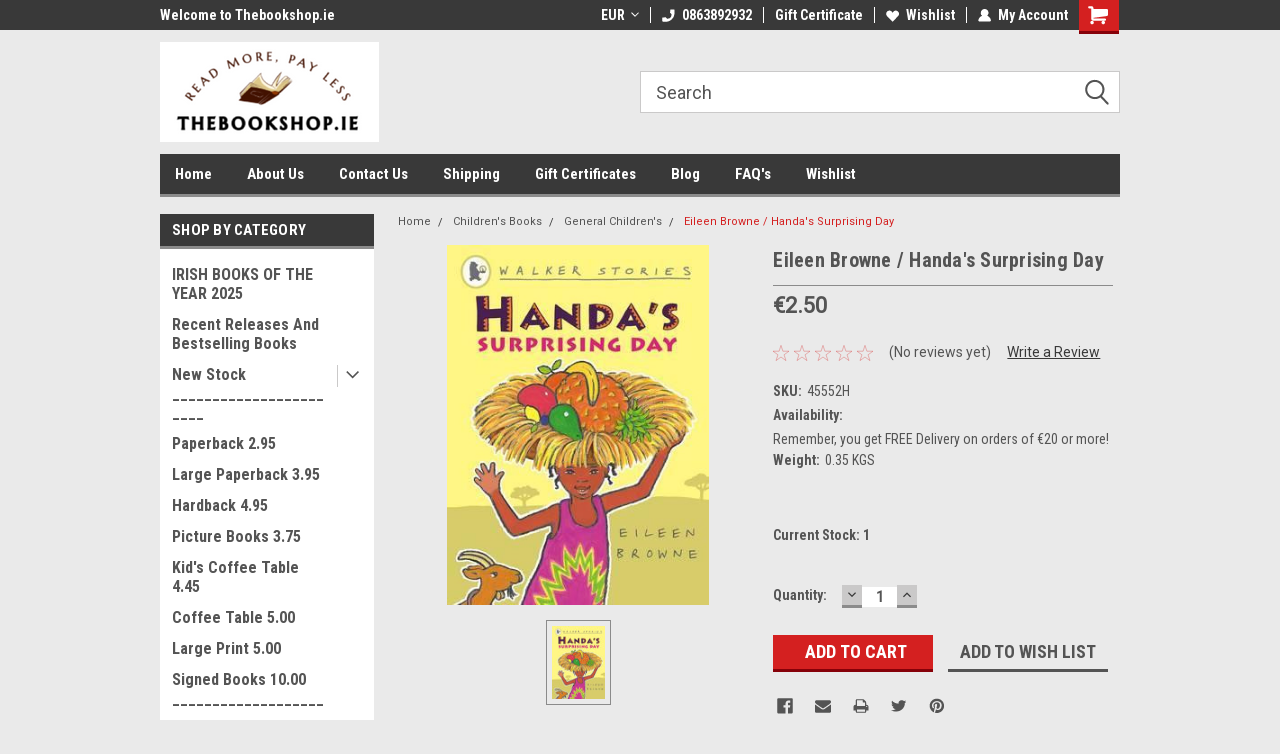

--- FILE ---
content_type: text/html; charset=UTF-8
request_url: https://thebookshop.ie/browne-eileen-handas-surprising-day/
body_size: 36426
content:
<!DOCTYPE html>
<html class="no-js" lang="en">
<head>
    <title>Eileen Browne / Handa&#x27;s Surprising Day - TheBookshop.ie</title>
    <link rel="dns-prefetch preconnect" href="https://cdn11.bigcommerce.com/s-vrffsdcwm" crossorigin><link rel="dns-prefetch preconnect" href="https://fonts.googleapis.com/" crossorigin><link rel="dns-prefetch preconnect" href="https://fonts.gstatic.com/" crossorigin>
    <meta property="product:price:amount" content="2.5" /><meta property="product:price:currency" content="EUR" /><meta property="og:url" content="https://thebookshop.ie/browne-eileen-handas-surprising-day/" /><meta property="og:site_name" content="TheBookshop.ie" /><meta name="keywords" content="9781406302189;"><link rel='canonical' href='https://thebookshop.ie/browne-eileen-handas-surprising-day/' /><meta name='platform' content='bigcommerce.stencil' /><meta property="og:type" content="product" />
<meta property="og:title" content="Eileen Browne / Handa&#039;s Surprising Day" />
<meta property="og:description" content="sales@thebookshop.ie" />
<meta property="og:image" content="https://cdn11.bigcommerce.com/s-vrffsdcwm/products/49737/images/69130/9781406302189__01312.1560950888.386.513.jpg?c=2" />
<meta property="fb:admins" content="sales@thebookshop.ie" />
<meta property="og:availability" content="instock" />
<meta property="pinterest:richpins" content="enabled" />
    
     
    <link href="https://cdn11.bigcommerce.com/r-0d8d5eae970a7c5184fc86e19b92a7d772b2bbf5/img/bc_favicon.ico" rel="shortcut icon">
    <meta name="viewport" content="width=device-width, initial-scale=1, maximum-scale=1">
    <script>
        // Change document class from no-js to js so we can detect this in css
        document.documentElement.className = document.documentElement.className.replace('no-js', 'js');
    </script>
    <script async src="https://cdn11.bigcommerce.com/s-vrffsdcwm/stencil/111e82a0-f022-013d-599e-7ece198be4b2/e/8df71ce0-692f-013e-9d3e-22f3333490f5/dist/theme-bundle.head_async.js"></script>
    <link href="https://fonts.googleapis.com/css?family=Roboto+Condensed:400,700%7CRoboto:400,300&display=block" rel="stylesheet">
    <link data-stencil-stylesheet href="https://cdn11.bigcommerce.com/s-vrffsdcwm/stencil/111e82a0-f022-013d-599e-7ece198be4b2/e/8df71ce0-692f-013e-9d3e-22f3333490f5/css/theme-d6bac5e0-ce30-013e-f8fe-3e73ab65dab6.css" rel="stylesheet">
    <!-- Start Tracking Code for analytics_googleanalytics -->

<meta name="google-site-verification" content="KHJyQ4Nr1l6YQnWsdLaOt9AYf203j7L9DssRSpFAPyo" />

<!-- End Tracking Code for analytics_googleanalytics -->


<script type="text/javascript" src="https://checkout-sdk.bigcommerce.com/v1/loader.js" defer ></script>
<script src="https://www.google.com/recaptcha/api.js" async defer></script>
<script type="text/javascript">
var BCData = {"product_attributes":{"sku":"45552H","upc":null,"mpn":null,"gtin":null,"weight":{"formatted":"0.35 KGS","value":0.35},"base":true,"image":null,"price":{"without_tax":{"formatted":"\u20ac2.50","value":2.5,"currency":"EUR"},"tax_label":"Tax"},"out_of_stock_behavior":"hide_option","out_of_stock_message":"Out of stock","available_modifier_values":[],"in_stock_attributes":[],"stock":1,"instock":true,"stock_message":null,"purchasable":true,"purchasing_message":null,"call_for_price_message":null}};
</script>

<script nonce="">
(function () {
    var xmlHttp = new XMLHttpRequest();

    xmlHttp.open('POST', 'https://bes.gcp.data.bigcommerce.com/nobot');
    xmlHttp.setRequestHeader('Content-Type', 'application/json');
    xmlHttp.send('{"store_id":"999863681","timezone_offset":"0.0","timestamp":"2026-01-29T04:48:40.06150900Z","visit_id":"adb022ff-86ae-405a-a5a2-30532962831b","channel_id":1}');
})();
</script>

    
    
    
    
    
    
    
    
</head>
    <body id="body" class="product-page-layout  with-sidenav main nine-sixty       header-in-container  qty-box-visible">

        <!-- snippet location header -->
        <svg data-src="https://cdn11.bigcommerce.com/s-vrffsdcwm/stencil/111e82a0-f022-013d-599e-7ece198be4b2/e/8df71ce0-692f-013e-9d3e-22f3333490f5/img/icon-sprite.svg" class="icons-svg-sprite"></svg>


        
<div class="header-container header-mn sticky-header gift-certificates-enabled ">
    
    <div class="mbl-head-stick">
        <div class="top-menu">
            <div class="content">
                <!-- NEW BUTTON TO TRIGGER MAIN NAV WHEN STICKY -->
                <!-- <div class="alt-toggle">
            <h2 class="container-header btn"><span class="down-arrrow burger-menu"><i class="burger open" aria-hidden="true"><svg><use xlink:href="#icon-Menu" /></svg></i><i class="menu close" aria-hidden="true"><svg><use xlink:href="#icon-close" /></svg></i></span></h2>
            <h2 class="container-header text"><span class="mega-shop-text"></span></h2>
          </div> -->
    
                <!-- OPTIONAL SHORT MESSAGE LINK -->
                <!-- <div class="left">
              <a class="optional-message-link" href="">Put an optional message here.</a>
            </div> -->
    
                <div class="left-top-banner">
                    <div class="bnr-slider" data-slick='{
    "arrows": false,
    "mobileFirst": true,
    "slidesToShow": 1,
    "slidesToScroll": 1,
    "dots": false,
    "autoplay": true,
    "autoplaySpeed": 3500
}'>
        <p class="banner-text">Welcome to Thebookshop.ie</p>
        <p class="banner-text">Free Shipping on orders over €20</p>
    <p class="banner-text">Free Shipping on orders over €20</p>
</div>                </div>
    
                <div class="right-top-banner full-rght cnt-none">
                    <ul class="right-main mbl-numb">
                        <li class="navUser-item left phone-number nav-br">
                            <a href="tel:0863892932">
                                <svg version="1.1" xmlns="http://www.w3.org/2000/svg" width="32" height="32" viewBox="0 0 32 32">
                                    <path
                                        d="M8.3 12.3l3-2.9c0.3-0.3 0.5-0.7 0.4-1.1l-0.9-6.7c0-0.7-0.8-1.2-1.5-1.2l-7.6 0.5c-0.3 0-0.6 0.3-0.6 0.6-1.6 8-0.6 16.7 5.9 23 6.5 6.4 15.2 7.3 23.4 5.9 0.3 0 0.6-0.3 0.6-0.7v-8c0-0.7-0.5-1.3-1.2-1.4l-6.2-0.4c-0.4 0-0.8 0.1-1.1 0.4l-3 3s-12.5 1.3-11.2-11z"
                                    ></path>
                                </svg>
                                0863892932
                            </a>
                        </li>
                    </ul>
                    <div class="right account-links">
                        <ul class="right-main">
                            <div class="rhgt-top">
                                <div class="nav-br">
                                    <div class="currency-converter">
<li class="navUser-item currency-menu">
    <a class="navUser-action has-dropdown" title="Currency Selector" alt="Currency Selector" href="#" data-dropdown="currencySelection" aria-controls="currencySelection" aria-expanded="false">EUR <i class="icon currency" aria-hidden="true"><svg><use xlink:href="#icon-dropdown" /></svg></i></a>
    <ul class="dropdown-menu" id="currencySelection" data-dropdown-content aria-hidden="true" tabindex="-1">
        <li class="dropdown-menu-item">
            <a class="currency-name-switcher" href="https://thebookshop.ie/browne-eileen-handas-surprising-day/?setCurrencyId=1">
                <strong><img src="https://cdn11.bigcommerce.com/s-vrffsdcwm/lib/flags/regions/eu.gif" border="0" alt="" role="presentation" /> Euro</strong>
            </a>
        </li>
        <li class="dropdown-menu-item">
            <a class="currency-name-switcher" href="https://thebookshop.ie/browne-eileen-handas-surprising-day/?setCurrencyId=2">
                <img src="https://cdn11.bigcommerce.com/s-vrffsdcwm/lib/flags/gb.gif" border="0" alt="" role="presentation" /> British Pound
            </a>
        </li>
    </ul>
</li>
</div>

                                 </div>
                                <li class="navUser-item left phone-number nav-br">
                                    <a href="tel:0863892932">
                                        <svg version="1.1" xmlns="http://www.w3.org/2000/svg" width="32" height="32" viewBox="0 0 32 32">
                                            <path
                                                d="M8.3 12.3l3-2.9c0.3-0.3 0.5-0.7 0.4-1.1l-0.9-6.7c0-0.7-0.8-1.2-1.5-1.2l-7.6 0.5c-0.3 0-0.6 0.3-0.6 0.6-1.6 8-0.6 16.7 5.9 23 6.5 6.4 15.2 7.3 23.4 5.9 0.3 0 0.6-0.3 0.6-0.7v-8c0-0.7-0.5-1.3-1.2-1.4l-6.2-0.4c-0.4 0-0.8 0.1-1.1 0.4l-3 3s-12.5 1.3-11.2-11z"
                                            ></path>
                                        </svg>
                                        0863892932
                                    </a>
                                </li>
                                 
                                <li class="navUser-item gift-certficates nav-br">
                                    <a class="navUser-action" href="/giftcertificates.php">Gift Certificate</a>
                                </li>
                                 
                                <li class="navUser-item wsh-link nav-br">
                                    <a class="navUser-action" href="/wishlist.php">
                                        <svg version="1.1" xmlns="http://www.w3.org/2000/svg" width="32" height="32" viewBox="0 0 32 32">
                                            <path
                                                d="M0.6 13.9c0.4 1.4 1 2.6 2.1 3.6l13.5 14 13.5-14c1-1 1.7-2.2 2.1-3.6s0.4-2.7 0-4.1c-0.4-1.3-1-2.5-2.1-3.5-1-1-2.2-1.7-3.5-2.1s-2.7-0.4-4.1 0c-1.4 0.4-2.6 1-3.5 2.1l-2.3 2.8-2.3-2.8c-1-1-2.2-1.7-3.5-2.1s-2.7-0.4-4.1 0c-1.4 0.4-2.6 1-3.6 2.1-1 1-1.7 2.2-2.1 3.5s-0.4 2.7 0 4.1z"
                                            ></path>
                                        </svg>
                                        Wishlist
                                    </a>
                                </li>
                                 
                                <li class="navUser-item navUser-item--account nav-br">
                                    <a class="navUser-action anct-link">
                                        <svg version="1.1" xmlns="http://www.w3.org/2000/svg" width="32" height="32" viewBox="0 0 32 32">
                                            <path
                                                d="M31.8 27.3c-1.2-5.2-4.7-9-9.5-10.8 2.5-2 4-5.2 3.4-8.7-0.6-4-4-7.3-8.2-7.8-5.7-0.6-10.6 3.8-10.6 9.3s1.4 5.5 3.5 7.2c-4.7 1.7-8.3 5.6-9.5 10.8-0.4 1.9 1.1 3.7 3.1 3.7h24.6c2 0 3.5-1.8 3.1-3.7z"
                                            ></path>
                                        </svg>
                                        <span class="anct-title">My Account</span>
                                    </a>
                                    <ul class="acnt-popup">
                                        <li>
                                            <a class="navUser-action login" href="/login.php">Login</a>
                                        </li>
                                        <li>
                                            <a class="navUser-action create" href="/login.php?action=create_account">Sign Up</a>
                                        </li>
                                    </ul>
                                </li>
                                <li class="navUser-item navUser-item--cart ">
                                    <a class="navUser-action" data-cart-preview data-dropdown="cart-preview-dropdown" data-options="align:right" href="/cart.php">
                                        <span class="navUser-item-cartLabel">
                                            <i class="cart-icon" aria-hidden="true">
                                                <svg version="1.1" xmlns="http://www.w3.org/2000/svg" width="32" height="32" viewBox="0 0 32 32">
                                                    <path
                                                        d="M29.9 6.2h-21.3v-1.6c0-1.4-1.2-2.6-2.6-2.6h-4.2c-0.9 0-1.6 0.7-1.6 1.7s0.7 1.7 1.7 1.7h3.4v17.1c0 1.4 1.2 2.6 2.6 2.6h19.3c0.9 0 1.7-0.7 1.7-1.7s-0.7-1.7-1.7-1.7h-18.6v-1.2l21.5-2.8c1.1-0.2 1.9-1.1 2-2.2v-7.1c0-1.2-1-2.1-2.1-2.1zM6.5 25.3c-1.6 0-2.8 1.3-2.8 2.8s1.3 2.8 2.8 2.8 2.8-1.3 2.8-2.8-1.3-2.8-2.8-2.8zM24.4 25.3c-1.6 0-2.8 1.3-2.8 2.8s1.3 2.8 2.8 2.8 2.8-1.3 2.8-2.8-1.3-2.8-2.8-2.8z"
                                                    ></path>
                                                </svg>
                                            </i>
                                        </span>
                                        <span class="countPill cart-quantity">0</span>
                                    </a>
    
                                    <div class="dropdown-menu" id="cart-preview-dropdown" data-dropdown-content aria-hidden="true"></div>
                                </li>
                            </div>
                        </ul>
                    </div>
                </div>
                <div class="clear"></div>
            </div>
        </div>
    
        <div class="header-container mbl-main full-width  full-width in-container">
            <div class="header-padding">
                <div class="header-padding">
                    <header class="header" role="banner">
                        <a href="#" class="mobileMenu-toggle" data-mobile-menu-toggle="menu">
                            <span class="mobileMenu-toggleIcon">Toggle menu</span>
                        </a>
    
                        <div class="header-logo header-logo--left">
                            <a href="https://thebookshop.ie/">
            <div class="header-logo-image-container">
                <img class="header-logo-image" src="https://cdn11.bigcommerce.com/s-vrffsdcwm/images/stencil/250x100/download_1764849615__30205.original.png" alt="TheBookshop.ie" title="TheBookshop.ie">
            </div>
</a>
                        </div>
                         
                         <span id="menu" class="is-srOnly mbl-tgl" style="display: none !important;"></span>
                        <div class="mbl-srch-icon">
                            <svg class="search-icon"><use xlink:href="#icon-search"></use></svg>
                        </div>
                        <div class="navPages-container dsk-search-bar mbl-srchbar inside-header left-logo search-container not-sticky" data-menu>
                            <nav class="navPages">
                                <span class="srch-close">
                                    <svg version="1.1" xmlns="http://www.w3.org/2000/svg" width="32" height="32" viewBox="0 0 32 32">
                                        <path d="M0 2.6l13.4 13.4-13.4 13.3 2.6 2.6 13.4-13.4 13.4 13.4 2.6-2.6-13.4-13.4 13.4-13.4-2.6-2.5-13.4 13.4-13.3-13.4-2.7 2.6z"></path>
                                    </svg>
                                </span>
                                <div class="navPages-quickSearch right searchbar">
                                    <div class="container">
    <!-- snippet location forms_search -->
    <form class="form" action="/search.php">
        <fieldset class="form-fieldset">
            <div class="form-field">
                <label class="u-hiddenVisually" for="search_query">Search</label>
                <input class="form-input" data-search-quick name="search_query" id="search_query" data-error-message="Search field cannot be empty." placeholder="Search" autocomplete="off">
                <div class="search-icon"><svg class="header-icon search-icon" title="submit" alt="submit"><use xlink:href="#icon-search"></use></svg></div>
                <input class="button button--primary form-prefixPostfix-button--postfix" type="submit" value="">
            </div>
        </fieldset>
        <div class="clear"></div>
    </form>
    <div id="search-action-buttons" class="search-buttons-container">
      <div class="align-right">
      <!-- <a href="#" class="reset quicksearch" aria-label="reset search" role="button" style="inline-block;">
        <span class="reset" aria-hidden="true">Reset Search</span>
      </a> -->
      <a href="#" class="modal-close custom-quick-search" aria-label="Close" role="button" style="inline-block;">
        <span aria-hidden="true">&#215;</span>
      </a>
      <div class="clear"></div>
      </div>
      <div class="clear"></div>
    </div>
      <section id="quickSearch" class="quickSearchResults" data-bind="html: results">
      </section>
      <div class="clear"></div>
</div>
                                </div>
                            </nav>
                        </div>
                        <div class="navPages-container mbl-search-bar mbl-srchbar inside-header left-logo search-container not-sticky" data-menu>
                            <nav class="navPages">
                                <span class="srch-close">
                                    <svg version="1.1" xmlns="http://www.w3.org/2000/svg" width="32" height="32" viewBox="0 0 32 32">
                                        <path d="M0 2.6l13.4 13.4-13.4 13.3 2.6 2.6 13.4-13.4 13.4 13.4 2.6-2.6-13.4-13.4 13.4-13.4-2.6-2.5-13.4 13.4-13.3-13.4-2.7 2.6z"></path>
                                    </svg>
                                </span>
                                <div class="navPages-quickSearch right searchbar">
                                    <div class="container">
    <!-- snippet location forms_search -->
    <form class="form" action="/search.php">
        <fieldset class="form-fieldset">
            <div class="form-field">
                <label class="u-hiddenVisually" for="search_query">Search</label>
                <input class="form-input" data-search-quick name="search_query" id="search_query" data-error-message="Search field cannot be empty." placeholder="Search" autocomplete="off">
                <div class="search-icon"><svg class="header-icon search-icon" title="submit" alt="submit"><use xlink:href="#icon-search"></use></svg></div>
                <input class="button button--primary form-prefixPostfix-button--postfix" type="submit" value="">
            </div>
        </fieldset>
        <div class="clear"></div>
    </form>
    <div id="search-action-buttons" class="search-buttons-container">
      <div class="align-right">
      <!-- <a href="#" class="reset quicksearch" aria-label="reset search" role="button" style="inline-block;">
        <span class="reset" aria-hidden="true">Reset Search</span>
      </a> -->
      <a href="#" class="modal-close custom-quick-search" aria-label="Close" role="button" style="inline-block;">
        <span aria-hidden="true">&#215;</span>
      </a>
      <div class="clear"></div>
      </div>
      <div class="clear"></div>
    </div>
      <section id="quickSearch" class="quickSearchResults" data-bind="html: results">
      </section>
      <div class="clear"></div>
</div>
                                </div>
                            </nav>
                        </div>
                                                 <div class="clear"></div>
                        <div class="mobile-menu navPages-container" id="menu" data-menu>
                            <nav class="navPages">
    <ul class="navPages-list">
        <div class="nav-align">
        <div class="custom-pages-nav">
            <div id="mobile-menu">
              <div class="category-menu mbl-cat">
                <h2 class="container-header mobile">Shop By Category</h2>
                    <li class="navPages-item mobile">
                        <a class="navPages-action" href="https://thebookshop.ie/irish-books-of-the-year-2025/">IRISH BOOKS OF THE YEAR 2025</a>
                    </li>
                    <li class="navPages-item mobile">
                        <a class="navPages-action" href="https://thebookshop.ie/recent-releases-and-bestselling-books/">Recent Releases And Bestselling Books</a>
                    </li>
                    <li class="navPages-item mobile">
                        <a class="navPages-action has-subMenu" href="https://thebookshop.ie/new-stock/">
    New Stock _______________________ <i class="fa fa-chevron-down main-nav" aria-hidden="true"><svg><use xlink:href="#icon-dropdown" /></svg></i>
</a>
<div class="navPage-subMenu" id="navPages-27" aria-hidden="true" tabindex="-1">
    <ul class="navPage-subMenu-list">
            <li class="navPage-subMenu-item">
                    <a
                        class="navPage-subMenu-action navPages-action has-subMenu"
                        href="https://thebookshop.ie/new-stock/february-2026/">
                        February 2026 <i class="fa fa-chevron-down" aria-hidden="true"><svg><use xlink:href="#icon-chevron-down" /></svg></i>
                    </a>
                    <ul class="navPage-childList" id="navPages-3110">
                        <li class="navPage-childList-item">
                            <a class="navPage-childList-action navPages-action" href="https://thebookshop.ie/new-stock/february-2026/restocking-childrens-books/">Restocking Children&#x27;s Books</a>
                        </li>
                        <li class="navPage-childList-item">
                            <a class="navPage-childList-action navPages-action" href="https://thebookshop.ie/new-stock/february-2026/restocking-paperbacks/">Restocking Paperbacks</a>
                        </li>
                    </ul>
            </li>
            <li class="navPage-subMenu-item">
                    <a
                        class="navPage-subMenu-action navPages-action has-subMenu"
                        href="https://thebookshop.ie/new-stock/forthcoming/">
                        FORTHCOMING <i class="fa fa-chevron-down" aria-hidden="true"><svg><use xlink:href="#icon-chevron-down" /></svg></i>
                    </a>
                    <ul class="navPage-childList" id="navPages-2265">
                        <li class="navPage-childList-item">
                            <a class="navPage-childList-action navPages-action" href="https://thebookshop.ie/new-stock/forthcoming/comin-soon-may-2026/">Comin Soon - May 2026</a>
                        </li>
                        <li class="navPage-childList-item">
                            <a class="navPage-childList-action navPages-action" href="https://thebookshop.ie/new-stock/forthcoming/coming-soon-april-2026/">Coming Soon - April 2026</a>
                        </li>
                        <li class="navPage-childList-item">
                            <a class="navPage-childList-action navPages-action" href="https://thebookshop.ie/new-stock/forthcoming/coming-soon-february-2026/">Coming Soon - February 2026</a>
                        </li>
                        <li class="navPage-childList-item">
                            <a class="navPage-childList-action navPages-action" href="https://thebookshop.ie/new-stock/forthcoming/coming-soon-june-2026/">Coming Soon - June 2026</a>
                        </li>
                        <li class="navPage-childList-item">
                            <a class="navPage-childList-action navPages-action" href="https://thebookshop.ie/new-stock/forthcoming/coming-soon-march-2026/">Coming Soon - March 2026</a>
                        </li>
                    </ul>
            </li>
            <li class="navPage-subMenu-item">
                    <a
                        class="navPage-subMenu-action navPages-action has-subMenu"
                        href="https://thebookshop.ie/new-stock/january-2026/">
                        January 2026 <i class="fa fa-chevron-down" aria-hidden="true"><svg><use xlink:href="#icon-chevron-down" /></svg></i>
                    </a>
                    <ul class="navPage-childList" id="navPages-3080">
                        <li class="navPage-childList-item">
                            <a class="navPage-childList-action navPages-action" href="https://thebookshop.ie/new-stock/january-2026/new-coffee-table-books/">New Coffee Table Books</a>
                        </li>
                        <li class="navPage-childList-item">
                            <a class="navPage-childList-action navPages-action" href="https://thebookshop.ie/new-stock/january-2026/new-vintage-paperbacks/">New Vintage Paperbacks</a>
                        </li>
                        <li class="navPage-childList-item">
                            <a class="navPage-childList-action navPages-action" href="https://thebookshop.ie/new-stock/january-2026/book-club-bundles/">Book Club Bundles</a>
                        </li>
                        <li class="navPage-childList-item">
                            <a class="navPage-childList-action navPages-action" href="https://thebookshop.ie/new-stock/january-2025/new-teachers-bundles/">New Teacher&#x27;s Bundles</a>
                        </li>
                        <li class="navPage-childList-item">
                            <a class="navPage-childList-action navPages-action" href="https://thebookshop.ie/new-stock/january-2026/new-childrens-books/">New Children&#x27;s Books</a>
                        </li>
                        <li class="navPage-childList-item">
                            <a class="navPage-childList-action navPages-action" href="https://thebookshop.ie/new-stock/january-2026/new-hardback-books/">New Hardback Books</a>
                        </li>
                        <li class="navPage-childList-item">
                            <a class="navPage-childList-action navPages-action" href="https://thebookshop.ie/new-stock/january-2026/new-manga-graphic-novels/">New Manga &amp; Graphic Novels</a>
                        </li>
                        <li class="navPage-childList-item">
                            <a class="navPage-childList-action navPages-action" href="https://thebookshop.ie/new-stock/january-2026/new-starter-packs/">New Starter Packs</a>
                        </li>
                        <li class="navPage-childList-item">
                            <a class="navPage-childList-action navPages-action" href="https://thebookshop.ie/new-stock/january-2026/brand-new-unused-books/">BRAND NEW &amp; UNUSED BOOKS</a>
                        </li>
                        <li class="navPage-childList-item">
                            <a class="navPage-childList-action navPages-action" href="https://thebookshop.ie/new-stock/january-2026/new-paperback-books/">New Paperback Books</a>
                        </li>
                        <li class="navPage-childList-item">
                            <a class="navPage-childList-action navPages-action" href="https://thebookshop.ie/new-stock/january-2026/new-large-paperback-books/">New Large Paperback Books</a>
                        </li>
                        <li class="navPage-childList-item">
                            <a class="navPage-childList-action navPages-action" href="https://thebookshop.ie/new-stock/january-2026/restocking-childrens-books/">Restocking Children&#x27;s Books</a>
                        </li>
                        <li class="navPage-childList-item">
                            <a class="navPage-childList-action navPages-action" href="https://thebookshop.ie/new-stock/january-2026/restocking-large-books/">Restocking Large Books</a>
                        </li>
                        <li class="navPage-childList-item">
                            <a class="navPage-childList-action navPages-action" href="https://thebookshop.ie/new-stock/january-2026/restocking-paperbacks/">Restocking Paperbacks</a>
                        </li>
                        <li class="navPage-childList-item">
                            <a class="navPage-childList-action navPages-action" href="https://thebookshop.ie/new-stock/january-2026/vintage-used-collectible-books/">Vintage, USED &amp; Collectible Books</a>
                        </li>
                    </ul>
            </li>
            <li class="navPage-subMenu-item">
                    <a
                        class="navPage-subMenu-action navPages-action has-subMenu"
                        href="https://thebookshop.ie/new-stock/december-2025/">
                        December 2025 <i class="fa fa-chevron-down" aria-hidden="true"><svg><use xlink:href="#icon-chevron-down" /></svg></i>
                    </a>
                    <ul class="navPage-childList" id="navPages-3031">
                        <li class="navPage-childList-item">
                            <a class="navPage-childList-action navPages-action" href="https://thebookshop.ie/new-stock/december-2025/brand-new-unused-books-newly-added/">BRAND NEW &amp; UNUSED BOOKS - NEWLY ADDED</a>
                        </li>
                        <li class="navPage-childList-item">
                            <a class="navPage-childList-action navPages-action" href="https://thebookshop.ie/new-stock/december-2025/new-2-50-titles/">New 2.50 Titles</a>
                        </li>
                        <li class="navPage-childList-item">
                            <a class="navPage-childList-action navPages-action" href="https://thebookshop.ie/new-stock/december-2025/new-childrens-annuals/">New Children&#x27;s Annuals</a>
                        </li>
                        <li class="navPage-childList-item">
                            <a class="navPage-childList-action navPages-action" href="https://thebookshop.ie/new-stock/december-2025/new-childrens-coffee-table-books/">New Children&#x27;s Coffee Table Books</a>
                        </li>
                        <li class="navPage-childList-item">
                            <a class="navPage-childList-action navPages-action" href="https://thebookshop.ie/new-stock/december-2025/new-childrens-picture-books/">New Children&#x27;s Picture Books</a>
                        </li>
                        <li class="navPage-childList-item">
                            <a class="navPage-childList-action navPages-action" href="https://thebookshop.ie/new-stock/december-2025/new-coffee-table-books/">New Coffee Table Books</a>
                        </li>
                        <li class="navPage-childList-item">
                            <a class="navPage-childList-action navPages-action" href="https://thebookshop.ie/new-stock/december-2025/new-hardback-books/">New Hardback Books</a>
                        </li>
                        <li class="navPage-childList-item">
                            <a class="navPage-childList-action navPages-action" href="https://thebookshop.ie/new-stock/december-2025/new-large-paperback-books/">New Large Paperback Books</a>
                        </li>
                        <li class="navPage-childList-item">
                            <a class="navPage-childList-action navPages-action" href="https://thebookshop.ie/new-stock/december-2025/new-large-print-books/">New Large Print Books</a>
                        </li>
                        <li class="navPage-childList-item">
                            <a class="navPage-childList-action navPages-action" href="https://thebookshop.ie/new-stock/december-2025/new-manga-graphic-novels/">New Manga &amp; Graphic Novels</a>
                        </li>
                        <li class="navPage-childList-item">
                            <a class="navPage-childList-action navPages-action" href="https://thebookshop.ie/new-stock/december-2025/new-mills-and-boon/">New Mills and Boon</a>
                        </li>
                        <li class="navPage-childList-item">
                            <a class="navPage-childList-action navPages-action" href="https://thebookshop.ie/new-stock/december-2025/new-sets-and-collections/">New Sets and Collections</a>
                        </li>
                        <li class="navPage-childList-item">
                            <a class="navPage-childList-action navPages-action" href="https://thebookshop.ie/new-stock/december-2025/new-vintage-paperbacks/">New Vintage Paperbacks</a>
                        </li>
                        <li class="navPage-childList-item">
                            <a class="navPage-childList-action navPages-action" href="https://thebookshop.ie/new-stock/december-2025/restocking-childrens-books/">Restocking Children&#x27;s Books</a>
                        </li>
                        <li class="navPage-childList-item">
                            <a class="navPage-childList-action navPages-action" href="https://thebookshop.ie/new-stock/december-2025/restocking-large-books/">Restocking Large Books</a>
                        </li>
                        <li class="navPage-childList-item">
                            <a class="navPage-childList-action navPages-action" href="https://thebookshop.ie/new-stock/december-2025/restocking-paperbacks-at-2-50/">Restocking Paperbacks at 2.50</a>
                        </li>
                        <li class="navPage-childList-item">
                            <a class="navPage-childList-action navPages-action" href="https://thebookshop.ie/new-stock/december-2025/vintage-used-collectible-books-newly-added/">Vintage, Used &amp; Collectible Books - NEWLY ADDED</a>
                        </li>
                    </ul>
            </li>
            <li class="navPage-subMenu-item">
                    <a
                        class="navPage-subMenu-action navPages-action has-subMenu"
                        href="https://thebookshop.ie/new-stock/november-2025/">
                        November 2025 <i class="fa fa-chevron-down" aria-hidden="true"><svg><use xlink:href="#icon-chevron-down" /></svg></i>
                    </a>
                    <ul class="navPage-childList" id="navPages-2996">
                        <li class="navPage-childList-item">
                            <a class="navPage-childList-action navPages-action" href="https://thebookshop.ie/new-stock/november-2025/brand-new-unused-november-2025/">BRAND NEW &amp; UNUSED November 2025</a>
                        </li>
                        <li class="navPage-childList-item">
                            <a class="navPage-childList-action navPages-action" href="https://thebookshop.ie/new-stock/november-2025/new-2-50-titles/">New 2.50 Titles</a>
                        </li>
                        <li class="navPage-childList-item">
                            <a class="navPage-childList-action navPages-action" href="https://thebookshop.ie/new-stock/november-2025/new-childrens-books/">New Children&#x27;s Books</a>
                        </li>
                        <li class="navPage-childList-item">
                            <a class="navPage-childList-action navPages-action" href="https://thebookshop.ie/new-stock/november-2025/new-childrens-coffee-table-books/">New Children&#x27;s Coffee Table Books</a>
                        </li>
                        <li class="navPage-childList-item">
                            <a class="navPage-childList-action navPages-action" href="https://thebookshop.ie/new-stock/november-2025/new-childrens-picture-books/">New Children&#x27;s Picture Books</a>
                        </li>
                        <li class="navPage-childList-item">
                            <a class="navPage-childList-action navPages-action" href="https://thebookshop.ie/new-stock/november-2025/new-coffee-table-books/">New Coffee Table Books</a>
                        </li>
                        <li class="navPage-childList-item">
                            <a class="navPage-childList-action navPages-action" href="https://thebookshop.ie/new-stock/november-2025/new-hardback-books/">New Hardback Books</a>
                        </li>
                        <li class="navPage-childList-item">
                            <a class="navPage-childList-action navPages-action" href="https://thebookshop.ie/new-stock/november-2025/new-harry-potter-books/">New Harry Potter Books</a>
                        </li>
                        <li class="navPage-childList-item">
                            <a class="navPage-childList-action navPages-action" href="https://thebookshop.ie/new-stock/november-2025/new-ladybird-books/">New Ladybird Books</a>
                        </li>
                        <li class="navPage-childList-item">
                            <a class="navPage-childList-action navPages-action" href="https://thebookshop.ie/new-stock/november-2025/new-large-paperback-books/">New Large Paperback Books</a>
                        </li>
                        <li class="navPage-childList-item">
                            <a class="navPage-childList-action navPages-action" href="https://thebookshop.ie/new-stock/november-2025/new-lesser-grade-books/">New Lesser Grade Books</a>
                        </li>
                        <li class="navPage-childList-item">
                            <a class="navPage-childList-action navPages-action" href="https://thebookshop.ie/new-stock/november-2025/new-manga-graphic-novels/">New Manga &amp; Graphic Novels</a>
                        </li>
                        <li class="navPage-childList-item">
                            <a class="navPage-childList-action navPages-action" href="https://thebookshop.ie/new-stock/november-2025/new-mr-men-and-little-miss-books/">New Mr Men and Little Miss Books</a>
                        </li>
                        <li class="navPage-childList-item">
                            <a class="navPage-childList-action navPages-action" href="https://thebookshop.ie/new-stock/november-2025/new-sets-and-collections/">New Sets and Collections</a>
                        </li>
                        <li class="navPage-childList-item">
                            <a class="navPage-childList-action navPages-action" href="https://thebookshop.ie/new-stock/november-2025/new-signed-books/">New Signed Books</a>
                        </li>
                        <li class="navPage-childList-item">
                            <a class="navPage-childList-action navPages-action" href="https://thebookshop.ie/new-stock/november-2025/new-vintage-paperbacks/">New Vintage Paperbacks</a>
                        </li>
                        <li class="navPage-childList-item">
                            <a class="navPage-childList-action navPages-action" href="https://thebookshop.ie/new-stock/november-2025/restocking-childrens-books/">Restocking Children&#x27;s Books</a>
                        </li>
                        <li class="navPage-childList-item">
                            <a class="navPage-childList-action navPages-action" href="https://thebookshop.ie/new-stock/november-2025/restocking-large-books/">Restocking Large Books</a>
                        </li>
                        <li class="navPage-childList-item">
                            <a class="navPage-childList-action navPages-action" href="https://thebookshop.ie/new-stock/november-2025/restocking-mills-and-boon/">Restocking Mills and Boon</a>
                        </li>
                        <li class="navPage-childList-item">
                            <a class="navPage-childList-action navPages-action" href="https://thebookshop.ie/new-stock/november-2025/restocking-paperbacks-at-2-50/">Restocking Paperbacks at 2.50</a>
                        </li>
                        <li class="navPage-childList-item">
                            <a class="navPage-childList-action navPages-action" href="https://thebookshop.ie/new-stock/november-2025/vintage-used-collectible-books-newly-added/">VINTAGE, Used &amp; Collectible Books - Newly Added</a>
                        </li>
                    </ul>
            </li>
            <li class="navPage-subMenu-item">
                    <a
                        class="navPage-subMenu-action navPages-action has-subMenu"
                        href="https://thebookshop.ie/new-stock/october-2025/">
                        October 2025 <i class="fa fa-chevron-down" aria-hidden="true"><svg><use xlink:href="#icon-chevron-down" /></svg></i>
                    </a>
                    <ul class="navPage-childList" id="navPages-2974">
                        <li class="navPage-childList-item">
                            <a class="navPage-childList-action navPages-action" href="https://thebookshop.ie/new-stock/october-2025/brand-new-unused-newly-added/">BRAND NEW &amp; UNUSED - NEWLY ADDED</a>
                        </li>
                        <li class="navPage-childList-item">
                            <a class="navPage-childList-action navPages-action" href="https://thebookshop.ie/new-stock/october-2025/new-2-50-titles/">New 2.50 Titles</a>
                        </li>
                        <li class="navPage-childList-item">
                            <a class="navPage-childList-action navPages-action" href="https://thebookshop.ie/new-stock/october-2025/new-childrens-books/">New Children&#x27;s Books</a>
                        </li>
                        <li class="navPage-childList-item">
                            <a class="navPage-childList-action navPages-action" href="https://thebookshop.ie/new-stock/october-2025/new-childrens-coffee-table-books/">New Children&#x27;s Coffee Table Books</a>
                        </li>
                        <li class="navPage-childList-item">
                            <a class="navPage-childList-action navPages-action" href="https://thebookshop.ie/new-stock/october-2025/new-childrens-picture-books/">New Children&#x27;s Picture Books</a>
                        </li>
                        <li class="navPage-childList-item">
                            <a class="navPage-childList-action navPages-action" href="https://thebookshop.ie/new-stock/october-2025/new-coffee-table-books/">New Coffee Table Books</a>
                        </li>
                        <li class="navPage-childList-item">
                            <a class="navPage-childList-action navPages-action" href="https://thebookshop.ie/new-stock/october-2025/new-hardback-books/">New Hardback Books</a>
                        </li>
                        <li class="navPage-childList-item">
                            <a class="navPage-childList-action navPages-action" href="https://thebookshop.ie/new-stock/october-2025/new-large-paperback-books/">New Large Paperback Books</a>
                        </li>
                        <li class="navPage-childList-item">
                            <a class="navPage-childList-action navPages-action" href="https://thebookshop.ie/new-stock/october-2025/new-lesser-grade-books/">New Lesser Grade Books</a>
                        </li>
                        <li class="navPage-childList-item">
                            <a class="navPage-childList-action navPages-action" href="https://thebookshop.ie/new-stock/october-2025/restocking-childrens-books/">Restocking Children&#x27;s Books</a>
                        </li>
                        <li class="navPage-childList-item">
                            <a class="navPage-childList-action navPages-action" href="https://thebookshop.ie/new-stock/october-2025/restocking-large-books/">Restocking Large Books</a>
                        </li>
                        <li class="navPage-childList-item">
                            <a class="navPage-childList-action navPages-action" href="https://thebookshop.ie/new-stock/october-2025/restocking-paperbacks-at-2-50/">Restocking Paperbacks at 2.50</a>
                        </li>
                        <li class="navPage-childList-item">
                            <a class="navPage-childList-action navPages-action" href="https://thebookshop.ie/new-stock/october-2025/vintage-used-collectible-books-newly-added/">Vintage, Used &amp; Collectible Books - Newly Added</a>
                        </li>
                    </ul>
            </li>
            <li class="navPage-subMenu-item">
                    <a
                        class="navPage-subMenu-action navPages-action has-subMenu"
                        href="https://thebookshop.ie/new-stock/september-2025/">
                        September 2025 <i class="fa fa-chevron-down" aria-hidden="true"><svg><use xlink:href="#icon-chevron-down" /></svg></i>
                    </a>
                    <ul class="navPage-childList" id="navPages-2956">
                        <li class="navPage-childList-item">
                            <a class="navPage-childList-action navPages-action" href="https://thebookshop.ie/new-stock/september-2025/brand-new-newly-added-books-september-2025/">BRAND NEW &amp; NEWLY ADDED BOOKS- September 2025</a>
                        </li>
                        <li class="navPage-childList-item">
                            <a class="navPage-childList-action navPages-action" href="https://thebookshop.ie/new-stock/september-2025/new-2-50-titles/">New 2.50 Titles</a>
                        </li>
                        <li class="navPage-childList-item">
                            <a class="navPage-childList-action navPages-action" href="https://thebookshop.ie/new-stock/september-2025/new-childrens-picture-books/">New Children&#x27;s Picture Books</a>
                        </li>
                        <li class="navPage-childList-item">
                            <a class="navPage-childList-action navPages-action" href="https://thebookshop.ie/new-stock/september-2025/new-coffee-table-books/">New Coffee Table Books</a>
                        </li>
                        <li class="navPage-childList-item">
                            <a class="navPage-childList-action navPages-action" href="https://thebookshop.ie/new-stock/september-2025/new-hardback-books/">New Hardback Books</a>
                        </li>
                        <li class="navPage-childList-item">
                            <a class="navPage-childList-action navPages-action" href="https://thebookshop.ie/new-stock/september-2025/new-large-paperback-books/">New Large Paperback Books</a>
                        </li>
                        <li class="navPage-childList-item">
                            <a class="navPage-childList-action navPages-action" href="https://thebookshop.ie/new-stock/september-2025/restocking-childrens-books/">Restocking Children&#x27;s Books</a>
                        </li>
                        <li class="navPage-childList-item">
                            <a class="navPage-childList-action navPages-action" href="https://thebookshop.ie/new-stock/september-2025/restocking-large-books/">Restocking Large Books</a>
                        </li>
                        <li class="navPage-childList-item">
                            <a class="navPage-childList-action navPages-action" href="https://thebookshop.ie/new-stock/september-2025/restocking-paperbacks-at-2-50/">Restocking Paperbacks at 2.50</a>
                        </li>
                        <li class="navPage-childList-item">
                            <a class="navPage-childList-action navPages-action" href="https://thebookshop.ie/new-stock/september-2025/restocking-starter-packs/">Restocking Starter Packs</a>
                        </li>
                        <li class="navPage-childList-item">
                            <a class="navPage-childList-action navPages-action" href="https://thebookshop.ie/new-stock/september-2025/teachers-bundles/">Teacher&#x27;s Bundles</a>
                        </li>
                        <li class="navPage-childList-item">
                            <a class="navPage-childList-action navPages-action" href="https://thebookshop.ie/new-stock/september-2025/vintage-used-collectible-newly-added/">Vintage, USED &amp; Collectible - Newly Added</a>
                        </li>
                    </ul>
            </li>
            <li class="navPage-subMenu-item">
                    <a
                        class="navPage-subMenu-action navPages-action has-subMenu"
                        href="https://thebookshop.ie/new-stock/august-2025/">
                        August 2025 <i class="fa fa-chevron-down" aria-hidden="true"><svg><use xlink:href="#icon-chevron-down" /></svg></i>
                    </a>
                    <ul class="navPage-childList" id="navPages-2933">
                        <li class="navPage-childList-item">
                            <a class="navPage-childList-action navPages-action" href="https://thebookshop.ie/new-stock/august-2025/brand-new-new-releases-august-2025/">BRAND NEW &amp; NEW RELEASES - AUGUST 2025</a>
                        </li>
                        <li class="navPage-childList-item">
                            <a class="navPage-childList-action navPages-action" href="https://thebookshop.ie/new-stock/august-2025/new-2-50-titles/">New 2.50 Titles</a>
                        </li>
                        <li class="navPage-childList-item">
                            <a class="navPage-childList-action navPages-action" href="https://thebookshop.ie/new-stock/august-2025/new-childrens-books/">New Children&#x27;s Books</a>
                        </li>
                        <li class="navPage-childList-item">
                            <a class="navPage-childList-action navPages-action" href="https://thebookshop.ie/new-stock/august-2025/new-childrens-picture-books/">New Children&#x27;s Picture Books</a>
                        </li>
                        <li class="navPage-childList-item">
                            <a class="navPage-childList-action navPages-action" href="https://thebookshop.ie/new-stock/august-2025/new-coffee-table-books/">New Coffee Table Books</a>
                        </li>
                        <li class="navPage-childList-item">
                            <a class="navPage-childList-action navPages-action" href="https://thebookshop.ie/new-stock/august-2025/new-hardback-books/">New Hardback Books</a>
                        </li>
                        <li class="navPage-childList-item">
                            <a class="navPage-childList-action navPages-action" href="https://thebookshop.ie/new-stock/august-2025/new-large-paperback-books/">New Large Paperback Books</a>
                        </li>
                        <li class="navPage-childList-item">
                            <a class="navPage-childList-action navPages-action" href="https://thebookshop.ie/new-stock/august-2025/new-lesser-grade-books/">New Lesser Grade Books</a>
                        </li>
                        <li class="navPage-childList-item">
                            <a class="navPage-childList-action navPages-action" href="https://thebookshop.ie/new-stock/august-2025/restocking-childrens-books/">Restocking Children&#x27;s Books</a>
                        </li>
                        <li class="navPage-childList-item">
                            <a class="navPage-childList-action navPages-action" href="https://thebookshop.ie/new-stock/august-2025/restocking-large-books/">Restocking Large Books</a>
                        </li>
                        <li class="navPage-childList-item">
                            <a class="navPage-childList-action navPages-action" href="https://thebookshop.ie/new-stock/august-2025/restocking-mills-and-boon/">Restocking Mills and Boon</a>
                        </li>
                        <li class="navPage-childList-item">
                            <a class="navPage-childList-action navPages-action" href="https://thebookshop.ie/new-stock/august-2025/restocking-paperbacks-at-2-50/">Restocking Paperbacks at 2.50</a>
                        </li>
                        <li class="navPage-childList-item">
                            <a class="navPage-childList-action navPages-action" href="https://thebookshop.ie/new-stock/august-2025/vintage-used-collectible-newly-added/">Vintage, Used &amp; Collectible - Newly Added</a>
                        </li>
                    </ul>
            </li>
            <li class="navPage-subMenu-item">
                    <a
                        class="navPage-subMenu-action navPages-action has-subMenu"
                        href="https://thebookshop.ie/new-stock/july-2025/">
                        July 2025 <i class="fa fa-chevron-down" aria-hidden="true"><svg><use xlink:href="#icon-chevron-down" /></svg></i>
                    </a>
                    <ul class="navPage-childList" id="navPages-2920">
                        <li class="navPage-childList-item">
                            <a class="navPage-childList-action navPages-action" href="https://thebookshop.ie/new-stock/july-2025/brand-new-july-2025/">BRAND NEW  - July 2025</a>
                        </li>
                        <li class="navPage-childList-item">
                            <a class="navPage-childList-action navPages-action" href="https://thebookshop.ie/new-stock/july-2025/new-2-50-titles/">New 2.50 Titles</a>
                        </li>
                        <li class="navPage-childList-item">
                            <a class="navPage-childList-action navPages-action" href="https://thebookshop.ie/new-stock/july-2025/new-childrens-books/">New Children&#x27;s Books</a>
                        </li>
                        <li class="navPage-childList-item">
                            <a class="navPage-childList-action navPages-action" href="https://thebookshop.ie/new-stock/july-2025/new-childrens-coffee-table-books/">New Children&#x27;s Coffee Table Books</a>
                        </li>
                        <li class="navPage-childList-item">
                            <a class="navPage-childList-action navPages-action" href="https://thebookshop.ie/new-stock/july-2025/new-childrens-picture-books/">New Children&#x27;s Picture Books</a>
                        </li>
                        <li class="navPage-childList-item">
                            <a class="navPage-childList-action navPages-action" href="https://thebookshop.ie/new-stock/july-2025/new-hardback-books/">New Hardback Books</a>
                        </li>
                        <li class="navPage-childList-item">
                            <a class="navPage-childList-action navPages-action" href="https://thebookshop.ie/new-stock/july-2025/new-large-paperback-books/">New Large Paperback Books</a>
                        </li>
                        <li class="navPage-childList-item">
                            <a class="navPage-childList-action navPages-action" href="https://thebookshop.ie/new-stock/july-2025/restocking-childrens-books/">Restocking Children&#x27;s Books</a>
                        </li>
                        <li class="navPage-childList-item">
                            <a class="navPage-childList-action navPages-action" href="https://thebookshop.ie/new-stock/july-2025/restocking-large-books/">Restocking Large Books</a>
                        </li>
                        <li class="navPage-childList-item">
                            <a class="navPage-childList-action navPages-action" href="https://thebookshop.ie/new-stock/july-2025/restocking-paperbacks-at-2-50/">Restocking Paperbacks at 2.50</a>
                        </li>
                        <li class="navPage-childList-item">
                            <a class="navPage-childList-action navPages-action" href="https://thebookshop.ie/new-stock/july-2025/vintage-used-collectible-newly-added/">Vintage, USED &amp; Collectible - NEWLY ADDED</a>
                        </li>
                    </ul>
            </li>
    </ul>
</div>
                    </li>
                    <li class="navPages-item mobile">
                        <a class="navPages-action" href="https://thebookshop.ie/paperback-2-95/">Paperback 2.95</a>
                    </li>
                    <li class="navPages-item mobile">
                        <a class="navPages-action" href="https://thebookshop.ie/large-paperback-3-95/">Large Paperback 3.95</a>
                    </li>
                    <li class="navPages-item mobile">
                        <a class="navPages-action" href="https://thebookshop.ie/hardback-4-95/">Hardback 4.95</a>
                    </li>
                    <li class="navPages-item mobile">
                        <a class="navPages-action" href="https://thebookshop.ie/picture-books-3-75/">Picture Books 3.75</a>
                    </li>
                    <li class="navPages-item mobile">
                        <a class="navPages-action" href="https://thebookshop.ie/kids-coffee-table-4-45/">Kid&#x27;s Coffee Table 4.45</a>
                    </li>
                    <li class="navPages-item mobile">
                        <a class="navPages-action" href="https://thebookshop.ie/coffee-table-5-00/">Coffee Table 5.00</a>
                    </li>
                    <li class="navPages-item mobile">
                        <a class="navPages-action" href="https://thebookshop.ie/large-print-5-00/">Large Print 5.00</a>
                    </li>
                    <li class="navPages-item mobile">
                        <a class="navPages-action" href="https://thebookshop.ie/signed-books-10-00/">Signed Books 10.00 ______________________</a>
                    </li>
                    <li class="navPages-item mobile">
                        <a class="navPages-action has-subMenu" href="https://thebookshop.ie/manga-comics-graphic-novels/">
    Manga, Comics &amp; Graphic Novels <i class="fa fa-chevron-down main-nav" aria-hidden="true"><svg><use xlink:href="#icon-dropdown" /></svg></i>
</a>
<div class="navPage-subMenu" id="navPages-2307" aria-hidden="true" tabindex="-1">
    <ul class="navPage-subMenu-list">
            <li class="navPage-subMenu-item">
                    <a class="navPage-subMenu-action navPages-action" href="https://thebookshop.ie/comics-graphic-novels/graphic-novels-dc/">Graphic Novels DC</a>
            </li>
            <li class="navPage-subMenu-item">
                    <a class="navPage-subMenu-action navPages-action" href="https://thebookshop.ie/comics-graphic-novels/graphic-novels-marvel/">Graphic Novels Marvel</a>
            </li>
            <li class="navPage-subMenu-item">
                    <a class="navPage-subMenu-action navPages-action" href="https://thebookshop.ie/comics-graphic-novels/graphic-novels-mixed/">Graphic Novels Mixed</a>
            </li>
            <li class="navPage-subMenu-item">
                    <a class="navPage-subMenu-action navPages-action" href="https://thebookshop.ie/manga-comics-graphic-novels/manga/">Manga</a>
            </li>
            <li class="navPage-subMenu-item">
                    <a class="navPage-subMenu-action navPages-action" href="https://thebookshop.ie/manga-comics-graphic-novels/manga-anime-graphic-novels/">Manga , Anime &amp; Graphic Novels</a>
            </li>
            <li class="navPage-subMenu-item">
                    <a class="navPage-subMenu-action navPages-action" href="https://thebookshop.ie/manga-comics-graphic-novels/anime-cartoon/">Anime &amp; Cartoon</a>
            </li>
            <li class="navPage-subMenu-item">
                    <a class="navPage-subMenu-action navPages-action" href="https://thebookshop.ie/comics/avengers/">Avengers</a>
            </li>
            <li class="navPage-subMenu-item">
                    <a class="navPage-subMenu-action navPages-action" href="https://thebookshop.ie/comics/dc-comics/">DC Comics</a>
            </li>
            <li class="navPage-subMenu-item">
                    <a class="navPage-subMenu-action navPages-action" href="https://thebookshop.ie/comics/marvel/">Marvel</a>
            </li>
            <li class="navPage-subMenu-item">
                    <a class="navPage-subMenu-action navPages-action" href="https://thebookshop.ie/comics/mixed/">Mixed</a>
            </li>
            <li class="navPage-subMenu-item">
                    <a class="navPage-subMenu-action navPages-action" href="https://thebookshop.ie/comics/x-men/">X-Men</a>
            </li>
    </ul>
</div>
                    </li>
                    <li class="navPages-item mobile">
                        <a class="navPages-action has-subMenu" href="https://thebookshop.ie/childrens-books/">
    Children&#x27;s Books <i class="fa fa-chevron-down main-nav" aria-hidden="true"><svg><use xlink:href="#icon-dropdown" /></svg></i>
</a>
<div class="navPage-subMenu" id="navPages-80" aria-hidden="true" tabindex="-1">
    <ul class="navPage-subMenu-list">
            <li class="navPage-subMenu-item">
                    <a class="navPage-subMenu-action navPages-action" href="https://thebookshop.ie/childrens-books/teachers-bundles/">Teacher&#x27;s Bundles</a>
            </li>
            <li class="navPage-subMenu-item">
                    <a class="navPage-subMenu-action navPages-action" href="https://thebookshop.ie/childrens-books/brand-new-childrens-books/">BRAND NEW CHILDREN&#x27;S BOOKS</a>
            </li>
            <li class="navPage-subMenu-item">
                    <a class="navPage-subMenu-action navPages-action" href="https://thebookshop.ie/childrens-books/childrens-annuals-recent-and-vintage/">Children&#x27;s Annuals: Recent and Vintage</a>
            </li>
            <li class="navPage-subMenu-item">
                    <a class="navPage-subMenu-action navPages-action" href="https://thebookshop.ie/childrens/childrens-character-books/">Children&#x27;s Character Books</a>
            </li>
            <li class="navPage-subMenu-item">
                    <a class="navPage-subMenu-action navPages-action" href="https://thebookshop.ie/childrens/childrens-age-5-8/">Children&#x27;s - AGE 5-8</a>
            </li>
            <li class="navPage-subMenu-item">
                    <a class="navPage-subMenu-action navPages-action" href="https://thebookshop.ie/childrens/childrens-age-8-12/">Children&#x27;s - AGE 8-12</a>
            </li>
            <li class="navPage-subMenu-item">
                    <a class="navPage-subMenu-action navPages-action" href="https://thebookshop.ie/childrens/childrens-classic-literature/">Children&#x27;s Classic Literature</a>
            </li>
            <li class="navPage-subMenu-item">
                    <a class="navPage-subMenu-action navPages-action" href="https://thebookshop.ie/childrens/general/">General Children&#x27;s</a>
            </li>
            <li class="navPage-subMenu-item">
                    <a class="navPage-subMenu-action navPages-action" href="https://thebookshop.ie/childrens/as-gaeilge-books-in-irish-for-children/">As Gaeilge Books in Irish for Children</a>
            </li>
            <li class="navPage-subMenu-item">
                    <a class="navPage-subMenu-action navPages-action" href="https://thebookshop.ie/childrens/childrens-non-fiction-reference/">Children&#x27;s Non Fiction &amp; Reference</a>
            </li>
            <li class="navPage-subMenu-item">
                    <a class="navPage-subMenu-action navPages-action" href="https://thebookshop.ie/childrens/disney-books/">Disney</a>
            </li>
            <li class="navPage-subMenu-item">
                    <a class="navPage-subMenu-action navPages-action" href="https://thebookshop.ie/childrens/ladybird-books/">Ladybird</a>
            </li>
            <li class="navPage-subMenu-item">
                    <a class="navPage-subMenu-action navPages-action" href="https://thebookshop.ie/childrens/mr-men-and-little-miss-books/">Mr Men and Little Miss</a>
            </li>
            <li class="navPage-subMenu-item">
                    <a
                        class="navPage-subMenu-action navPages-action has-subMenu"
                        href="https://thebookshop.ie/childrens/enid-blyton-books/">
                        Enid Blyton Books <i class="fa fa-chevron-down" aria-hidden="true"><svg><use xlink:href="#icon-chevron-down" /></svg></i>
                    </a>
                    <ul class="navPage-childList" id="navPages-1451">
                        <li class="navPage-childList-item">
                            <a class="navPage-childList-action navPages-action" href="https://thebookshop.ie/childrens/enid-blyton-books/famous-five-series/">Famous Five Series</a>
                        </li>
                        <li class="navPage-childList-item">
                            <a class="navPage-childList-action navPages-action" href="https://thebookshop.ie/childrens/enid-blyton-books/malory-towers-series/">Malory Towers Series</a>
                        </li>
                        <li class="navPage-childList-item">
                            <a class="navPage-childList-action navPages-action" href="https://thebookshop.ie/childrens/enid-blyton-books/secret-seven-series-/">Secret Seven Series</a>
                        </li>
                    </ul>
            </li>
            <li class="navPage-subMenu-item">
                    <a class="navPage-subMenu-action navPages-action" href="https://thebookshop.ie/childrens/childrens-picture-books/">Children&#x27;s Picture Books</a>
            </li>
            <li class="navPage-subMenu-item">
                    <a class="navPage-subMenu-action navPages-action" href="https://thebookshop.ie/childrens-coffee-table-books/">Children&#x27;s Coffee Table Books</a>
            </li>
            <li class="navPage-subMenu-item">
                    <a class="navPage-subMenu-action navPages-action" href="https://thebookshop.ie/childrens/childrens-book-sets-and-collections/">Children&#x27;s Book Sets and Collections</a>
            </li>
            <li class="navPage-subMenu-item">
                    <a class="navPage-subMenu-action navPages-action" href="https://thebookshop.ie/childrens/starter-packs/">Starter Packs</a>
            </li>
    </ul>
</div>
                    </li>
                    <li class="navPages-item mobile">
                        <a class="navPages-action" href="https://thebookshop.ie/harry-potter-books/">Harry Potter Books</a>
                    </li>
                    <li class="navPages-item mobile">
                        <a class="navPages-action" href="https://thebookshop.ie/young-adult-books/">Young Adult Books</a>
                    </li>
                    <li class="navPages-item mobile">
                        <a class="navPages-action has-subMenu" href="https://thebookshop.ie/fiction/">
    Fiction <i class="fa fa-chevron-down main-nav" aria-hidden="true"><svg><use xlink:href="#icon-dropdown" /></svg></i>
</a>
<div class="navPage-subMenu" id="navPages-84" aria-hidden="true" tabindex="-1">
    <ul class="navPage-subMenu-list">
            <li class="navPage-subMenu-item">
                    <a class="navPage-subMenu-action navPages-action" href="https://thebookshop.ie/fiction/adventure/">Adventure</a>
            </li>
            <li class="navPage-subMenu-item">
                    <a class="navPage-subMenu-action navPages-action" href="https://thebookshop.ie/fiction/classics/">Classics</a>
            </li>
            <li class="navPage-subMenu-item">
                    <a class="navPage-subMenu-action navPages-action" href="https://thebookshop.ie/fiction/crime/">Crime</a>
            </li>
            <li class="navPage-subMenu-item">
                    <a class="navPage-subMenu-action navPages-action" href="https://thebookshop.ie/fiction/drama-plays-theatre/">Drama, Plays &amp; Theatre</a>
            </li>
            <li class="navPage-subMenu-item">
                    <a class="navPage-subMenu-action navPages-action" href="https://thebookshop.ie/fiction/espionage/">Espionage</a>
            </li>
            <li class="navPage-subMenu-item">
                    <a class="navPage-subMenu-action navPages-action" href="https://thebookshop.ie/fiction/fantasy/">Fantasy</a>
            </li>
            <li class="navPage-subMenu-item">
                    <a class="navPage-subMenu-action navPages-action" href="https://thebookshop.ie/fiction/general-fiction/">General Fiction</a>
            </li>
            <li class="navPage-subMenu-item">
                    <a class="navPage-subMenu-action navPages-action" href="https://thebookshop.ie/fiction/historical-fiction/">Historical Fiction</a>
            </li>
            <li class="navPage-subMenu-item">
                    <a class="navPage-subMenu-action navPages-action" href="https://thebookshop.ie/fiction/historical-romance/">Historical Romance</a>
            </li>
            <li class="navPage-subMenu-item">
                    <a class="navPage-subMenu-action navPages-action" href="https://thebookshop.ie/fiction/horror-ghost-stories-supernatural/">Horror, Ghost Stories &amp; Supernatural</a>
            </li>
            <li class="navPage-subMenu-item">
                    <a class="navPage-subMenu-action navPages-action" href="https://thebookshop.ie/fiction/humour/">Humour</a>
            </li>
            <li class="navPage-subMenu-item">
                    <a class="navPage-subMenu-action navPages-action" href="https://thebookshop.ie/fiction/lgbt-interest/">LGBT Interest</a>
            </li>
            <li class="navPage-subMenu-item">
                    <a class="navPage-subMenu-action navPages-action" href="https://thebookshop.ie/fiction/mythology-folklore/">Mythology &amp; Folklore</a>
            </li>
            <li class="navPage-subMenu-item">
                    <a class="navPage-subMenu-action navPages-action" href="https://thebookshop.ie/fiction/mystery/">Mystery</a>
            </li>
            <li class="navPage-subMenu-item">
                    <a
                        class="navPage-subMenu-action navPages-action has-subMenu"
                        href="https://thebookshop.ie/fiction/mills-boon/">
                        Mills &amp; Boon <i class="fa fa-chevron-down" aria-hidden="true"><svg><use xlink:href="#icon-chevron-down" /></svg></i>
                    </a>
                    <ul class="navPage-childList" id="navPages-95">
                        <li class="navPage-childList-item">
                            <a class="navPage-childList-action navPages-action" href="https://thebookshop.ie/fiction/mills-boon/silhouette/">Silhouette</a>
                        </li>
                        <li class="navPage-childList-item">
                            <a class="navPage-childList-action navPages-action" href="https://thebookshop.ie/fiction/mills-boon/blaze/">Blaze</a>
                        </li>
                        <li class="navPage-childList-item">
                            <a class="navPage-childList-action navPages-action" href="https://thebookshop.ie/fiction/mills-boon/by-request/">By Request</a>
                        </li>
                        <li class="navPage-childList-item">
                            <a class="navPage-childList-action navPages-action" href="https://thebookshop.ie/fiction/mills-boon/cherish/">Cherish</a>
                        </li>
                        <li class="navPage-childList-item">
                            <a class="navPage-childList-action navPages-action" href="https://thebookshop.ie/fiction/mills-boon/collectors-edition/">Collector&#x27;s Edition</a>
                        </li>
                        <li class="navPage-childList-item">
                            <a class="navPage-childList-action navPages-action" href="https://thebookshop.ie/fiction/mills-boon/dare/">Dare</a>
                        </li>
                        <li class="navPage-childList-item">
                            <a class="navPage-childList-action navPages-action" href="https://thebookshop.ie/fiction/mills-boon/desire/">Desire</a>
                        </li>
                        <li class="navPage-childList-item">
                            <a class="navPage-childList-action navPages-action" href="https://thebookshop.ie/fiction/mills-boon/doctor-nurse-romance/">Doctor Nurse Romance</a>
                        </li>
                        <li class="navPage-childList-item">
                            <a class="navPage-childList-action navPages-action" href="https://thebookshop.ie/fiction/mills-boon/enchanted/">Enchanted</a>
                        </li>
                        <li class="navPage-childList-item">
                            <a class="navPage-childList-action navPages-action" href="https://thebookshop.ie/fiction/mills-boon/euromance/">Euromance</a>
                        </li>
                        <li class="navPage-childList-item">
                            <a class="navPage-childList-action navPages-action" href="https://thebookshop.ie/fiction/mills-boon/hardback/">Hardback</a>
                        </li>
                        <li class="navPage-childList-item">
                            <a class="navPage-childList-action navPages-action" href="https://thebookshop.ie/fiction/mills-boon/heroes/">Heroes</a>
                        </li>
                        <li class="navPage-childList-item">
                            <a class="navPage-childList-action navPages-action" href="https://thebookshop.ie/fiction/mills-boon/historical/">Historical</a>
                        </li>
                        <li class="navPage-childList-item">
                            <a class="navPage-childList-action navPages-action" href="https://thebookshop.ie/fiction/mills-boon/intrigue/">Intrigue</a>
                        </li>
                        <li class="navPage-childList-item">
                            <a class="navPage-childList-action navPages-action" href="https://thebookshop.ie/fiction/mills-boon/mixed/">Mixed</a>
                        </li>
                        <li class="navPage-childList-item">
                            <a class="navPage-childList-action navPages-action" href="https://thebookshop.ie/fiction/mills-boon/modern/">Modern</a>
                        </li>
                        <li class="navPage-childList-item">
                            <a class="navPage-childList-action navPages-action" href="https://thebookshop.ie/fiction/mills-boon/medical/">Medical</a>
                        </li>
                        <li class="navPage-childList-item">
                            <a class="navPage-childList-action navPages-action" href="https://thebookshop.ie/fiction/mills-boon/nocturne/">Nocturne</a>
                        </li>
                        <li class="navPage-childList-item">
                            <a class="navPage-childList-action navPages-action" href="https://thebookshop.ie/fiction/mills-boon/presents/">Presents</a>
                        </li>
                        <li class="navPage-childList-item">
                            <a class="navPage-childList-action navPages-action" href="https://thebookshop.ie/fiction/mills-boon/regency/">Regency</a>
                        </li>
                        <li class="navPage-childList-item">
                            <a class="navPage-childList-action navPages-action" href="https://thebookshop.ie/fiction/mills-boon/special-edition/">Special Edition</a>
                        </li>
                        <li class="navPage-childList-item">
                            <a class="navPage-childList-action navPages-action" href="https://thebookshop.ie/fiction/mills-boon/sensual-romance/">Sensual Romance</a>
                        </li>
                        <li class="navPage-childList-item">
                            <a class="navPage-childList-action navPages-action" href="https://thebookshop.ie/fiction/mills-boon/true-love/">True Love</a>
                        </li>
                        <li class="navPage-childList-item">
                            <a class="navPage-childList-action navPages-action" href="https://thebookshop.ie/fiction/mills-boon/temptation/">Temptation</a>
                        </li>
                        <li class="navPage-childList-item">
                            <a class="navPage-childList-action navPages-action" href="https://thebookshop.ie/fiction/mills-boon/tender-romance/">Tender Romance</a>
                        </li>
                        <li class="navPage-childList-item">
                            <a class="navPage-childList-action navPages-action" href="https://thebookshop.ie/fiction/mills-boon/vintage/">Vintage</a>
                        </li>
                    </ul>
            </li>
            <li class="navPage-subMenu-item">
                    <a class="navPage-subMenu-action navPages-action" href="https://thebookshop.ie/paranormal-fantasy-fiction/">Paranormal Fantasy Fiction </a>
            </li>
            <li class="navPage-subMenu-item">
                    <a class="navPage-subMenu-action navPages-action" href="https://thebookshop.ie/fiction/poetry-verse/">Poetry &amp; Verse</a>
            </li>
            <li class="navPage-subMenu-item">
                    <a class="navPage-subMenu-action navPages-action" href="https://thebookshop.ie/fiction/romance/">Romance</a>
            </li>
            <li class="navPage-subMenu-item">
                    <a class="navPage-subMenu-action navPages-action" href="https://thebookshop.ie/fiction/sagas/">Sagas</a>
            </li>
            <li class="navPage-subMenu-item">
                    <a class="navPage-subMenu-action navPages-action" href="https://thebookshop.ie/fiction/sci-fi/">Science Fiction</a>
            </li>
            <li class="navPage-subMenu-item">
                    <a class="navPage-subMenu-action navPages-action" href="https://thebookshop.ie/fiction/short-stories-anthologies/">Short Stories &amp; Anthologies</a>
            </li>
            <li class="navPage-subMenu-item">
                    <a class="navPage-subMenu-action navPages-action" href="https://thebookshop.ie/fiction/thriller/">Thriller</a>
            </li>
            <li class="navPage-subMenu-item">
                    <a class="navPage-subMenu-action navPages-action" href="https://thebookshop.ie/fiction/westerns/">Westerns</a>
            </li>
    </ul>
</div>
                    </li>
                    <li class="navPages-item mobile">
                        <a class="navPages-action has-subMenu" href="https://thebookshop.ie/non-fiction/">
    Non-Fiction _______________________ <i class="fa fa-chevron-down main-nav" aria-hidden="true"><svg><use xlink:href="#icon-dropdown" /></svg></i>
</a>
<div class="navPage-subMenu" id="navPages-26" aria-hidden="true" tabindex="-1">
    <ul class="navPage-subMenu-list">
            <li class="navPage-subMenu-item">
                    <a class="navPage-subMenu-action navPages-action" href="https://thebookshop.ie/non-fiction/archaeology/">Archaeology</a>
            </li>
            <li class="navPage-subMenu-item">
                    <a
                        class="navPage-subMenu-action navPages-action has-subMenu"
                        href="https://thebookshop.ie/non-fiction/reference-education/">
                        Academic &amp; Professional <i class="fa fa-chevron-down" aria-hidden="true"><svg><use xlink:href="#icon-chevron-down" /></svg></i>
                    </a>
                    <ul class="navPage-childList" id="navPages-112">
                        <li class="navPage-childList-item">
                            <a class="navPage-childList-action navPages-action" href="https://thebookshop.ie/non-fiction/academic-professional/education-teaching/">Education &amp; Teaching</a>
                        </li>
                        <li class="navPage-childList-item">
                            <a class="navPage-childList-action navPages-action" href="https://thebookshop.ie/non-fiction/academic-professional/healthcare-professional-medicine/">Healthcare &amp; Professional Medicine</a>
                        </li>
                        <li class="navPage-childList-item">
                            <a class="navPage-childList-action navPages-action" href="https://thebookshop.ie/non-fiction/academic-professional/law/">Law</a>
                        </li>
                        <li class="navPage-childList-item">
                            <a class="navPage-childList-action navPages-action" href="https://thebookshop.ie/non-fiction/academic-professional/social-sciences/">Social Sciences</a>
                        </li>
                    </ul>
            </li>
            <li class="navPage-subMenu-item">
                    <a class="navPage-subMenu-action navPages-action" href="https://thebookshop.ie/non-fiction/alternative-new-age-supernatural/">Alternative, New Age &amp; Supernatural</a>
            </li>
            <li class="navPage-subMenu-item">
                    <a
                        class="navPage-subMenu-action navPages-action has-subMenu"
                        href="https://thebookshop.ie/non-fiction/animals-nature-and-environment/">
                        Animals Nature and Environment <i class="fa fa-chevron-down" aria-hidden="true"><svg><use xlink:href="#icon-chevron-down" /></svg></i>
                    </a>
                    <ul class="navPage-childList" id="navPages-102">
                        <li class="navPage-childList-item">
                            <a class="navPage-childList-action navPages-action" href="https://thebookshop.ie/non-fiction/animals-nature-and-environment/domestic-animals-and-pets/">Domestic Animals and Pets</a>
                        </li>
                        <li class="navPage-childList-item">
                            <a class="navPage-childList-action navPages-action" href="https://thebookshop.ie/non-fiction/animals-nature-and-environment/enviromentalism-ecology/">Enviromentalism &amp; Ecology</a>
                        </li>
                    </ul>
            </li>
            <li class="navPage-subMenu-item">
                    <a
                        class="navPage-subMenu-action navPages-action has-subMenu"
                        href="https://thebookshop.ie/non-fiction/the-arts-art-design-architecture-photography/">
                        Art, Design &amp; Architecture <i class="fa fa-chevron-down" aria-hidden="true"><svg><use xlink:href="#icon-chevron-down" /></svg></i>
                    </a>
                    <ul class="navPage-childList" id="navPages-693">
                        <li class="navPage-childList-item">
                            <a class="navPage-childList-action navPages-action" href="https://thebookshop.ie/non-fiction/art-design-architecture/colouring-relaxation-books/">COLOURING &amp; RELAXATION BOOKS</a>
                        </li>
                        <li class="navPage-childList-item">
                            <a class="navPage-childList-action navPages-action" href="https://thebookshop.ie/non-fiction/art-design-architecture/photography/">Photography</a>
                        </li>
                    </ul>
            </li>
            <li class="navPage-subMenu-item">
                    <a
                        class="navPage-subMenu-action navPages-action has-subMenu"
                        href="https://thebookshop.ie/non-fiction/biography-memoir/">
                        Biography &amp; Memoir <i class="fa fa-chevron-down" aria-hidden="true"><svg><use xlink:href="#icon-chevron-down" /></svg></i>
                    </a>
                    <ul class="navPage-childList" id="navPages-128">
                        <li class="navPage-childList-item">
                            <a class="navPage-childList-action navPages-action" href="https://thebookshop.ie/non-fiction/biography-memoir/literary-biography/">Literary Biography</a>
                        </li>
                    </ul>
            </li>
            <li class="navPage-subMenu-item">
                    <a class="navPage-subMenu-action navPages-action" href="https://thebookshop.ie/non-fiction/business-economics-finance-and-management/">Business Economics Finance and Management</a>
            </li>
            <li class="navPage-subMenu-item">
                    <a class="navPage-subMenu-action navPages-action" href="https://thebookshop.ie/non-fiction/dictionaries-reference-and-language/">Dictionaries Reference and Language</a>
            </li>
            <li class="navPage-subMenu-item">
                    <a class="navPage-subMenu-action navPages-action" href="https://thebookshop.ie/diet-fitness/">Diet &amp; Fitness</a>
            </li>
            <li class="navPage-subMenu-item">
                    <a class="navPage-subMenu-action navPages-action" href="https://thebookshop.ie/non-fiction/essays-diaries-and-journalism-/">Essays Diaries and Journalism</a>
            </li>
            <li class="navPage-subMenu-item">
                    <a class="navPage-subMenu-action navPages-action" href="https://thebookshop.ie/non-fiction/film-tv-music-entertainment/">Film,  TV,  Music &amp; Entertainment</a>
            </li>
            <li class="navPage-subMenu-item">
                    <a class="navPage-subMenu-action navPages-action" href="https://thebookshop.ie/non-fiction/fashion-and-beauty-/">Fashion and Beauty</a>
            </li>
            <li class="navPage-subMenu-item">
                    <a class="navPage-subMenu-action navPages-action" href="https://thebookshop.ie/non-fiction/food-drink-cookery/">Food, Drink &amp; Cookery</a>
            </li>
            <li class="navPage-subMenu-item">
                    <a
                        class="navPage-subMenu-action navPages-action has-subMenu"
                        href="https://thebookshop.ie/non-fiction/gardening-nature/">
                        Gardening &amp; Home <i class="fa fa-chevron-down" aria-hidden="true"><svg><use xlink:href="#icon-chevron-down" /></svg></i>
                    </a>
                    <ul class="navPage-childList" id="navPages-104">
                        <li class="navPage-childList-item">
                            <a class="navPage-childList-action navPages-action" href="https://thebookshop.ie/non-fiction/gardening-home/antiques/">Antiques</a>
                        </li>
                    </ul>
            </li>
            <li class="navPage-subMenu-item">
                    <a class="navPage-subMenu-action navPages-action" href="https://thebookshop.ie/non-fiction/health-medicine/">Health &amp; Medicine</a>
            </li>
            <li class="navPage-subMenu-item">
                    <a class="navPage-subMenu-action navPages-action" href="https://thebookshop.ie/non-fiction/history-military/">History &amp; Historical Biography</a>
            </li>
            <li class="navPage-subMenu-item">
                    <a class="navPage-subMenu-action navPages-action" href="https://thebookshop.ie/non-fiction/hobbies-interests/">Hobbies &amp; Interests</a>
            </li>
            <li class="navPage-subMenu-item">
                    <a class="navPage-subMenu-action navPages-action" href="https://thebookshop.ie/non-fiction/humour-comedy/">Humour &amp; Comedy</a>
            </li>
            <li class="navPage-subMenu-item">
                    <a class="navPage-subMenu-action navPages-action" href="https://thebookshop.ie/non-fiction/craftwork/">Craftwork</a>
            </li>
            <li class="navPage-subMenu-item">
                    <a class="navPage-subMenu-action navPages-action" href="https://thebookshop.ie/non-fiction/irish-history-and-historical-biography/">Irish History and Historical Biography</a>
            </li>
            <li class="navPage-subMenu-item">
                    <a class="navPage-subMenu-action navPages-action" href="https://thebookshop.ie/non-fiction/irish-local-history/">Irish Local History</a>
            </li>
            <li class="navPage-subMenu-item">
                    <a class="navPage-subMenu-action navPages-action" href="https://thebookshop.ie/literay-criticism/">Literary Criticism </a>
            </li>
            <li class="navPage-subMenu-item">
                    <a class="navPage-subMenu-action navPages-action" href="https://thebookshop.ie/non-fiction/new-category/">Military History &amp; Warfare</a>
            </li>
            <li class="navPage-subMenu-item">
                    <a class="navPage-subMenu-action navPages-action" href="https://thebookshop.ie/non-fiction/philosophy-and-thought/">Philosophy and Thought</a>
            </li>
            <li class="navPage-subMenu-item">
                    <a class="navPage-subMenu-action navPages-action" href="https://thebookshop.ie/non-fiction/non-fiction-classics/">Non Fiction Classics</a>
            </li>
            <li class="navPage-subMenu-item">
                    <a class="navPage-subMenu-action navPages-action" href="https://thebookshop.ie/non-fiction/politics-society-current-affairs/">Politics , Society &amp; Current Affairs</a>
            </li>
            <li class="navPage-subMenu-item">
                    <a class="navPage-subMenu-action navPages-action" href="https://thebookshop.ie/non-fiction/health-fitness-self-help/">Popular Psychology &amp; Self Help</a>
            </li>
            <li class="navPage-subMenu-item">
                    <a class="navPage-subMenu-action navPages-action" href="https://thebookshop.ie/non-fiction/parenting-and-childcare/">Parenting and Childcare</a>
            </li>
            <li class="navPage-subMenu-item">
                    <a class="navPage-subMenu-action navPages-action" href="https://thebookshop.ie/non-fiction/quiz-puzzle-trivia/">Quiz, Puzzle, Games &amp; Trivia</a>
            </li>
            <li class="navPage-subMenu-item">
                    <a class="navPage-subMenu-action navPages-action" href="https://thebookshop.ie/non-fiction/religion-spirituality/">Religion &amp; Spirituality</a>
            </li>
            <li class="navPage-subMenu-item">
                    <a
                        class="navPage-subMenu-action navPages-action has-subMenu"
                        href="https://thebookshop.ie/non-fiction/sciences-and-technology/">
                        Sciences and Technology <i class="fa fa-chevron-down" aria-hidden="true"><svg><use xlink:href="#icon-chevron-down" /></svg></i>
                    </a>
                    <ul class="navPage-childList" id="navPages-658">
                        <li class="navPage-childList-item">
                            <a class="navPage-childList-action navPages-action" href="https://thebookshop.ie/non-fiction/sciences-and-technology/astronomy-and-space/">Astronomy and Space</a>
                        </li>
                    </ul>
            </li>
            <li class="navPage-subMenu-item">
                    <a class="navPage-subMenu-action navPages-action" href="https://thebookshop.ie/non-fiction/social-reference/">Social Reference</a>
            </li>
            <li class="navPage-subMenu-item">
                    <a class="navPage-subMenu-action navPages-action" href="https://thebookshop.ie/non-fiction/sports-games/">Sport &amp; Sport Biography</a>
            </li>
            <li class="navPage-subMenu-item">
                    <a class="navPage-subMenu-action navPages-action" href="https://thebookshop.ie/non-fiction/transport/">Transport</a>
            </li>
            <li class="navPage-subMenu-item">
                    <a class="navPage-subMenu-action navPages-action" href="https://thebookshop.ie/non-fiction/travel-guides/">Travel Guides</a>
            </li>
            <li class="navPage-subMenu-item">
                    <a class="navPage-subMenu-action navPages-action" href="https://thebookshop.ie/non-fiction/travel-writing/">Travel Writing</a>
            </li>
            <li class="navPage-subMenu-item">
                    <a class="navPage-subMenu-action navPages-action" href="https://thebookshop.ie/true-crime/">True Crime</a>
            </li>
            <li class="navPage-subMenu-item">
                    <a class="navPage-subMenu-action navPages-action" href="https://thebookshop.ie/non-fiction/true-stories/">True Stories</a>
            </li>
            <li class="navPage-subMenu-item">
                    <a class="navPage-subMenu-action navPages-action" href="https://thebookshop.ie/non-fiction/exploration-and-discovery/">Exploration and Discovery</a>
            </li>
    </ul>
</div>
                    </li>
                    <li class="navPages-item mobile">
                        <a class="navPages-action" href="https://thebookshop.ie/irish-language-as-gaeilge/">Irish Language - As Gaeilge</a>
                    </li>
                    <li class="navPages-item mobile">
                        <a class="navPages-action" href="https://thebookshop.ie/irish-interest/">Irish Interest _______________________</a>
                    </li>
                    <li class="navPages-item mobile">
                        <a class="navPages-action has-subMenu" href="https://thebookshop.ie/rare-collectible-books/">
    Rare &amp; Collectible Books <i class="fa fa-chevron-down main-nav" aria-hidden="true"><svg><use xlink:href="#icon-dropdown" /></svg></i>
</a>
<div class="navPage-subMenu" id="navPages-116" aria-hidden="true" tabindex="-1">
    <ul class="navPage-subMenu-list">
            <li class="navPage-subMenu-item">
                    <a class="navPage-subMenu-action navPages-action" href="https://thebookshop.ie/rare-collectible-books/antiquarian-books/">Antiquarian Books</a>
            </li>
            <li class="navPage-subMenu-item">
                    <a class="navPage-subMenu-action navPages-action" href="https://thebookshop.ie/rare-collectible-books/rare-vintage-op-collectable/mixed-vintage-paperbacks/">Mixed Vintage Paperbacks</a>
            </li>
            <li class="navPage-subMenu-item">
                    <a class="navPage-subMenu-action navPages-action" href="https://thebookshop.ie/rare-op-collectible/rare-vintage-op-collectable/">Rare, Vintage, OP &amp; Collectable</a>
            </li>
    </ul>
</div>
                    </li>
                    <li class="navPages-item mobile">
                        <a class="navPages-action has-subMenu" href="https://thebookshop.ie/once-off-books/">
    Once Off Books <i class="fa fa-chevron-down main-nav" aria-hidden="true"><svg><use xlink:href="#icon-dropdown" /></svg></i>
</a>
<div class="navPage-subMenu" id="navPages-952" aria-hidden="true" tabindex="-1">
    <ul class="navPage-subMenu-list">
            <li class="navPage-subMenu-item">
                    <a class="navPage-subMenu-action navPages-action" href="https://thebookshop.ie/once-off-books/once-off-books/">Once Off Books</a>
            </li>
            <li class="navPage-subMenu-item">
                    <a class="navPage-subMenu-action navPages-action" href="https://thebookshop.ie/antiquarian-books/books-by-the-decade/">Books by the Decade</a>
            </li>
            <li class="navPage-subMenu-item">
                    <a class="navPage-subMenu-action navPages-action" href="https://thebookshop.ie/lesser-grade-books/">Lesser Grade Books</a>
            </li>
    </ul>
</div>
                    </li>
                    <li class="navPages-item mobile">
                        <a class="navPages-action has-subMenu" href="https://thebookshop.ie/sets-collections/">
    Sets / Collections _______________________ <i class="fa fa-chevron-down main-nav" aria-hidden="true"><svg><use xlink:href="#icon-dropdown" /></svg></i>
</a>
<div class="navPage-subMenu" id="navPages-141" aria-hidden="true" tabindex="-1">
    <ul class="navPage-subMenu-list">
            <li class="navPage-subMenu-item">
                    <a class="navPage-subMenu-action navPages-action" href="https://thebookshop.ie/sets-collections/book-club-bundles/">Book Club Bundles</a>
            </li>
            <li class="navPage-subMenu-item">
                    <a class="navPage-subMenu-action navPages-action" href="https://thebookshop.ie/sets-collections/books-by-the-meter/">Books by the Meter</a>
            </li>
            <li class="navPage-subMenu-item">
                    <a class="navPage-subMenu-action navPages-action" href="https://thebookshop.ie/sets-collections/collections/">Collections</a>
            </li>
            <li class="navPage-subMenu-item">
                    <a class="navPage-subMenu-action navPages-action" href="https://thebookshop.ie/sets-collections/decorative-sets/">Decorative Sets</a>
            </li>
            <li class="navPage-subMenu-item">
                    <a class="navPage-subMenu-action navPages-action" href="https://thebookshop.ie/sets-collections/encyclopedia-sets/">Encyclopedia Sets</a>
            </li>
            <li class="navPage-subMenu-item">
                    <a class="navPage-subMenu-action navPages-action" href="https://thebookshop.ie/sets-collections/sets/">Sets</a>
            </li>
            <li class="navPage-subMenu-item">
                    <a class="navPage-subMenu-action navPages-action" href="https://thebookshop.ie/sets-collections/army-historical-research/">Army Historical Research</a>
            </li>
    </ul>
</div>
                    </li>
                    <li class="navPages-item mobile">
                        <a class="navPages-action" href="https://thebookshop.ie/school-novels-texts/">School Novels &amp; Texts</a>
                    </li>
                    <li class="navPages-item mobile">
                        <a class="navPages-action" href="https://thebookshop.ie/journals-periodicals/">Journals &amp; Periodicals</a>
                    </li>
                    <li class="navPages-item mobile">
                        <a class="navPages-action has-subMenu" href="https://thebookshop.ie/brand-new-unused-books/">
    Brand New Unused Books <i class="fa fa-chevron-down main-nav" aria-hidden="true"><svg><use xlink:href="#icon-dropdown" /></svg></i>
</a>
<div class="navPage-subMenu" id="navPages-117" aria-hidden="true" tabindex="-1">
    <ul class="navPage-subMenu-list">
            <li class="navPage-subMenu-item">
                    <a class="navPage-subMenu-action navPages-action" href="https://thebookshop.ie/brand-new-unused-books/brand-new---non-fiction/">BRAND NEW - NON FICTION</a>
            </li>
            <li class="navPage-subMenu-item">
                    <a class="navPage-subMenu-action navPages-action" href="https://thebookshop.ie/brand-new-unused-books/brand-new---forthcoming-preorders/">BRAND NEW -  FORTHCOMING PREORDERS</a>
            </li>
            <li class="navPage-subMenu-item">
                    <a class="navPage-subMenu-action navPages-action" href="https://thebookshop.ie/better-than-half-price-brand-new/">Better Than Half Price - Brand New</a>
            </li>
    </ul>
</div>
                    </li>
                    <li class="navPages-item mobile">
                        <a class="navPages-action has-subMenu" href="https://thebookshop.ie/european-languages/">
    European Languages _______________________ <i class="fa fa-chevron-down main-nav" aria-hidden="true"><svg><use xlink:href="#icon-dropdown" /></svg></i>
</a>
<div class="navPage-subMenu" id="navPages-456" aria-hidden="true" tabindex="-1">
    <ul class="navPage-subMenu-list">
            <li class="navPage-subMenu-item">
                    <a class="navPage-subMenu-action navPages-action" href="https://thebookshop.ie/books-in-european-languages/ksi-ki-w-j-zyku-polskim/">Książki w języku Polskim</a>
            </li>
            <li class="navPage-subMenu-item">
                    <a class="navPage-subMenu-action navPages-action" href="https://thebookshop.ie/books-in-european-languages/libri-in-lingua-italiana/">Libri in lingua italiana</a>
            </li>
            <li class="navPage-subMenu-item">
                    <a class="navPage-subMenu-action navPages-action" href="https://thebookshop.ie/books-in-european-languages/libros-en-espa-ol/">LIBROS EN ESPAÑOL</a>
            </li>
            <li class="navPage-subMenu-item">
                    <a class="navPage-subMenu-action navPages-action" href="https://thebookshop.ie/books-in-european-languages/-livres-et-litterature-en-francais/">LIVRES ET LITTÉRATURE EN FRANÇAIS</a>
            </li>
            <li class="navPage-subMenu-item">
                    <a class="navPage-subMenu-action navPages-action" href="https://thebookshop.ie/books-in-european-languages/bucher-auf-deutsch/">Bücher auf Deutsch</a>
            </li>
    </ul>
</div>
                    </li>
                    <li class="navPages-item mobile">
                        <a class="navPages-action" href="https://thebookshop.ie/re-home-or-recycle-your-books-1/">Re-Home or Recycle your books __________________</a>
                    </li>
                    <li class="navPages-item mobile">
                        <a class="navPages-action has-subMenu" href="https://thebookshop.ie/crafty-corner/">
    Crafty Corner <i class="fa fa-chevron-down main-nav" aria-hidden="true"><svg><use xlink:href="#icon-dropdown" /></svg></i>
</a>
<div class="navPage-subMenu" id="navPages-2799" aria-hidden="true" tabindex="-1">
    <ul class="navPage-subMenu-list">
            <li class="navPage-subMenu-item">
                    <a class="navPage-subMenu-action navPages-action" href="https://thebookshop.ie/crafty-corner/3d-metal-puzzles/">3D Metal Puzzles</a>
            </li>
            <li class="navPage-subMenu-item">
                    <a class="navPage-subMenu-action navPages-action" href="https://thebookshop.ie/crafty-corner/3d-puzzles/">3D Puzzles</a>
            </li>
            <li class="navPage-subMenu-item">
                    <a class="navPage-subMenu-action navPages-action" href="https://thebookshop.ie/crafty-corner/3d-wooden-puzzles/">3D Wooden Puzzles</a>
            </li>
            <li class="navPage-subMenu-item">
                    <a class="navPage-subMenu-action navPages-action" href="https://thebookshop.ie/crafty-corner/crochet-kits/">Crochet Kits</a>
            </li>
            <li class="navPage-subMenu-item">
                    <a class="navPage-subMenu-action navPages-action" href="https://thebookshop.ie/crafty-corner/felt-needlecraft/">Felt &amp; Needlecraft</a>
            </li>
            <li class="navPage-subMenu-item">
                    <a class="navPage-subMenu-action navPages-action" href="https://thebookshop.ie/crafty-corner/make-your-own/">Make Your Own</a>
            </li>
            <li class="navPage-subMenu-item">
                    <a class="navPage-subMenu-action navPages-action" href="https://thebookshop.ie/crafty-corner/papercraft/">Papercraft</a>
            </li>
            <li class="navPage-subMenu-item">
                    <a class="navPage-subMenu-action navPages-action" href="https://thebookshop.ie/crafty-corner/tools-and-accessories/">Tools and Accessories</a>
            </li>
    </ul>
</div>
                    </li>
                    <li class="navPages-item mobile">
                        <a class="navPages-action" href="https://thebookshop.ie/wholesale/">Wholesale</a>
                    </li>
              </div>

            <div class="brand-menu mbl-cat">
              <h2 class="container-header mobile">Shop By Brand</h2>
                <li class="navPages-item mobile">
                  <a class="navPages-action" href="https://thebookshop.ie/irish-literature/">IRISH LITERATURE</a>
                </li>
                <li class="navPages-item mobile">
                  <a class="navPages-action" href="https://thebookshop.ie/rock-pop-music-biography/">Rock, Pop &amp; Music Biography</a>
                </li>
                <li class="navPages-item mobile">
                  <a class="navPages-action" href="https://thebookshop.ie/fiction-in-translation/">Fiction in Translation</a>
                </li>
                <li class="navPages-item mobile">
                  <a class="navPages-action" href="https://thebookshop.ie/booktok/">BookTok</a>
                </li>
                <li class="navPages-item mobile">
                  <a class="navPages-action" href="https://thebookshop.ie/gaa-books/">GAA BOOKS</a>
                </li>
                <li class="navPages-item mobile">
                  <a class="navPages-action" href="https://thebookshop.ie/france/">France</a>
                </li>
                <li class="navPages-item mobile">
                  <a class="navPages-action" href="https://thebookshop.ie/us-politics-presidency/">US Politics &amp; Presidency</a>
                </li>
                <li class="navPages-item mobile">
                  <a class="navPages-action" href="https://thebookshop.ie/rugby-rugby-biography/">Rugby &amp; Rugby Biography</a>
                </li>
                <li class="navPages-item mobile">
                  <a class="navPages-action" href="https://thebookshop.ie/premiership-football/">Premiership Football</a>
                </li>
                <li class="navPages-item mobile">
                  <a class="navPages-action" href="https://thebookshop.ie/irish-poetry/">IRISH POETRY</a>
                </li>
                <li class="navPages-item mobile">
                  <a class="navPages-action" href="https://thebookshop.ie/classicalcivilization">Classical &amp; Ancient Civilizations - Egypt , Greece &amp; Rome</a>
                </li>
                <li class="navPages-item mobile">
                  <a class="navPages-action" href="https://thebookshop.ie/golf-golf-biography/">Golf &amp; Golf Biography</a>
                </li>
                <li class="navPages-item mobile">
                  <a class="navPages-action" href="https://thebookshop.ie/crafty-corner-1/">Crafty Corner</a>
                </li>
                <li class="navPages-item mobile">
                  <a class="navPages-action" href="https://thebookshop.ie/daisy-meadows-rainbow-fairies/">Daisy Meadows - Rainbow Fairies</a>
                </li>
                <li class="navPages-item mobile">
                  <a class="navPages-action" href="https://thebookshop.ie/russia/">Russia</a>
                </li>
                <li class="navPages-item mobile">
                  <a class="navPages-action" href="https://thebookshop.ie/limerick-limerick-interest-books/">Limerick &amp; Limerick Interest Books</a>
                </li>
                <li class="navPages-item mobile">
                  <a class="navPages-action" href="https://thebookshop.ie/tipperary-books/">Tipperary Books</a>
                </li>
                <li class="navPages-item mobile">
                  <a class="navPages-action" href="https://thebookshop.ie/first-world-war/">First World War</a>
                </li>
                <li class="navPages-item mobile">
                  <a class="navPages-action" href="https://thebookshop.ie/star-wars/">STAR WARS</a>
                </li>
                <li class="navPages-item mobile">
                  <a class="navPages-action" href="https://thebookshop.ie/ross-ocarroll-kelly-series-paul-howard/">Ross O&#x27;Carroll Kelly Series - Paul Howard</a>
                </li>
                <li class="navPages-item mobile">
                  <a class="navPages-action" href="https://thebookshop.ie/germany/">Germany</a>
                </li>
                <li class="navPages-item mobile">
                  <a class="navPages-action" href="https://thebookshop.ie/british-royal-family/">British Monarchy</a>
                </li>
                <li class="navPages-item mobile">
                  <a class="navPages-action" href="https://thebookshop.ie/first-editions/">First Editions</a>
                </li>
                <li class="navPages-item mobile">
                  <a class="navPages-action" href="https://thebookshop.ie/books-about-books/">Books about Books</a>
                </li>
                <li class="navPages-item mobile">
                  <a class="navPages-action" href="https://thebookshop.ie/australia/">AUSTRALIA</a>
                </li>
                <li class="navPages-item mobile">
                  <a class="navPages-action" href="https://thebookshop.ie/obrien-press/">O&#x27;Brien Press</a>
                </li>
                <li class="navPages-item mobile">
                  <a class="navPages-action" href="https://thebookshop.ie/gill-books/">Gill Books</a>
                </li>
                <li class="navPages-item mobile">
                  <a class="navPages-action" href="https://thebookshop.ie/horrid-henry-series/">Horrid Henry Series</a>
                </li>
                <li class="navPages-item mobile">
                  <a class="navPages-action" href="https://thebookshop.ie/guardian-100-best-books-21st-century/">Guardian 100 Best Books 21st Century</a>
                </li>
                <li class="navPages-item mobile">
                  <a class="navPages-action" href="https://thebookshop.ie/booker-prize-winners/">Booker Prize Winners</a>
                </li>
                <li class="navPages-item mobile">
                  <a class="navPages-action" href="https://thebookshop.ie/merrion-press/">Merrion Press</a>
                </li>
                <li class="navPages-item mobile">
                  <a class="navPages-action" href="https://thebookshop.ie/oprahs-book-club/">Oprah&#x27;s Book Club</a>
                </li>
                <li class="navPages-item mobile">
                  <a class="navPages-action" href="https://thebookshop.ie/new-island/">New Island Publishing</a>
                </li>
                <li class="navPages-item mobile">
                  <a class="navPages-action" href="https://thebookshop.ie/boxing-and-boxing-biography/">Boxing and Boxing Biography</a>
                </li>
                <li class="navPages-item mobile">
                  <a class="navPages-action" href="https://thebookshop.ie/faber-publishing/">Faber Publishing</a>
                </li>
                <li class="navPages-item mobile">
                  <a class="navPages-action" href="https://thebookshop.ie/horse-racing-equestrian/">Horse Racing &amp; Equestrian</a>
                </li>
                <li class="navPages-item mobile">
                  <a class="navPages-action" href="https://thebookshop.ie/terry-deary-horrible-histories-series/">Terry Deary - Horrible Histories Series</a>
                </li>
                <li class="navPages-item mobile">
                  <a class="navPages-action" href="https://thebookshop.ie/folio-society-editions/">Folio Society Editions</a>
                </li>
                <li class="navPages-item mobile">
                  <a class="navPages-action" href="https://thebookshop.ie/jack-reacher-series-lee-child/">Jack Reacher Series - Lee Child</a>
                </li>
                <li class="navPages-item mobile">
                  <a class="navPages-action" href="https://thebookshop.ie/james-patterson-alex-cross-novels/">James Patterson - Alex Cross Novels</a>
                </li>
                <li class="navPages-item mobile">
                  <a class="navPages-action" href="https://thebookshop.ie/gollancz-sf-masterworks/">Gollancz SF Masterworks</a>
                </li>
                <li class="navPages-item mobile">
                  <a class="navPages-action" href="https://thebookshop.ie/futa-fata/">Futa Fata </a>
                </li>
                <li class="navPages-item mobile">
                  <a class="navPages-action" href="https://thebookshop.ie/virago-classics/">Virago Classics</a>
                </li>
                <li class="navPages-item mobile">
                  <a class="navPages-action" href="https://thebookshop.ie/discworld-series/">Terry Pratchett - Discworld Series</a>
                </li>
                <li class="navPages-item mobile">
                  <a class="navPages-action" href="https://thebookshop.ie/david-walliams-books/">David Walliams Books</a>
                </li>
                <li class="navPages-item mobile">
                  <a class="navPages-action" href="https://thebookshop.ie/michael-connelly-harry-bosch-series/">Michael Connelly - Harry Bosch ( &amp; Ballard &amp; Bosch) Books</a>
                </li>
                <li class="navPages-item mobile">
                  <a class="navPages-action" href="https://thebookshop.ie/john-connolly-charlie-parker-series/">John Connolly - Charlie Parker Series</a>
                </li>
                <li class="navPages-item mobile">
                  <a class="navPages-action" href="https://thebookshop.ie/football-heroes/">Football Heroes</a>
                </li>
                <li class="navPages-item mobile">
                  <a class="navPages-action" href="https://thebookshop.ie/martial-arts/">Martial Arts</a>
                </li>
                <li class="navPages-item mobile">
                  <a class="navPages-action" href="https://thebookshop.ie/thames-hudson-world-of-art-history-of-art/">Thames &amp; Hudson World of Art / History of Art </a>
                </li>
                <li class="navPages-item mobile">
                  <a class="navPages-action" href="https://thebookshop.ie/bibles/">Christian Bibles</a>
                </li>
                <li class="navPages-item mobile">
                  <a class="navPages-action" href="https://thebookshop.ie/wimpy-kid-series/">Jeff Kinney - Wimpy Kid Series Books</a>
                </li>
                <li class="navPages-item mobile">
                  <a class="navPages-action" href="https://thebookshop.ie/wordsworth-classics/">Wordsworth Classics</a>
                </li>
                <li class="navPages-item mobile">
                  <a class="navPages-action" href="https://thebookshop.ie/jonathan-kellerman-alex-delaware-series/">Jonathan Kellerman - Alex Delaware Series</a>
                </li>
                <li class="navPages-item mobile">
                  <a class="navPages-action" href="https://thebookshop.ie/liz-pichon-tom-gates-series/">Liz Pichon : Tom Gates Series</a>
                </li>
                <li class="navPages-item mobile">
                  <a class="navPages-action" href="https://thebookshop.ie/lilliput-press/">Lilliput Press</a>
                </li>
                <li class="navPages-item mobile">
                  <a class="navPages-action" href="https://thebookshop.ie/clo-iar-chonnacht/">Cló Iar Chonnacht - As Gaeilge</a>
                </li>
                <li class="navPages-item mobile">
                  <a class="navPages-action" href="https://thebookshop.ie/mercier-press/">Mercier Press</a>
                </li>
                <li class="navPages-item mobile">
                  <a class="navPages-action" href="https://thebookshop.ie/skulduggery-pleasant/">Skulduggery Pleasant Series - Derek Landy</a>
                </li>
                <li class="navPages-item mobile">
                  <a class="navPages-action" href="https://thebookshop.ie/four-courts-press/">Four Courts Press</a>
                </li>
                <li class="navPages-item mobile">
                  <a class="navPages-action" href="https://thebookshop.ie/kathy-reichs-temperance-brennan-series/">Kathy Reichs - Temperance Brennan Series</a>
                </li>
                <li class="navPages-item mobile">
                  <a class="navPages-action" href="https://thebookshop.ie/tramp-press/">Tramp Press</a>
                </li>
                <li class="navPages-item mobile">
                  <a class="navPages-action" href="https://thebookshop.ie/picador/">Picador Press Books</a>
                </li>
                <li class="navPages-item mobile">
                  <a class="navPages-action" href="https://thebookshop.ie/irish-politics-and-political-biography/">Irish Politics and Political Biography.</a>
                </li>
                <li class="navPages-item mobile">
                  <a class="navPages-action" href="https://thebookshop.ie/donna-leon-commissario-brunetti-series/">Donna Leon - Commissario Brunetti Series</a>
                </li>
                <li class="navPages-item mobile">
                  <a class="navPages-action" href="https://thebookshop.ie/mclysaght-breen-the-aisling-series/">McLysaght &amp; Breen - The Aisling Series</a>
                </li>
                <li class="navPages-item mobile">
                  <a class="navPages-action" href="https://thebookshop.ie/stinging-fly/">Stinging Fly Publishing</a>
                </li>
                <li class="navPages-item mobile">
                  <a class="navPages-action" href="https://thebookshop.ie/christmas-books/">Christmas Books</a>
                </li>
                <li class="navPages-item mobile">
                  <a class="navPages-action" href="https://thebookshop.ie/eoin-colfer-artemis-fowl-series/">Eoin Colfer - Artemis Fowl Series</a>
                </li>
                <li class="navPages-item mobile">
                  <a class="navPages-action" href="https://thebookshop.ie/maynooth-studies-in-local-history/">Maynooth Studies in Local History</a>
                </li>
                <li class="navPages-item mobile">
                  <a class="navPages-action" href="https://thebookshop.ie/judy-moody-series/">Judy Moody Series</a>
                </li>
                <li class="navPages-item mobile">
                  <a class="navPages-action" href="https://thebookshop.ie/everyman-library-editions/">Everyman Library Editions</a>
                </li>
                <li class="navPages-item mobile">
                  <a class="navPages-action" href="https://thebookshop.ie/the-irish-sword-military-history-journal/">The Irish Sword -  Military History Journal</a>
                </li>
                <li class="navPages-item mobile">
                  <a class="navPages-action" href="https://thebookshop.ie/peter-james-d-s-roy-grace-novels/">PETER JAMES - D.S Roy Grace Novels</a>
                </li>
                <li class="navPages-item mobile">
                  <a class="navPages-action" href="https://thebookshop.ie/puffin-books/">Puffin Books</a>
                </li>
                <li class="navPages-item mobile">
                  <a class="navPages-action" href="https://thebookshop.ie/swan-river-press/">Swan River Press</a>
                </li>
                <li class="navPages-item mobile">
                  <a class="navPages-action" href="https://thebookshop.ie/anthony-horowitz-alex-rider-series/">Anthony Horowitz - Alex Rider Series</a>
                </li>
                <li class="navPages-item mobile">
                  <a class="navPages-action" href="https://thebookshop.ie/rachel-renedork-diaries-series/">Rachel Reneé Russell -Dork Diaries Series</a>
                </li>
                <li class="navPages-item mobile">
                  <a class="navPages-action" href="https://thebookshop.ie/reeses-book-club-pick/">Reese&#x27;s Book Club Pick</a>
                </li>
                <li class="navPages-item mobile">
                  <a class="navPages-action" href="https://thebookshop.ie/ordnance-survey-memoirs-ireland/">Ordnance Survey Memoirs - Ireland</a>
                </li>
                <li class="navPages-item mobile">
                  <a class="navPages-action" href="https://thebookshop.ie/ucd-press/">UCD PRESS</a>
                </li>
                <li class="navPages-item mobile">
                  <a class="navPages-action" href="https://thebookshop.ie/darren-shan-zom-b-series-books/">Darren Shan - Zom-B Series Books</a>
                </li>
                <li class="navPages-item mobile">
                  <a class="navPages-action" href="https://thebookshop.ie/robert-muchamore-cherub-series/">Robert Muchamore - CHERUB Series</a>
                </li>
                <li class="navPages-item mobile">
                  <a class="navPages-action" href="https://thebookshop.ie/wheel-of-time-series/">Wheel of Time Series - Robert Jordan</a>
                </li>
                <li class="navPages-item mobile">
                  <a class="navPages-action" href="https://thebookshop.ie/tess-gerritsen-rizzoli-isles-series/">Tess Gerritsen - Rizzoli &amp; Isles Series</a>
                </li>
                <li class="navPages-item mobile">
                  <a class="navPages-action" href="https://thebookshop.ie/darren-shan-demonata-series/">Darren Shan - Demonata Series</a>
                </li>
                <li class="navPages-item mobile">
                  <a class="navPages-action" href="https://thebookshop.ie/karin-slaughter-will-trent-novels/">Karin Slaughter - Will Trent Novels</a>
                </li>
                <li class="navPages-item mobile">
                  <a class="navPages-action" href="https://thebookshop.ie/royal-irish-academy/">Royal Irish Academy </a>
                </li>
                <li class="navPages-item mobile">
                  <a class="navPages-action" href="https://thebookshop.ie/jo-nesbo-harry-hole-novels/">Jo Nesbo - Harry Hole Novels</a>
                </li>
                <li class="navPages-item mobile">
                  <a class="navPages-action" href="https://thebookshop.ie/julia-quinn-bridgerton-novels/">Julia Quinn - Bridgerton Novels</a>
                </li>
                <li class="navPages-item mobile">
                  <a class="navPages-action" href="https://thebookshop.ie/dog-man-series/">Dav Pilkey - Dog Man Series</a>
                </li>
                <li class="navPages-item mobile">
                  <a class="navPages-action" href="https://thebookshop.ie/lemony-snicket-a-series-of-unfortunate-events/">Lemony Snicket - A Series of Unfortunate Events</a>
                </li>
                <li class="navPages-item mobile">
                  <a class="navPages-action" href="https://thebookshop.ie/louise-penny-chief-inspector-gamache-novels/">Louise Penny - Chief Inspector Gamache Novels</a>
                </li>
                <li class="navPages-item mobile">
                  <a class="navPages-action" href="https://thebookshop.ie/stephenie-meyer-twilight-saga-novels/">Stephenie Meyer - Twilight Saga Novels</a>
                </li>
                <li class="navPages-item mobile">
                  <a class="navPages-action" href="https://thebookshop.ie/patricia-gibney-detective-lottie-parker-series/">Patricia Gibney - Detective Lottie Parker Series</a>
                </li>
                <li class="navPages-item mobile">
                  <a class="navPages-action" href="https://thebookshop.ie/treehouse-books-andy-griffiths-and-terry-denton/">Treehouse Books - Andy Griffiths and Terry Denton</a>
                </li>
                <li class="navPages-item mobile">
                  <a class="navPages-action" href="https://thebookshop.ie/cork-university-press/">Cork University Press</a>
                </li>
                <li class="navPages-item mobile">
                  <a class="navPages-action" href="https://thebookshop.ie/arlen-house/">Arlen House Publishing</a>
                </li>
                <li class="navPages-item mobile">
                  <a class="navPages-action" href="https://thebookshop.ie/harlan-coben-myron-bolitar-novels/">Harlan Coben - Myron Bolitar Novels</a>
                </li>
                <li class="navPages-item mobile">
                  <a class="navPages-action" href="https://thebookshop.ie/harriet-muncaster-isadora-moon-series/">Harriet Muncaster - Isadora Moon Series</a>
                </li>
                  <li class="navPages-item mobile">
                    <a class="navPages-action" href="/brands/">View all Brands</a>
                  </li>
            <div class="clear"></div>
          </div>

          </div>
          <div id="desktop-menu" class="mbl-cat mega-menu">
            <h2 class="container-header mobile">Main Menu</h2>
                <li class="navPages-item">
                    <a class="navPages-action" href="http://thebookshop.ie/">Home</a>
                </li>
                <li class="navPages-item">
                    <a class="navPages-action" href="https://thebookshop.ie/about-us/">About Us</a>
                </li>
                <li class="navPages-item">
                    <a class="navPages-action" href="https://thebookshop.ie/contact-us/">Contact Us</a>
                </li>
                <li class="navPages-item">
                    <a class="navPages-action" href="https://thebookshop.ie/shipping/">Shipping</a>
                </li>
                <li class="navPages-item">
                    <a class="navPages-action" href="https://thebookshop.ie/giftcertificates.php">Gift Certificates</a>
                </li>
                <li class="navPages-item">
                    <a class="navPages-action" href="https://thebookshop.ie/thebookshop-ie-blog/">Blog</a>
                </li>
                <li class="navPages-item">
                    <a class="navPages-action" href="https://thebookshop.ie/faqs/">FAQ&#x27;s</a>
                </li>
                <li class="navPages-item">
                    <a class="navPages-action" href="https://thebookshop.ie/wishlist.php">Wishlist</a>
                </li>
          </div>
        </div>
        <div class="currency-converter">
                <li class="navPages-item">
                    <a class="navPages-action has-subMenu" href="#" data-collapsible="navPages-currency" aria-controls="navPages-currency" aria-expanded="false">
                        EUR <i class="icon navPages-action-moreIcon" aria-hidden="true"><svg><use xmlns:xlink="http://www.w3.org/1999/xlink" xlink:href="#icon-dropdown"></use></svg></i>
                    </a>
                    <div class="navPage-subMenu" id="navPages-currency" aria-hidden="true" tabindex="-1">
                        <ul class="navPnavPagesage-subMenu-list">
                        <li class="dropdown-menu-item">
                            <a class="currency-name-switcher" href="https://thebookshop.ie/browne-eileen-handas-surprising-day/?setCurrencyId=1">
                                <strong><img src="https://cdn11.bigcommerce.com/s-vrffsdcwm/lib/flags/regions/eu.gif" border="0" alt="" role="presentation" /> Euro</strong>
                            </a>
                        </li>
                        <li class="dropdown-menu-item">
                            <a class="currency-name-switcher" href="https://thebookshop.ie/browne-eileen-handas-surprising-day/?setCurrencyId=2">
                                <img src="https://cdn11.bigcommerce.com/s-vrffsdcwm/lib/flags/gb.gif" border="0" alt="" role="presentation" /> British Pound
                            </a>
                        </li>
                        </ul>
                    </div>
                </li>
        </div>
        <div class="mbl-social">
                <h5 class="footer-info-heading">Connect with Us:</h5>
    <ul class="socialLinks socialLinks--alt">
            <li class="socialLinks-item">
                    <a class="icon icon--facebook" href="https://www.facebook.com/thebookshop.ie/" target="_blank">
                        <svg><use xlink:href="#icon-facebook" /></svg>
                    </a>
            </li>
            <li class="socialLinks-item">
                    <a class="icon icon--instagram" href="https://www.instagram.com/thebookshop.ie/" target="_blank">
                        <svg><use xlink:href="#icon-instagram" /></svg>
                    </a>
            </li>
    </ul>
        </div>
    </ul>
    <ul class="navPages-list navPages-list--user">
        <li class="navPages-item">
            <a class="navPages-action" href="/giftcertificates.php">Gift Certificates</a>
        </li>
            <li class="navPages-item">
                <a class="navPages-action" href="/login.php">Login</a> or <a class="navPages-action" href="/login.php?action=create_account">Sign Up</a>
            </li>
    </ul>
</nav>
                        </div>
                    </header>
                </div>
            </div>
        </div>
    </div>
    

<div class="main-nav-container  in-container">
  <div class="navPages-container main-nav" id="menu" data-menu>
        <nav class="navPages">
    <ul class="navPages-list">
        <div class="nav-align">
        <div class="custom-pages-nav">
            <div id="mobile-menu">
              <div class="category-menu mbl-cat">
                <h2 class="container-header mobile">Shop By Category</h2>
                    <li class="navPages-item mobile">
                        <a class="navPages-action" href="https://thebookshop.ie/irish-books-of-the-year-2025/">IRISH BOOKS OF THE YEAR 2025</a>
                    </li>
                    <li class="navPages-item mobile">
                        <a class="navPages-action" href="https://thebookshop.ie/recent-releases-and-bestselling-books/">Recent Releases And Bestselling Books</a>
                    </li>
                    <li class="navPages-item mobile">
                        <a class="navPages-action has-subMenu" href="https://thebookshop.ie/new-stock/">
    New Stock _______________________ <i class="fa fa-chevron-down main-nav" aria-hidden="true"><svg><use xlink:href="#icon-dropdown" /></svg></i>
</a>
<div class="navPage-subMenu" id="navPages-27" aria-hidden="true" tabindex="-1">
    <ul class="navPage-subMenu-list">
            <li class="navPage-subMenu-item">
                    <a
                        class="navPage-subMenu-action navPages-action has-subMenu"
                        href="https://thebookshop.ie/new-stock/february-2026/">
                        February 2026 <i class="fa fa-chevron-down" aria-hidden="true"><svg><use xlink:href="#icon-chevron-down" /></svg></i>
                    </a>
                    <ul class="navPage-childList" id="navPages-3110">
                        <li class="navPage-childList-item">
                            <a class="navPage-childList-action navPages-action" href="https://thebookshop.ie/new-stock/february-2026/restocking-childrens-books/">Restocking Children&#x27;s Books</a>
                        </li>
                        <li class="navPage-childList-item">
                            <a class="navPage-childList-action navPages-action" href="https://thebookshop.ie/new-stock/february-2026/restocking-paperbacks/">Restocking Paperbacks</a>
                        </li>
                    </ul>
            </li>
            <li class="navPage-subMenu-item">
                    <a
                        class="navPage-subMenu-action navPages-action has-subMenu"
                        href="https://thebookshop.ie/new-stock/forthcoming/">
                        FORTHCOMING <i class="fa fa-chevron-down" aria-hidden="true"><svg><use xlink:href="#icon-chevron-down" /></svg></i>
                    </a>
                    <ul class="navPage-childList" id="navPages-2265">
                        <li class="navPage-childList-item">
                            <a class="navPage-childList-action navPages-action" href="https://thebookshop.ie/new-stock/forthcoming/comin-soon-may-2026/">Comin Soon - May 2026</a>
                        </li>
                        <li class="navPage-childList-item">
                            <a class="navPage-childList-action navPages-action" href="https://thebookshop.ie/new-stock/forthcoming/coming-soon-april-2026/">Coming Soon - April 2026</a>
                        </li>
                        <li class="navPage-childList-item">
                            <a class="navPage-childList-action navPages-action" href="https://thebookshop.ie/new-stock/forthcoming/coming-soon-february-2026/">Coming Soon - February 2026</a>
                        </li>
                        <li class="navPage-childList-item">
                            <a class="navPage-childList-action navPages-action" href="https://thebookshop.ie/new-stock/forthcoming/coming-soon-june-2026/">Coming Soon - June 2026</a>
                        </li>
                        <li class="navPage-childList-item">
                            <a class="navPage-childList-action navPages-action" href="https://thebookshop.ie/new-stock/forthcoming/coming-soon-march-2026/">Coming Soon - March 2026</a>
                        </li>
                    </ul>
            </li>
            <li class="navPage-subMenu-item">
                    <a
                        class="navPage-subMenu-action navPages-action has-subMenu"
                        href="https://thebookshop.ie/new-stock/january-2026/">
                        January 2026 <i class="fa fa-chevron-down" aria-hidden="true"><svg><use xlink:href="#icon-chevron-down" /></svg></i>
                    </a>
                    <ul class="navPage-childList" id="navPages-3080">
                        <li class="navPage-childList-item">
                            <a class="navPage-childList-action navPages-action" href="https://thebookshop.ie/new-stock/january-2026/new-coffee-table-books/">New Coffee Table Books</a>
                        </li>
                        <li class="navPage-childList-item">
                            <a class="navPage-childList-action navPages-action" href="https://thebookshop.ie/new-stock/january-2026/new-vintage-paperbacks/">New Vintage Paperbacks</a>
                        </li>
                        <li class="navPage-childList-item">
                            <a class="navPage-childList-action navPages-action" href="https://thebookshop.ie/new-stock/january-2026/book-club-bundles/">Book Club Bundles</a>
                        </li>
                        <li class="navPage-childList-item">
                            <a class="navPage-childList-action navPages-action" href="https://thebookshop.ie/new-stock/january-2025/new-teachers-bundles/">New Teacher&#x27;s Bundles</a>
                        </li>
                        <li class="navPage-childList-item">
                            <a class="navPage-childList-action navPages-action" href="https://thebookshop.ie/new-stock/january-2026/new-childrens-books/">New Children&#x27;s Books</a>
                        </li>
                        <li class="navPage-childList-item">
                            <a class="navPage-childList-action navPages-action" href="https://thebookshop.ie/new-stock/january-2026/new-hardback-books/">New Hardback Books</a>
                        </li>
                        <li class="navPage-childList-item">
                            <a class="navPage-childList-action navPages-action" href="https://thebookshop.ie/new-stock/january-2026/new-manga-graphic-novels/">New Manga &amp; Graphic Novels</a>
                        </li>
                        <li class="navPage-childList-item">
                            <a class="navPage-childList-action navPages-action" href="https://thebookshop.ie/new-stock/january-2026/new-starter-packs/">New Starter Packs</a>
                        </li>
                        <li class="navPage-childList-item">
                            <a class="navPage-childList-action navPages-action" href="https://thebookshop.ie/new-stock/january-2026/brand-new-unused-books/">BRAND NEW &amp; UNUSED BOOKS</a>
                        </li>
                        <li class="navPage-childList-item">
                            <a class="navPage-childList-action navPages-action" href="https://thebookshop.ie/new-stock/january-2026/new-paperback-books/">New Paperback Books</a>
                        </li>
                        <li class="navPage-childList-item">
                            <a class="navPage-childList-action navPages-action" href="https://thebookshop.ie/new-stock/january-2026/new-large-paperback-books/">New Large Paperback Books</a>
                        </li>
                        <li class="navPage-childList-item">
                            <a class="navPage-childList-action navPages-action" href="https://thebookshop.ie/new-stock/january-2026/restocking-childrens-books/">Restocking Children&#x27;s Books</a>
                        </li>
                        <li class="navPage-childList-item">
                            <a class="navPage-childList-action navPages-action" href="https://thebookshop.ie/new-stock/january-2026/restocking-large-books/">Restocking Large Books</a>
                        </li>
                        <li class="navPage-childList-item">
                            <a class="navPage-childList-action navPages-action" href="https://thebookshop.ie/new-stock/january-2026/restocking-paperbacks/">Restocking Paperbacks</a>
                        </li>
                        <li class="navPage-childList-item">
                            <a class="navPage-childList-action navPages-action" href="https://thebookshop.ie/new-stock/january-2026/vintage-used-collectible-books/">Vintage, USED &amp; Collectible Books</a>
                        </li>
                    </ul>
            </li>
            <li class="navPage-subMenu-item">
                    <a
                        class="navPage-subMenu-action navPages-action has-subMenu"
                        href="https://thebookshop.ie/new-stock/december-2025/">
                        December 2025 <i class="fa fa-chevron-down" aria-hidden="true"><svg><use xlink:href="#icon-chevron-down" /></svg></i>
                    </a>
                    <ul class="navPage-childList" id="navPages-3031">
                        <li class="navPage-childList-item">
                            <a class="navPage-childList-action navPages-action" href="https://thebookshop.ie/new-stock/december-2025/brand-new-unused-books-newly-added/">BRAND NEW &amp; UNUSED BOOKS - NEWLY ADDED</a>
                        </li>
                        <li class="navPage-childList-item">
                            <a class="navPage-childList-action navPages-action" href="https://thebookshop.ie/new-stock/december-2025/new-2-50-titles/">New 2.50 Titles</a>
                        </li>
                        <li class="navPage-childList-item">
                            <a class="navPage-childList-action navPages-action" href="https://thebookshop.ie/new-stock/december-2025/new-childrens-annuals/">New Children&#x27;s Annuals</a>
                        </li>
                        <li class="navPage-childList-item">
                            <a class="navPage-childList-action navPages-action" href="https://thebookshop.ie/new-stock/december-2025/new-childrens-coffee-table-books/">New Children&#x27;s Coffee Table Books</a>
                        </li>
                        <li class="navPage-childList-item">
                            <a class="navPage-childList-action navPages-action" href="https://thebookshop.ie/new-stock/december-2025/new-childrens-picture-books/">New Children&#x27;s Picture Books</a>
                        </li>
                        <li class="navPage-childList-item">
                            <a class="navPage-childList-action navPages-action" href="https://thebookshop.ie/new-stock/december-2025/new-coffee-table-books/">New Coffee Table Books</a>
                        </li>
                        <li class="navPage-childList-item">
                            <a class="navPage-childList-action navPages-action" href="https://thebookshop.ie/new-stock/december-2025/new-hardback-books/">New Hardback Books</a>
                        </li>
                        <li class="navPage-childList-item">
                            <a class="navPage-childList-action navPages-action" href="https://thebookshop.ie/new-stock/december-2025/new-large-paperback-books/">New Large Paperback Books</a>
                        </li>
                        <li class="navPage-childList-item">
                            <a class="navPage-childList-action navPages-action" href="https://thebookshop.ie/new-stock/december-2025/new-large-print-books/">New Large Print Books</a>
                        </li>
                        <li class="navPage-childList-item">
                            <a class="navPage-childList-action navPages-action" href="https://thebookshop.ie/new-stock/december-2025/new-manga-graphic-novels/">New Manga &amp; Graphic Novels</a>
                        </li>
                        <li class="navPage-childList-item">
                            <a class="navPage-childList-action navPages-action" href="https://thebookshop.ie/new-stock/december-2025/new-mills-and-boon/">New Mills and Boon</a>
                        </li>
                        <li class="navPage-childList-item">
                            <a class="navPage-childList-action navPages-action" href="https://thebookshop.ie/new-stock/december-2025/new-sets-and-collections/">New Sets and Collections</a>
                        </li>
                        <li class="navPage-childList-item">
                            <a class="navPage-childList-action navPages-action" href="https://thebookshop.ie/new-stock/december-2025/new-vintage-paperbacks/">New Vintage Paperbacks</a>
                        </li>
                        <li class="navPage-childList-item">
                            <a class="navPage-childList-action navPages-action" href="https://thebookshop.ie/new-stock/december-2025/restocking-childrens-books/">Restocking Children&#x27;s Books</a>
                        </li>
                        <li class="navPage-childList-item">
                            <a class="navPage-childList-action navPages-action" href="https://thebookshop.ie/new-stock/december-2025/restocking-large-books/">Restocking Large Books</a>
                        </li>
                        <li class="navPage-childList-item">
                            <a class="navPage-childList-action navPages-action" href="https://thebookshop.ie/new-stock/december-2025/restocking-paperbacks-at-2-50/">Restocking Paperbacks at 2.50</a>
                        </li>
                        <li class="navPage-childList-item">
                            <a class="navPage-childList-action navPages-action" href="https://thebookshop.ie/new-stock/december-2025/vintage-used-collectible-books-newly-added/">Vintage, Used &amp; Collectible Books - NEWLY ADDED</a>
                        </li>
                    </ul>
            </li>
            <li class="navPage-subMenu-item">
                    <a
                        class="navPage-subMenu-action navPages-action has-subMenu"
                        href="https://thebookshop.ie/new-stock/november-2025/">
                        November 2025 <i class="fa fa-chevron-down" aria-hidden="true"><svg><use xlink:href="#icon-chevron-down" /></svg></i>
                    </a>
                    <ul class="navPage-childList" id="navPages-2996">
                        <li class="navPage-childList-item">
                            <a class="navPage-childList-action navPages-action" href="https://thebookshop.ie/new-stock/november-2025/brand-new-unused-november-2025/">BRAND NEW &amp; UNUSED November 2025</a>
                        </li>
                        <li class="navPage-childList-item">
                            <a class="navPage-childList-action navPages-action" href="https://thebookshop.ie/new-stock/november-2025/new-2-50-titles/">New 2.50 Titles</a>
                        </li>
                        <li class="navPage-childList-item">
                            <a class="navPage-childList-action navPages-action" href="https://thebookshop.ie/new-stock/november-2025/new-childrens-books/">New Children&#x27;s Books</a>
                        </li>
                        <li class="navPage-childList-item">
                            <a class="navPage-childList-action navPages-action" href="https://thebookshop.ie/new-stock/november-2025/new-childrens-coffee-table-books/">New Children&#x27;s Coffee Table Books</a>
                        </li>
                        <li class="navPage-childList-item">
                            <a class="navPage-childList-action navPages-action" href="https://thebookshop.ie/new-stock/november-2025/new-childrens-picture-books/">New Children&#x27;s Picture Books</a>
                        </li>
                        <li class="navPage-childList-item">
                            <a class="navPage-childList-action navPages-action" href="https://thebookshop.ie/new-stock/november-2025/new-coffee-table-books/">New Coffee Table Books</a>
                        </li>
                        <li class="navPage-childList-item">
                            <a class="navPage-childList-action navPages-action" href="https://thebookshop.ie/new-stock/november-2025/new-hardback-books/">New Hardback Books</a>
                        </li>
                        <li class="navPage-childList-item">
                            <a class="navPage-childList-action navPages-action" href="https://thebookshop.ie/new-stock/november-2025/new-harry-potter-books/">New Harry Potter Books</a>
                        </li>
                        <li class="navPage-childList-item">
                            <a class="navPage-childList-action navPages-action" href="https://thebookshop.ie/new-stock/november-2025/new-ladybird-books/">New Ladybird Books</a>
                        </li>
                        <li class="navPage-childList-item">
                            <a class="navPage-childList-action navPages-action" href="https://thebookshop.ie/new-stock/november-2025/new-large-paperback-books/">New Large Paperback Books</a>
                        </li>
                        <li class="navPage-childList-item">
                            <a class="navPage-childList-action navPages-action" href="https://thebookshop.ie/new-stock/november-2025/new-lesser-grade-books/">New Lesser Grade Books</a>
                        </li>
                        <li class="navPage-childList-item">
                            <a class="navPage-childList-action navPages-action" href="https://thebookshop.ie/new-stock/november-2025/new-manga-graphic-novels/">New Manga &amp; Graphic Novels</a>
                        </li>
                        <li class="navPage-childList-item">
                            <a class="navPage-childList-action navPages-action" href="https://thebookshop.ie/new-stock/november-2025/new-mr-men-and-little-miss-books/">New Mr Men and Little Miss Books</a>
                        </li>
                        <li class="navPage-childList-item">
                            <a class="navPage-childList-action navPages-action" href="https://thebookshop.ie/new-stock/november-2025/new-sets-and-collections/">New Sets and Collections</a>
                        </li>
                        <li class="navPage-childList-item">
                            <a class="navPage-childList-action navPages-action" href="https://thebookshop.ie/new-stock/november-2025/new-signed-books/">New Signed Books</a>
                        </li>
                        <li class="navPage-childList-item">
                            <a class="navPage-childList-action navPages-action" href="https://thebookshop.ie/new-stock/november-2025/new-vintage-paperbacks/">New Vintage Paperbacks</a>
                        </li>
                        <li class="navPage-childList-item">
                            <a class="navPage-childList-action navPages-action" href="https://thebookshop.ie/new-stock/november-2025/restocking-childrens-books/">Restocking Children&#x27;s Books</a>
                        </li>
                        <li class="navPage-childList-item">
                            <a class="navPage-childList-action navPages-action" href="https://thebookshop.ie/new-stock/november-2025/restocking-large-books/">Restocking Large Books</a>
                        </li>
                        <li class="navPage-childList-item">
                            <a class="navPage-childList-action navPages-action" href="https://thebookshop.ie/new-stock/november-2025/restocking-mills-and-boon/">Restocking Mills and Boon</a>
                        </li>
                        <li class="navPage-childList-item">
                            <a class="navPage-childList-action navPages-action" href="https://thebookshop.ie/new-stock/november-2025/restocking-paperbacks-at-2-50/">Restocking Paperbacks at 2.50</a>
                        </li>
                        <li class="navPage-childList-item">
                            <a class="navPage-childList-action navPages-action" href="https://thebookshop.ie/new-stock/november-2025/vintage-used-collectible-books-newly-added/">VINTAGE, Used &amp; Collectible Books - Newly Added</a>
                        </li>
                    </ul>
            </li>
            <li class="navPage-subMenu-item">
                    <a
                        class="navPage-subMenu-action navPages-action has-subMenu"
                        href="https://thebookshop.ie/new-stock/october-2025/">
                        October 2025 <i class="fa fa-chevron-down" aria-hidden="true"><svg><use xlink:href="#icon-chevron-down" /></svg></i>
                    </a>
                    <ul class="navPage-childList" id="navPages-2974">
                        <li class="navPage-childList-item">
                            <a class="navPage-childList-action navPages-action" href="https://thebookshop.ie/new-stock/october-2025/brand-new-unused-newly-added/">BRAND NEW &amp; UNUSED - NEWLY ADDED</a>
                        </li>
                        <li class="navPage-childList-item">
                            <a class="navPage-childList-action navPages-action" href="https://thebookshop.ie/new-stock/october-2025/new-2-50-titles/">New 2.50 Titles</a>
                        </li>
                        <li class="navPage-childList-item">
                            <a class="navPage-childList-action navPages-action" href="https://thebookshop.ie/new-stock/october-2025/new-childrens-books/">New Children&#x27;s Books</a>
                        </li>
                        <li class="navPage-childList-item">
                            <a class="navPage-childList-action navPages-action" href="https://thebookshop.ie/new-stock/october-2025/new-childrens-coffee-table-books/">New Children&#x27;s Coffee Table Books</a>
                        </li>
                        <li class="navPage-childList-item">
                            <a class="navPage-childList-action navPages-action" href="https://thebookshop.ie/new-stock/october-2025/new-childrens-picture-books/">New Children&#x27;s Picture Books</a>
                        </li>
                        <li class="navPage-childList-item">
                            <a class="navPage-childList-action navPages-action" href="https://thebookshop.ie/new-stock/october-2025/new-coffee-table-books/">New Coffee Table Books</a>
                        </li>
                        <li class="navPage-childList-item">
                            <a class="navPage-childList-action navPages-action" href="https://thebookshop.ie/new-stock/october-2025/new-hardback-books/">New Hardback Books</a>
                        </li>
                        <li class="navPage-childList-item">
                            <a class="navPage-childList-action navPages-action" href="https://thebookshop.ie/new-stock/october-2025/new-large-paperback-books/">New Large Paperback Books</a>
                        </li>
                        <li class="navPage-childList-item">
                            <a class="navPage-childList-action navPages-action" href="https://thebookshop.ie/new-stock/october-2025/new-lesser-grade-books/">New Lesser Grade Books</a>
                        </li>
                        <li class="navPage-childList-item">
                            <a class="navPage-childList-action navPages-action" href="https://thebookshop.ie/new-stock/october-2025/restocking-childrens-books/">Restocking Children&#x27;s Books</a>
                        </li>
                        <li class="navPage-childList-item">
                            <a class="navPage-childList-action navPages-action" href="https://thebookshop.ie/new-stock/october-2025/restocking-large-books/">Restocking Large Books</a>
                        </li>
                        <li class="navPage-childList-item">
                            <a class="navPage-childList-action navPages-action" href="https://thebookshop.ie/new-stock/october-2025/restocking-paperbacks-at-2-50/">Restocking Paperbacks at 2.50</a>
                        </li>
                        <li class="navPage-childList-item">
                            <a class="navPage-childList-action navPages-action" href="https://thebookshop.ie/new-stock/october-2025/vintage-used-collectible-books-newly-added/">Vintage, Used &amp; Collectible Books - Newly Added</a>
                        </li>
                    </ul>
            </li>
            <li class="navPage-subMenu-item">
                    <a
                        class="navPage-subMenu-action navPages-action has-subMenu"
                        href="https://thebookshop.ie/new-stock/september-2025/">
                        September 2025 <i class="fa fa-chevron-down" aria-hidden="true"><svg><use xlink:href="#icon-chevron-down" /></svg></i>
                    </a>
                    <ul class="navPage-childList" id="navPages-2956">
                        <li class="navPage-childList-item">
                            <a class="navPage-childList-action navPages-action" href="https://thebookshop.ie/new-stock/september-2025/brand-new-newly-added-books-september-2025/">BRAND NEW &amp; NEWLY ADDED BOOKS- September 2025</a>
                        </li>
                        <li class="navPage-childList-item">
                            <a class="navPage-childList-action navPages-action" href="https://thebookshop.ie/new-stock/september-2025/new-2-50-titles/">New 2.50 Titles</a>
                        </li>
                        <li class="navPage-childList-item">
                            <a class="navPage-childList-action navPages-action" href="https://thebookshop.ie/new-stock/september-2025/new-childrens-picture-books/">New Children&#x27;s Picture Books</a>
                        </li>
                        <li class="navPage-childList-item">
                            <a class="navPage-childList-action navPages-action" href="https://thebookshop.ie/new-stock/september-2025/new-coffee-table-books/">New Coffee Table Books</a>
                        </li>
                        <li class="navPage-childList-item">
                            <a class="navPage-childList-action navPages-action" href="https://thebookshop.ie/new-stock/september-2025/new-hardback-books/">New Hardback Books</a>
                        </li>
                        <li class="navPage-childList-item">
                            <a class="navPage-childList-action navPages-action" href="https://thebookshop.ie/new-stock/september-2025/new-large-paperback-books/">New Large Paperback Books</a>
                        </li>
                        <li class="navPage-childList-item">
                            <a class="navPage-childList-action navPages-action" href="https://thebookshop.ie/new-stock/september-2025/restocking-childrens-books/">Restocking Children&#x27;s Books</a>
                        </li>
                        <li class="navPage-childList-item">
                            <a class="navPage-childList-action navPages-action" href="https://thebookshop.ie/new-stock/september-2025/restocking-large-books/">Restocking Large Books</a>
                        </li>
                        <li class="navPage-childList-item">
                            <a class="navPage-childList-action navPages-action" href="https://thebookshop.ie/new-stock/september-2025/restocking-paperbacks-at-2-50/">Restocking Paperbacks at 2.50</a>
                        </li>
                        <li class="navPage-childList-item">
                            <a class="navPage-childList-action navPages-action" href="https://thebookshop.ie/new-stock/september-2025/restocking-starter-packs/">Restocking Starter Packs</a>
                        </li>
                        <li class="navPage-childList-item">
                            <a class="navPage-childList-action navPages-action" href="https://thebookshop.ie/new-stock/september-2025/teachers-bundles/">Teacher&#x27;s Bundles</a>
                        </li>
                        <li class="navPage-childList-item">
                            <a class="navPage-childList-action navPages-action" href="https://thebookshop.ie/new-stock/september-2025/vintage-used-collectible-newly-added/">Vintage, USED &amp; Collectible - Newly Added</a>
                        </li>
                    </ul>
            </li>
            <li class="navPage-subMenu-item">
                    <a
                        class="navPage-subMenu-action navPages-action has-subMenu"
                        href="https://thebookshop.ie/new-stock/august-2025/">
                        August 2025 <i class="fa fa-chevron-down" aria-hidden="true"><svg><use xlink:href="#icon-chevron-down" /></svg></i>
                    </a>
                    <ul class="navPage-childList" id="navPages-2933">
                        <li class="navPage-childList-item">
                            <a class="navPage-childList-action navPages-action" href="https://thebookshop.ie/new-stock/august-2025/brand-new-new-releases-august-2025/">BRAND NEW &amp; NEW RELEASES - AUGUST 2025</a>
                        </li>
                        <li class="navPage-childList-item">
                            <a class="navPage-childList-action navPages-action" href="https://thebookshop.ie/new-stock/august-2025/new-2-50-titles/">New 2.50 Titles</a>
                        </li>
                        <li class="navPage-childList-item">
                            <a class="navPage-childList-action navPages-action" href="https://thebookshop.ie/new-stock/august-2025/new-childrens-books/">New Children&#x27;s Books</a>
                        </li>
                        <li class="navPage-childList-item">
                            <a class="navPage-childList-action navPages-action" href="https://thebookshop.ie/new-stock/august-2025/new-childrens-picture-books/">New Children&#x27;s Picture Books</a>
                        </li>
                        <li class="navPage-childList-item">
                            <a class="navPage-childList-action navPages-action" href="https://thebookshop.ie/new-stock/august-2025/new-coffee-table-books/">New Coffee Table Books</a>
                        </li>
                        <li class="navPage-childList-item">
                            <a class="navPage-childList-action navPages-action" href="https://thebookshop.ie/new-stock/august-2025/new-hardback-books/">New Hardback Books</a>
                        </li>
                        <li class="navPage-childList-item">
                            <a class="navPage-childList-action navPages-action" href="https://thebookshop.ie/new-stock/august-2025/new-large-paperback-books/">New Large Paperback Books</a>
                        </li>
                        <li class="navPage-childList-item">
                            <a class="navPage-childList-action navPages-action" href="https://thebookshop.ie/new-stock/august-2025/new-lesser-grade-books/">New Lesser Grade Books</a>
                        </li>
                        <li class="navPage-childList-item">
                            <a class="navPage-childList-action navPages-action" href="https://thebookshop.ie/new-stock/august-2025/restocking-childrens-books/">Restocking Children&#x27;s Books</a>
                        </li>
                        <li class="navPage-childList-item">
                            <a class="navPage-childList-action navPages-action" href="https://thebookshop.ie/new-stock/august-2025/restocking-large-books/">Restocking Large Books</a>
                        </li>
                        <li class="navPage-childList-item">
                            <a class="navPage-childList-action navPages-action" href="https://thebookshop.ie/new-stock/august-2025/restocking-mills-and-boon/">Restocking Mills and Boon</a>
                        </li>
                        <li class="navPage-childList-item">
                            <a class="navPage-childList-action navPages-action" href="https://thebookshop.ie/new-stock/august-2025/restocking-paperbacks-at-2-50/">Restocking Paperbacks at 2.50</a>
                        </li>
                        <li class="navPage-childList-item">
                            <a class="navPage-childList-action navPages-action" href="https://thebookshop.ie/new-stock/august-2025/vintage-used-collectible-newly-added/">Vintage, Used &amp; Collectible - Newly Added</a>
                        </li>
                    </ul>
            </li>
            <li class="navPage-subMenu-item">
                    <a
                        class="navPage-subMenu-action navPages-action has-subMenu"
                        href="https://thebookshop.ie/new-stock/july-2025/">
                        July 2025 <i class="fa fa-chevron-down" aria-hidden="true"><svg><use xlink:href="#icon-chevron-down" /></svg></i>
                    </a>
                    <ul class="navPage-childList" id="navPages-2920">
                        <li class="navPage-childList-item">
                            <a class="navPage-childList-action navPages-action" href="https://thebookshop.ie/new-stock/july-2025/brand-new-july-2025/">BRAND NEW  - July 2025</a>
                        </li>
                        <li class="navPage-childList-item">
                            <a class="navPage-childList-action navPages-action" href="https://thebookshop.ie/new-stock/july-2025/new-2-50-titles/">New 2.50 Titles</a>
                        </li>
                        <li class="navPage-childList-item">
                            <a class="navPage-childList-action navPages-action" href="https://thebookshop.ie/new-stock/july-2025/new-childrens-books/">New Children&#x27;s Books</a>
                        </li>
                        <li class="navPage-childList-item">
                            <a class="navPage-childList-action navPages-action" href="https://thebookshop.ie/new-stock/july-2025/new-childrens-coffee-table-books/">New Children&#x27;s Coffee Table Books</a>
                        </li>
                        <li class="navPage-childList-item">
                            <a class="navPage-childList-action navPages-action" href="https://thebookshop.ie/new-stock/july-2025/new-childrens-picture-books/">New Children&#x27;s Picture Books</a>
                        </li>
                        <li class="navPage-childList-item">
                            <a class="navPage-childList-action navPages-action" href="https://thebookshop.ie/new-stock/july-2025/new-hardback-books/">New Hardback Books</a>
                        </li>
                        <li class="navPage-childList-item">
                            <a class="navPage-childList-action navPages-action" href="https://thebookshop.ie/new-stock/july-2025/new-large-paperback-books/">New Large Paperback Books</a>
                        </li>
                        <li class="navPage-childList-item">
                            <a class="navPage-childList-action navPages-action" href="https://thebookshop.ie/new-stock/july-2025/restocking-childrens-books/">Restocking Children&#x27;s Books</a>
                        </li>
                        <li class="navPage-childList-item">
                            <a class="navPage-childList-action navPages-action" href="https://thebookshop.ie/new-stock/july-2025/restocking-large-books/">Restocking Large Books</a>
                        </li>
                        <li class="navPage-childList-item">
                            <a class="navPage-childList-action navPages-action" href="https://thebookshop.ie/new-stock/july-2025/restocking-paperbacks-at-2-50/">Restocking Paperbacks at 2.50</a>
                        </li>
                        <li class="navPage-childList-item">
                            <a class="navPage-childList-action navPages-action" href="https://thebookshop.ie/new-stock/july-2025/vintage-used-collectible-newly-added/">Vintage, USED &amp; Collectible - NEWLY ADDED</a>
                        </li>
                    </ul>
            </li>
    </ul>
</div>
                    </li>
                    <li class="navPages-item mobile">
                        <a class="navPages-action" href="https://thebookshop.ie/paperback-2-95/">Paperback 2.95</a>
                    </li>
                    <li class="navPages-item mobile">
                        <a class="navPages-action" href="https://thebookshop.ie/large-paperback-3-95/">Large Paperback 3.95</a>
                    </li>
                    <li class="navPages-item mobile">
                        <a class="navPages-action" href="https://thebookshop.ie/hardback-4-95/">Hardback 4.95</a>
                    </li>
                    <li class="navPages-item mobile">
                        <a class="navPages-action" href="https://thebookshop.ie/picture-books-3-75/">Picture Books 3.75</a>
                    </li>
                    <li class="navPages-item mobile">
                        <a class="navPages-action" href="https://thebookshop.ie/kids-coffee-table-4-45/">Kid&#x27;s Coffee Table 4.45</a>
                    </li>
                    <li class="navPages-item mobile">
                        <a class="navPages-action" href="https://thebookshop.ie/coffee-table-5-00/">Coffee Table 5.00</a>
                    </li>
                    <li class="navPages-item mobile">
                        <a class="navPages-action" href="https://thebookshop.ie/large-print-5-00/">Large Print 5.00</a>
                    </li>
                    <li class="navPages-item mobile">
                        <a class="navPages-action" href="https://thebookshop.ie/signed-books-10-00/">Signed Books 10.00 ______________________</a>
                    </li>
                    <li class="navPages-item mobile">
                        <a class="navPages-action has-subMenu" href="https://thebookshop.ie/manga-comics-graphic-novels/">
    Manga, Comics &amp; Graphic Novels <i class="fa fa-chevron-down main-nav" aria-hidden="true"><svg><use xlink:href="#icon-dropdown" /></svg></i>
</a>
<div class="navPage-subMenu" id="navPages-2307" aria-hidden="true" tabindex="-1">
    <ul class="navPage-subMenu-list">
            <li class="navPage-subMenu-item">
                    <a class="navPage-subMenu-action navPages-action" href="https://thebookshop.ie/comics-graphic-novels/graphic-novels-dc/">Graphic Novels DC</a>
            </li>
            <li class="navPage-subMenu-item">
                    <a class="navPage-subMenu-action navPages-action" href="https://thebookshop.ie/comics-graphic-novels/graphic-novels-marvel/">Graphic Novels Marvel</a>
            </li>
            <li class="navPage-subMenu-item">
                    <a class="navPage-subMenu-action navPages-action" href="https://thebookshop.ie/comics-graphic-novels/graphic-novels-mixed/">Graphic Novels Mixed</a>
            </li>
            <li class="navPage-subMenu-item">
                    <a class="navPage-subMenu-action navPages-action" href="https://thebookshop.ie/manga-comics-graphic-novels/manga/">Manga</a>
            </li>
            <li class="navPage-subMenu-item">
                    <a class="navPage-subMenu-action navPages-action" href="https://thebookshop.ie/manga-comics-graphic-novels/manga-anime-graphic-novels/">Manga , Anime &amp; Graphic Novels</a>
            </li>
            <li class="navPage-subMenu-item">
                    <a class="navPage-subMenu-action navPages-action" href="https://thebookshop.ie/manga-comics-graphic-novels/anime-cartoon/">Anime &amp; Cartoon</a>
            </li>
            <li class="navPage-subMenu-item">
                    <a class="navPage-subMenu-action navPages-action" href="https://thebookshop.ie/comics/avengers/">Avengers</a>
            </li>
            <li class="navPage-subMenu-item">
                    <a class="navPage-subMenu-action navPages-action" href="https://thebookshop.ie/comics/dc-comics/">DC Comics</a>
            </li>
            <li class="navPage-subMenu-item">
                    <a class="navPage-subMenu-action navPages-action" href="https://thebookshop.ie/comics/marvel/">Marvel</a>
            </li>
            <li class="navPage-subMenu-item">
                    <a class="navPage-subMenu-action navPages-action" href="https://thebookshop.ie/comics/mixed/">Mixed</a>
            </li>
            <li class="navPage-subMenu-item">
                    <a class="navPage-subMenu-action navPages-action" href="https://thebookshop.ie/comics/x-men/">X-Men</a>
            </li>
    </ul>
</div>
                    </li>
                    <li class="navPages-item mobile">
                        <a class="navPages-action has-subMenu" href="https://thebookshop.ie/childrens-books/">
    Children&#x27;s Books <i class="fa fa-chevron-down main-nav" aria-hidden="true"><svg><use xlink:href="#icon-dropdown" /></svg></i>
</a>
<div class="navPage-subMenu" id="navPages-80" aria-hidden="true" tabindex="-1">
    <ul class="navPage-subMenu-list">
            <li class="navPage-subMenu-item">
                    <a class="navPage-subMenu-action navPages-action" href="https://thebookshop.ie/childrens-books/teachers-bundles/">Teacher&#x27;s Bundles</a>
            </li>
            <li class="navPage-subMenu-item">
                    <a class="navPage-subMenu-action navPages-action" href="https://thebookshop.ie/childrens-books/brand-new-childrens-books/">BRAND NEW CHILDREN&#x27;S BOOKS</a>
            </li>
            <li class="navPage-subMenu-item">
                    <a class="navPage-subMenu-action navPages-action" href="https://thebookshop.ie/childrens-books/childrens-annuals-recent-and-vintage/">Children&#x27;s Annuals: Recent and Vintage</a>
            </li>
            <li class="navPage-subMenu-item">
                    <a class="navPage-subMenu-action navPages-action" href="https://thebookshop.ie/childrens/childrens-character-books/">Children&#x27;s Character Books</a>
            </li>
            <li class="navPage-subMenu-item">
                    <a class="navPage-subMenu-action navPages-action" href="https://thebookshop.ie/childrens/childrens-age-5-8/">Children&#x27;s - AGE 5-8</a>
            </li>
            <li class="navPage-subMenu-item">
                    <a class="navPage-subMenu-action navPages-action" href="https://thebookshop.ie/childrens/childrens-age-8-12/">Children&#x27;s - AGE 8-12</a>
            </li>
            <li class="navPage-subMenu-item">
                    <a class="navPage-subMenu-action navPages-action" href="https://thebookshop.ie/childrens/childrens-classic-literature/">Children&#x27;s Classic Literature</a>
            </li>
            <li class="navPage-subMenu-item">
                    <a class="navPage-subMenu-action navPages-action" href="https://thebookshop.ie/childrens/general/">General Children&#x27;s</a>
            </li>
            <li class="navPage-subMenu-item">
                    <a class="navPage-subMenu-action navPages-action" href="https://thebookshop.ie/childrens/as-gaeilge-books-in-irish-for-children/">As Gaeilge Books in Irish for Children</a>
            </li>
            <li class="navPage-subMenu-item">
                    <a class="navPage-subMenu-action navPages-action" href="https://thebookshop.ie/childrens/childrens-non-fiction-reference/">Children&#x27;s Non Fiction &amp; Reference</a>
            </li>
            <li class="navPage-subMenu-item">
                    <a class="navPage-subMenu-action navPages-action" href="https://thebookshop.ie/childrens/disney-books/">Disney</a>
            </li>
            <li class="navPage-subMenu-item">
                    <a class="navPage-subMenu-action navPages-action" href="https://thebookshop.ie/childrens/ladybird-books/">Ladybird</a>
            </li>
            <li class="navPage-subMenu-item">
                    <a class="navPage-subMenu-action navPages-action" href="https://thebookshop.ie/childrens/mr-men-and-little-miss-books/">Mr Men and Little Miss</a>
            </li>
            <li class="navPage-subMenu-item">
                    <a
                        class="navPage-subMenu-action navPages-action has-subMenu"
                        href="https://thebookshop.ie/childrens/enid-blyton-books/">
                        Enid Blyton Books <i class="fa fa-chevron-down" aria-hidden="true"><svg><use xlink:href="#icon-chevron-down" /></svg></i>
                    </a>
                    <ul class="navPage-childList" id="navPages-1451">
                        <li class="navPage-childList-item">
                            <a class="navPage-childList-action navPages-action" href="https://thebookshop.ie/childrens/enid-blyton-books/famous-five-series/">Famous Five Series</a>
                        </li>
                        <li class="navPage-childList-item">
                            <a class="navPage-childList-action navPages-action" href="https://thebookshop.ie/childrens/enid-blyton-books/malory-towers-series/">Malory Towers Series</a>
                        </li>
                        <li class="navPage-childList-item">
                            <a class="navPage-childList-action navPages-action" href="https://thebookshop.ie/childrens/enid-blyton-books/secret-seven-series-/">Secret Seven Series</a>
                        </li>
                    </ul>
            </li>
            <li class="navPage-subMenu-item">
                    <a class="navPage-subMenu-action navPages-action" href="https://thebookshop.ie/childrens/childrens-picture-books/">Children&#x27;s Picture Books</a>
            </li>
            <li class="navPage-subMenu-item">
                    <a class="navPage-subMenu-action navPages-action" href="https://thebookshop.ie/childrens-coffee-table-books/">Children&#x27;s Coffee Table Books</a>
            </li>
            <li class="navPage-subMenu-item">
                    <a class="navPage-subMenu-action navPages-action" href="https://thebookshop.ie/childrens/childrens-book-sets-and-collections/">Children&#x27;s Book Sets and Collections</a>
            </li>
            <li class="navPage-subMenu-item">
                    <a class="navPage-subMenu-action navPages-action" href="https://thebookshop.ie/childrens/starter-packs/">Starter Packs</a>
            </li>
    </ul>
</div>
                    </li>
                    <li class="navPages-item mobile">
                        <a class="navPages-action" href="https://thebookshop.ie/harry-potter-books/">Harry Potter Books</a>
                    </li>
                    <li class="navPages-item mobile">
                        <a class="navPages-action" href="https://thebookshop.ie/young-adult-books/">Young Adult Books</a>
                    </li>
                    <li class="navPages-item mobile">
                        <a class="navPages-action has-subMenu" href="https://thebookshop.ie/fiction/">
    Fiction <i class="fa fa-chevron-down main-nav" aria-hidden="true"><svg><use xlink:href="#icon-dropdown" /></svg></i>
</a>
<div class="navPage-subMenu" id="navPages-84" aria-hidden="true" tabindex="-1">
    <ul class="navPage-subMenu-list">
            <li class="navPage-subMenu-item">
                    <a class="navPage-subMenu-action navPages-action" href="https://thebookshop.ie/fiction/adventure/">Adventure</a>
            </li>
            <li class="navPage-subMenu-item">
                    <a class="navPage-subMenu-action navPages-action" href="https://thebookshop.ie/fiction/classics/">Classics</a>
            </li>
            <li class="navPage-subMenu-item">
                    <a class="navPage-subMenu-action navPages-action" href="https://thebookshop.ie/fiction/crime/">Crime</a>
            </li>
            <li class="navPage-subMenu-item">
                    <a class="navPage-subMenu-action navPages-action" href="https://thebookshop.ie/fiction/drama-plays-theatre/">Drama, Plays &amp; Theatre</a>
            </li>
            <li class="navPage-subMenu-item">
                    <a class="navPage-subMenu-action navPages-action" href="https://thebookshop.ie/fiction/espionage/">Espionage</a>
            </li>
            <li class="navPage-subMenu-item">
                    <a class="navPage-subMenu-action navPages-action" href="https://thebookshop.ie/fiction/fantasy/">Fantasy</a>
            </li>
            <li class="navPage-subMenu-item">
                    <a class="navPage-subMenu-action navPages-action" href="https://thebookshop.ie/fiction/general-fiction/">General Fiction</a>
            </li>
            <li class="navPage-subMenu-item">
                    <a class="navPage-subMenu-action navPages-action" href="https://thebookshop.ie/fiction/historical-fiction/">Historical Fiction</a>
            </li>
            <li class="navPage-subMenu-item">
                    <a class="navPage-subMenu-action navPages-action" href="https://thebookshop.ie/fiction/historical-romance/">Historical Romance</a>
            </li>
            <li class="navPage-subMenu-item">
                    <a class="navPage-subMenu-action navPages-action" href="https://thebookshop.ie/fiction/horror-ghost-stories-supernatural/">Horror, Ghost Stories &amp; Supernatural</a>
            </li>
            <li class="navPage-subMenu-item">
                    <a class="navPage-subMenu-action navPages-action" href="https://thebookshop.ie/fiction/humour/">Humour</a>
            </li>
            <li class="navPage-subMenu-item">
                    <a class="navPage-subMenu-action navPages-action" href="https://thebookshop.ie/fiction/lgbt-interest/">LGBT Interest</a>
            </li>
            <li class="navPage-subMenu-item">
                    <a class="navPage-subMenu-action navPages-action" href="https://thebookshop.ie/fiction/mythology-folklore/">Mythology &amp; Folklore</a>
            </li>
            <li class="navPage-subMenu-item">
                    <a class="navPage-subMenu-action navPages-action" href="https://thebookshop.ie/fiction/mystery/">Mystery</a>
            </li>
            <li class="navPage-subMenu-item">
                    <a
                        class="navPage-subMenu-action navPages-action has-subMenu"
                        href="https://thebookshop.ie/fiction/mills-boon/">
                        Mills &amp; Boon <i class="fa fa-chevron-down" aria-hidden="true"><svg><use xlink:href="#icon-chevron-down" /></svg></i>
                    </a>
                    <ul class="navPage-childList" id="navPages-95">
                        <li class="navPage-childList-item">
                            <a class="navPage-childList-action navPages-action" href="https://thebookshop.ie/fiction/mills-boon/silhouette/">Silhouette</a>
                        </li>
                        <li class="navPage-childList-item">
                            <a class="navPage-childList-action navPages-action" href="https://thebookshop.ie/fiction/mills-boon/blaze/">Blaze</a>
                        </li>
                        <li class="navPage-childList-item">
                            <a class="navPage-childList-action navPages-action" href="https://thebookshop.ie/fiction/mills-boon/by-request/">By Request</a>
                        </li>
                        <li class="navPage-childList-item">
                            <a class="navPage-childList-action navPages-action" href="https://thebookshop.ie/fiction/mills-boon/cherish/">Cherish</a>
                        </li>
                        <li class="navPage-childList-item">
                            <a class="navPage-childList-action navPages-action" href="https://thebookshop.ie/fiction/mills-boon/collectors-edition/">Collector&#x27;s Edition</a>
                        </li>
                        <li class="navPage-childList-item">
                            <a class="navPage-childList-action navPages-action" href="https://thebookshop.ie/fiction/mills-boon/dare/">Dare</a>
                        </li>
                        <li class="navPage-childList-item">
                            <a class="navPage-childList-action navPages-action" href="https://thebookshop.ie/fiction/mills-boon/desire/">Desire</a>
                        </li>
                        <li class="navPage-childList-item">
                            <a class="navPage-childList-action navPages-action" href="https://thebookshop.ie/fiction/mills-boon/doctor-nurse-romance/">Doctor Nurse Romance</a>
                        </li>
                        <li class="navPage-childList-item">
                            <a class="navPage-childList-action navPages-action" href="https://thebookshop.ie/fiction/mills-boon/enchanted/">Enchanted</a>
                        </li>
                        <li class="navPage-childList-item">
                            <a class="navPage-childList-action navPages-action" href="https://thebookshop.ie/fiction/mills-boon/euromance/">Euromance</a>
                        </li>
                        <li class="navPage-childList-item">
                            <a class="navPage-childList-action navPages-action" href="https://thebookshop.ie/fiction/mills-boon/hardback/">Hardback</a>
                        </li>
                        <li class="navPage-childList-item">
                            <a class="navPage-childList-action navPages-action" href="https://thebookshop.ie/fiction/mills-boon/heroes/">Heroes</a>
                        </li>
                        <li class="navPage-childList-item">
                            <a class="navPage-childList-action navPages-action" href="https://thebookshop.ie/fiction/mills-boon/historical/">Historical</a>
                        </li>
                        <li class="navPage-childList-item">
                            <a class="navPage-childList-action navPages-action" href="https://thebookshop.ie/fiction/mills-boon/intrigue/">Intrigue</a>
                        </li>
                        <li class="navPage-childList-item">
                            <a class="navPage-childList-action navPages-action" href="https://thebookshop.ie/fiction/mills-boon/mixed/">Mixed</a>
                        </li>
                        <li class="navPage-childList-item">
                            <a class="navPage-childList-action navPages-action" href="https://thebookshop.ie/fiction/mills-boon/modern/">Modern</a>
                        </li>
                        <li class="navPage-childList-item">
                            <a class="navPage-childList-action navPages-action" href="https://thebookshop.ie/fiction/mills-boon/medical/">Medical</a>
                        </li>
                        <li class="navPage-childList-item">
                            <a class="navPage-childList-action navPages-action" href="https://thebookshop.ie/fiction/mills-boon/nocturne/">Nocturne</a>
                        </li>
                        <li class="navPage-childList-item">
                            <a class="navPage-childList-action navPages-action" href="https://thebookshop.ie/fiction/mills-boon/presents/">Presents</a>
                        </li>
                        <li class="navPage-childList-item">
                            <a class="navPage-childList-action navPages-action" href="https://thebookshop.ie/fiction/mills-boon/regency/">Regency</a>
                        </li>
                        <li class="navPage-childList-item">
                            <a class="navPage-childList-action navPages-action" href="https://thebookshop.ie/fiction/mills-boon/special-edition/">Special Edition</a>
                        </li>
                        <li class="navPage-childList-item">
                            <a class="navPage-childList-action navPages-action" href="https://thebookshop.ie/fiction/mills-boon/sensual-romance/">Sensual Romance</a>
                        </li>
                        <li class="navPage-childList-item">
                            <a class="navPage-childList-action navPages-action" href="https://thebookshop.ie/fiction/mills-boon/true-love/">True Love</a>
                        </li>
                        <li class="navPage-childList-item">
                            <a class="navPage-childList-action navPages-action" href="https://thebookshop.ie/fiction/mills-boon/temptation/">Temptation</a>
                        </li>
                        <li class="navPage-childList-item">
                            <a class="navPage-childList-action navPages-action" href="https://thebookshop.ie/fiction/mills-boon/tender-romance/">Tender Romance</a>
                        </li>
                        <li class="navPage-childList-item">
                            <a class="navPage-childList-action navPages-action" href="https://thebookshop.ie/fiction/mills-boon/vintage/">Vintage</a>
                        </li>
                    </ul>
            </li>
            <li class="navPage-subMenu-item">
                    <a class="navPage-subMenu-action navPages-action" href="https://thebookshop.ie/paranormal-fantasy-fiction/">Paranormal Fantasy Fiction </a>
            </li>
            <li class="navPage-subMenu-item">
                    <a class="navPage-subMenu-action navPages-action" href="https://thebookshop.ie/fiction/poetry-verse/">Poetry &amp; Verse</a>
            </li>
            <li class="navPage-subMenu-item">
                    <a class="navPage-subMenu-action navPages-action" href="https://thebookshop.ie/fiction/romance/">Romance</a>
            </li>
            <li class="navPage-subMenu-item">
                    <a class="navPage-subMenu-action navPages-action" href="https://thebookshop.ie/fiction/sagas/">Sagas</a>
            </li>
            <li class="navPage-subMenu-item">
                    <a class="navPage-subMenu-action navPages-action" href="https://thebookshop.ie/fiction/sci-fi/">Science Fiction</a>
            </li>
            <li class="navPage-subMenu-item">
                    <a class="navPage-subMenu-action navPages-action" href="https://thebookshop.ie/fiction/short-stories-anthologies/">Short Stories &amp; Anthologies</a>
            </li>
            <li class="navPage-subMenu-item">
                    <a class="navPage-subMenu-action navPages-action" href="https://thebookshop.ie/fiction/thriller/">Thriller</a>
            </li>
            <li class="navPage-subMenu-item">
                    <a class="navPage-subMenu-action navPages-action" href="https://thebookshop.ie/fiction/westerns/">Westerns</a>
            </li>
    </ul>
</div>
                    </li>
                    <li class="navPages-item mobile">
                        <a class="navPages-action has-subMenu" href="https://thebookshop.ie/non-fiction/">
    Non-Fiction _______________________ <i class="fa fa-chevron-down main-nav" aria-hidden="true"><svg><use xlink:href="#icon-dropdown" /></svg></i>
</a>
<div class="navPage-subMenu" id="navPages-26" aria-hidden="true" tabindex="-1">
    <ul class="navPage-subMenu-list">
            <li class="navPage-subMenu-item">
                    <a class="navPage-subMenu-action navPages-action" href="https://thebookshop.ie/non-fiction/archaeology/">Archaeology</a>
            </li>
            <li class="navPage-subMenu-item">
                    <a
                        class="navPage-subMenu-action navPages-action has-subMenu"
                        href="https://thebookshop.ie/non-fiction/reference-education/">
                        Academic &amp; Professional <i class="fa fa-chevron-down" aria-hidden="true"><svg><use xlink:href="#icon-chevron-down" /></svg></i>
                    </a>
                    <ul class="navPage-childList" id="navPages-112">
                        <li class="navPage-childList-item">
                            <a class="navPage-childList-action navPages-action" href="https://thebookshop.ie/non-fiction/academic-professional/education-teaching/">Education &amp; Teaching</a>
                        </li>
                        <li class="navPage-childList-item">
                            <a class="navPage-childList-action navPages-action" href="https://thebookshop.ie/non-fiction/academic-professional/healthcare-professional-medicine/">Healthcare &amp; Professional Medicine</a>
                        </li>
                        <li class="navPage-childList-item">
                            <a class="navPage-childList-action navPages-action" href="https://thebookshop.ie/non-fiction/academic-professional/law/">Law</a>
                        </li>
                        <li class="navPage-childList-item">
                            <a class="navPage-childList-action navPages-action" href="https://thebookshop.ie/non-fiction/academic-professional/social-sciences/">Social Sciences</a>
                        </li>
                    </ul>
            </li>
            <li class="navPage-subMenu-item">
                    <a class="navPage-subMenu-action navPages-action" href="https://thebookshop.ie/non-fiction/alternative-new-age-supernatural/">Alternative, New Age &amp; Supernatural</a>
            </li>
            <li class="navPage-subMenu-item">
                    <a
                        class="navPage-subMenu-action navPages-action has-subMenu"
                        href="https://thebookshop.ie/non-fiction/animals-nature-and-environment/">
                        Animals Nature and Environment <i class="fa fa-chevron-down" aria-hidden="true"><svg><use xlink:href="#icon-chevron-down" /></svg></i>
                    </a>
                    <ul class="navPage-childList" id="navPages-102">
                        <li class="navPage-childList-item">
                            <a class="navPage-childList-action navPages-action" href="https://thebookshop.ie/non-fiction/animals-nature-and-environment/domestic-animals-and-pets/">Domestic Animals and Pets</a>
                        </li>
                        <li class="navPage-childList-item">
                            <a class="navPage-childList-action navPages-action" href="https://thebookshop.ie/non-fiction/animals-nature-and-environment/enviromentalism-ecology/">Enviromentalism &amp; Ecology</a>
                        </li>
                    </ul>
            </li>
            <li class="navPage-subMenu-item">
                    <a
                        class="navPage-subMenu-action navPages-action has-subMenu"
                        href="https://thebookshop.ie/non-fiction/the-arts-art-design-architecture-photography/">
                        Art, Design &amp; Architecture <i class="fa fa-chevron-down" aria-hidden="true"><svg><use xlink:href="#icon-chevron-down" /></svg></i>
                    </a>
                    <ul class="navPage-childList" id="navPages-693">
                        <li class="navPage-childList-item">
                            <a class="navPage-childList-action navPages-action" href="https://thebookshop.ie/non-fiction/art-design-architecture/colouring-relaxation-books/">COLOURING &amp; RELAXATION BOOKS</a>
                        </li>
                        <li class="navPage-childList-item">
                            <a class="navPage-childList-action navPages-action" href="https://thebookshop.ie/non-fiction/art-design-architecture/photography/">Photography</a>
                        </li>
                    </ul>
            </li>
            <li class="navPage-subMenu-item">
                    <a
                        class="navPage-subMenu-action navPages-action has-subMenu"
                        href="https://thebookshop.ie/non-fiction/biography-memoir/">
                        Biography &amp; Memoir <i class="fa fa-chevron-down" aria-hidden="true"><svg><use xlink:href="#icon-chevron-down" /></svg></i>
                    </a>
                    <ul class="navPage-childList" id="navPages-128">
                        <li class="navPage-childList-item">
                            <a class="navPage-childList-action navPages-action" href="https://thebookshop.ie/non-fiction/biography-memoir/literary-biography/">Literary Biography</a>
                        </li>
                    </ul>
            </li>
            <li class="navPage-subMenu-item">
                    <a class="navPage-subMenu-action navPages-action" href="https://thebookshop.ie/non-fiction/business-economics-finance-and-management/">Business Economics Finance and Management</a>
            </li>
            <li class="navPage-subMenu-item">
                    <a class="navPage-subMenu-action navPages-action" href="https://thebookshop.ie/non-fiction/dictionaries-reference-and-language/">Dictionaries Reference and Language</a>
            </li>
            <li class="navPage-subMenu-item">
                    <a class="navPage-subMenu-action navPages-action" href="https://thebookshop.ie/diet-fitness/">Diet &amp; Fitness</a>
            </li>
            <li class="navPage-subMenu-item">
                    <a class="navPage-subMenu-action navPages-action" href="https://thebookshop.ie/non-fiction/essays-diaries-and-journalism-/">Essays Diaries and Journalism</a>
            </li>
            <li class="navPage-subMenu-item">
                    <a class="navPage-subMenu-action navPages-action" href="https://thebookshop.ie/non-fiction/film-tv-music-entertainment/">Film,  TV,  Music &amp; Entertainment</a>
            </li>
            <li class="navPage-subMenu-item">
                    <a class="navPage-subMenu-action navPages-action" href="https://thebookshop.ie/non-fiction/fashion-and-beauty-/">Fashion and Beauty</a>
            </li>
            <li class="navPage-subMenu-item">
                    <a class="navPage-subMenu-action navPages-action" href="https://thebookshop.ie/non-fiction/food-drink-cookery/">Food, Drink &amp; Cookery</a>
            </li>
            <li class="navPage-subMenu-item">
                    <a
                        class="navPage-subMenu-action navPages-action has-subMenu"
                        href="https://thebookshop.ie/non-fiction/gardening-nature/">
                        Gardening &amp; Home <i class="fa fa-chevron-down" aria-hidden="true"><svg><use xlink:href="#icon-chevron-down" /></svg></i>
                    </a>
                    <ul class="navPage-childList" id="navPages-104">
                        <li class="navPage-childList-item">
                            <a class="navPage-childList-action navPages-action" href="https://thebookshop.ie/non-fiction/gardening-home/antiques/">Antiques</a>
                        </li>
                    </ul>
            </li>
            <li class="navPage-subMenu-item">
                    <a class="navPage-subMenu-action navPages-action" href="https://thebookshop.ie/non-fiction/health-medicine/">Health &amp; Medicine</a>
            </li>
            <li class="navPage-subMenu-item">
                    <a class="navPage-subMenu-action navPages-action" href="https://thebookshop.ie/non-fiction/history-military/">History &amp; Historical Biography</a>
            </li>
            <li class="navPage-subMenu-item">
                    <a class="navPage-subMenu-action navPages-action" href="https://thebookshop.ie/non-fiction/hobbies-interests/">Hobbies &amp; Interests</a>
            </li>
            <li class="navPage-subMenu-item">
                    <a class="navPage-subMenu-action navPages-action" href="https://thebookshop.ie/non-fiction/humour-comedy/">Humour &amp; Comedy</a>
            </li>
            <li class="navPage-subMenu-item">
                    <a class="navPage-subMenu-action navPages-action" href="https://thebookshop.ie/non-fiction/craftwork/">Craftwork</a>
            </li>
            <li class="navPage-subMenu-item">
                    <a class="navPage-subMenu-action navPages-action" href="https://thebookshop.ie/non-fiction/irish-history-and-historical-biography/">Irish History and Historical Biography</a>
            </li>
            <li class="navPage-subMenu-item">
                    <a class="navPage-subMenu-action navPages-action" href="https://thebookshop.ie/non-fiction/irish-local-history/">Irish Local History</a>
            </li>
            <li class="navPage-subMenu-item">
                    <a class="navPage-subMenu-action navPages-action" href="https://thebookshop.ie/literay-criticism/">Literary Criticism </a>
            </li>
            <li class="navPage-subMenu-item">
                    <a class="navPage-subMenu-action navPages-action" href="https://thebookshop.ie/non-fiction/new-category/">Military History &amp; Warfare</a>
            </li>
            <li class="navPage-subMenu-item">
                    <a class="navPage-subMenu-action navPages-action" href="https://thebookshop.ie/non-fiction/philosophy-and-thought/">Philosophy and Thought</a>
            </li>
            <li class="navPage-subMenu-item">
                    <a class="navPage-subMenu-action navPages-action" href="https://thebookshop.ie/non-fiction/non-fiction-classics/">Non Fiction Classics</a>
            </li>
            <li class="navPage-subMenu-item">
                    <a class="navPage-subMenu-action navPages-action" href="https://thebookshop.ie/non-fiction/politics-society-current-affairs/">Politics , Society &amp; Current Affairs</a>
            </li>
            <li class="navPage-subMenu-item">
                    <a class="navPage-subMenu-action navPages-action" href="https://thebookshop.ie/non-fiction/health-fitness-self-help/">Popular Psychology &amp; Self Help</a>
            </li>
            <li class="navPage-subMenu-item">
                    <a class="navPage-subMenu-action navPages-action" href="https://thebookshop.ie/non-fiction/parenting-and-childcare/">Parenting and Childcare</a>
            </li>
            <li class="navPage-subMenu-item">
                    <a class="navPage-subMenu-action navPages-action" href="https://thebookshop.ie/non-fiction/quiz-puzzle-trivia/">Quiz, Puzzle, Games &amp; Trivia</a>
            </li>
            <li class="navPage-subMenu-item">
                    <a class="navPage-subMenu-action navPages-action" href="https://thebookshop.ie/non-fiction/religion-spirituality/">Religion &amp; Spirituality</a>
            </li>
            <li class="navPage-subMenu-item">
                    <a
                        class="navPage-subMenu-action navPages-action has-subMenu"
                        href="https://thebookshop.ie/non-fiction/sciences-and-technology/">
                        Sciences and Technology <i class="fa fa-chevron-down" aria-hidden="true"><svg><use xlink:href="#icon-chevron-down" /></svg></i>
                    </a>
                    <ul class="navPage-childList" id="navPages-658">
                        <li class="navPage-childList-item">
                            <a class="navPage-childList-action navPages-action" href="https://thebookshop.ie/non-fiction/sciences-and-technology/astronomy-and-space/">Astronomy and Space</a>
                        </li>
                    </ul>
            </li>
            <li class="navPage-subMenu-item">
                    <a class="navPage-subMenu-action navPages-action" href="https://thebookshop.ie/non-fiction/social-reference/">Social Reference</a>
            </li>
            <li class="navPage-subMenu-item">
                    <a class="navPage-subMenu-action navPages-action" href="https://thebookshop.ie/non-fiction/sports-games/">Sport &amp; Sport Biography</a>
            </li>
            <li class="navPage-subMenu-item">
                    <a class="navPage-subMenu-action navPages-action" href="https://thebookshop.ie/non-fiction/transport/">Transport</a>
            </li>
            <li class="navPage-subMenu-item">
                    <a class="navPage-subMenu-action navPages-action" href="https://thebookshop.ie/non-fiction/travel-guides/">Travel Guides</a>
            </li>
            <li class="navPage-subMenu-item">
                    <a class="navPage-subMenu-action navPages-action" href="https://thebookshop.ie/non-fiction/travel-writing/">Travel Writing</a>
            </li>
            <li class="navPage-subMenu-item">
                    <a class="navPage-subMenu-action navPages-action" href="https://thebookshop.ie/true-crime/">True Crime</a>
            </li>
            <li class="navPage-subMenu-item">
                    <a class="navPage-subMenu-action navPages-action" href="https://thebookshop.ie/non-fiction/true-stories/">True Stories</a>
            </li>
            <li class="navPage-subMenu-item">
                    <a class="navPage-subMenu-action navPages-action" href="https://thebookshop.ie/non-fiction/exploration-and-discovery/">Exploration and Discovery</a>
            </li>
    </ul>
</div>
                    </li>
                    <li class="navPages-item mobile">
                        <a class="navPages-action" href="https://thebookshop.ie/irish-language-as-gaeilge/">Irish Language - As Gaeilge</a>
                    </li>
                    <li class="navPages-item mobile">
                        <a class="navPages-action" href="https://thebookshop.ie/irish-interest/">Irish Interest _______________________</a>
                    </li>
                    <li class="navPages-item mobile">
                        <a class="navPages-action has-subMenu" href="https://thebookshop.ie/rare-collectible-books/">
    Rare &amp; Collectible Books <i class="fa fa-chevron-down main-nav" aria-hidden="true"><svg><use xlink:href="#icon-dropdown" /></svg></i>
</a>
<div class="navPage-subMenu" id="navPages-116" aria-hidden="true" tabindex="-1">
    <ul class="navPage-subMenu-list">
            <li class="navPage-subMenu-item">
                    <a class="navPage-subMenu-action navPages-action" href="https://thebookshop.ie/rare-collectible-books/antiquarian-books/">Antiquarian Books</a>
            </li>
            <li class="navPage-subMenu-item">
                    <a class="navPage-subMenu-action navPages-action" href="https://thebookshop.ie/rare-collectible-books/rare-vintage-op-collectable/mixed-vintage-paperbacks/">Mixed Vintage Paperbacks</a>
            </li>
            <li class="navPage-subMenu-item">
                    <a class="navPage-subMenu-action navPages-action" href="https://thebookshop.ie/rare-op-collectible/rare-vintage-op-collectable/">Rare, Vintage, OP &amp; Collectable</a>
            </li>
    </ul>
</div>
                    </li>
                    <li class="navPages-item mobile">
                        <a class="navPages-action has-subMenu" href="https://thebookshop.ie/once-off-books/">
    Once Off Books <i class="fa fa-chevron-down main-nav" aria-hidden="true"><svg><use xlink:href="#icon-dropdown" /></svg></i>
</a>
<div class="navPage-subMenu" id="navPages-952" aria-hidden="true" tabindex="-1">
    <ul class="navPage-subMenu-list">
            <li class="navPage-subMenu-item">
                    <a class="navPage-subMenu-action navPages-action" href="https://thebookshop.ie/once-off-books/once-off-books/">Once Off Books</a>
            </li>
            <li class="navPage-subMenu-item">
                    <a class="navPage-subMenu-action navPages-action" href="https://thebookshop.ie/antiquarian-books/books-by-the-decade/">Books by the Decade</a>
            </li>
            <li class="navPage-subMenu-item">
                    <a class="navPage-subMenu-action navPages-action" href="https://thebookshop.ie/lesser-grade-books/">Lesser Grade Books</a>
            </li>
    </ul>
</div>
                    </li>
                    <li class="navPages-item mobile">
                        <a class="navPages-action has-subMenu" href="https://thebookshop.ie/sets-collections/">
    Sets / Collections _______________________ <i class="fa fa-chevron-down main-nav" aria-hidden="true"><svg><use xlink:href="#icon-dropdown" /></svg></i>
</a>
<div class="navPage-subMenu" id="navPages-141" aria-hidden="true" tabindex="-1">
    <ul class="navPage-subMenu-list">
            <li class="navPage-subMenu-item">
                    <a class="navPage-subMenu-action navPages-action" href="https://thebookshop.ie/sets-collections/book-club-bundles/">Book Club Bundles</a>
            </li>
            <li class="navPage-subMenu-item">
                    <a class="navPage-subMenu-action navPages-action" href="https://thebookshop.ie/sets-collections/books-by-the-meter/">Books by the Meter</a>
            </li>
            <li class="navPage-subMenu-item">
                    <a class="navPage-subMenu-action navPages-action" href="https://thebookshop.ie/sets-collections/collections/">Collections</a>
            </li>
            <li class="navPage-subMenu-item">
                    <a class="navPage-subMenu-action navPages-action" href="https://thebookshop.ie/sets-collections/decorative-sets/">Decorative Sets</a>
            </li>
            <li class="navPage-subMenu-item">
                    <a class="navPage-subMenu-action navPages-action" href="https://thebookshop.ie/sets-collections/encyclopedia-sets/">Encyclopedia Sets</a>
            </li>
            <li class="navPage-subMenu-item">
                    <a class="navPage-subMenu-action navPages-action" href="https://thebookshop.ie/sets-collections/sets/">Sets</a>
            </li>
            <li class="navPage-subMenu-item">
                    <a class="navPage-subMenu-action navPages-action" href="https://thebookshop.ie/sets-collections/army-historical-research/">Army Historical Research</a>
            </li>
    </ul>
</div>
                    </li>
                    <li class="navPages-item mobile">
                        <a class="navPages-action" href="https://thebookshop.ie/school-novels-texts/">School Novels &amp; Texts</a>
                    </li>
                    <li class="navPages-item mobile">
                        <a class="navPages-action" href="https://thebookshop.ie/journals-periodicals/">Journals &amp; Periodicals</a>
                    </li>
                    <li class="navPages-item mobile">
                        <a class="navPages-action has-subMenu" href="https://thebookshop.ie/brand-new-unused-books/">
    Brand New Unused Books <i class="fa fa-chevron-down main-nav" aria-hidden="true"><svg><use xlink:href="#icon-dropdown" /></svg></i>
</a>
<div class="navPage-subMenu" id="navPages-117" aria-hidden="true" tabindex="-1">
    <ul class="navPage-subMenu-list">
            <li class="navPage-subMenu-item">
                    <a class="navPage-subMenu-action navPages-action" href="https://thebookshop.ie/brand-new-unused-books/brand-new---non-fiction/">BRAND NEW - NON FICTION</a>
            </li>
            <li class="navPage-subMenu-item">
                    <a class="navPage-subMenu-action navPages-action" href="https://thebookshop.ie/brand-new-unused-books/brand-new---forthcoming-preorders/">BRAND NEW -  FORTHCOMING PREORDERS</a>
            </li>
            <li class="navPage-subMenu-item">
                    <a class="navPage-subMenu-action navPages-action" href="https://thebookshop.ie/better-than-half-price-brand-new/">Better Than Half Price - Brand New</a>
            </li>
    </ul>
</div>
                    </li>
                    <li class="navPages-item mobile">
                        <a class="navPages-action has-subMenu" href="https://thebookshop.ie/european-languages/">
    European Languages _______________________ <i class="fa fa-chevron-down main-nav" aria-hidden="true"><svg><use xlink:href="#icon-dropdown" /></svg></i>
</a>
<div class="navPage-subMenu" id="navPages-456" aria-hidden="true" tabindex="-1">
    <ul class="navPage-subMenu-list">
            <li class="navPage-subMenu-item">
                    <a class="navPage-subMenu-action navPages-action" href="https://thebookshop.ie/books-in-european-languages/ksi-ki-w-j-zyku-polskim/">Książki w języku Polskim</a>
            </li>
            <li class="navPage-subMenu-item">
                    <a class="navPage-subMenu-action navPages-action" href="https://thebookshop.ie/books-in-european-languages/libri-in-lingua-italiana/">Libri in lingua italiana</a>
            </li>
            <li class="navPage-subMenu-item">
                    <a class="navPage-subMenu-action navPages-action" href="https://thebookshop.ie/books-in-european-languages/libros-en-espa-ol/">LIBROS EN ESPAÑOL</a>
            </li>
            <li class="navPage-subMenu-item">
                    <a class="navPage-subMenu-action navPages-action" href="https://thebookshop.ie/books-in-european-languages/-livres-et-litterature-en-francais/">LIVRES ET LITTÉRATURE EN FRANÇAIS</a>
            </li>
            <li class="navPage-subMenu-item">
                    <a class="navPage-subMenu-action navPages-action" href="https://thebookshop.ie/books-in-european-languages/bucher-auf-deutsch/">Bücher auf Deutsch</a>
            </li>
    </ul>
</div>
                    </li>
                    <li class="navPages-item mobile">
                        <a class="navPages-action" href="https://thebookshop.ie/re-home-or-recycle-your-books-1/">Re-Home or Recycle your books __________________</a>
                    </li>
                    <li class="navPages-item mobile">
                        <a class="navPages-action has-subMenu" href="https://thebookshop.ie/crafty-corner/">
    Crafty Corner <i class="fa fa-chevron-down main-nav" aria-hidden="true"><svg><use xlink:href="#icon-dropdown" /></svg></i>
</a>
<div class="navPage-subMenu" id="navPages-2799" aria-hidden="true" tabindex="-1">
    <ul class="navPage-subMenu-list">
            <li class="navPage-subMenu-item">
                    <a class="navPage-subMenu-action navPages-action" href="https://thebookshop.ie/crafty-corner/3d-metal-puzzles/">3D Metal Puzzles</a>
            </li>
            <li class="navPage-subMenu-item">
                    <a class="navPage-subMenu-action navPages-action" href="https://thebookshop.ie/crafty-corner/3d-puzzles/">3D Puzzles</a>
            </li>
            <li class="navPage-subMenu-item">
                    <a class="navPage-subMenu-action navPages-action" href="https://thebookshop.ie/crafty-corner/3d-wooden-puzzles/">3D Wooden Puzzles</a>
            </li>
            <li class="navPage-subMenu-item">
                    <a class="navPage-subMenu-action navPages-action" href="https://thebookshop.ie/crafty-corner/crochet-kits/">Crochet Kits</a>
            </li>
            <li class="navPage-subMenu-item">
                    <a class="navPage-subMenu-action navPages-action" href="https://thebookshop.ie/crafty-corner/felt-needlecraft/">Felt &amp; Needlecraft</a>
            </li>
            <li class="navPage-subMenu-item">
                    <a class="navPage-subMenu-action navPages-action" href="https://thebookshop.ie/crafty-corner/make-your-own/">Make Your Own</a>
            </li>
            <li class="navPage-subMenu-item">
                    <a class="navPage-subMenu-action navPages-action" href="https://thebookshop.ie/crafty-corner/papercraft/">Papercraft</a>
            </li>
            <li class="navPage-subMenu-item">
                    <a class="navPage-subMenu-action navPages-action" href="https://thebookshop.ie/crafty-corner/tools-and-accessories/">Tools and Accessories</a>
            </li>
    </ul>
</div>
                    </li>
                    <li class="navPages-item mobile">
                        <a class="navPages-action" href="https://thebookshop.ie/wholesale/">Wholesale</a>
                    </li>
              </div>

            <div class="brand-menu mbl-cat">
              <h2 class="container-header mobile">Shop By Brand</h2>
                <li class="navPages-item mobile">
                  <a class="navPages-action" href="https://thebookshop.ie/irish-literature/">IRISH LITERATURE</a>
                </li>
                <li class="navPages-item mobile">
                  <a class="navPages-action" href="https://thebookshop.ie/rock-pop-music-biography/">Rock, Pop &amp; Music Biography</a>
                </li>
                <li class="navPages-item mobile">
                  <a class="navPages-action" href="https://thebookshop.ie/fiction-in-translation/">Fiction in Translation</a>
                </li>
                <li class="navPages-item mobile">
                  <a class="navPages-action" href="https://thebookshop.ie/booktok/">BookTok</a>
                </li>
                <li class="navPages-item mobile">
                  <a class="navPages-action" href="https://thebookshop.ie/gaa-books/">GAA BOOKS</a>
                </li>
                <li class="navPages-item mobile">
                  <a class="navPages-action" href="https://thebookshop.ie/france/">France</a>
                </li>
                <li class="navPages-item mobile">
                  <a class="navPages-action" href="https://thebookshop.ie/us-politics-presidency/">US Politics &amp; Presidency</a>
                </li>
                <li class="navPages-item mobile">
                  <a class="navPages-action" href="https://thebookshop.ie/rugby-rugby-biography/">Rugby &amp; Rugby Biography</a>
                </li>
                <li class="navPages-item mobile">
                  <a class="navPages-action" href="https://thebookshop.ie/premiership-football/">Premiership Football</a>
                </li>
                <li class="navPages-item mobile">
                  <a class="navPages-action" href="https://thebookshop.ie/irish-poetry/">IRISH POETRY</a>
                </li>
                <li class="navPages-item mobile">
                  <a class="navPages-action" href="https://thebookshop.ie/classicalcivilization">Classical &amp; Ancient Civilizations - Egypt , Greece &amp; Rome</a>
                </li>
                <li class="navPages-item mobile">
                  <a class="navPages-action" href="https://thebookshop.ie/golf-golf-biography/">Golf &amp; Golf Biography</a>
                </li>
                <li class="navPages-item mobile">
                  <a class="navPages-action" href="https://thebookshop.ie/crafty-corner-1/">Crafty Corner</a>
                </li>
                <li class="navPages-item mobile">
                  <a class="navPages-action" href="https://thebookshop.ie/daisy-meadows-rainbow-fairies/">Daisy Meadows - Rainbow Fairies</a>
                </li>
                <li class="navPages-item mobile">
                  <a class="navPages-action" href="https://thebookshop.ie/russia/">Russia</a>
                </li>
                <li class="navPages-item mobile">
                  <a class="navPages-action" href="https://thebookshop.ie/limerick-limerick-interest-books/">Limerick &amp; Limerick Interest Books</a>
                </li>
                <li class="navPages-item mobile">
                  <a class="navPages-action" href="https://thebookshop.ie/tipperary-books/">Tipperary Books</a>
                </li>
                <li class="navPages-item mobile">
                  <a class="navPages-action" href="https://thebookshop.ie/first-world-war/">First World War</a>
                </li>
                <li class="navPages-item mobile">
                  <a class="navPages-action" href="https://thebookshop.ie/star-wars/">STAR WARS</a>
                </li>
                <li class="navPages-item mobile">
                  <a class="navPages-action" href="https://thebookshop.ie/ross-ocarroll-kelly-series-paul-howard/">Ross O&#x27;Carroll Kelly Series - Paul Howard</a>
                </li>
                <li class="navPages-item mobile">
                  <a class="navPages-action" href="https://thebookshop.ie/germany/">Germany</a>
                </li>
                <li class="navPages-item mobile">
                  <a class="navPages-action" href="https://thebookshop.ie/british-royal-family/">British Monarchy</a>
                </li>
                <li class="navPages-item mobile">
                  <a class="navPages-action" href="https://thebookshop.ie/first-editions/">First Editions</a>
                </li>
                <li class="navPages-item mobile">
                  <a class="navPages-action" href="https://thebookshop.ie/books-about-books/">Books about Books</a>
                </li>
                <li class="navPages-item mobile">
                  <a class="navPages-action" href="https://thebookshop.ie/australia/">AUSTRALIA</a>
                </li>
                <li class="navPages-item mobile">
                  <a class="navPages-action" href="https://thebookshop.ie/obrien-press/">O&#x27;Brien Press</a>
                </li>
                <li class="navPages-item mobile">
                  <a class="navPages-action" href="https://thebookshop.ie/gill-books/">Gill Books</a>
                </li>
                <li class="navPages-item mobile">
                  <a class="navPages-action" href="https://thebookshop.ie/horrid-henry-series/">Horrid Henry Series</a>
                </li>
                <li class="navPages-item mobile">
                  <a class="navPages-action" href="https://thebookshop.ie/guardian-100-best-books-21st-century/">Guardian 100 Best Books 21st Century</a>
                </li>
                <li class="navPages-item mobile">
                  <a class="navPages-action" href="https://thebookshop.ie/booker-prize-winners/">Booker Prize Winners</a>
                </li>
                <li class="navPages-item mobile">
                  <a class="navPages-action" href="https://thebookshop.ie/merrion-press/">Merrion Press</a>
                </li>
                <li class="navPages-item mobile">
                  <a class="navPages-action" href="https://thebookshop.ie/oprahs-book-club/">Oprah&#x27;s Book Club</a>
                </li>
                <li class="navPages-item mobile">
                  <a class="navPages-action" href="https://thebookshop.ie/new-island/">New Island Publishing</a>
                </li>
                <li class="navPages-item mobile">
                  <a class="navPages-action" href="https://thebookshop.ie/boxing-and-boxing-biography/">Boxing and Boxing Biography</a>
                </li>
                <li class="navPages-item mobile">
                  <a class="navPages-action" href="https://thebookshop.ie/faber-publishing/">Faber Publishing</a>
                </li>
                <li class="navPages-item mobile">
                  <a class="navPages-action" href="https://thebookshop.ie/horse-racing-equestrian/">Horse Racing &amp; Equestrian</a>
                </li>
                <li class="navPages-item mobile">
                  <a class="navPages-action" href="https://thebookshop.ie/terry-deary-horrible-histories-series/">Terry Deary - Horrible Histories Series</a>
                </li>
                <li class="navPages-item mobile">
                  <a class="navPages-action" href="https://thebookshop.ie/folio-society-editions/">Folio Society Editions</a>
                </li>
                <li class="navPages-item mobile">
                  <a class="navPages-action" href="https://thebookshop.ie/jack-reacher-series-lee-child/">Jack Reacher Series - Lee Child</a>
                </li>
                <li class="navPages-item mobile">
                  <a class="navPages-action" href="https://thebookshop.ie/james-patterson-alex-cross-novels/">James Patterson - Alex Cross Novels</a>
                </li>
                <li class="navPages-item mobile">
                  <a class="navPages-action" href="https://thebookshop.ie/gollancz-sf-masterworks/">Gollancz SF Masterworks</a>
                </li>
                <li class="navPages-item mobile">
                  <a class="navPages-action" href="https://thebookshop.ie/futa-fata/">Futa Fata </a>
                </li>
                <li class="navPages-item mobile">
                  <a class="navPages-action" href="https://thebookshop.ie/virago-classics/">Virago Classics</a>
                </li>
                <li class="navPages-item mobile">
                  <a class="navPages-action" href="https://thebookshop.ie/discworld-series/">Terry Pratchett - Discworld Series</a>
                </li>
                <li class="navPages-item mobile">
                  <a class="navPages-action" href="https://thebookshop.ie/david-walliams-books/">David Walliams Books</a>
                </li>
                <li class="navPages-item mobile">
                  <a class="navPages-action" href="https://thebookshop.ie/michael-connelly-harry-bosch-series/">Michael Connelly - Harry Bosch ( &amp; Ballard &amp; Bosch) Books</a>
                </li>
                <li class="navPages-item mobile">
                  <a class="navPages-action" href="https://thebookshop.ie/john-connolly-charlie-parker-series/">John Connolly - Charlie Parker Series</a>
                </li>
                <li class="navPages-item mobile">
                  <a class="navPages-action" href="https://thebookshop.ie/football-heroes/">Football Heroes</a>
                </li>
                <li class="navPages-item mobile">
                  <a class="navPages-action" href="https://thebookshop.ie/martial-arts/">Martial Arts</a>
                </li>
                <li class="navPages-item mobile">
                  <a class="navPages-action" href="https://thebookshop.ie/thames-hudson-world-of-art-history-of-art/">Thames &amp; Hudson World of Art / History of Art </a>
                </li>
                <li class="navPages-item mobile">
                  <a class="navPages-action" href="https://thebookshop.ie/bibles/">Christian Bibles</a>
                </li>
                <li class="navPages-item mobile">
                  <a class="navPages-action" href="https://thebookshop.ie/wimpy-kid-series/">Jeff Kinney - Wimpy Kid Series Books</a>
                </li>
                <li class="navPages-item mobile">
                  <a class="navPages-action" href="https://thebookshop.ie/wordsworth-classics/">Wordsworth Classics</a>
                </li>
                <li class="navPages-item mobile">
                  <a class="navPages-action" href="https://thebookshop.ie/jonathan-kellerman-alex-delaware-series/">Jonathan Kellerman - Alex Delaware Series</a>
                </li>
                <li class="navPages-item mobile">
                  <a class="navPages-action" href="https://thebookshop.ie/liz-pichon-tom-gates-series/">Liz Pichon : Tom Gates Series</a>
                </li>
                <li class="navPages-item mobile">
                  <a class="navPages-action" href="https://thebookshop.ie/lilliput-press/">Lilliput Press</a>
                </li>
                <li class="navPages-item mobile">
                  <a class="navPages-action" href="https://thebookshop.ie/clo-iar-chonnacht/">Cló Iar Chonnacht - As Gaeilge</a>
                </li>
                <li class="navPages-item mobile">
                  <a class="navPages-action" href="https://thebookshop.ie/mercier-press/">Mercier Press</a>
                </li>
                <li class="navPages-item mobile">
                  <a class="navPages-action" href="https://thebookshop.ie/skulduggery-pleasant/">Skulduggery Pleasant Series - Derek Landy</a>
                </li>
                <li class="navPages-item mobile">
                  <a class="navPages-action" href="https://thebookshop.ie/four-courts-press/">Four Courts Press</a>
                </li>
                <li class="navPages-item mobile">
                  <a class="navPages-action" href="https://thebookshop.ie/kathy-reichs-temperance-brennan-series/">Kathy Reichs - Temperance Brennan Series</a>
                </li>
                <li class="navPages-item mobile">
                  <a class="navPages-action" href="https://thebookshop.ie/tramp-press/">Tramp Press</a>
                </li>
                <li class="navPages-item mobile">
                  <a class="navPages-action" href="https://thebookshop.ie/picador/">Picador Press Books</a>
                </li>
                <li class="navPages-item mobile">
                  <a class="navPages-action" href="https://thebookshop.ie/irish-politics-and-political-biography/">Irish Politics and Political Biography.</a>
                </li>
                <li class="navPages-item mobile">
                  <a class="navPages-action" href="https://thebookshop.ie/donna-leon-commissario-brunetti-series/">Donna Leon - Commissario Brunetti Series</a>
                </li>
                <li class="navPages-item mobile">
                  <a class="navPages-action" href="https://thebookshop.ie/mclysaght-breen-the-aisling-series/">McLysaght &amp; Breen - The Aisling Series</a>
                </li>
                <li class="navPages-item mobile">
                  <a class="navPages-action" href="https://thebookshop.ie/stinging-fly/">Stinging Fly Publishing</a>
                </li>
                <li class="navPages-item mobile">
                  <a class="navPages-action" href="https://thebookshop.ie/christmas-books/">Christmas Books</a>
                </li>
                <li class="navPages-item mobile">
                  <a class="navPages-action" href="https://thebookshop.ie/eoin-colfer-artemis-fowl-series/">Eoin Colfer - Artemis Fowl Series</a>
                </li>
                <li class="navPages-item mobile">
                  <a class="navPages-action" href="https://thebookshop.ie/maynooth-studies-in-local-history/">Maynooth Studies in Local History</a>
                </li>
                <li class="navPages-item mobile">
                  <a class="navPages-action" href="https://thebookshop.ie/judy-moody-series/">Judy Moody Series</a>
                </li>
                <li class="navPages-item mobile">
                  <a class="navPages-action" href="https://thebookshop.ie/everyman-library-editions/">Everyman Library Editions</a>
                </li>
                <li class="navPages-item mobile">
                  <a class="navPages-action" href="https://thebookshop.ie/the-irish-sword-military-history-journal/">The Irish Sword -  Military History Journal</a>
                </li>
                <li class="navPages-item mobile">
                  <a class="navPages-action" href="https://thebookshop.ie/peter-james-d-s-roy-grace-novels/">PETER JAMES - D.S Roy Grace Novels</a>
                </li>
                <li class="navPages-item mobile">
                  <a class="navPages-action" href="https://thebookshop.ie/puffin-books/">Puffin Books</a>
                </li>
                <li class="navPages-item mobile">
                  <a class="navPages-action" href="https://thebookshop.ie/swan-river-press/">Swan River Press</a>
                </li>
                <li class="navPages-item mobile">
                  <a class="navPages-action" href="https://thebookshop.ie/anthony-horowitz-alex-rider-series/">Anthony Horowitz - Alex Rider Series</a>
                </li>
                <li class="navPages-item mobile">
                  <a class="navPages-action" href="https://thebookshop.ie/rachel-renedork-diaries-series/">Rachel Reneé Russell -Dork Diaries Series</a>
                </li>
                <li class="navPages-item mobile">
                  <a class="navPages-action" href="https://thebookshop.ie/reeses-book-club-pick/">Reese&#x27;s Book Club Pick</a>
                </li>
                <li class="navPages-item mobile">
                  <a class="navPages-action" href="https://thebookshop.ie/ordnance-survey-memoirs-ireland/">Ordnance Survey Memoirs - Ireland</a>
                </li>
                <li class="navPages-item mobile">
                  <a class="navPages-action" href="https://thebookshop.ie/ucd-press/">UCD PRESS</a>
                </li>
                <li class="navPages-item mobile">
                  <a class="navPages-action" href="https://thebookshop.ie/darren-shan-zom-b-series-books/">Darren Shan - Zom-B Series Books</a>
                </li>
                <li class="navPages-item mobile">
                  <a class="navPages-action" href="https://thebookshop.ie/robert-muchamore-cherub-series/">Robert Muchamore - CHERUB Series</a>
                </li>
                <li class="navPages-item mobile">
                  <a class="navPages-action" href="https://thebookshop.ie/wheel-of-time-series/">Wheel of Time Series - Robert Jordan</a>
                </li>
                <li class="navPages-item mobile">
                  <a class="navPages-action" href="https://thebookshop.ie/tess-gerritsen-rizzoli-isles-series/">Tess Gerritsen - Rizzoli &amp; Isles Series</a>
                </li>
                <li class="navPages-item mobile">
                  <a class="navPages-action" href="https://thebookshop.ie/darren-shan-demonata-series/">Darren Shan - Demonata Series</a>
                </li>
                <li class="navPages-item mobile">
                  <a class="navPages-action" href="https://thebookshop.ie/karin-slaughter-will-trent-novels/">Karin Slaughter - Will Trent Novels</a>
                </li>
                <li class="navPages-item mobile">
                  <a class="navPages-action" href="https://thebookshop.ie/royal-irish-academy/">Royal Irish Academy </a>
                </li>
                <li class="navPages-item mobile">
                  <a class="navPages-action" href="https://thebookshop.ie/jo-nesbo-harry-hole-novels/">Jo Nesbo - Harry Hole Novels</a>
                </li>
                <li class="navPages-item mobile">
                  <a class="navPages-action" href="https://thebookshop.ie/julia-quinn-bridgerton-novels/">Julia Quinn - Bridgerton Novels</a>
                </li>
                <li class="navPages-item mobile">
                  <a class="navPages-action" href="https://thebookshop.ie/dog-man-series/">Dav Pilkey - Dog Man Series</a>
                </li>
                <li class="navPages-item mobile">
                  <a class="navPages-action" href="https://thebookshop.ie/lemony-snicket-a-series-of-unfortunate-events/">Lemony Snicket - A Series of Unfortunate Events</a>
                </li>
                <li class="navPages-item mobile">
                  <a class="navPages-action" href="https://thebookshop.ie/louise-penny-chief-inspector-gamache-novels/">Louise Penny - Chief Inspector Gamache Novels</a>
                </li>
                <li class="navPages-item mobile">
                  <a class="navPages-action" href="https://thebookshop.ie/stephenie-meyer-twilight-saga-novels/">Stephenie Meyer - Twilight Saga Novels</a>
                </li>
                <li class="navPages-item mobile">
                  <a class="navPages-action" href="https://thebookshop.ie/patricia-gibney-detective-lottie-parker-series/">Patricia Gibney - Detective Lottie Parker Series</a>
                </li>
                <li class="navPages-item mobile">
                  <a class="navPages-action" href="https://thebookshop.ie/treehouse-books-andy-griffiths-and-terry-denton/">Treehouse Books - Andy Griffiths and Terry Denton</a>
                </li>
                <li class="navPages-item mobile">
                  <a class="navPages-action" href="https://thebookshop.ie/cork-university-press/">Cork University Press</a>
                </li>
                <li class="navPages-item mobile">
                  <a class="navPages-action" href="https://thebookshop.ie/arlen-house/">Arlen House Publishing</a>
                </li>
                <li class="navPages-item mobile">
                  <a class="navPages-action" href="https://thebookshop.ie/harlan-coben-myron-bolitar-novels/">Harlan Coben - Myron Bolitar Novels</a>
                </li>
                <li class="navPages-item mobile">
                  <a class="navPages-action" href="https://thebookshop.ie/harriet-muncaster-isadora-moon-series/">Harriet Muncaster - Isadora Moon Series</a>
                </li>
                  <li class="navPages-item mobile">
                    <a class="navPages-action" href="/brands/">View all Brands</a>
                  </li>
            <div class="clear"></div>
          </div>

          </div>
          <div id="desktop-menu" class="mbl-cat mega-menu">
            <h2 class="container-header mobile">Main Menu</h2>
                <li class="navPages-item">
                    <a class="navPages-action" href="http://thebookshop.ie/">Home</a>
                </li>
                <li class="navPages-item">
                    <a class="navPages-action" href="https://thebookshop.ie/about-us/">About Us</a>
                </li>
                <li class="navPages-item">
                    <a class="navPages-action" href="https://thebookshop.ie/contact-us/">Contact Us</a>
                </li>
                <li class="navPages-item">
                    <a class="navPages-action" href="https://thebookshop.ie/shipping/">Shipping</a>
                </li>
                <li class="navPages-item">
                    <a class="navPages-action" href="https://thebookshop.ie/giftcertificates.php">Gift Certificates</a>
                </li>
                <li class="navPages-item">
                    <a class="navPages-action" href="https://thebookshop.ie/thebookshop-ie-blog/">Blog</a>
                </li>
                <li class="navPages-item">
                    <a class="navPages-action" href="https://thebookshop.ie/faqs/">FAQ&#x27;s</a>
                </li>
                <li class="navPages-item">
                    <a class="navPages-action" href="https://thebookshop.ie/wishlist.php">Wishlist</a>
                </li>
          </div>
        </div>
        <div class="currency-converter">
                <li class="navPages-item">
                    <a class="navPages-action has-subMenu" href="#" data-collapsible="navPages-currency" aria-controls="navPages-currency" aria-expanded="false">
                        EUR <i class="icon navPages-action-moreIcon" aria-hidden="true"><svg><use xmlns:xlink="http://www.w3.org/1999/xlink" xlink:href="#icon-dropdown"></use></svg></i>
                    </a>
                    <div class="navPage-subMenu" id="navPages-currency" aria-hidden="true" tabindex="-1">
                        <ul class="navPnavPagesage-subMenu-list">
                        <li class="dropdown-menu-item">
                            <a class="currency-name-switcher" href="https://thebookshop.ie/browne-eileen-handas-surprising-day/?setCurrencyId=1">
                                <strong><img src="https://cdn11.bigcommerce.com/s-vrffsdcwm/lib/flags/regions/eu.gif" border="0" alt="" role="presentation" /> Euro</strong>
                            </a>
                        </li>
                        <li class="dropdown-menu-item">
                            <a class="currency-name-switcher" href="https://thebookshop.ie/browne-eileen-handas-surprising-day/?setCurrencyId=2">
                                <img src="https://cdn11.bigcommerce.com/s-vrffsdcwm/lib/flags/gb.gif" border="0" alt="" role="presentation" /> British Pound
                            </a>
                        </li>
                        </ul>
                    </div>
                </li>
        </div>
        <div class="mbl-social">
                <h5 class="footer-info-heading">Connect with Us:</h5>
    <ul class="socialLinks socialLinks--alt">
            <li class="socialLinks-item">
                    <a class="icon icon--facebook" href="https://www.facebook.com/thebookshop.ie/" target="_blank">
                        <svg><use xlink:href="#icon-facebook" /></svg>
                    </a>
            </li>
            <li class="socialLinks-item">
                    <a class="icon icon--instagram" href="https://www.instagram.com/thebookshop.ie/" target="_blank">
                        <svg><use xlink:href="#icon-instagram" /></svg>
                    </a>
            </li>
    </ul>
        </div>
    </ul>
    <ul class="navPages-list navPages-list--user">
        <li class="navPages-item">
            <a class="navPages-action" href="/giftcertificates.php">Gift Certificates</a>
        </li>
            <li class="navPages-item">
                <a class="navPages-action" href="/login.php">Login</a> or <a class="navPages-action" href="/login.php?action=create_account">Sign Up</a>
            </li>
    </ul>
</nav>
  </div>
</div>


</div>
<div data-content-region="header_bottom--global"><div data-layout-id="8087eadb-2c3c-438e-9789-69a7c8a74974">       <div data-sub-layout-container="cc4b8d74-1f48-4314-a814-a50d2a44737c" data-layout-name="Layout">
    <style data-container-styling="cc4b8d74-1f48-4314-a814-a50d2a44737c">
        [data-sub-layout-container="cc4b8d74-1f48-4314-a814-a50d2a44737c"] {
            box-sizing: border-box;
            display: flex;
            flex-wrap: wrap;
            z-index: 0;
            position: relative;
            height: ;
            padding-top: 0px;
            padding-right: 0px;
            padding-bottom: 0px;
            padding-left: 0px;
            margin-top: 0px;
            margin-right: 0px;
            margin-bottom: 0px;
            margin-left: 0px;
            border-width: 0px;
            border-style: solid;
            border-color: #333333;
        }

        [data-sub-layout-container="cc4b8d74-1f48-4314-a814-a50d2a44737c"]:after {
            display: block;
            position: absolute;
            top: 0;
            left: 0;
            bottom: 0;
            right: 0;
            background-size: cover;
            z-index: auto;
        }
    </style>

    <div data-sub-layout="37eb4a11-57be-4fc4-8745-dc3d86e67f8b">
        <style data-column-styling="37eb4a11-57be-4fc4-8745-dc3d86e67f8b">
            [data-sub-layout="37eb4a11-57be-4fc4-8745-dc3d86e67f8b"] {
                display: flex;
                flex-direction: column;
                box-sizing: border-box;
                flex-basis: 100%;
                max-width: 100%;
                z-index: 0;
                position: relative;
                height: ;
                padding-top: 0px;
                padding-right: 0px;
                padding-bottom: 0px;
                padding-left: 0px;
                margin-top: 0px;
                margin-right: 0px;
                margin-bottom: 0px;
                margin-left: 0px;
                border-width: 0px;
                border-style: solid;
                border-color: #333333;
                justify-content: center;
            }
            [data-sub-layout="37eb4a11-57be-4fc4-8745-dc3d86e67f8b"]:after {
                display: block;
                position: absolute;
                top: 0;
                left: 0;
                bottom: 0;
                right: 0;
                background-size: cover;
                z-index: auto;
            }
            @media only screen and (max-width: 700px) {
                [data-sub-layout="37eb4a11-57be-4fc4-8745-dc3d86e67f8b"] {
                    flex-basis: 100%;
                    max-width: 100%;
                }
            }
        </style>
    </div>
</div>

       <div data-sub-layout-container="3b174803-0aef-4583-b3a6-3b3910bd114f" data-layout-name="Layout">
    <style data-container-styling="3b174803-0aef-4583-b3a6-3b3910bd114f">
        [data-sub-layout-container="3b174803-0aef-4583-b3a6-3b3910bd114f"] {
            box-sizing: border-box;
            display: flex;
            flex-wrap: wrap;
            z-index: 0;
            position: relative;
            height: ;
            padding-top: 0px;
            padding-right: 0px;
            padding-bottom: 0px;
            padding-left: 0px;
            margin-top: 0px;
            margin-right: 0px;
            margin-bottom: 0px;
            margin-left: 0px;
            border-width: 0px;
            border-style: solid;
            border-color: #333333;
        }

        [data-sub-layout-container="3b174803-0aef-4583-b3a6-3b3910bd114f"]:after {
            display: block;
            position: absolute;
            top: 0;
            left: 0;
            bottom: 0;
            right: 0;
            background-size: cover;
            z-index: auto;
        }
    </style>

    <div data-sub-layout="ad677f2b-9c91-4e45-b8b3-e9c75a5f4770">
        <style data-column-styling="ad677f2b-9c91-4e45-b8b3-e9c75a5f4770">
            [data-sub-layout="ad677f2b-9c91-4e45-b8b3-e9c75a5f4770"] {
                display: flex;
                flex-direction: column;
                box-sizing: border-box;
                flex-basis: 100%;
                max-width: 100%;
                z-index: 0;
                position: relative;
                height: ;
                padding-top: 0px;
                padding-right: 10.5px;
                padding-bottom: 0px;
                padding-left: 10.5px;
                margin-top: 0px;
                margin-right: 0px;
                margin-bottom: 0px;
                margin-left: 0px;
                border-width: 0px;
                border-style: solid;
                border-color: #333333;
                justify-content: center;
            }
            [data-sub-layout="ad677f2b-9c91-4e45-b8b3-e9c75a5f4770"]:after {
                display: block;
                position: absolute;
                top: 0;
                left: 0;
                bottom: 0;
                right: 0;
                background-size: cover;
                z-index: auto;
            }
            @media only screen and (max-width: 700px) {
                [data-sub-layout="ad677f2b-9c91-4e45-b8b3-e9c75a5f4770"] {
                    flex-basis: 100%;
                    max-width: 100%;
                }
            }
        </style>
    </div>
</div>

</div></div>
</div>
        <div class="body content" data-currency-code="EUR">
     
    <div class="container main">
        <div data-content-region="product_below_menu--global"></div> 
<div data-content-region="product_below_menu"></div>
<div class="recommended-visibility">
    <div class="product main left product-page-with-sidenav  ">
      <div class="recommended-position">
          <div id="product-page-with-sidenav" class="related-below">

  
<div class="sideCategoryList desktop vertical in-body" id="side-categories" data-menu>
  <div class="sidecat-sub">
    <div class="categories">
      <h2 class="container-header">Shop by Category</h2>
        <div class="category-list">
                <li class="navPages-item">
                      <a class="navPages-action" href="https://thebookshop.ie/irish-books-of-the-year-2025/">IRISH BOOKS OF THE YEAR 2025</a>
                </li>
                <li class="navPages-item">
                      <a class="navPages-action" href="https://thebookshop.ie/recent-releases-and-bestselling-books/">Recent Releases And Bestselling Books</a>
                </li>
                <li class="navPages-item">
                      <a class="navPages-action navPages-action-depth-max has-subMenu is-root" href="https://thebookshop.ie/new-stock/">
        New Stock _______________________ <i class="icon navPages-action-moreIcon" aria-hidden="true"><svg><use xlink:href="#icon-chevron-down" /></svg></i>
    </a>
    <div class="navPage-subMenu navPage-subMenu-horizontal" id="navPages-27" aria-hidden="true" tabindex="-1">
    <ul class="navPage-subMenu-list">
        <!-- <li class="navPage-subMenu-item-parent">
            <a class="navPage-subMenu-action navPages-action navPages-action-depth-max " href="https://thebookshop.ie/new-stock/">All New Stock _______________________</a>
        </li> -->
            <li class="navPage-subMenu-item-child">
                    <a class="navPage-subMenu-action navPages-action navPages-action-depth-max has-subMenu" href="https://thebookshop.ie/new-stock/february-2026/" data-collapsible="navPages-3110">
                        February 2026 <i class="icon navPages-action-moreIcon" aria-hidden="true"><svg><use xlink:href="#icon-chevron-down" /></svg></i>
                    </a>
                    <div class="navPage-subMenu navPage-subMenu-horizontal" id="navPages-3110" aria-hidden="true" tabindex="-1">
    <ul class="navPage-subMenu-list">
        <!-- <li class="navPage-subMenu-item-parent">
            <a class="navPage-subMenu-action navPages-action navPages-action-depth-max " href="https://thebookshop.ie/new-stock/february-2026/">All February 2026</a>
        </li> -->
            <li class="navPage-subMenu-item-child">
                    <a class="navPage-subMenu-action navPages-action" href="https://thebookshop.ie/new-stock/february-2026/restocking-childrens-books/">Restocking Children&#x27;s Books</a>
            </li>
            <li class="navPage-subMenu-item-child">
                    <a class="navPage-subMenu-action navPages-action" href="https://thebookshop.ie/new-stock/february-2026/restocking-paperbacks/">Restocking Paperbacks</a>
            </li>
    </ul>
</div>
            </li>
            <li class="navPage-subMenu-item-child">
                    <a class="navPage-subMenu-action navPages-action navPages-action-depth-max has-subMenu" href="https://thebookshop.ie/new-stock/forthcoming/" data-collapsible="navPages-2265">
                        FORTHCOMING <i class="icon navPages-action-moreIcon" aria-hidden="true"><svg><use xlink:href="#icon-chevron-down" /></svg></i>
                    </a>
                    <div class="navPage-subMenu navPage-subMenu-horizontal" id="navPages-2265" aria-hidden="true" tabindex="-1">
    <ul class="navPage-subMenu-list">
        <!-- <li class="navPage-subMenu-item-parent">
            <a class="navPage-subMenu-action navPages-action navPages-action-depth-max " href="https://thebookshop.ie/new-stock/forthcoming/">All FORTHCOMING</a>
        </li> -->
            <li class="navPage-subMenu-item-child">
                    <a class="navPage-subMenu-action navPages-action" href="https://thebookshop.ie/new-stock/forthcoming/comin-soon-may-2026/">Comin Soon - May 2026</a>
            </li>
            <li class="navPage-subMenu-item-child">
                    <a class="navPage-subMenu-action navPages-action" href="https://thebookshop.ie/new-stock/forthcoming/coming-soon-april-2026/">Coming Soon - April 2026</a>
            </li>
            <li class="navPage-subMenu-item-child">
                    <a class="navPage-subMenu-action navPages-action" href="https://thebookshop.ie/new-stock/forthcoming/coming-soon-february-2026/">Coming Soon - February 2026</a>
            </li>
            <li class="navPage-subMenu-item-child">
                    <a class="navPage-subMenu-action navPages-action" href="https://thebookshop.ie/new-stock/forthcoming/coming-soon-june-2026/">Coming Soon - June 2026</a>
            </li>
            <li class="navPage-subMenu-item-child">
                    <a class="navPage-subMenu-action navPages-action" href="https://thebookshop.ie/new-stock/forthcoming/coming-soon-march-2026/">Coming Soon - March 2026</a>
            </li>
    </ul>
</div>
            </li>
            <li class="navPage-subMenu-item-child">
                    <a class="navPage-subMenu-action navPages-action navPages-action-depth-max has-subMenu" href="https://thebookshop.ie/new-stock/january-2026/" data-collapsible="navPages-3080">
                        January 2026 <i class="icon navPages-action-moreIcon" aria-hidden="true"><svg><use xlink:href="#icon-chevron-down" /></svg></i>
                    </a>
                    <div class="navPage-subMenu navPage-subMenu-horizontal" id="navPages-3080" aria-hidden="true" tabindex="-1">
    <ul class="navPage-subMenu-list">
        <!-- <li class="navPage-subMenu-item-parent">
            <a class="navPage-subMenu-action navPages-action navPages-action-depth-max " href="https://thebookshop.ie/new-stock/january-2026/">All January 2026</a>
        </li> -->
            <li class="navPage-subMenu-item-child">
                    <a class="navPage-subMenu-action navPages-action" href="https://thebookshop.ie/new-stock/january-2026/new-coffee-table-books/">New Coffee Table Books</a>
            </li>
            <li class="navPage-subMenu-item-child">
                    <a class="navPage-subMenu-action navPages-action" href="https://thebookshop.ie/new-stock/january-2026/new-vintage-paperbacks/">New Vintage Paperbacks</a>
            </li>
            <li class="navPage-subMenu-item-child">
                    <a class="navPage-subMenu-action navPages-action" href="https://thebookshop.ie/new-stock/january-2026/book-club-bundles/">Book Club Bundles</a>
            </li>
            <li class="navPage-subMenu-item-child">
                    <a class="navPage-subMenu-action navPages-action" href="https://thebookshop.ie/new-stock/january-2025/new-teachers-bundles/">New Teacher&#x27;s Bundles</a>
            </li>
            <li class="navPage-subMenu-item-child">
                    <a class="navPage-subMenu-action navPages-action" href="https://thebookshop.ie/new-stock/january-2026/new-childrens-books/">New Children&#x27;s Books</a>
            </li>
            <li class="navPage-subMenu-item-child">
                    <a class="navPage-subMenu-action navPages-action" href="https://thebookshop.ie/new-stock/january-2026/new-hardback-books/">New Hardback Books</a>
            </li>
            <li class="navPage-subMenu-item-child">
                    <a class="navPage-subMenu-action navPages-action" href="https://thebookshop.ie/new-stock/january-2026/new-manga-graphic-novels/">New Manga &amp; Graphic Novels</a>
            </li>
            <li class="navPage-subMenu-item-child">
                    <a class="navPage-subMenu-action navPages-action" href="https://thebookshop.ie/new-stock/january-2026/new-starter-packs/">New Starter Packs</a>
            </li>
            <li class="navPage-subMenu-item-child">
                    <a class="navPage-subMenu-action navPages-action" href="https://thebookshop.ie/new-stock/january-2026/brand-new-unused-books/">BRAND NEW &amp; UNUSED BOOKS</a>
            </li>
            <li class="navPage-subMenu-item-child">
                    <a class="navPage-subMenu-action navPages-action" href="https://thebookshop.ie/new-stock/january-2026/new-paperback-books/">New Paperback Books</a>
            </li>
            <li class="navPage-subMenu-item-child">
                    <a class="navPage-subMenu-action navPages-action" href="https://thebookshop.ie/new-stock/january-2026/new-large-paperback-books/">New Large Paperback Books</a>
            </li>
            <li class="navPage-subMenu-item-child">
                    <a class="navPage-subMenu-action navPages-action" href="https://thebookshop.ie/new-stock/january-2026/restocking-childrens-books/">Restocking Children&#x27;s Books</a>
            </li>
            <li class="navPage-subMenu-item-child">
                    <a class="navPage-subMenu-action navPages-action" href="https://thebookshop.ie/new-stock/january-2026/restocking-large-books/">Restocking Large Books</a>
            </li>
            <li class="navPage-subMenu-item-child">
                    <a class="navPage-subMenu-action navPages-action" href="https://thebookshop.ie/new-stock/january-2026/restocking-paperbacks/">Restocking Paperbacks</a>
            </li>
            <li class="navPage-subMenu-item-child">
                    <a class="navPage-subMenu-action navPages-action" href="https://thebookshop.ie/new-stock/january-2026/vintage-used-collectible-books/">Vintage, USED &amp; Collectible Books</a>
            </li>
    </ul>
</div>
            </li>
            <li class="navPage-subMenu-item-child">
                    <a class="navPage-subMenu-action navPages-action navPages-action-depth-max has-subMenu" href="https://thebookshop.ie/new-stock/december-2025/" data-collapsible="navPages-3031">
                        December 2025 <i class="icon navPages-action-moreIcon" aria-hidden="true"><svg><use xlink:href="#icon-chevron-down" /></svg></i>
                    </a>
                    <div class="navPage-subMenu navPage-subMenu-horizontal" id="navPages-3031" aria-hidden="true" tabindex="-1">
    <ul class="navPage-subMenu-list">
        <!-- <li class="navPage-subMenu-item-parent">
            <a class="navPage-subMenu-action navPages-action navPages-action-depth-max " href="https://thebookshop.ie/new-stock/december-2025/">All December 2025</a>
        </li> -->
            <li class="navPage-subMenu-item-child">
                    <a class="navPage-subMenu-action navPages-action" href="https://thebookshop.ie/new-stock/december-2025/brand-new-unused-books-newly-added/">BRAND NEW &amp; UNUSED BOOKS - NEWLY ADDED</a>
            </li>
            <li class="navPage-subMenu-item-child">
                    <a class="navPage-subMenu-action navPages-action" href="https://thebookshop.ie/new-stock/december-2025/new-2-50-titles/">New 2.50 Titles</a>
            </li>
            <li class="navPage-subMenu-item-child">
                    <a class="navPage-subMenu-action navPages-action" href="https://thebookshop.ie/new-stock/december-2025/new-childrens-annuals/">New Children&#x27;s Annuals</a>
            </li>
            <li class="navPage-subMenu-item-child">
                    <a class="navPage-subMenu-action navPages-action" href="https://thebookshop.ie/new-stock/december-2025/new-childrens-coffee-table-books/">New Children&#x27;s Coffee Table Books</a>
            </li>
            <li class="navPage-subMenu-item-child">
                    <a class="navPage-subMenu-action navPages-action" href="https://thebookshop.ie/new-stock/december-2025/new-childrens-picture-books/">New Children&#x27;s Picture Books</a>
            </li>
            <li class="navPage-subMenu-item-child">
                    <a class="navPage-subMenu-action navPages-action" href="https://thebookshop.ie/new-stock/december-2025/new-coffee-table-books/">New Coffee Table Books</a>
            </li>
            <li class="navPage-subMenu-item-child">
                    <a class="navPage-subMenu-action navPages-action" href="https://thebookshop.ie/new-stock/december-2025/new-hardback-books/">New Hardback Books</a>
            </li>
            <li class="navPage-subMenu-item-child">
                    <a class="navPage-subMenu-action navPages-action" href="https://thebookshop.ie/new-stock/december-2025/new-large-paperback-books/">New Large Paperback Books</a>
            </li>
            <li class="navPage-subMenu-item-child">
                    <a class="navPage-subMenu-action navPages-action" href="https://thebookshop.ie/new-stock/december-2025/new-large-print-books/">New Large Print Books</a>
            </li>
            <li class="navPage-subMenu-item-child">
                    <a class="navPage-subMenu-action navPages-action" href="https://thebookshop.ie/new-stock/december-2025/new-manga-graphic-novels/">New Manga &amp; Graphic Novels</a>
            </li>
            <li class="navPage-subMenu-item-child">
                    <a class="navPage-subMenu-action navPages-action" href="https://thebookshop.ie/new-stock/december-2025/new-mills-and-boon/">New Mills and Boon</a>
            </li>
            <li class="navPage-subMenu-item-child">
                    <a class="navPage-subMenu-action navPages-action" href="https://thebookshop.ie/new-stock/december-2025/new-sets-and-collections/">New Sets and Collections</a>
            </li>
            <li class="navPage-subMenu-item-child">
                    <a class="navPage-subMenu-action navPages-action" href="https://thebookshop.ie/new-stock/december-2025/new-vintage-paperbacks/">New Vintage Paperbacks</a>
            </li>
            <li class="navPage-subMenu-item-child">
                    <a class="navPage-subMenu-action navPages-action" href="https://thebookshop.ie/new-stock/december-2025/restocking-childrens-books/">Restocking Children&#x27;s Books</a>
            </li>
            <li class="navPage-subMenu-item-child">
                    <a class="navPage-subMenu-action navPages-action" href="https://thebookshop.ie/new-stock/december-2025/restocking-large-books/">Restocking Large Books</a>
            </li>
            <li class="navPage-subMenu-item-child">
                    <a class="navPage-subMenu-action navPages-action" href="https://thebookshop.ie/new-stock/december-2025/restocking-paperbacks-at-2-50/">Restocking Paperbacks at 2.50</a>
            </li>
            <li class="navPage-subMenu-item-child">
                    <a class="navPage-subMenu-action navPages-action" href="https://thebookshop.ie/new-stock/december-2025/vintage-used-collectible-books-newly-added/">Vintage, Used &amp; Collectible Books - NEWLY ADDED</a>
            </li>
    </ul>
</div>
            </li>
            <li class="navPage-subMenu-item-child">
                    <a class="navPage-subMenu-action navPages-action navPages-action-depth-max has-subMenu" href="https://thebookshop.ie/new-stock/november-2025/" data-collapsible="navPages-2996">
                        November 2025 <i class="icon navPages-action-moreIcon" aria-hidden="true"><svg><use xlink:href="#icon-chevron-down" /></svg></i>
                    </a>
                    <div class="navPage-subMenu navPage-subMenu-horizontal" id="navPages-2996" aria-hidden="true" tabindex="-1">
    <ul class="navPage-subMenu-list">
        <!-- <li class="navPage-subMenu-item-parent">
            <a class="navPage-subMenu-action navPages-action navPages-action-depth-max " href="https://thebookshop.ie/new-stock/november-2025/">All November 2025</a>
        </li> -->
            <li class="navPage-subMenu-item-child">
                    <a class="navPage-subMenu-action navPages-action" href="https://thebookshop.ie/new-stock/november-2025/brand-new-unused-november-2025/">BRAND NEW &amp; UNUSED November 2025</a>
            </li>
            <li class="navPage-subMenu-item-child">
                    <a class="navPage-subMenu-action navPages-action" href="https://thebookshop.ie/new-stock/november-2025/new-2-50-titles/">New 2.50 Titles</a>
            </li>
            <li class="navPage-subMenu-item-child">
                    <a class="navPage-subMenu-action navPages-action" href="https://thebookshop.ie/new-stock/november-2025/new-childrens-books/">New Children&#x27;s Books</a>
            </li>
            <li class="navPage-subMenu-item-child">
                    <a class="navPage-subMenu-action navPages-action" href="https://thebookshop.ie/new-stock/november-2025/new-childrens-coffee-table-books/">New Children&#x27;s Coffee Table Books</a>
            </li>
            <li class="navPage-subMenu-item-child">
                    <a class="navPage-subMenu-action navPages-action" href="https://thebookshop.ie/new-stock/november-2025/new-childrens-picture-books/">New Children&#x27;s Picture Books</a>
            </li>
            <li class="navPage-subMenu-item-child">
                    <a class="navPage-subMenu-action navPages-action" href="https://thebookshop.ie/new-stock/november-2025/new-coffee-table-books/">New Coffee Table Books</a>
            </li>
            <li class="navPage-subMenu-item-child">
                    <a class="navPage-subMenu-action navPages-action" href="https://thebookshop.ie/new-stock/november-2025/new-hardback-books/">New Hardback Books</a>
            </li>
            <li class="navPage-subMenu-item-child">
                    <a class="navPage-subMenu-action navPages-action" href="https://thebookshop.ie/new-stock/november-2025/new-harry-potter-books/">New Harry Potter Books</a>
            </li>
            <li class="navPage-subMenu-item-child">
                    <a class="navPage-subMenu-action navPages-action" href="https://thebookshop.ie/new-stock/november-2025/new-ladybird-books/">New Ladybird Books</a>
            </li>
            <li class="navPage-subMenu-item-child">
                    <a class="navPage-subMenu-action navPages-action" href="https://thebookshop.ie/new-stock/november-2025/new-large-paperback-books/">New Large Paperback Books</a>
            </li>
            <li class="navPage-subMenu-item-child">
                    <a class="navPage-subMenu-action navPages-action" href="https://thebookshop.ie/new-stock/november-2025/new-lesser-grade-books/">New Lesser Grade Books</a>
            </li>
            <li class="navPage-subMenu-item-child">
                    <a class="navPage-subMenu-action navPages-action" href="https://thebookshop.ie/new-stock/november-2025/new-manga-graphic-novels/">New Manga &amp; Graphic Novels</a>
            </li>
            <li class="navPage-subMenu-item-child">
                    <a class="navPage-subMenu-action navPages-action" href="https://thebookshop.ie/new-stock/november-2025/new-mr-men-and-little-miss-books/">New Mr Men and Little Miss Books</a>
            </li>
            <li class="navPage-subMenu-item-child">
                    <a class="navPage-subMenu-action navPages-action" href="https://thebookshop.ie/new-stock/november-2025/new-sets-and-collections/">New Sets and Collections</a>
            </li>
            <li class="navPage-subMenu-item-child">
                    <a class="navPage-subMenu-action navPages-action" href="https://thebookshop.ie/new-stock/november-2025/new-signed-books/">New Signed Books</a>
            </li>
            <li class="navPage-subMenu-item-child">
                    <a class="navPage-subMenu-action navPages-action" href="https://thebookshop.ie/new-stock/november-2025/new-vintage-paperbacks/">New Vintage Paperbacks</a>
            </li>
            <li class="navPage-subMenu-item-child">
                    <a class="navPage-subMenu-action navPages-action" href="https://thebookshop.ie/new-stock/november-2025/restocking-childrens-books/">Restocking Children&#x27;s Books</a>
            </li>
            <li class="navPage-subMenu-item-child">
                    <a class="navPage-subMenu-action navPages-action" href="https://thebookshop.ie/new-stock/november-2025/restocking-large-books/">Restocking Large Books</a>
            </li>
            <li class="navPage-subMenu-item-child">
                    <a class="navPage-subMenu-action navPages-action" href="https://thebookshop.ie/new-stock/november-2025/restocking-mills-and-boon/">Restocking Mills and Boon</a>
            </li>
            <li class="navPage-subMenu-item-child">
                    <a class="navPage-subMenu-action navPages-action" href="https://thebookshop.ie/new-stock/november-2025/restocking-paperbacks-at-2-50/">Restocking Paperbacks at 2.50</a>
            </li>
            <li class="navPage-subMenu-item-child">
                    <a class="navPage-subMenu-action navPages-action" href="https://thebookshop.ie/new-stock/november-2025/vintage-used-collectible-books-newly-added/">VINTAGE, Used &amp; Collectible Books - Newly Added</a>
            </li>
    </ul>
</div>
            </li>
            <li class="navPage-subMenu-item-child">
                    <a class="navPage-subMenu-action navPages-action navPages-action-depth-max has-subMenu" href="https://thebookshop.ie/new-stock/october-2025/" data-collapsible="navPages-2974">
                        October 2025 <i class="icon navPages-action-moreIcon" aria-hidden="true"><svg><use xlink:href="#icon-chevron-down" /></svg></i>
                    </a>
                    <div class="navPage-subMenu navPage-subMenu-horizontal" id="navPages-2974" aria-hidden="true" tabindex="-1">
    <ul class="navPage-subMenu-list">
        <!-- <li class="navPage-subMenu-item-parent">
            <a class="navPage-subMenu-action navPages-action navPages-action-depth-max " href="https://thebookshop.ie/new-stock/october-2025/">All October 2025</a>
        </li> -->
            <li class="navPage-subMenu-item-child">
                    <a class="navPage-subMenu-action navPages-action" href="https://thebookshop.ie/new-stock/october-2025/brand-new-unused-newly-added/">BRAND NEW &amp; UNUSED - NEWLY ADDED</a>
            </li>
            <li class="navPage-subMenu-item-child">
                    <a class="navPage-subMenu-action navPages-action" href="https://thebookshop.ie/new-stock/october-2025/new-2-50-titles/">New 2.50 Titles</a>
            </li>
            <li class="navPage-subMenu-item-child">
                    <a class="navPage-subMenu-action navPages-action" href="https://thebookshop.ie/new-stock/october-2025/new-childrens-books/">New Children&#x27;s Books</a>
            </li>
            <li class="navPage-subMenu-item-child">
                    <a class="navPage-subMenu-action navPages-action" href="https://thebookshop.ie/new-stock/october-2025/new-childrens-coffee-table-books/">New Children&#x27;s Coffee Table Books</a>
            </li>
            <li class="navPage-subMenu-item-child">
                    <a class="navPage-subMenu-action navPages-action" href="https://thebookshop.ie/new-stock/october-2025/new-childrens-picture-books/">New Children&#x27;s Picture Books</a>
            </li>
            <li class="navPage-subMenu-item-child">
                    <a class="navPage-subMenu-action navPages-action" href="https://thebookshop.ie/new-stock/october-2025/new-coffee-table-books/">New Coffee Table Books</a>
            </li>
            <li class="navPage-subMenu-item-child">
                    <a class="navPage-subMenu-action navPages-action" href="https://thebookshop.ie/new-stock/october-2025/new-hardback-books/">New Hardback Books</a>
            </li>
            <li class="navPage-subMenu-item-child">
                    <a class="navPage-subMenu-action navPages-action" href="https://thebookshop.ie/new-stock/october-2025/new-large-paperback-books/">New Large Paperback Books</a>
            </li>
            <li class="navPage-subMenu-item-child">
                    <a class="navPage-subMenu-action navPages-action" href="https://thebookshop.ie/new-stock/october-2025/new-lesser-grade-books/">New Lesser Grade Books</a>
            </li>
            <li class="navPage-subMenu-item-child">
                    <a class="navPage-subMenu-action navPages-action" href="https://thebookshop.ie/new-stock/october-2025/restocking-childrens-books/">Restocking Children&#x27;s Books</a>
            </li>
            <li class="navPage-subMenu-item-child">
                    <a class="navPage-subMenu-action navPages-action" href="https://thebookshop.ie/new-stock/october-2025/restocking-large-books/">Restocking Large Books</a>
            </li>
            <li class="navPage-subMenu-item-child">
                    <a class="navPage-subMenu-action navPages-action" href="https://thebookshop.ie/new-stock/october-2025/restocking-paperbacks-at-2-50/">Restocking Paperbacks at 2.50</a>
            </li>
            <li class="navPage-subMenu-item-child">
                    <a class="navPage-subMenu-action navPages-action" href="https://thebookshop.ie/new-stock/october-2025/vintage-used-collectible-books-newly-added/">Vintage, Used &amp; Collectible Books - Newly Added</a>
            </li>
    </ul>
</div>
            </li>
            <li class="navPage-subMenu-item-child">
                    <a class="navPage-subMenu-action navPages-action navPages-action-depth-max has-subMenu" href="https://thebookshop.ie/new-stock/september-2025/" data-collapsible="navPages-2956">
                        September 2025 <i class="icon navPages-action-moreIcon" aria-hidden="true"><svg><use xlink:href="#icon-chevron-down" /></svg></i>
                    </a>
                    <div class="navPage-subMenu navPage-subMenu-horizontal" id="navPages-2956" aria-hidden="true" tabindex="-1">
    <ul class="navPage-subMenu-list">
        <!-- <li class="navPage-subMenu-item-parent">
            <a class="navPage-subMenu-action navPages-action navPages-action-depth-max " href="https://thebookshop.ie/new-stock/september-2025/">All September 2025</a>
        </li> -->
            <li class="navPage-subMenu-item-child">
                    <a class="navPage-subMenu-action navPages-action" href="https://thebookshop.ie/new-stock/september-2025/brand-new-newly-added-books-september-2025/">BRAND NEW &amp; NEWLY ADDED BOOKS- September 2025</a>
            </li>
            <li class="navPage-subMenu-item-child">
                    <a class="navPage-subMenu-action navPages-action" href="https://thebookshop.ie/new-stock/september-2025/new-2-50-titles/">New 2.50 Titles</a>
            </li>
            <li class="navPage-subMenu-item-child">
                    <a class="navPage-subMenu-action navPages-action" href="https://thebookshop.ie/new-stock/september-2025/new-childrens-picture-books/">New Children&#x27;s Picture Books</a>
            </li>
            <li class="navPage-subMenu-item-child">
                    <a class="navPage-subMenu-action navPages-action" href="https://thebookshop.ie/new-stock/september-2025/new-coffee-table-books/">New Coffee Table Books</a>
            </li>
            <li class="navPage-subMenu-item-child">
                    <a class="navPage-subMenu-action navPages-action" href="https://thebookshop.ie/new-stock/september-2025/new-hardback-books/">New Hardback Books</a>
            </li>
            <li class="navPage-subMenu-item-child">
                    <a class="navPage-subMenu-action navPages-action" href="https://thebookshop.ie/new-stock/september-2025/new-large-paperback-books/">New Large Paperback Books</a>
            </li>
            <li class="navPage-subMenu-item-child">
                    <a class="navPage-subMenu-action navPages-action" href="https://thebookshop.ie/new-stock/september-2025/restocking-childrens-books/">Restocking Children&#x27;s Books</a>
            </li>
            <li class="navPage-subMenu-item-child">
                    <a class="navPage-subMenu-action navPages-action" href="https://thebookshop.ie/new-stock/september-2025/restocking-large-books/">Restocking Large Books</a>
            </li>
            <li class="navPage-subMenu-item-child">
                    <a class="navPage-subMenu-action navPages-action" href="https://thebookshop.ie/new-stock/september-2025/restocking-paperbacks-at-2-50/">Restocking Paperbacks at 2.50</a>
            </li>
            <li class="navPage-subMenu-item-child">
                    <a class="navPage-subMenu-action navPages-action" href="https://thebookshop.ie/new-stock/september-2025/restocking-starter-packs/">Restocking Starter Packs</a>
            </li>
            <li class="navPage-subMenu-item-child">
                    <a class="navPage-subMenu-action navPages-action" href="https://thebookshop.ie/new-stock/september-2025/teachers-bundles/">Teacher&#x27;s Bundles</a>
            </li>
            <li class="navPage-subMenu-item-child">
                    <a class="navPage-subMenu-action navPages-action" href="https://thebookshop.ie/new-stock/september-2025/vintage-used-collectible-newly-added/">Vintage, USED &amp; Collectible - Newly Added</a>
            </li>
    </ul>
</div>
            </li>
            <li class="navPage-subMenu-item-child">
                    <a class="navPage-subMenu-action navPages-action navPages-action-depth-max has-subMenu" href="https://thebookshop.ie/new-stock/august-2025/" data-collapsible="navPages-2933">
                        August 2025 <i class="icon navPages-action-moreIcon" aria-hidden="true"><svg><use xlink:href="#icon-chevron-down" /></svg></i>
                    </a>
                    <div class="navPage-subMenu navPage-subMenu-horizontal" id="navPages-2933" aria-hidden="true" tabindex="-1">
    <ul class="navPage-subMenu-list">
        <!-- <li class="navPage-subMenu-item-parent">
            <a class="navPage-subMenu-action navPages-action navPages-action-depth-max " href="https://thebookshop.ie/new-stock/august-2025/">All August 2025</a>
        </li> -->
            <li class="navPage-subMenu-item-child">
                    <a class="navPage-subMenu-action navPages-action" href="https://thebookshop.ie/new-stock/august-2025/brand-new-new-releases-august-2025/">BRAND NEW &amp; NEW RELEASES - AUGUST 2025</a>
            </li>
            <li class="navPage-subMenu-item-child">
                    <a class="navPage-subMenu-action navPages-action" href="https://thebookshop.ie/new-stock/august-2025/new-2-50-titles/">New 2.50 Titles</a>
            </li>
            <li class="navPage-subMenu-item-child">
                    <a class="navPage-subMenu-action navPages-action" href="https://thebookshop.ie/new-stock/august-2025/new-childrens-books/">New Children&#x27;s Books</a>
            </li>
            <li class="navPage-subMenu-item-child">
                    <a class="navPage-subMenu-action navPages-action" href="https://thebookshop.ie/new-stock/august-2025/new-childrens-picture-books/">New Children&#x27;s Picture Books</a>
            </li>
            <li class="navPage-subMenu-item-child">
                    <a class="navPage-subMenu-action navPages-action" href="https://thebookshop.ie/new-stock/august-2025/new-coffee-table-books/">New Coffee Table Books</a>
            </li>
            <li class="navPage-subMenu-item-child">
                    <a class="navPage-subMenu-action navPages-action" href="https://thebookshop.ie/new-stock/august-2025/new-hardback-books/">New Hardback Books</a>
            </li>
            <li class="navPage-subMenu-item-child">
                    <a class="navPage-subMenu-action navPages-action" href="https://thebookshop.ie/new-stock/august-2025/new-large-paperback-books/">New Large Paperback Books</a>
            </li>
            <li class="navPage-subMenu-item-child">
                    <a class="navPage-subMenu-action navPages-action" href="https://thebookshop.ie/new-stock/august-2025/new-lesser-grade-books/">New Lesser Grade Books</a>
            </li>
            <li class="navPage-subMenu-item-child">
                    <a class="navPage-subMenu-action navPages-action" href="https://thebookshop.ie/new-stock/august-2025/restocking-childrens-books/">Restocking Children&#x27;s Books</a>
            </li>
            <li class="navPage-subMenu-item-child">
                    <a class="navPage-subMenu-action navPages-action" href="https://thebookshop.ie/new-stock/august-2025/restocking-large-books/">Restocking Large Books</a>
            </li>
            <li class="navPage-subMenu-item-child">
                    <a class="navPage-subMenu-action navPages-action" href="https://thebookshop.ie/new-stock/august-2025/restocking-mills-and-boon/">Restocking Mills and Boon</a>
            </li>
            <li class="navPage-subMenu-item-child">
                    <a class="navPage-subMenu-action navPages-action" href="https://thebookshop.ie/new-stock/august-2025/restocking-paperbacks-at-2-50/">Restocking Paperbacks at 2.50</a>
            </li>
            <li class="navPage-subMenu-item-child">
                    <a class="navPage-subMenu-action navPages-action" href="https://thebookshop.ie/new-stock/august-2025/vintage-used-collectible-newly-added/">Vintage, Used &amp; Collectible - Newly Added</a>
            </li>
    </ul>
</div>
            </li>
            <li class="navPage-subMenu-item-child">
                    <a class="navPage-subMenu-action navPages-action navPages-action-depth-max has-subMenu" href="https://thebookshop.ie/new-stock/july-2025/" data-collapsible="navPages-2920">
                        July 2025 <i class="icon navPages-action-moreIcon" aria-hidden="true"><svg><use xlink:href="#icon-chevron-down" /></svg></i>
                    </a>
                    <div class="navPage-subMenu navPage-subMenu-horizontal" id="navPages-2920" aria-hidden="true" tabindex="-1">
    <ul class="navPage-subMenu-list">
        <!-- <li class="navPage-subMenu-item-parent">
            <a class="navPage-subMenu-action navPages-action navPages-action-depth-max " href="https://thebookshop.ie/new-stock/july-2025/">All July 2025</a>
        </li> -->
            <li class="navPage-subMenu-item-child">
                    <a class="navPage-subMenu-action navPages-action" href="https://thebookshop.ie/new-stock/july-2025/brand-new-july-2025/">BRAND NEW  - July 2025</a>
            </li>
            <li class="navPage-subMenu-item-child">
                    <a class="navPage-subMenu-action navPages-action" href="https://thebookshop.ie/new-stock/july-2025/new-2-50-titles/">New 2.50 Titles</a>
            </li>
            <li class="navPage-subMenu-item-child">
                    <a class="navPage-subMenu-action navPages-action" href="https://thebookshop.ie/new-stock/july-2025/new-childrens-books/">New Children&#x27;s Books</a>
            </li>
            <li class="navPage-subMenu-item-child">
                    <a class="navPage-subMenu-action navPages-action" href="https://thebookshop.ie/new-stock/july-2025/new-childrens-coffee-table-books/">New Children&#x27;s Coffee Table Books</a>
            </li>
            <li class="navPage-subMenu-item-child">
                    <a class="navPage-subMenu-action navPages-action" href="https://thebookshop.ie/new-stock/july-2025/new-childrens-picture-books/">New Children&#x27;s Picture Books</a>
            </li>
            <li class="navPage-subMenu-item-child">
                    <a class="navPage-subMenu-action navPages-action" href="https://thebookshop.ie/new-stock/july-2025/new-hardback-books/">New Hardback Books</a>
            </li>
            <li class="navPage-subMenu-item-child">
                    <a class="navPage-subMenu-action navPages-action" href="https://thebookshop.ie/new-stock/july-2025/new-large-paperback-books/">New Large Paperback Books</a>
            </li>
            <li class="navPage-subMenu-item-child">
                    <a class="navPage-subMenu-action navPages-action" href="https://thebookshop.ie/new-stock/july-2025/restocking-childrens-books/">Restocking Children&#x27;s Books</a>
            </li>
            <li class="navPage-subMenu-item-child">
                    <a class="navPage-subMenu-action navPages-action" href="https://thebookshop.ie/new-stock/july-2025/restocking-large-books/">Restocking Large Books</a>
            </li>
            <li class="navPage-subMenu-item-child">
                    <a class="navPage-subMenu-action navPages-action" href="https://thebookshop.ie/new-stock/july-2025/restocking-paperbacks-at-2-50/">Restocking Paperbacks at 2.50</a>
            </li>
            <li class="navPage-subMenu-item-child">
                    <a class="navPage-subMenu-action navPages-action" href="https://thebookshop.ie/new-stock/july-2025/vintage-used-collectible-newly-added/">Vintage, USED &amp; Collectible - NEWLY ADDED</a>
            </li>
    </ul>
</div>
            </li>
    </ul>
</div>
                </li>
                <li class="navPages-item">
                      <a class="navPages-action" href="https://thebookshop.ie/paperback-2-95/">Paperback 2.95</a>
                </li>
                <li class="navPages-item">
                      <a class="navPages-action" href="https://thebookshop.ie/large-paperback-3-95/">Large Paperback 3.95</a>
                </li>
                <li class="navPages-item">
                      <a class="navPages-action" href="https://thebookshop.ie/hardback-4-95/">Hardback 4.95</a>
                </li>
                <li class="navPages-item">
                      <a class="navPages-action" href="https://thebookshop.ie/picture-books-3-75/">Picture Books 3.75</a>
                </li>
                <li class="navPages-item">
                      <a class="navPages-action" href="https://thebookshop.ie/kids-coffee-table-4-45/">Kid&#x27;s Coffee Table 4.45</a>
                </li>
                <li class="navPages-item">
                      <a class="navPages-action" href="https://thebookshop.ie/coffee-table-5-00/">Coffee Table 5.00</a>
                </li>
                <li class="navPages-item">
                      <a class="navPages-action" href="https://thebookshop.ie/large-print-5-00/">Large Print 5.00</a>
                </li>
                <li class="navPages-item">
                      <a class="navPages-action" href="https://thebookshop.ie/signed-books-10-00/">Signed Books 10.00 ______________________</a>
                </li>
                <li class="navPages-item">
                      <a class="navPages-action navPages-action-depth-max has-subMenu is-root" href="https://thebookshop.ie/manga-comics-graphic-novels/">
        Manga, Comics &amp; Graphic Novels <i class="icon navPages-action-moreIcon" aria-hidden="true"><svg><use xlink:href="#icon-chevron-down" /></svg></i>
    </a>
    <div class="navPage-subMenu navPage-subMenu-horizontal" id="navPages-2307" aria-hidden="true" tabindex="-1">
    <ul class="navPage-subMenu-list">
        <!-- <li class="navPage-subMenu-item-parent">
            <a class="navPage-subMenu-action navPages-action navPages-action-depth-max " href="https://thebookshop.ie/manga-comics-graphic-novels/">All Manga, Comics &amp; Graphic Novels</a>
        </li> -->
            <li class="navPage-subMenu-item-child">
                    <a class="navPage-subMenu-action navPages-action" href="https://thebookshop.ie/comics-graphic-novels/graphic-novels-dc/">Graphic Novels DC</a>
            </li>
            <li class="navPage-subMenu-item-child">
                    <a class="navPage-subMenu-action navPages-action" href="https://thebookshop.ie/comics-graphic-novels/graphic-novels-marvel/">Graphic Novels Marvel</a>
            </li>
            <li class="navPage-subMenu-item-child">
                    <a class="navPage-subMenu-action navPages-action" href="https://thebookshop.ie/comics-graphic-novels/graphic-novels-mixed/">Graphic Novels Mixed</a>
            </li>
            <li class="navPage-subMenu-item-child">
                    <a class="navPage-subMenu-action navPages-action" href="https://thebookshop.ie/manga-comics-graphic-novels/manga/">Manga</a>
            </li>
            <li class="navPage-subMenu-item-child">
                    <a class="navPage-subMenu-action navPages-action" href="https://thebookshop.ie/manga-comics-graphic-novels/manga-anime-graphic-novels/">Manga , Anime &amp; Graphic Novels</a>
            </li>
            <li class="navPage-subMenu-item-child">
                    <a class="navPage-subMenu-action navPages-action" href="https://thebookshop.ie/manga-comics-graphic-novels/anime-cartoon/">Anime &amp; Cartoon</a>
            </li>
            <li class="navPage-subMenu-item-child">
                    <a class="navPage-subMenu-action navPages-action" href="https://thebookshop.ie/comics/avengers/">Avengers</a>
            </li>
            <li class="navPage-subMenu-item-child">
                    <a class="navPage-subMenu-action navPages-action" href="https://thebookshop.ie/comics/dc-comics/">DC Comics</a>
            </li>
            <li class="navPage-subMenu-item-child">
                    <a class="navPage-subMenu-action navPages-action" href="https://thebookshop.ie/comics/marvel/">Marvel</a>
            </li>
            <li class="navPage-subMenu-item-child">
                    <a class="navPage-subMenu-action navPages-action" href="https://thebookshop.ie/comics/mixed/">Mixed</a>
            </li>
            <li class="navPage-subMenu-item-child">
                    <a class="navPage-subMenu-action navPages-action" href="https://thebookshop.ie/comics/x-men/">X-Men</a>
            </li>
    </ul>
</div>
                </li>
                <li class="navPages-item">
                      <a class="navPages-action navPages-action-depth-max has-subMenu is-root" href="https://thebookshop.ie/childrens-books/">
        Children&#x27;s Books <i class="icon navPages-action-moreIcon" aria-hidden="true"><svg><use xlink:href="#icon-chevron-down" /></svg></i>
    </a>
    <div class="navPage-subMenu navPage-subMenu-horizontal" id="navPages-80" aria-hidden="true" tabindex="-1">
    <ul class="navPage-subMenu-list">
        <!-- <li class="navPage-subMenu-item-parent">
            <a class="navPage-subMenu-action navPages-action navPages-action-depth-max " href="https://thebookshop.ie/childrens-books/">All Children&#x27;s Books</a>
        </li> -->
            <li class="navPage-subMenu-item-child">
                    <a class="navPage-subMenu-action navPages-action" href="https://thebookshop.ie/childrens-books/teachers-bundles/">Teacher&#x27;s Bundles</a>
            </li>
            <li class="navPage-subMenu-item-child">
                    <a class="navPage-subMenu-action navPages-action" href="https://thebookshop.ie/childrens-books/brand-new-childrens-books/">BRAND NEW CHILDREN&#x27;S BOOKS</a>
            </li>
            <li class="navPage-subMenu-item-child">
                    <a class="navPage-subMenu-action navPages-action" href="https://thebookshop.ie/childrens-books/childrens-annuals-recent-and-vintage/">Children&#x27;s Annuals: Recent and Vintage</a>
            </li>
            <li class="navPage-subMenu-item-child">
                    <a class="navPage-subMenu-action navPages-action" href="https://thebookshop.ie/childrens/childrens-character-books/">Children&#x27;s Character Books</a>
            </li>
            <li class="navPage-subMenu-item-child">
                    <a class="navPage-subMenu-action navPages-action" href="https://thebookshop.ie/childrens/childrens-age-5-8/">Children&#x27;s - AGE 5-8</a>
            </li>
            <li class="navPage-subMenu-item-child">
                    <a class="navPage-subMenu-action navPages-action" href="https://thebookshop.ie/childrens/childrens-age-8-12/">Children&#x27;s - AGE 8-12</a>
            </li>
            <li class="navPage-subMenu-item-child">
                    <a class="navPage-subMenu-action navPages-action" href="https://thebookshop.ie/childrens/childrens-classic-literature/">Children&#x27;s Classic Literature</a>
            </li>
            <li class="navPage-subMenu-item-child">
                    <a class="navPage-subMenu-action navPages-action" href="https://thebookshop.ie/childrens/general/">General Children&#x27;s</a>
            </li>
            <li class="navPage-subMenu-item-child">
                    <a class="navPage-subMenu-action navPages-action" href="https://thebookshop.ie/childrens/as-gaeilge-books-in-irish-for-children/">As Gaeilge Books in Irish for Children</a>
            </li>
            <li class="navPage-subMenu-item-child">
                    <a class="navPage-subMenu-action navPages-action" href="https://thebookshop.ie/childrens/childrens-non-fiction-reference/">Children&#x27;s Non Fiction &amp; Reference</a>
            </li>
            <li class="navPage-subMenu-item-child">
                    <a class="navPage-subMenu-action navPages-action" href="https://thebookshop.ie/childrens/disney-books/">Disney</a>
            </li>
            <li class="navPage-subMenu-item-child">
                    <a class="navPage-subMenu-action navPages-action" href="https://thebookshop.ie/childrens/ladybird-books/">Ladybird</a>
            </li>
            <li class="navPage-subMenu-item-child">
                    <a class="navPage-subMenu-action navPages-action" href="https://thebookshop.ie/childrens/mr-men-and-little-miss-books/">Mr Men and Little Miss</a>
            </li>
            <li class="navPage-subMenu-item-child">
                    <a class="navPage-subMenu-action navPages-action navPages-action-depth-max has-subMenu" href="https://thebookshop.ie/childrens/enid-blyton-books/" data-collapsible="navPages-1451">
                        Enid Blyton Books <i class="icon navPages-action-moreIcon" aria-hidden="true"><svg><use xlink:href="#icon-chevron-down" /></svg></i>
                    </a>
                    <div class="navPage-subMenu navPage-subMenu-horizontal" id="navPages-1451" aria-hidden="true" tabindex="-1">
    <ul class="navPage-subMenu-list">
        <!-- <li class="navPage-subMenu-item-parent">
            <a class="navPage-subMenu-action navPages-action navPages-action-depth-max " href="https://thebookshop.ie/childrens/enid-blyton-books/">All Enid Blyton Books</a>
        </li> -->
            <li class="navPage-subMenu-item-child">
                    <a class="navPage-subMenu-action navPages-action" href="https://thebookshop.ie/childrens/enid-blyton-books/famous-five-series/">Famous Five Series</a>
            </li>
            <li class="navPage-subMenu-item-child">
                    <a class="navPage-subMenu-action navPages-action" href="https://thebookshop.ie/childrens/enid-blyton-books/malory-towers-series/">Malory Towers Series</a>
            </li>
            <li class="navPage-subMenu-item-child">
                    <a class="navPage-subMenu-action navPages-action" href="https://thebookshop.ie/childrens/enid-blyton-books/secret-seven-series-/">Secret Seven Series</a>
            </li>
    </ul>
</div>
            </li>
            <li class="navPage-subMenu-item-child">
                    <a class="navPage-subMenu-action navPages-action" href="https://thebookshop.ie/childrens/childrens-picture-books/">Children&#x27;s Picture Books</a>
            </li>
            <li class="navPage-subMenu-item-child">
                    <a class="navPage-subMenu-action navPages-action" href="https://thebookshop.ie/childrens-coffee-table-books/">Children&#x27;s Coffee Table Books</a>
            </li>
            <li class="navPage-subMenu-item-child">
                    <a class="navPage-subMenu-action navPages-action" href="https://thebookshop.ie/childrens/childrens-book-sets-and-collections/">Children&#x27;s Book Sets and Collections</a>
            </li>
            <li class="navPage-subMenu-item-child">
                    <a class="navPage-subMenu-action navPages-action" href="https://thebookshop.ie/childrens/starter-packs/">Starter Packs</a>
            </li>
    </ul>
</div>
                </li>
                <li class="navPages-item">
                      <a class="navPages-action" href="https://thebookshop.ie/harry-potter-books/">Harry Potter Books</a>
                </li>
                <li class="navPages-item">
                      <a class="navPages-action" href="https://thebookshop.ie/young-adult-books/">Young Adult Books</a>
                </li>
                <li class="navPages-item">
                      <a class="navPages-action navPages-action-depth-max has-subMenu is-root" href="https://thebookshop.ie/fiction/">
        Fiction <i class="icon navPages-action-moreIcon" aria-hidden="true"><svg><use xlink:href="#icon-chevron-down" /></svg></i>
    </a>
    <div class="navPage-subMenu navPage-subMenu-horizontal" id="navPages-84" aria-hidden="true" tabindex="-1">
    <ul class="navPage-subMenu-list">
        <!-- <li class="navPage-subMenu-item-parent">
            <a class="navPage-subMenu-action navPages-action navPages-action-depth-max " href="https://thebookshop.ie/fiction/">All Fiction</a>
        </li> -->
            <li class="navPage-subMenu-item-child">
                    <a class="navPage-subMenu-action navPages-action" href="https://thebookshop.ie/fiction/adventure/">Adventure</a>
            </li>
            <li class="navPage-subMenu-item-child">
                    <a class="navPage-subMenu-action navPages-action" href="https://thebookshop.ie/fiction/classics/">Classics</a>
            </li>
            <li class="navPage-subMenu-item-child">
                    <a class="navPage-subMenu-action navPages-action" href="https://thebookshop.ie/fiction/crime/">Crime</a>
            </li>
            <li class="navPage-subMenu-item-child">
                    <a class="navPage-subMenu-action navPages-action" href="https://thebookshop.ie/fiction/drama-plays-theatre/">Drama, Plays &amp; Theatre</a>
            </li>
            <li class="navPage-subMenu-item-child">
                    <a class="navPage-subMenu-action navPages-action" href="https://thebookshop.ie/fiction/espionage/">Espionage</a>
            </li>
            <li class="navPage-subMenu-item-child">
                    <a class="navPage-subMenu-action navPages-action" href="https://thebookshop.ie/fiction/fantasy/">Fantasy</a>
            </li>
            <li class="navPage-subMenu-item-child">
                    <a class="navPage-subMenu-action navPages-action" href="https://thebookshop.ie/fiction/general-fiction/">General Fiction</a>
            </li>
            <li class="navPage-subMenu-item-child">
                    <a class="navPage-subMenu-action navPages-action" href="https://thebookshop.ie/fiction/historical-fiction/">Historical Fiction</a>
            </li>
            <li class="navPage-subMenu-item-child">
                    <a class="navPage-subMenu-action navPages-action" href="https://thebookshop.ie/fiction/historical-romance/">Historical Romance</a>
            </li>
            <li class="navPage-subMenu-item-child">
                    <a class="navPage-subMenu-action navPages-action" href="https://thebookshop.ie/fiction/horror-ghost-stories-supernatural/">Horror, Ghost Stories &amp; Supernatural</a>
            </li>
            <li class="navPage-subMenu-item-child">
                    <a class="navPage-subMenu-action navPages-action" href="https://thebookshop.ie/fiction/humour/">Humour</a>
            </li>
            <li class="navPage-subMenu-item-child">
                    <a class="navPage-subMenu-action navPages-action" href="https://thebookshop.ie/fiction/lgbt-interest/">LGBT Interest</a>
            </li>
            <li class="navPage-subMenu-item-child">
                    <a class="navPage-subMenu-action navPages-action" href="https://thebookshop.ie/fiction/mythology-folklore/">Mythology &amp; Folklore</a>
            </li>
            <li class="navPage-subMenu-item-child">
                    <a class="navPage-subMenu-action navPages-action" href="https://thebookshop.ie/fiction/mystery/">Mystery</a>
            </li>
            <li class="navPage-subMenu-item-child">
                    <a class="navPage-subMenu-action navPages-action navPages-action-depth-max has-subMenu" href="https://thebookshop.ie/fiction/mills-boon/" data-collapsible="navPages-95">
                        Mills &amp; Boon <i class="icon navPages-action-moreIcon" aria-hidden="true"><svg><use xlink:href="#icon-chevron-down" /></svg></i>
                    </a>
                    <div class="navPage-subMenu navPage-subMenu-horizontal" id="navPages-95" aria-hidden="true" tabindex="-1">
    <ul class="navPage-subMenu-list">
        <!-- <li class="navPage-subMenu-item-parent">
            <a class="navPage-subMenu-action navPages-action navPages-action-depth-max " href="https://thebookshop.ie/fiction/mills-boon/">All Mills &amp; Boon</a>
        </li> -->
            <li class="navPage-subMenu-item-child">
                    <a class="navPage-subMenu-action navPages-action" href="https://thebookshop.ie/fiction/mills-boon/silhouette/">Silhouette</a>
            </li>
            <li class="navPage-subMenu-item-child">
                    <a class="navPage-subMenu-action navPages-action" href="https://thebookshop.ie/fiction/mills-boon/blaze/">Blaze</a>
            </li>
            <li class="navPage-subMenu-item-child">
                    <a class="navPage-subMenu-action navPages-action" href="https://thebookshop.ie/fiction/mills-boon/by-request/">By Request</a>
            </li>
            <li class="navPage-subMenu-item-child">
                    <a class="navPage-subMenu-action navPages-action" href="https://thebookshop.ie/fiction/mills-boon/cherish/">Cherish</a>
            </li>
            <li class="navPage-subMenu-item-child">
                    <a class="navPage-subMenu-action navPages-action" href="https://thebookshop.ie/fiction/mills-boon/collectors-edition/">Collector&#x27;s Edition</a>
            </li>
            <li class="navPage-subMenu-item-child">
                    <a class="navPage-subMenu-action navPages-action" href="https://thebookshop.ie/fiction/mills-boon/dare/">Dare</a>
            </li>
            <li class="navPage-subMenu-item-child">
                    <a class="navPage-subMenu-action navPages-action" href="https://thebookshop.ie/fiction/mills-boon/desire/">Desire</a>
            </li>
            <li class="navPage-subMenu-item-child">
                    <a class="navPage-subMenu-action navPages-action" href="https://thebookshop.ie/fiction/mills-boon/doctor-nurse-romance/">Doctor Nurse Romance</a>
            </li>
            <li class="navPage-subMenu-item-child">
                    <a class="navPage-subMenu-action navPages-action" href="https://thebookshop.ie/fiction/mills-boon/enchanted/">Enchanted</a>
            </li>
            <li class="navPage-subMenu-item-child">
                    <a class="navPage-subMenu-action navPages-action" href="https://thebookshop.ie/fiction/mills-boon/euromance/">Euromance</a>
            </li>
            <li class="navPage-subMenu-item-child">
                    <a class="navPage-subMenu-action navPages-action" href="https://thebookshop.ie/fiction/mills-boon/hardback/">Hardback</a>
            </li>
            <li class="navPage-subMenu-item-child">
                    <a class="navPage-subMenu-action navPages-action" href="https://thebookshop.ie/fiction/mills-boon/heroes/">Heroes</a>
            </li>
            <li class="navPage-subMenu-item-child">
                    <a class="navPage-subMenu-action navPages-action" href="https://thebookshop.ie/fiction/mills-boon/historical/">Historical</a>
            </li>
            <li class="navPage-subMenu-item-child">
                    <a class="navPage-subMenu-action navPages-action" href="https://thebookshop.ie/fiction/mills-boon/intrigue/">Intrigue</a>
            </li>
            <li class="navPage-subMenu-item-child">
                    <a class="navPage-subMenu-action navPages-action" href="https://thebookshop.ie/fiction/mills-boon/mixed/">Mixed</a>
            </li>
            <li class="navPage-subMenu-item-child">
                    <a class="navPage-subMenu-action navPages-action" href="https://thebookshop.ie/fiction/mills-boon/modern/">Modern</a>
            </li>
            <li class="navPage-subMenu-item-child">
                    <a class="navPage-subMenu-action navPages-action" href="https://thebookshop.ie/fiction/mills-boon/medical/">Medical</a>
            </li>
            <li class="navPage-subMenu-item-child">
                    <a class="navPage-subMenu-action navPages-action" href="https://thebookshop.ie/fiction/mills-boon/nocturne/">Nocturne</a>
            </li>
            <li class="navPage-subMenu-item-child">
                    <a class="navPage-subMenu-action navPages-action" href="https://thebookshop.ie/fiction/mills-boon/presents/">Presents</a>
            </li>
            <li class="navPage-subMenu-item-child">
                    <a class="navPage-subMenu-action navPages-action" href="https://thebookshop.ie/fiction/mills-boon/regency/">Regency</a>
            </li>
            <li class="navPage-subMenu-item-child">
                    <a class="navPage-subMenu-action navPages-action" href="https://thebookshop.ie/fiction/mills-boon/special-edition/">Special Edition</a>
            </li>
            <li class="navPage-subMenu-item-child">
                    <a class="navPage-subMenu-action navPages-action" href="https://thebookshop.ie/fiction/mills-boon/sensual-romance/">Sensual Romance</a>
            </li>
            <li class="navPage-subMenu-item-child">
                    <a class="navPage-subMenu-action navPages-action" href="https://thebookshop.ie/fiction/mills-boon/true-love/">True Love</a>
            </li>
            <li class="navPage-subMenu-item-child">
                    <a class="navPage-subMenu-action navPages-action" href="https://thebookshop.ie/fiction/mills-boon/temptation/">Temptation</a>
            </li>
            <li class="navPage-subMenu-item-child">
                    <a class="navPage-subMenu-action navPages-action" href="https://thebookshop.ie/fiction/mills-boon/tender-romance/">Tender Romance</a>
            </li>
            <li class="navPage-subMenu-item-child">
                    <a class="navPage-subMenu-action navPages-action" href="https://thebookshop.ie/fiction/mills-boon/vintage/">Vintage</a>
            </li>
    </ul>
</div>
            </li>
            <li class="navPage-subMenu-item-child">
                    <a class="navPage-subMenu-action navPages-action" href="https://thebookshop.ie/paranormal-fantasy-fiction/">Paranormal Fantasy Fiction </a>
            </li>
            <li class="navPage-subMenu-item-child">
                    <a class="navPage-subMenu-action navPages-action" href="https://thebookshop.ie/fiction/poetry-verse/">Poetry &amp; Verse</a>
            </li>
            <li class="navPage-subMenu-item-child">
                    <a class="navPage-subMenu-action navPages-action" href="https://thebookshop.ie/fiction/romance/">Romance</a>
            </li>
            <li class="navPage-subMenu-item-child">
                    <a class="navPage-subMenu-action navPages-action" href="https://thebookshop.ie/fiction/sagas/">Sagas</a>
            </li>
            <li class="navPage-subMenu-item-child">
                    <a class="navPage-subMenu-action navPages-action" href="https://thebookshop.ie/fiction/sci-fi/">Science Fiction</a>
            </li>
            <li class="navPage-subMenu-item-child">
                    <a class="navPage-subMenu-action navPages-action" href="https://thebookshop.ie/fiction/short-stories-anthologies/">Short Stories &amp; Anthologies</a>
            </li>
            <li class="navPage-subMenu-item-child">
                    <a class="navPage-subMenu-action navPages-action" href="https://thebookshop.ie/fiction/thriller/">Thriller</a>
            </li>
            <li class="navPage-subMenu-item-child">
                    <a class="navPage-subMenu-action navPages-action" href="https://thebookshop.ie/fiction/westerns/">Westerns</a>
            </li>
    </ul>
</div>
                </li>
                <li class="navPages-item">
                      <a class="navPages-action navPages-action-depth-max has-subMenu is-root" href="https://thebookshop.ie/non-fiction/">
        Non-Fiction _______________________ <i class="icon navPages-action-moreIcon" aria-hidden="true"><svg><use xlink:href="#icon-chevron-down" /></svg></i>
    </a>
    <div class="navPage-subMenu navPage-subMenu-horizontal" id="navPages-26" aria-hidden="true" tabindex="-1">
    <ul class="navPage-subMenu-list">
        <!-- <li class="navPage-subMenu-item-parent">
            <a class="navPage-subMenu-action navPages-action navPages-action-depth-max " href="https://thebookshop.ie/non-fiction/">All Non-Fiction _______________________</a>
        </li> -->
            <li class="navPage-subMenu-item-child">
                    <a class="navPage-subMenu-action navPages-action" href="https://thebookshop.ie/non-fiction/archaeology/">Archaeology</a>
            </li>
            <li class="navPage-subMenu-item-child">
                    <a class="navPage-subMenu-action navPages-action navPages-action-depth-max has-subMenu" href="https://thebookshop.ie/non-fiction/reference-education/" data-collapsible="navPages-112">
                        Academic &amp; Professional <i class="icon navPages-action-moreIcon" aria-hidden="true"><svg><use xlink:href="#icon-chevron-down" /></svg></i>
                    </a>
                    <div class="navPage-subMenu navPage-subMenu-horizontal" id="navPages-112" aria-hidden="true" tabindex="-1">
    <ul class="navPage-subMenu-list">
        <!-- <li class="navPage-subMenu-item-parent">
            <a class="navPage-subMenu-action navPages-action navPages-action-depth-max " href="https://thebookshop.ie/non-fiction/reference-education/">All Academic &amp; Professional</a>
        </li> -->
            <li class="navPage-subMenu-item-child">
                    <a class="navPage-subMenu-action navPages-action" href="https://thebookshop.ie/non-fiction/academic-professional/education-teaching/">Education &amp; Teaching</a>
            </li>
            <li class="navPage-subMenu-item-child">
                    <a class="navPage-subMenu-action navPages-action" href="https://thebookshop.ie/non-fiction/academic-professional/healthcare-professional-medicine/">Healthcare &amp; Professional Medicine</a>
            </li>
            <li class="navPage-subMenu-item-child">
                    <a class="navPage-subMenu-action navPages-action" href="https://thebookshop.ie/non-fiction/academic-professional/law/">Law</a>
            </li>
            <li class="navPage-subMenu-item-child">
                    <a class="navPage-subMenu-action navPages-action" href="https://thebookshop.ie/non-fiction/academic-professional/social-sciences/">Social Sciences</a>
            </li>
    </ul>
</div>
            </li>
            <li class="navPage-subMenu-item-child">
                    <a class="navPage-subMenu-action navPages-action" href="https://thebookshop.ie/non-fiction/alternative-new-age-supernatural/">Alternative, New Age &amp; Supernatural</a>
            </li>
            <li class="navPage-subMenu-item-child">
                    <a class="navPage-subMenu-action navPages-action navPages-action-depth-max has-subMenu" href="https://thebookshop.ie/non-fiction/animals-nature-and-environment/" data-collapsible="navPages-102">
                        Animals Nature and Environment <i class="icon navPages-action-moreIcon" aria-hidden="true"><svg><use xlink:href="#icon-chevron-down" /></svg></i>
                    </a>
                    <div class="navPage-subMenu navPage-subMenu-horizontal" id="navPages-102" aria-hidden="true" tabindex="-1">
    <ul class="navPage-subMenu-list">
        <!-- <li class="navPage-subMenu-item-parent">
            <a class="navPage-subMenu-action navPages-action navPages-action-depth-max " href="https://thebookshop.ie/non-fiction/animals-nature-and-environment/">All Animals Nature and Environment</a>
        </li> -->
            <li class="navPage-subMenu-item-child">
                    <a class="navPage-subMenu-action navPages-action" href="https://thebookshop.ie/non-fiction/animals-nature-and-environment/domestic-animals-and-pets/">Domestic Animals and Pets</a>
            </li>
            <li class="navPage-subMenu-item-child">
                    <a class="navPage-subMenu-action navPages-action" href="https://thebookshop.ie/non-fiction/animals-nature-and-environment/enviromentalism-ecology/">Enviromentalism &amp; Ecology</a>
            </li>
    </ul>
</div>
            </li>
            <li class="navPage-subMenu-item-child">
                    <a class="navPage-subMenu-action navPages-action navPages-action-depth-max has-subMenu" href="https://thebookshop.ie/non-fiction/the-arts-art-design-architecture-photography/" data-collapsible="navPages-693">
                        Art, Design &amp; Architecture <i class="icon navPages-action-moreIcon" aria-hidden="true"><svg><use xlink:href="#icon-chevron-down" /></svg></i>
                    </a>
                    <div class="navPage-subMenu navPage-subMenu-horizontal" id="navPages-693" aria-hidden="true" tabindex="-1">
    <ul class="navPage-subMenu-list">
        <!-- <li class="navPage-subMenu-item-parent">
            <a class="navPage-subMenu-action navPages-action navPages-action-depth-max " href="https://thebookshop.ie/non-fiction/the-arts-art-design-architecture-photography/">All Art, Design &amp; Architecture</a>
        </li> -->
            <li class="navPage-subMenu-item-child">
                    <a class="navPage-subMenu-action navPages-action" href="https://thebookshop.ie/non-fiction/art-design-architecture/colouring-relaxation-books/">COLOURING &amp; RELAXATION BOOKS</a>
            </li>
            <li class="navPage-subMenu-item-child">
                    <a class="navPage-subMenu-action navPages-action" href="https://thebookshop.ie/non-fiction/art-design-architecture/photography/">Photography</a>
            </li>
    </ul>
</div>
            </li>
            <li class="navPage-subMenu-item-child">
                    <a class="navPage-subMenu-action navPages-action navPages-action-depth-max has-subMenu" href="https://thebookshop.ie/non-fiction/biography-memoir/" data-collapsible="navPages-128">
                        Biography &amp; Memoir <i class="icon navPages-action-moreIcon" aria-hidden="true"><svg><use xlink:href="#icon-chevron-down" /></svg></i>
                    </a>
                    <div class="navPage-subMenu navPage-subMenu-horizontal" id="navPages-128" aria-hidden="true" tabindex="-1">
    <ul class="navPage-subMenu-list">
        <!-- <li class="navPage-subMenu-item-parent">
            <a class="navPage-subMenu-action navPages-action navPages-action-depth-max " href="https://thebookshop.ie/non-fiction/biography-memoir/">All Biography &amp; Memoir</a>
        </li> -->
            <li class="navPage-subMenu-item-child">
                    <a class="navPage-subMenu-action navPages-action" href="https://thebookshop.ie/non-fiction/biography-memoir/literary-biography/">Literary Biography</a>
            </li>
    </ul>
</div>
            </li>
            <li class="navPage-subMenu-item-child">
                    <a class="navPage-subMenu-action navPages-action" href="https://thebookshop.ie/non-fiction/business-economics-finance-and-management/">Business Economics Finance and Management</a>
            </li>
            <li class="navPage-subMenu-item-child">
                    <a class="navPage-subMenu-action navPages-action" href="https://thebookshop.ie/non-fiction/dictionaries-reference-and-language/">Dictionaries Reference and Language</a>
            </li>
            <li class="navPage-subMenu-item-child">
                    <a class="navPage-subMenu-action navPages-action" href="https://thebookshop.ie/diet-fitness/">Diet &amp; Fitness</a>
            </li>
            <li class="navPage-subMenu-item-child">
                    <a class="navPage-subMenu-action navPages-action" href="https://thebookshop.ie/non-fiction/essays-diaries-and-journalism-/">Essays Diaries and Journalism</a>
            </li>
            <li class="navPage-subMenu-item-child">
                    <a class="navPage-subMenu-action navPages-action" href="https://thebookshop.ie/non-fiction/film-tv-music-entertainment/">Film,  TV,  Music &amp; Entertainment</a>
            </li>
            <li class="navPage-subMenu-item-child">
                    <a class="navPage-subMenu-action navPages-action" href="https://thebookshop.ie/non-fiction/fashion-and-beauty-/">Fashion and Beauty</a>
            </li>
            <li class="navPage-subMenu-item-child">
                    <a class="navPage-subMenu-action navPages-action" href="https://thebookshop.ie/non-fiction/food-drink-cookery/">Food, Drink &amp; Cookery</a>
            </li>
            <li class="navPage-subMenu-item-child">
                    <a class="navPage-subMenu-action navPages-action navPages-action-depth-max has-subMenu" href="https://thebookshop.ie/non-fiction/gardening-nature/" data-collapsible="navPages-104">
                        Gardening &amp; Home <i class="icon navPages-action-moreIcon" aria-hidden="true"><svg><use xlink:href="#icon-chevron-down" /></svg></i>
                    </a>
                    <div class="navPage-subMenu navPage-subMenu-horizontal" id="navPages-104" aria-hidden="true" tabindex="-1">
    <ul class="navPage-subMenu-list">
        <!-- <li class="navPage-subMenu-item-parent">
            <a class="navPage-subMenu-action navPages-action navPages-action-depth-max " href="https://thebookshop.ie/non-fiction/gardening-nature/">All Gardening &amp; Home</a>
        </li> -->
            <li class="navPage-subMenu-item-child">
                    <a class="navPage-subMenu-action navPages-action" href="https://thebookshop.ie/non-fiction/gardening-home/antiques/">Antiques</a>
            </li>
    </ul>
</div>
            </li>
            <li class="navPage-subMenu-item-child">
                    <a class="navPage-subMenu-action navPages-action" href="https://thebookshop.ie/non-fiction/health-medicine/">Health &amp; Medicine</a>
            </li>
            <li class="navPage-subMenu-item-child">
                    <a class="navPage-subMenu-action navPages-action" href="https://thebookshop.ie/non-fiction/history-military/">History &amp; Historical Biography</a>
            </li>
            <li class="navPage-subMenu-item-child">
                    <a class="navPage-subMenu-action navPages-action" href="https://thebookshop.ie/non-fiction/hobbies-interests/">Hobbies &amp; Interests</a>
            </li>
            <li class="navPage-subMenu-item-child">
                    <a class="navPage-subMenu-action navPages-action" href="https://thebookshop.ie/non-fiction/humour-comedy/">Humour &amp; Comedy</a>
            </li>
            <li class="navPage-subMenu-item-child">
                    <a class="navPage-subMenu-action navPages-action" href="https://thebookshop.ie/non-fiction/craftwork/">Craftwork</a>
            </li>
            <li class="navPage-subMenu-item-child">
                    <a class="navPage-subMenu-action navPages-action" href="https://thebookshop.ie/non-fiction/irish-history-and-historical-biography/">Irish History and Historical Biography</a>
            </li>
            <li class="navPage-subMenu-item-child">
                    <a class="navPage-subMenu-action navPages-action" href="https://thebookshop.ie/non-fiction/irish-local-history/">Irish Local History</a>
            </li>
            <li class="navPage-subMenu-item-child">
                    <a class="navPage-subMenu-action navPages-action" href="https://thebookshop.ie/literay-criticism/">Literary Criticism </a>
            </li>
            <li class="navPage-subMenu-item-child">
                    <a class="navPage-subMenu-action navPages-action" href="https://thebookshop.ie/non-fiction/new-category/">Military History &amp; Warfare</a>
            </li>
            <li class="navPage-subMenu-item-child">
                    <a class="navPage-subMenu-action navPages-action" href="https://thebookshop.ie/non-fiction/philosophy-and-thought/">Philosophy and Thought</a>
            </li>
            <li class="navPage-subMenu-item-child">
                    <a class="navPage-subMenu-action navPages-action" href="https://thebookshop.ie/non-fiction/non-fiction-classics/">Non Fiction Classics</a>
            </li>
            <li class="navPage-subMenu-item-child">
                    <a class="navPage-subMenu-action navPages-action" href="https://thebookshop.ie/non-fiction/politics-society-current-affairs/">Politics , Society &amp; Current Affairs</a>
            </li>
            <li class="navPage-subMenu-item-child">
                    <a class="navPage-subMenu-action navPages-action" href="https://thebookshop.ie/non-fiction/health-fitness-self-help/">Popular Psychology &amp; Self Help</a>
            </li>
            <li class="navPage-subMenu-item-child">
                    <a class="navPage-subMenu-action navPages-action" href="https://thebookshop.ie/non-fiction/parenting-and-childcare/">Parenting and Childcare</a>
            </li>
            <li class="navPage-subMenu-item-child">
                    <a class="navPage-subMenu-action navPages-action" href="https://thebookshop.ie/non-fiction/quiz-puzzle-trivia/">Quiz, Puzzle, Games &amp; Trivia</a>
            </li>
            <li class="navPage-subMenu-item-child">
                    <a class="navPage-subMenu-action navPages-action" href="https://thebookshop.ie/non-fiction/religion-spirituality/">Religion &amp; Spirituality</a>
            </li>
            <li class="navPage-subMenu-item-child">
                    <a class="navPage-subMenu-action navPages-action navPages-action-depth-max has-subMenu" href="https://thebookshop.ie/non-fiction/sciences-and-technology/" data-collapsible="navPages-658">
                        Sciences and Technology <i class="icon navPages-action-moreIcon" aria-hidden="true"><svg><use xlink:href="#icon-chevron-down" /></svg></i>
                    </a>
                    <div class="navPage-subMenu navPage-subMenu-horizontal" id="navPages-658" aria-hidden="true" tabindex="-1">
    <ul class="navPage-subMenu-list">
        <!-- <li class="navPage-subMenu-item-parent">
            <a class="navPage-subMenu-action navPages-action navPages-action-depth-max " href="https://thebookshop.ie/non-fiction/sciences-and-technology/">All Sciences and Technology</a>
        </li> -->
            <li class="navPage-subMenu-item-child">
                    <a class="navPage-subMenu-action navPages-action" href="https://thebookshop.ie/non-fiction/sciences-and-technology/astronomy-and-space/">Astronomy and Space</a>
            </li>
    </ul>
</div>
            </li>
            <li class="navPage-subMenu-item-child">
                    <a class="navPage-subMenu-action navPages-action" href="https://thebookshop.ie/non-fiction/social-reference/">Social Reference</a>
            </li>
            <li class="navPage-subMenu-item-child">
                    <a class="navPage-subMenu-action navPages-action" href="https://thebookshop.ie/non-fiction/sports-games/">Sport &amp; Sport Biography</a>
            </li>
            <li class="navPage-subMenu-item-child">
                    <a class="navPage-subMenu-action navPages-action" href="https://thebookshop.ie/non-fiction/transport/">Transport</a>
            </li>
            <li class="navPage-subMenu-item-child">
                    <a class="navPage-subMenu-action navPages-action" href="https://thebookshop.ie/non-fiction/travel-guides/">Travel Guides</a>
            </li>
            <li class="navPage-subMenu-item-child">
                    <a class="navPage-subMenu-action navPages-action" href="https://thebookshop.ie/non-fiction/travel-writing/">Travel Writing</a>
            </li>
            <li class="navPage-subMenu-item-child">
                    <a class="navPage-subMenu-action navPages-action" href="https://thebookshop.ie/true-crime/">True Crime</a>
            </li>
            <li class="navPage-subMenu-item-child">
                    <a class="navPage-subMenu-action navPages-action" href="https://thebookshop.ie/non-fiction/true-stories/">True Stories</a>
            </li>
            <li class="navPage-subMenu-item-child">
                    <a class="navPage-subMenu-action navPages-action" href="https://thebookshop.ie/non-fiction/exploration-and-discovery/">Exploration and Discovery</a>
            </li>
    </ul>
</div>
                </li>
                <li class="navPages-item">
                      <a class="navPages-action" href="https://thebookshop.ie/irish-language-as-gaeilge/">Irish Language - As Gaeilge</a>
                </li>
                <li class="navPages-item">
                      <a class="navPages-action" href="https://thebookshop.ie/irish-interest/">Irish Interest _______________________</a>
                </li>
                <li class="navPages-item">
                      <a class="navPages-action navPages-action-depth-max has-subMenu is-root" href="https://thebookshop.ie/rare-collectible-books/">
        Rare &amp; Collectible Books <i class="icon navPages-action-moreIcon" aria-hidden="true"><svg><use xlink:href="#icon-chevron-down" /></svg></i>
    </a>
    <div class="navPage-subMenu navPage-subMenu-horizontal" id="navPages-116" aria-hidden="true" tabindex="-1">
    <ul class="navPage-subMenu-list">
        <!-- <li class="navPage-subMenu-item-parent">
            <a class="navPage-subMenu-action navPages-action navPages-action-depth-max " href="https://thebookshop.ie/rare-collectible-books/">All Rare &amp; Collectible Books</a>
        </li> -->
            <li class="navPage-subMenu-item-child">
                    <a class="navPage-subMenu-action navPages-action" href="https://thebookshop.ie/rare-collectible-books/antiquarian-books/">Antiquarian Books</a>
            </li>
            <li class="navPage-subMenu-item-child">
                    <a class="navPage-subMenu-action navPages-action" href="https://thebookshop.ie/rare-collectible-books/rare-vintage-op-collectable/mixed-vintage-paperbacks/">Mixed Vintage Paperbacks</a>
            </li>
            <li class="navPage-subMenu-item-child">
                    <a class="navPage-subMenu-action navPages-action" href="https://thebookshop.ie/rare-op-collectible/rare-vintage-op-collectable/">Rare, Vintage, OP &amp; Collectable</a>
            </li>
    </ul>
</div>
                </li>
                <li class="navPages-item">
                      <a class="navPages-action navPages-action-depth-max has-subMenu is-root" href="https://thebookshop.ie/once-off-books/">
        Once Off Books <i class="icon navPages-action-moreIcon" aria-hidden="true"><svg><use xlink:href="#icon-chevron-down" /></svg></i>
    </a>
    <div class="navPage-subMenu navPage-subMenu-horizontal" id="navPages-952" aria-hidden="true" tabindex="-1">
    <ul class="navPage-subMenu-list">
        <!-- <li class="navPage-subMenu-item-parent">
            <a class="navPage-subMenu-action navPages-action navPages-action-depth-max " href="https://thebookshop.ie/once-off-books/">All Once Off Books</a>
        </li> -->
            <li class="navPage-subMenu-item-child">
                    <a class="navPage-subMenu-action navPages-action" href="https://thebookshop.ie/once-off-books/once-off-books/">Once Off Books</a>
            </li>
            <li class="navPage-subMenu-item-child">
                    <a class="navPage-subMenu-action navPages-action" href="https://thebookshop.ie/antiquarian-books/books-by-the-decade/">Books by the Decade</a>
            </li>
            <li class="navPage-subMenu-item-child">
                    <a class="navPage-subMenu-action navPages-action" href="https://thebookshop.ie/lesser-grade-books/">Lesser Grade Books</a>
            </li>
    </ul>
</div>
                </li>
                <li class="navPages-item">
                      <a class="navPages-action navPages-action-depth-max has-subMenu is-root" href="https://thebookshop.ie/sets-collections/">
        Sets / Collections _______________________ <i class="icon navPages-action-moreIcon" aria-hidden="true"><svg><use xlink:href="#icon-chevron-down" /></svg></i>
    </a>
    <div class="navPage-subMenu navPage-subMenu-horizontal" id="navPages-141" aria-hidden="true" tabindex="-1">
    <ul class="navPage-subMenu-list">
        <!-- <li class="navPage-subMenu-item-parent">
            <a class="navPage-subMenu-action navPages-action navPages-action-depth-max " href="https://thebookshop.ie/sets-collections/">All Sets / Collections _______________________</a>
        </li> -->
            <li class="navPage-subMenu-item-child">
                    <a class="navPage-subMenu-action navPages-action" href="https://thebookshop.ie/sets-collections/book-club-bundles/">Book Club Bundles</a>
            </li>
            <li class="navPage-subMenu-item-child">
                    <a class="navPage-subMenu-action navPages-action" href="https://thebookshop.ie/sets-collections/books-by-the-meter/">Books by the Meter</a>
            </li>
            <li class="navPage-subMenu-item-child">
                    <a class="navPage-subMenu-action navPages-action" href="https://thebookshop.ie/sets-collections/collections/">Collections</a>
            </li>
            <li class="navPage-subMenu-item-child">
                    <a class="navPage-subMenu-action navPages-action" href="https://thebookshop.ie/sets-collections/decorative-sets/">Decorative Sets</a>
            </li>
            <li class="navPage-subMenu-item-child">
                    <a class="navPage-subMenu-action navPages-action" href="https://thebookshop.ie/sets-collections/encyclopedia-sets/">Encyclopedia Sets</a>
            </li>
            <li class="navPage-subMenu-item-child">
                    <a class="navPage-subMenu-action navPages-action" href="https://thebookshop.ie/sets-collections/sets/">Sets</a>
            </li>
            <li class="navPage-subMenu-item-child">
                    <a class="navPage-subMenu-action navPages-action" href="https://thebookshop.ie/sets-collections/army-historical-research/">Army Historical Research</a>
            </li>
    </ul>
</div>
                </li>
                <li class="navPages-item">
                      <a class="navPages-action" href="https://thebookshop.ie/school-novels-texts/">School Novels &amp; Texts</a>
                </li>
                <li class="navPages-item">
                      <a class="navPages-action" href="https://thebookshop.ie/journals-periodicals/">Journals &amp; Periodicals</a>
                </li>
                <li class="navPages-item">
                      <a class="navPages-action navPages-action-depth-max has-subMenu is-root" href="https://thebookshop.ie/brand-new-unused-books/">
        Brand New Unused Books <i class="icon navPages-action-moreIcon" aria-hidden="true"><svg><use xlink:href="#icon-chevron-down" /></svg></i>
    </a>
    <div class="navPage-subMenu navPage-subMenu-horizontal" id="navPages-117" aria-hidden="true" tabindex="-1">
    <ul class="navPage-subMenu-list">
        <!-- <li class="navPage-subMenu-item-parent">
            <a class="navPage-subMenu-action navPages-action navPages-action-depth-max " href="https://thebookshop.ie/brand-new-unused-books/">All Brand New Unused Books</a>
        </li> -->
            <li class="navPage-subMenu-item-child">
                    <a class="navPage-subMenu-action navPages-action" href="https://thebookshop.ie/brand-new-unused-books/brand-new---non-fiction/">BRAND NEW - NON FICTION</a>
            </li>
            <li class="navPage-subMenu-item-child">
                    <a class="navPage-subMenu-action navPages-action" href="https://thebookshop.ie/brand-new-unused-books/brand-new---forthcoming-preorders/">BRAND NEW -  FORTHCOMING PREORDERS</a>
            </li>
            <li class="navPage-subMenu-item-child">
                    <a class="navPage-subMenu-action navPages-action" href="https://thebookshop.ie/better-than-half-price-brand-new/">Better Than Half Price - Brand New</a>
            </li>
    </ul>
</div>
                </li>
                <li class="navPages-item">
                      <a class="navPages-action navPages-action-depth-max has-subMenu is-root" href="https://thebookshop.ie/european-languages/">
        European Languages _______________________ <i class="icon navPages-action-moreIcon" aria-hidden="true"><svg><use xlink:href="#icon-chevron-down" /></svg></i>
    </a>
    <div class="navPage-subMenu navPage-subMenu-horizontal" id="navPages-456" aria-hidden="true" tabindex="-1">
    <ul class="navPage-subMenu-list">
        <!-- <li class="navPage-subMenu-item-parent">
            <a class="navPage-subMenu-action navPages-action navPages-action-depth-max " href="https://thebookshop.ie/european-languages/">All European Languages _______________________</a>
        </li> -->
            <li class="navPage-subMenu-item-child">
                    <a class="navPage-subMenu-action navPages-action" href="https://thebookshop.ie/books-in-european-languages/ksi-ki-w-j-zyku-polskim/">Książki w języku Polskim</a>
            </li>
            <li class="navPage-subMenu-item-child">
                    <a class="navPage-subMenu-action navPages-action" href="https://thebookshop.ie/books-in-european-languages/libri-in-lingua-italiana/">Libri in lingua italiana</a>
            </li>
            <li class="navPage-subMenu-item-child">
                    <a class="navPage-subMenu-action navPages-action" href="https://thebookshop.ie/books-in-european-languages/libros-en-espa-ol/">LIBROS EN ESPAÑOL</a>
            </li>
            <li class="navPage-subMenu-item-child">
                    <a class="navPage-subMenu-action navPages-action" href="https://thebookshop.ie/books-in-european-languages/-livres-et-litterature-en-francais/">LIVRES ET LITTÉRATURE EN FRANÇAIS</a>
            </li>
            <li class="navPage-subMenu-item-child">
                    <a class="navPage-subMenu-action navPages-action" href="https://thebookshop.ie/books-in-european-languages/bucher-auf-deutsch/">Bücher auf Deutsch</a>
            </li>
    </ul>
</div>
                </li>
                <li class="navPages-item">
                      <a class="navPages-action" href="https://thebookshop.ie/re-home-or-recycle-your-books-1/">Re-Home or Recycle your books __________________</a>
                </li>
                <li class="navPages-item">
                      <a class="navPages-action navPages-action-depth-max has-subMenu is-root" href="https://thebookshop.ie/crafty-corner/">
        Crafty Corner <i class="icon navPages-action-moreIcon" aria-hidden="true"><svg><use xlink:href="#icon-chevron-down" /></svg></i>
    </a>
    <div class="navPage-subMenu navPage-subMenu-horizontal" id="navPages-2799" aria-hidden="true" tabindex="-1">
    <ul class="navPage-subMenu-list">
        <!-- <li class="navPage-subMenu-item-parent">
            <a class="navPage-subMenu-action navPages-action navPages-action-depth-max " href="https://thebookshop.ie/crafty-corner/">All Crafty Corner</a>
        </li> -->
            <li class="navPage-subMenu-item-child">
                    <a class="navPage-subMenu-action navPages-action" href="https://thebookshop.ie/crafty-corner/3d-metal-puzzles/">3D Metal Puzzles</a>
            </li>
            <li class="navPage-subMenu-item-child">
                    <a class="navPage-subMenu-action navPages-action" href="https://thebookshop.ie/crafty-corner/3d-puzzles/">3D Puzzles</a>
            </li>
            <li class="navPage-subMenu-item-child">
                    <a class="navPage-subMenu-action navPages-action" href="https://thebookshop.ie/crafty-corner/3d-wooden-puzzles/">3D Wooden Puzzles</a>
            </li>
            <li class="navPage-subMenu-item-child">
                    <a class="navPage-subMenu-action navPages-action" href="https://thebookshop.ie/crafty-corner/crochet-kits/">Crochet Kits</a>
            </li>
            <li class="navPage-subMenu-item-child">
                    <a class="navPage-subMenu-action navPages-action" href="https://thebookshop.ie/crafty-corner/felt-needlecraft/">Felt &amp; Needlecraft</a>
            </li>
            <li class="navPage-subMenu-item-child">
                    <a class="navPage-subMenu-action navPages-action" href="https://thebookshop.ie/crafty-corner/make-your-own/">Make Your Own</a>
            </li>
            <li class="navPage-subMenu-item-child">
                    <a class="navPage-subMenu-action navPages-action" href="https://thebookshop.ie/crafty-corner/papercraft/">Papercraft</a>
            </li>
            <li class="navPage-subMenu-item-child">
                    <a class="navPage-subMenu-action navPages-action" href="https://thebookshop.ie/crafty-corner/tools-and-accessories/">Tools and Accessories</a>
            </li>
    </ul>
</div>
                </li>
                <li class="navPages-item">
                      <a class="navPages-action" href="https://thebookshop.ie/wholesale/">Wholesale</a>
                </li>
        </div> <!-- category-list -->
    </div> <!-- categories -->
    <div class="brands-option with-brands">
      <div class="brands">
        <h2 class="container-header">Shop by Brand</h2>
        <div class="brands-list">
              <li class="navPage-subMenu-item-child is-root">
                  <a class="navPages-action" href="https://thebookshop.ie/irish-literature/">IRISH LITERATURE</a>
              </li>
              <li class="navPage-subMenu-item-child is-root">
                  <a class="navPages-action" href="https://thebookshop.ie/rock-pop-music-biography/">Rock, Pop &amp; Music Biography</a>
              </li>
              <li class="navPage-subMenu-item-child is-root">
                  <a class="navPages-action" href="https://thebookshop.ie/fiction-in-translation/">Fiction in Translation</a>
              </li>
              <li class="navPage-subMenu-item-child is-root">
                  <a class="navPages-action" href="https://thebookshop.ie/booktok/">BookTok</a>
              </li>
              <li class="navPage-subMenu-item-child is-root">
                  <a class="navPages-action" href="https://thebookshop.ie/gaa-books/">GAA BOOKS</a>
              </li>
              <li class="navPage-subMenu-item-child is-root">
                  <a class="navPages-action" href="https://thebookshop.ie/france/">France</a>
              </li>
              <li class="navPage-subMenu-item-child is-root">
                  <a class="navPages-action" href="https://thebookshop.ie/us-politics-presidency/">US Politics &amp; Presidency</a>
              </li>
              <li class="navPage-subMenu-item-child is-root">
                  <a class="navPages-action" href="https://thebookshop.ie/rugby-rugby-biography/">Rugby &amp; Rugby Biography</a>
              </li>
              <li class="navPage-subMenu-item-child is-root">
                  <a class="navPages-action" href="https://thebookshop.ie/premiership-football/">Premiership Football</a>
              </li>
              <li class="navPage-subMenu-item-child is-root">
                  <a class="navPages-action" href="https://thebookshop.ie/irish-poetry/">IRISH POETRY</a>
              </li>
              <li class="navPage-subMenu-item-child is-root">
                  <a class="navPages-action" href="https://thebookshop.ie/classicalcivilization">Classical &amp; Ancient Civilizations - Egypt , Greece &amp; Rome</a>
              </li>
              <li class="navPage-subMenu-item-child is-root">
                  <a class="navPages-action" href="https://thebookshop.ie/golf-golf-biography/">Golf &amp; Golf Biography</a>
              </li>
              <li class="navPage-subMenu-item-child is-root">
                  <a class="navPages-action" href="https://thebookshop.ie/crafty-corner-1/">Crafty Corner</a>
              </li>
              <li class="navPage-subMenu-item-child is-root">
                  <a class="navPages-action" href="https://thebookshop.ie/daisy-meadows-rainbow-fairies/">Daisy Meadows - Rainbow Fairies</a>
              </li>
              <li class="navPage-subMenu-item-child is-root">
                  <a class="navPages-action" href="https://thebookshop.ie/russia/">Russia</a>
              </li>
              <li class="navPage-subMenu-item-child is-root">
                  <a class="navPages-action" href="https://thebookshop.ie/limerick-limerick-interest-books/">Limerick &amp; Limerick Interest Books</a>
              </li>
              <li class="navPage-subMenu-item-child is-root">
                  <a class="navPages-action" href="https://thebookshop.ie/tipperary-books/">Tipperary Books</a>
              </li>
              <li class="navPage-subMenu-item-child is-root">
                  <a class="navPages-action" href="https://thebookshop.ie/first-world-war/">First World War</a>
              </li>
              <li class="navPage-subMenu-item-child is-root">
                  <a class="navPages-action" href="https://thebookshop.ie/star-wars/">STAR WARS</a>
              </li>
              <li class="navPage-subMenu-item-child is-root">
                  <a class="navPages-action" href="https://thebookshop.ie/ross-ocarroll-kelly-series-paul-howard/">Ross O&#x27;Carroll Kelly Series - Paul Howard</a>
              </li>
              <li class="navPage-subMenu-item-child is-root">
                  <a class="navPages-action" href="https://thebookshop.ie/germany/">Germany</a>
              </li>
              <li class="navPage-subMenu-item-child is-root">
                  <a class="navPages-action" href="https://thebookshop.ie/british-royal-family/">British Monarchy</a>
              </li>
              <li class="navPage-subMenu-item-child is-root">
                  <a class="navPages-action" href="https://thebookshop.ie/first-editions/">First Editions</a>
              </li>
              <li class="navPage-subMenu-item-child is-root">
                  <a class="navPages-action" href="https://thebookshop.ie/books-about-books/">Books about Books</a>
              </li>
              <li class="navPage-subMenu-item-child is-root">
                  <a class="navPages-action" href="https://thebookshop.ie/australia/">AUSTRALIA</a>
              </li>
              <li class="navPage-subMenu-item-child is-root">
                  <a class="navPages-action" href="https://thebookshop.ie/obrien-press/">O&#x27;Brien Press</a>
              </li>
              <li class="navPage-subMenu-item-child is-root">
                  <a class="navPages-action" href="https://thebookshop.ie/gill-books/">Gill Books</a>
              </li>
              <li class="navPage-subMenu-item-child is-root">
                  <a class="navPages-action" href="https://thebookshop.ie/horrid-henry-series/">Horrid Henry Series</a>
              </li>
              <li class="navPage-subMenu-item-child is-root">
                  <a class="navPages-action" href="https://thebookshop.ie/guardian-100-best-books-21st-century/">Guardian 100 Best Books 21st Century</a>
              </li>
              <li class="navPage-subMenu-item-child is-root">
                  <a class="navPages-action" href="https://thebookshop.ie/booker-prize-winners/">Booker Prize Winners</a>
              </li>
              <li class="navPage-subMenu-item-child is-root">
                  <a class="navPages-action" href="https://thebookshop.ie/merrion-press/">Merrion Press</a>
              </li>
              <li class="navPage-subMenu-item-child is-root">
                  <a class="navPages-action" href="https://thebookshop.ie/oprahs-book-club/">Oprah&#x27;s Book Club</a>
              </li>
              <li class="navPage-subMenu-item-child is-root">
                  <a class="navPages-action" href="https://thebookshop.ie/new-island/">New Island Publishing</a>
              </li>
              <li class="navPage-subMenu-item-child is-root">
                  <a class="navPages-action" href="https://thebookshop.ie/boxing-and-boxing-biography/">Boxing and Boxing Biography</a>
              </li>
              <li class="navPage-subMenu-item-child is-root">
                  <a class="navPages-action" href="https://thebookshop.ie/faber-publishing/">Faber Publishing</a>
              </li>
              <li class="navPage-subMenu-item-child is-root">
                  <a class="navPages-action" href="https://thebookshop.ie/horse-racing-equestrian/">Horse Racing &amp; Equestrian</a>
              </li>
              <li class="navPage-subMenu-item-child is-root">
                  <a class="navPages-action" href="https://thebookshop.ie/terry-deary-horrible-histories-series/">Terry Deary - Horrible Histories Series</a>
              </li>
              <li class="navPage-subMenu-item-child is-root">
                  <a class="navPages-action" href="https://thebookshop.ie/folio-society-editions/">Folio Society Editions</a>
              </li>
              <li class="navPage-subMenu-item-child is-root">
                  <a class="navPages-action" href="https://thebookshop.ie/jack-reacher-series-lee-child/">Jack Reacher Series - Lee Child</a>
              </li>
              <li class="navPage-subMenu-item-child is-root">
                  <a class="navPages-action" href="https://thebookshop.ie/james-patterson-alex-cross-novels/">James Patterson - Alex Cross Novels</a>
              </li>
              <li class="navPage-subMenu-item-child is-root">
                  <a class="navPages-action" href="https://thebookshop.ie/gollancz-sf-masterworks/">Gollancz SF Masterworks</a>
              </li>
              <li class="navPage-subMenu-item-child is-root">
                  <a class="navPages-action" href="https://thebookshop.ie/futa-fata/">Futa Fata </a>
              </li>
              <li class="navPage-subMenu-item-child is-root">
                  <a class="navPages-action" href="https://thebookshop.ie/virago-classics/">Virago Classics</a>
              </li>
              <li class="navPage-subMenu-item-child is-root">
                  <a class="navPages-action" href="https://thebookshop.ie/discworld-series/">Terry Pratchett - Discworld Series</a>
              </li>
              <li class="navPage-subMenu-item-child is-root">
                  <a class="navPages-action" href="https://thebookshop.ie/david-walliams-books/">David Walliams Books</a>
              </li>
              <li class="navPage-subMenu-item-child is-root">
                  <a class="navPages-action" href="https://thebookshop.ie/michael-connelly-harry-bosch-series/">Michael Connelly - Harry Bosch ( &amp; Ballard &amp; Bosch) Books</a>
              </li>
              <li class="navPage-subMenu-item-child is-root">
                  <a class="navPages-action" href="https://thebookshop.ie/john-connolly-charlie-parker-series/">John Connolly - Charlie Parker Series</a>
              </li>
              <li class="navPage-subMenu-item-child is-root">
                  <a class="navPages-action" href="https://thebookshop.ie/football-heroes/">Football Heroes</a>
              </li>
              <li class="navPage-subMenu-item-child is-root">
                  <a class="navPages-action" href="https://thebookshop.ie/martial-arts/">Martial Arts</a>
              </li>
              <li class="navPage-subMenu-item-child is-root">
                  <a class="navPages-action" href="https://thebookshop.ie/thames-hudson-world-of-art-history-of-art/">Thames &amp; Hudson World of Art / History of Art </a>
              </li>

              <li class="all-brands">
                  <a class="navPages-action" href="/brands/">View all Brands</a>
              </li>
        </div> <!-- brand-list -->
      </div> <!--brands-->
    </div> <!--brands-option-->
    <div class="shop-by-price">
                </div>

</div>
</div> <!-- sideCategoryList -->


<div class="product-schema">

  <ul class="breadcrumbs">
        <li class="breadcrumb ">
                <a href="https://thebookshop.ie/" class="breadcrumb-label">Home</a>
        </li>
        <li class="breadcrumb ">
                <a href="https://thebookshop.ie/childrens-books/" class="breadcrumb-label">Children&#x27;s Books</a>
        </li>
        <li class="breadcrumb ">
                <a href="https://thebookshop.ie/childrens/general/" class="breadcrumb-label">General Children&#x27;s</a>
        </li>
        <li class="breadcrumb is-active">
                <a href="https://thebookshop.ie/browne-eileen-handas-surprising-day/" class="breadcrumb-label">Eileen Browne / Handa&#x27;s Surprising Day</a>
        </li>
</ul>

    <div class="productView thumbnail-unclicked qty-box-visible" >
     
        <!-- PRODUCT MAIN & THUMBNAILS CONTAINER -->
        <div id="product-images-container">
          <!-- MAIN PRODUCT IMAGE CONTAINER -->
          <div class="main-image-container">
            <div class="productImageSlider slider-for">
                <li class="productView-images" data-image-gallery>
                  <figure class="productView-image fancy-gallery" rel="productImages" data-fancybox="gallery" data-image-gallery-main
                      href="https://cdn11.bigcommerce.com/s-vrffsdcwm/images/stencil/1280x1280/products/49737/69130/9781406302189__01312.1560950888.jpg?c=2"
                      data-image-gallery-new-image-url="https://cdn11.bigcommerce.com/s-vrffsdcwm/images/stencil/1280x1280/products/49737/69130/9781406302189__01312.1560950888.jpg?c=2"
                      data-image-gallery-zoom-image-url="https://cdn11.bigcommerce.com/s-vrffsdcwm/images/stencil/1280x1280/products/49737/69130/9781406302189__01312.1560950888.jpg?c=2">
                        <div class="mobile-magnify">
                          <div class="magnify-icon"><svg class="magnify-icon" title="zoom" alt="zoom"><use xlink:href="#icon-search"></use></svg></div>
                        </div>
                      <img src="https://cdn11.bigcommerce.com/s-vrffsdcwm/images/stencil/1280x1280/products/49737/69130/9781406302189__01312.1560950888.jpg?c=2" alt="Eileen Browne / Handa&#x27;s Surprising Day" title="Eileen Browne / Handa&#x27;s Surprising Day">
                    </figure>
                </li>
              <div class="clear"></div>
            </div>
            <div class="clear"></div>
          </div>
          <div class="clear"></div>
    
          <!-- PRODUCT IMAGE THUMBNAIL CAROUSEL -->
          <div class="slider-nav" style="display: none;">
              <img class="thumbnail-images" src="https://cdn11.bigcommerce.com/s-vrffsdcwm/images/stencil/100x100/products/49737/69130/9781406302189__01312.1560950888.jpg?c=2" alt="Eileen Browne / Handa&#x27;s Surprising Day" title="Eileen Browne / Handa&#x27;s Surprising Day">
          </div>
    
        </div>
    
    
    
        <section class="productView-details  price-visibility sale-label-active brand-sku-active brand-active  brand-sku-active sku-active     msrp-hidden   before-sale-price-visible    card-title-two-lines    price-ranges-active ">
         <div class="productView-product">
             <h1 class="productView-title">Eileen Browne / Handa&#x27;s Surprising Day</h1>
    
             <div class="productView-price">
                     
      <div class="msrp-sale-regular-price-section withoutTax">
        <div class="price-section price-section--withoutTax rrp-price--withoutTax" style="display: none;">
            <span class="price-label">MSRP:</span>
            <span data-product-rrp-price-without-tax class="price price--rrp">
                
            </span>
        </div>
        </div>
        <div class="price-section price-section--withoutTax current-price regular-price">
            <span class="price-label" >
                
            </span>

              <span class="price-label price-now-label" style="display: none;">
                Now:
              </span>

            <span data-product-price-without-tax class="price price--withoutTax">€2.50</span>
            

         <div class="price-section price-section--saving price" style="display: none;">
                <span class="price">(You save</span>
                <span data-product-price-saved class="price price--saving">
                    
                </span>
                <span class="price">)</span>
         </div>
             </div>
             <div data-content-region="product_below_price--global"></div>
             <div data-content-region="product_below_price"></div>
    
             <div class="productView-rating">
                        
                                <span class="icon icon--ratingEmpty">
            <svg>
                <use xlink:href="#icon-star" />
            </svg>
        </span>
        <span class="icon icon--ratingEmpty">
            <svg>
                <use xlink:href="#icon-star" />
            </svg>
        </span>
        <span class="icon icon--ratingEmpty">
            <svg>
                <use xlink:href="#icon-star" />
            </svg>
        </span>
        <span class="icon icon--ratingEmpty">
            <svg>
                <use xlink:href="#icon-star" />
            </svg>
        </span>
        <span class="icon icon--ratingEmpty">
            <svg>
                <use xlink:href="#icon-star" />
            </svg>
        </span>
<!-- snippet location product_rating -->
                        <span class="productView-reviewLink reviewList">
                                (No reviews yet)
                        </span>
                        <span class="productView-reviewLink">
                            <a href="https://thebookshop.ie/browne-eileen-handas-surprising-day/"
                               data-reveal-id="modal-review-form">
                               Write a Review
                            </a>
                        </span>
                </div>
             
             <dl class="productView-info">
                     <dt class="productView-info-name">SKU:</dt>
                     <dd class="productView-info-value" data-product-sku>45552H</dd>
    
    
                     <dt class="productView-info-name">Availability:</dt>
                     <dd class="productView-info-value">Remember, you get FREE Delivery on orders of €20 or more!</dd>
                     <dt class="productView-info-name">Weight:</dt>
                     <dd class="productView-info-value" data-product-weight>0.35 KGS</dd>
                        <div class="productView-info-bulkPricing">
                                                        <div class="clear"></div>
                        </div>
    
             </dl>
         </div>
    
    
         <section class="productView-details product-options">
          <div class="productView-options">
          <form class="form" method="post" action="https://thebookshop.ie/cart.php" enctype="multipart/form-data"
                data-cart-item-add>
              <input type="hidden" name="action" value="add">
              <input type="hidden" name="product_id" value="49737"/>
              <div data-product-option-change style="display:none;">
                  
    
    
              </div>
              <div class="form-field form-field--stock">
                  <label class="form-label form-label--alternate">
                      Current Stock:
                      <span data-product-stock>1</span>
                  </label>
              </div>
              <div class="alertBox productAttributes-message" style="display:none">
    <div class="alertBox-column alertBox-icon">
        <icon glyph="ic-success" class="icon" aria-hidden="true"><svg xmlns="http://www.w3.org/2000/svg" width="24" height="24" viewBox="0 0 24 24"><path d="M12 2C6.48 2 2 6.48 2 12s4.48 10 10 10 10-4.48 10-10S17.52 2 12 2zm1 15h-2v-2h2v2zm0-4h-2V7h2v6z"></path></svg></icon>
    </div>
    <p class="alertBox-column alertBox-message"></p>
</div>

<div id="add-to-cart-wrapper" class=" qty-box-visible" >
        <div class="form-field form-field--increments">
            <label class="form-label form-label--alternate"
                   for="qty[]">Quantity:</label>
                <div class="form-increment" data-quantity-change>
                    <button class="button button--icon" data-action="dec">
                        <span class="is-srOnly">Decrease Quantity:</span>
                        <i class="icon" aria-hidden="true">
                            <svg>
                                <use xlink:href="#icon-keyboard-arrow-down"/>
                            </svg>
                        </i>
                    </button>
                    <input class="form-input form-input--incrementTotal"
                           id="qty[]"
                           name="qty[]"
                           type="tel"
                           value="1"
                           data-quantity-min="0"
                           data-quantity-max="0"
                           min="1"
                           pattern="[0-9]*"
                           aria-live="polite">
                    <button class="button button--icon" data-action="inc">
                        <span class="is-srOnly">Increase Quantity:</span>
                        <i class="icon" aria-hidden="true">
                            <svg>
                                <use xlink:href="#icon-keyboard-arrow-up"/>
                            </svg>
                        </i>
                    </button>
                </div>
        </div>

        <div class="form-action">
            <input
                    id="form-action-addToCart"
                    data-wait-message="Adding to cart…"
                    class="button button--primary"
                    type="submit"
                    value="Add to Cart"
            >
            <span class="product-status-message aria-description--hidden">Adding to cart… category.add_cart_announcement</span>
        </div>
    <div class="clear"></div>
</div>
          </form>
              <form action="/wishlist.php?action=add&amp;product_id=49737" class="form form-wishlist form-action" data-wishlist-add method="post">
    <a aria-controls="wishlist-dropdown" aria-expanded="false" class="button dropdown-menu-button" data-dropdown="wishlist-dropdown">
        <span>Add to Wish List</span>
        <i aria-hidden="true" class="icon">
            <svg>
                <use xlink:href="#icon-chevron-down" />
            </svg>
        </i>
    </a>
    <ul aria-hidden="true" class="dropdown-menu" data-dropdown-content id="wishlist-dropdown" tabindex="-1">
        
        <li>
            <input class="button" type="submit" value="Add to My Wish List">
        </li>
        <li>
            <a data-wishlist class="button" href="/wishlist.php?action=addwishlist&product_id=49737">Create New Wish List</a>
        </li>
    </ul>
</form>
      </div>
          
    
    <div>
        <ul class="socialLinks">
                <li class="socialLinks-item socialLinks-item--facebook">
                    <a class="socialLinks__link icon icon--facebook"
                       title="Facebook"
                       href="https://facebook.com/sharer/sharer.php?u=https%3A%2F%2Fthebookshop.ie%2Fbrowne-eileen-handas-surprising-day%2F"
                       target="_blank"
                       rel="noopener"
                       
                    >
                        <span class="aria-description--hidden">Facebook</span>
                        <svg>
                            <use xlink:href="#icon-facebook"/>
                        </svg>
                    </a>
                </li>
                <li class="socialLinks-item socialLinks-item--email">
                    <a class="socialLinks__link icon icon--email"
                       title="Email"
                       href="mailto:?subject=Eileen%20Browne%20%2F%20Handa&#x27;s%20Surprising%20Day%20-%20TheBookshop.ie&amp;body=https%3A%2F%2Fthebookshop.ie%2Fbrowne-eileen-handas-surprising-day%2F"
                       target="_self"
                       rel="noopener"
                       
                    >
                        <span class="aria-description--hidden">Email</span>
                        <svg>
                            <use xlink:href="#icon-envelope"/>
                        </svg>
                    </a>
                </li>
                <li class="socialLinks-item socialLinks-item--print">
                    <a class="socialLinks__link icon icon--print"
                       title="Print"
                       onclick="window.print();return false;"
                       
                    >
                        <span class="aria-description--hidden">Print</span>
                        <svg>
                            <use xlink:href="#icon-print"/>
                        </svg>
                    </a>
                </li>
                <li class="socialLinks-item socialLinks-item--twitter">
                    <a class="socialLinks__link icon icon--twitter"
                       href="https://twitter.com/intent/tweet/?text=Eileen%20Browne%20%2F%20Handa&#x27;s%20Surprising%20Day%20-%20TheBookshop.ie&amp;url=https%3A%2F%2Fthebookshop.ie%2Fbrowne-eileen-handas-surprising-day%2F"
                       target="_blank"
                       rel="noopener"
                       title="Twitter"
                       
                    >
                        <span class="aria-description--hidden">Twitter</span>
                        <svg>
                            <use xlink:href="#icon-twitter"/>
                        </svg>
                    </a>
                </li>
                <li class="socialLinks-item socialLinks-item--pinterest">
                    <a class="socialLinks__link icon icon--pinterest"
                       title="Pinterest"
                       href="https://pinterest.com/pin/create/button/?url=https%3A%2F%2Fthebookshop.ie%2Fbrowne-eileen-handas-surprising-day%2F&amp;description=Eileen%20Browne%20%2F%20Handa&#x27;s%20Surprising%20Day%20-%20TheBookshop.ie"
                       target="_blank"
                       rel="noopener"
                       
                    >
                        <span class="aria-description--hidden">Pinterest</span>
                        <svg>
                            <use xlink:href="#icon-pinterest"/>
                        </svg>
                    </a>
                                    </li>
        </ul>
    </div>
      </section>
    
      </section>
    
        <div data-content-region="product_above_tabs--global"></div>
        <div data-content-region="product_above_tabs"></div>
    
        <!-- TABS   -->
        <article class="productView-description">
            <ul class="tabs" data-tab>
                <li class="tab overview is-active">
                    <a class="tab-title" href="#tab-description">Overview</a>
                </li>
                    <li class="tab warranty">
                        <a class="tab-title" href="#tab-warranty">Other Details</a>
                    </li>
                <!--  -->
                    <li class="tab reviews">
                        <a class="tab-title" href="#tab-reviews">Reviews</a>
                    </li>
                    <!-- <li class="tab">
                        <a class="tab-title" href="#tab-similarProducts">Similar Products</a>
                    </li> -->
            </ul>
    
            <!-- TAB CONTENTS -->
            <div class="tabs-contents">
                <div class="tab-content overview is-active" id="tab-description">
                    <h3 class="tab-content-title">Product Description</h3>
                    <p>&nbsp;<span>Featuring Handa, star of Handa's Hen and Handa's Surprise, this innovative storybook contains three linked stories and is designed to build reader confidence.</span><span>&nbsp;</span><br /><br /><span>Join the ever popular Handa, a young African girl living in a Kenyan tribe, as she goes about her everyday life, delivering fruit to her village, hunting for her Grandma's black hen with her friend Akeyo and encountering a troublesome goat.</span><span>&nbsp;</span></p>
<p>&nbsp;</p>
<p>&nbsp;</p>
<p>All of our books are second hand, and while you may not get the exact copy shown in the picture, all of our books are in very good condition. Removing stickers from a book may damage it, so we refrain from doing so. If you see a price sticker on a book, please ignore it.</p>
                    <!-- snippet location product_description -->
                </div>
                    <div class="tab-content warranty" id="tab-warranty">
                        <h3 class="tab-content-title">Other Details</h3>
                       9781406302189;
                    </div>
                    <div class="tab-content videos" id="tab-videos">
                        <h3 class="tab-content-title">Product Videos</h3>
                   </div>
                   <div class="tab-content custom-visiblity custom-fieldTab1" id="tab-customField1">
                        <h3 class="tab-content-title">Custom Field</h3>
                   </div>
                   <div class="tab-content reviews" id="tab-reviews">
                    <h3 class="tab-content-title">Product Reviews</h3>
                   <div class="productView-rating">
                        <span style="margin-left: 0;" class="productView-reviewLink">
                            <a href="https://thebookshop.ie/browne-eileen-handas-surprising-day/"
                               data-reveal-id="modal-review-form">
                               Write a Review
                            </a>
                        </span>
                        <div id="modal-review-form" class="modal" data-reveal>
    
    
    
    
    <div class="modal-header">
        <h2 class="modal-header-title">Write a Review</h2>
        <a href="#" class="modal-close" aria-label="Close" role="button">
            <span aria-hidden="true">&#215;</span>
        </a>
    </div>
    <div class="modal-body">
      <div class="writeReview-productDetails">
          <div class="writeReview-productImage-container">
              <img src="https://cdn11.bigcommerce.com/s-vrffsdcwm/images/stencil/500x659/products/49737/69130/9781406302189__01312.1560950888.jpg?c=2" alt="Eileen Browne / Handa&#x27;s Surprising Day" title="Eileen Browne / Handa&#x27;s Surprising Day" data-sizes="auto"
    srcset="[data-uri]"
data-srcset="https://cdn11.bigcommerce.com/s-vrffsdcwm/images/stencil/80w/products/49737/69130/9781406302189__01312.1560950888.jpg?c=2 80w, https://cdn11.bigcommerce.com/s-vrffsdcwm/images/stencil/160w/products/49737/69130/9781406302189__01312.1560950888.jpg?c=2 160w, https://cdn11.bigcommerce.com/s-vrffsdcwm/images/stencil/320w/products/49737/69130/9781406302189__01312.1560950888.jpg?c=2 320w, https://cdn11.bigcommerce.com/s-vrffsdcwm/images/stencil/640w/products/49737/69130/9781406302189__01312.1560950888.jpg?c=2 640w, https://cdn11.bigcommerce.com/s-vrffsdcwm/images/stencil/960w/products/49737/69130/9781406302189__01312.1560950888.jpg?c=2 960w, https://cdn11.bigcommerce.com/s-vrffsdcwm/images/stencil/1280w/products/49737/69130/9781406302189__01312.1560950888.jpg?c=2 1280w, https://cdn11.bigcommerce.com/s-vrffsdcwm/images/stencil/1920w/products/49737/69130/9781406302189__01312.1560950888.jpg?c=2 1920w, https://cdn11.bigcommerce.com/s-vrffsdcwm/images/stencil/2560w/products/49737/69130/9781406302189__01312.1560950888.jpg?c=2 2560w"

class="lazyload"

 />
          </div>
          <h6 class="product-brand"></h6>
          <h5 class="product-title">Eileen Browne / Handa&#x27;s Surprising Day</h5>
      </div>
        <form class="form writeReview-form" action="/postreview.php" method="post">
            <fieldset class="form-fieldset">
                <div class="form-field">
                    <label class="form-label" for="rating-rate">Rating
                        <small>*</small>
                    </label>
                    <!-- Stars -->
                    <!-- TODO: Review Stars need to be componentised, both for display and input -->
                    <select id="rating-rate" class="form-select" name="revrating">
                        <option value="">Select Rating</option>
                                <option value="1">1 star (worst)</option>
                                <option value="2">2 stars</option>
                                <option value="3">3 stars (average)</option>
                                <option value="4">4 stars</option>
                                <option value="5">5 stars (best)</option>
                    </select>
                </div>

                <!-- Name -->
                    <div class="form-field" id="revfromname" data-validation="" >
    <label class="form-label" for="revfromname_input">Name
        
    </label>
    <input type="text" id="revfromname_input" data-label="Name" name="revfromname"   class="form-input" aria-required="" >
</div>

                    <!-- Email -->
                        <div class="form-field" id="email" data-validation="" >
    <label class="form-label" for="email_input">Email
        <small>*</small>
    </label>
    <input type="text" id="email_input" data-label="Email" name="email"   class="form-input" aria-required="false" >
</div>

                <!-- Review Subject -->
                <div class="form-field" id="revtitle" data-validation="" >
    <label class="form-label" for="revtitle_input">Review Subject
        <small>*</small>
    </label>
    <input type="text" id="revtitle_input" data-label="Review Subject" name="revtitle"   class="form-input" aria-required="true" >
</div>

                <!-- Comments -->
                <div class="form-field" id="revtext" data-validation="">
    <label class="form-label" for="revtext_input">Comments
            <small>*</small>
    </label>
    <textarea name="revtext" id="revtext_input" data-label="Comments" rows="" aria-required="true" class="form-input" ></textarea>
</div>

                <div class="g-recaptcha" data-sitekey="6LcjX0sbAAAAACp92-MNpx66FT4pbIWh-FTDmkkz"></div><br/>

                <div class="form-field">
                    <input type="submit" class="button button--primary"
                           value="Submit Review">
                </div>
                <input type="hidden" name="product_id" value="49737">
                <input type="hidden" name="action" value="post_review">
                
            </fieldset>
        </form>
    </div>
</div>
                    </div>
                                               </div>
                   <div class="clear"></div>
            </div>
            <div class="clear"></div>
    
        </article>
    
    </div>
    <!-- <div class="clear"></div> -->
    
    
           <div class="related recommended products-section">
              <h2 class="container-header">Recommended</h2>
              <div id="carousel-active" class="related recommended products-container carousel-active">
  <ul class="productGrid productGrid--maxCol4 related" data-product-type="related" >
            <section class="productCarousel"
    data-list-name=""
    data-slick='{
        "dots": false,
        "infinite": false,
        "mobileFirst": false,
        "slidesToShow": 4,
        "slidesToScroll": 3,
        "responsive": [
        {
          "breakpoint": 981,
          "settings": {
            "slidesToShow": 4,
            "slidesToScroll": 4
          }
        },
        {
          "breakpoint": 801,
          "settings": {
            "slidesToShow": 3,
            "slidesToScroll": 3
          }
        },
        {
          "breakpoint": 551,
          "settings": {
            "slidesToShow": 2,
            "slidesToScroll": 2
          }
        }
        ]
    }'>
    <li class="productCarousel-slide product">
        <article id="" class="card compare-disabled  price-visibility sale-label-active brand-sku-active brand-active  brand-sku-active sku-active     msrp-hidden  before-sale-price-visible card-title-two-lines    price-ranges-active   withoutTax" >
      <figure class="card-figure  sale-flag-active   second-hover-img-active">

        <a class="image-link desktop" href="https://thebookshop.ie/keily-tamsin-the-surprising-days-of-isla-pembroke/" >
            <img class='card-image primary lazyload' data-sizes="auto" src="https://cdn11.bigcommerce.com/s-vrffsdcwm/stencil/111e82a0-f022-013d-599e-7ece198be4b2/e/8df71ce0-692f-013e-9d3e-22f3333490f5/img/loading.svg" data-src="https://cdn11.bigcommerce.com/s-vrffsdcwm/images/stencil/500x659/products/135223/157397/image__32572.1654192587.png?c=2" alt="Tamsin Keily / The Surprising Days of Isla Pembroke" title="Tamsin Keily / The Surprising Days of Isla Pembroke">
          </a>
          <a class="image-link mobile" href="#0" >
              <img class='card-image primary lazyload' data-sizes="auto" src="https://cdn11.bigcommerce.com/s-vrffsdcwm/stencil/111e82a0-f022-013d-599e-7ece198be4b2/e/8df71ce0-692f-013e-9d3e-22f3333490f5/img/loading.svg" data-src="https://cdn11.bigcommerce.com/s-vrffsdcwm/images/stencil/500x659/products/135223/157397/image__32572.1654192587.png?c=2" alt="Tamsin Keily / The Surprising Days of Isla Pembroke" title="Tamsin Keily / The Surprising Days of Isla Pembroke">
            </a>

        <figcaption class="card-figcaption">
            <div class="card-figcaption-body">
                      <a href="#" class="button button--small card-figcaption-button quickview" data-product-id="135223">Quick view</a>
                      <a class="mobile-image-link" href="https://thebookshop.ie/keily-tamsin-the-surprising-days-of-isla-pembroke/"><span class="mobile-link-text">Details</span></a>
            </div>
        </figcaption>
    </figure>

           <div class="card-body purchase-ability ratings-on withoutTax " data-test-info-type="price">

            <div class="card-sku-brand-section   ">
                <h4 class="card-text brand " data-test-info-type="brandName"><a class="brand-link" href="/brands/"></a></h4>
              <h4 class="card-text sku ">
                <a class="sku-link" href="https://thebookshop.ie/keily-tamsin-the-surprising-days-of-isla-pembroke/" >
                  <span class="sku-label">sku:</span>
                  <span class="sku-value" data-product-sku>rR19653H</span>
                </a>
              </h4>
            </div>

              <h4 class="card-title">
                  <a href="https://thebookshop.ie/keily-tamsin-the-surprising-days-of-isla-pembroke/">Tamsin Keily / The Surprising Days of Isla Pembroke</a>
              </h4>
                  <p class="card-text" data-test-info-type="productRating">
                      <span class="rating--small">
                                  <span class="icon icon--ratingEmpty">
            <svg>
                <use xlink:href="#icon-star" />
            </svg>
        </span>
        <span class="icon icon--ratingEmpty">
            <svg>
                <use xlink:href="#icon-star" />
            </svg>
        </span>
        <span class="icon icon--ratingEmpty">
            <svg>
                <use xlink:href="#icon-star" />
            </svg>
        </span>
        <span class="icon icon--ratingEmpty">
            <svg>
                <use xlink:href="#icon-star" />
            </svg>
        </span>
        <span class="icon icon--ratingEmpty">
            <svg>
                <use xlink:href="#icon-star" />
            </svg>
        </span>
<!-- snippet location product_rating -->
                      </span>
                  </p>

              <div class="card-text" data-test-info-type="price">
                  <div class="price-visibility">
                        
      <div class="msrp-sale-regular-price-section withoutTax">
        <div class="price-section price-section--withoutTax rrp-price--withoutTax" style="display: none;">
            <span class="price-label">MSRP:</span>
            <span data-product-rrp-price-without-tax class="price price--rrp">
                
            </span>
        </div>
        </div>
        <div class="price-section price-section--withoutTax current-price regular-price">
            <span class="price-label" >
                
            </span>

              <span class="price-label price-now-label" style="display: none;">
                Now:
              </span>

            <span data-product-price-without-tax class="price price--withoutTax">€2.50</span>
            

                  </div>
              </div>
                            <div class="card-text add-to-cart-button ">
                              <a href="https://thebookshop.ie/cart.php?action=add&amp;product_id=135223" class="button button--small card-figcaption-button">Add to Cart</a>
              </div>
          </div>

        </article>
    </li>
    <li class="productCarousel-slide product">
        <article id="" class="card compare-disabled  price-visibility sale-label-active brand-sku-active brand-active  brand-sku-active sku-active     msrp-hidden  before-sale-price-visible card-title-two-lines    price-ranges-active   withoutTax" >
      <figure class="card-figure  sale-flag-active   second-hover-img-active">

        <a class="image-link desktop" href="https://thebookshop.ie/dunlop-eileen-nicholas-moonlight/" >
            <img class='card-image primary lazyload' data-sizes="auto" src="https://cdn11.bigcommerce.com/s-vrffsdcwm/stencil/111e82a0-f022-013d-599e-7ece198be4b2/e/8df71ce0-692f-013e-9d3e-22f3333490f5/img/loading.svg" data-src="https://cdn11.bigcommerce.com/s-vrffsdcwm/images/stencil/500x659/products/131532/153116/image__47541.1646308816.png?c=2" alt="Eileen Dunlop / Nicholas Moonlight" title="Eileen Dunlop / Nicholas Moonlight">
          </a>
          <a class="image-link mobile" href="#0" >
              <img class='card-image primary lazyload' data-sizes="auto" src="https://cdn11.bigcommerce.com/s-vrffsdcwm/stencil/111e82a0-f022-013d-599e-7ece198be4b2/e/8df71ce0-692f-013e-9d3e-22f3333490f5/img/loading.svg" data-src="https://cdn11.bigcommerce.com/s-vrffsdcwm/images/stencil/500x659/products/131532/153116/image__47541.1646308816.png?c=2" alt="Eileen Dunlop / Nicholas Moonlight" title="Eileen Dunlop / Nicholas Moonlight">
            </a>

        <figcaption class="card-figcaption">
            <div class="card-figcaption-body">
                      <a href="#" class="button button--small card-figcaption-button quickview" data-product-id="131532">Quick view</a>
                      <a class="mobile-image-link" href="https://thebookshop.ie/dunlop-eileen-nicholas-moonlight/"><span class="mobile-link-text">Details</span></a>
            </div>
        </figcaption>
    </figure>

           <div class="card-body purchase-ability ratings-on withoutTax " data-test-info-type="price">

            <div class="card-sku-brand-section   ">
                <h4 class="card-text brand " data-test-info-type="brandName"><a class="brand-link" href="/brands/"></a></h4>
              <h4 class="card-text sku ">
                <a class="sku-link" href="https://thebookshop.ie/dunlop-eileen-nicholas-moonlight/" >
                  <span class="sku-label">sku:</span>
                  <span class="sku-value" data-product-sku>79878H</span>
                </a>
              </h4>
            </div>

              <h4 class="card-title">
                  <a href="https://thebookshop.ie/dunlop-eileen-nicholas-moonlight/">Eileen Dunlop / Nicholas Moonlight</a>
              </h4>
                  <p class="card-text" data-test-info-type="productRating">
                      <span class="rating--small">
                                  <span class="icon icon--ratingEmpty">
            <svg>
                <use xlink:href="#icon-star" />
            </svg>
        </span>
        <span class="icon icon--ratingEmpty">
            <svg>
                <use xlink:href="#icon-star" />
            </svg>
        </span>
        <span class="icon icon--ratingEmpty">
            <svg>
                <use xlink:href="#icon-star" />
            </svg>
        </span>
        <span class="icon icon--ratingEmpty">
            <svg>
                <use xlink:href="#icon-star" />
            </svg>
        </span>
        <span class="icon icon--ratingEmpty">
            <svg>
                <use xlink:href="#icon-star" />
            </svg>
        </span>
<!-- snippet location product_rating -->
                      </span>
                  </p>

              <div class="card-text" data-test-info-type="price">
                  <div class="price-visibility">
                        
      <div class="msrp-sale-regular-price-section withoutTax">
        <div class="price-section price-section--withoutTax rrp-price--withoutTax" style="display: none;">
            <span class="price-label">MSRP:</span>
            <span data-product-rrp-price-without-tax class="price price--rrp">
                
            </span>
        </div>
        </div>
        <div class="price-section price-section--withoutTax current-price regular-price">
            <span class="price-label" >
                
            </span>

              <span class="price-label price-now-label" style="display: none;">
                Now:
              </span>

            <span data-product-price-without-tax class="price price--withoutTax">€2.50</span>
            

                  </div>
              </div>
                            <div class="card-text add-to-cart-button ">
                              <a href="https://thebookshop.ie/cart.php?action=add&amp;product_id=131532" class="button button--small card-figcaption-button">Add to Cart</a>
              </div>
          </div>

        </article>
    </li>
    <li class="productCarousel-slide product">
        <article id="" class="card compare-disabled  price-visibility sale-label-active brand-sku-active brand-active  brand-sku-active sku-active     msrp-hidden  before-sale-price-visible card-title-two-lines    price-ranges-active   withoutTax" >
      <figure class="card-figure  sale-flag-active   second-hover-img-active">

        <a class="image-link desktop" href="https://thebookshop.ie/townsend-eileen-in-love-and-war/" >
            <img class='card-image primary lazyload' data-sizes="auto" src="https://cdn11.bigcommerce.com/s-vrffsdcwm/stencil/111e82a0-f022-013d-599e-7ece198be4b2/e/8df71ce0-692f-013e-9d3e-22f3333490f5/img/loading.svg" data-src="https://cdn11.bigcommerce.com/s-vrffsdcwm/images/stencil/500x659/products/26930/41920/townsend-eileen-in-love-and-war-314513-p__14822.1520132518.jpg?c=2" alt="Eileen Townsend / In Love and War" title="Eileen Townsend / In Love and War">
          </a>
          <a class="image-link mobile" href="#0" >
              <img class='card-image primary lazyload' data-sizes="auto" src="https://cdn11.bigcommerce.com/s-vrffsdcwm/stencil/111e82a0-f022-013d-599e-7ece198be4b2/e/8df71ce0-692f-013e-9d3e-22f3333490f5/img/loading.svg" data-src="https://cdn11.bigcommerce.com/s-vrffsdcwm/images/stencil/500x659/products/26930/41920/townsend-eileen-in-love-and-war-314513-p__14822.1520132518.jpg?c=2" alt="Eileen Townsend / In Love and War" title="Eileen Townsend / In Love and War">
            </a>

        <figcaption class="card-figcaption">
            <div class="card-figcaption-body">
                      <a href="#" class="button button--small card-figcaption-button quickview" data-product-id="26930">Quick view</a>
                      <a class="mobile-image-link" href="https://thebookshop.ie/townsend-eileen-in-love-and-war/"><span class="mobile-link-text">Details</span></a>
            </div>
        </figcaption>
    </figure>

           <div class="card-body purchase-ability ratings-on withoutTax " data-test-info-type="price">

            <div class="card-sku-brand-section   ">
                <h4 class="card-text brand " data-test-info-type="brandName"><a class="brand-link" href="/brands/"></a></h4>
              <h4 class="card-text sku ">
                <a class="sku-link" href="https://thebookshop.ie/townsend-eileen-in-love-and-war/" >
                  <span class="sku-label">sku:</span>
                  <span class="sku-value" data-product-sku>105500c</span>
                </a>
              </h4>
            </div>

              <h4 class="card-title">
                  <a href="https://thebookshop.ie/townsend-eileen-in-love-and-war/">Eileen Townsend / In Love and War</a>
              </h4>
                  <p class="card-text" data-test-info-type="productRating">
                      <span class="rating--small">
                                  <span class="icon icon--ratingEmpty">
            <svg>
                <use xlink:href="#icon-star" />
            </svg>
        </span>
        <span class="icon icon--ratingEmpty">
            <svg>
                <use xlink:href="#icon-star" />
            </svg>
        </span>
        <span class="icon icon--ratingEmpty">
            <svg>
                <use xlink:href="#icon-star" />
            </svg>
        </span>
        <span class="icon icon--ratingEmpty">
            <svg>
                <use xlink:href="#icon-star" />
            </svg>
        </span>
        <span class="icon icon--ratingEmpty">
            <svg>
                <use xlink:href="#icon-star" />
            </svg>
        </span>
<!-- snippet location product_rating -->
                      </span>
                  </p>

              <div class="card-text" data-test-info-type="price">
                  <div class="price-visibility">
                        
      <div class="msrp-sale-regular-price-section withoutTax">
        <div class="price-section price-section--withoutTax rrp-price--withoutTax" style="display: none;">
            <span class="price-label">MSRP:</span>
            <span data-product-rrp-price-without-tax class="price price--rrp">
                
            </span>
        </div>
        </div>
        <div class="price-section price-section--withoutTax current-price regular-price">
            <span class="price-label" >
                
            </span>

              <span class="price-label price-now-label" style="display: none;">
                Now:
              </span>

            <span data-product-price-without-tax class="price price--withoutTax">€2.00</span>
            

                  </div>
              </div>
                            <div class="card-text add-to-cart-button ">
                              <a href="https://thebookshop.ie/cart.php?action=add&amp;product_id=26930" class="button button--small card-figcaption-button">Add to Cart</a>
              </div>
          </div>

        </article>
    </li>
    <li class="productCarousel-slide product">
        <article id="" class="card compare-disabled  price-visibility sale-label-active brand-sku-active brand-active  brand-sku-active sku-active     msrp-hidden  before-sale-price-visible card-title-two-lines    price-ranges-active   withoutTax" >
      <figure class="card-figure  sale-flag-active   second-hover-img-active">

        <a class="image-link desktop" href="https://thebookshop.ie/eileen-ohely-penny-in-space/" >
            <img class='card-image primary lazyload' data-sizes="auto" src="https://cdn11.bigcommerce.com/s-vrffsdcwm/stencil/111e82a0-f022-013d-599e-7ece198be4b2/e/8df71ce0-692f-013e-9d3e-22f3333490f5/img/loading.svg" data-src="https://cdn11.bigcommerce.com/s-vrffsdcwm/images/stencil/500x659/products/158720/182399/6923531__48939.1683141316.jpg?c=2" alt="Eileen O&#x27;Hely / Penny in Space" title="Eileen O&#x27;Hely / Penny in Space">
          </a>
          <a class="image-link mobile" href="#0" >
              <img class='card-image primary lazyload' data-sizes="auto" src="https://cdn11.bigcommerce.com/s-vrffsdcwm/stencil/111e82a0-f022-013d-599e-7ece198be4b2/e/8df71ce0-692f-013e-9d3e-22f3333490f5/img/loading.svg" data-src="https://cdn11.bigcommerce.com/s-vrffsdcwm/images/stencil/500x659/products/158720/182399/6923531__48939.1683141316.jpg?c=2" alt="Eileen O&#x27;Hely / Penny in Space" title="Eileen O&#x27;Hely / Penny in Space">
            </a>

        <figcaption class="card-figcaption">
            <div class="card-figcaption-body">
                      <a href="#" class="button button--small card-figcaption-button quickview" data-product-id="158720">Quick view</a>
                      <a class="mobile-image-link" href="https://thebookshop.ie/eileen-ohely-penny-in-space/"><span class="mobile-link-text">Details</span></a>
            </div>
        </figcaption>
    </figure>

           <div class="card-body purchase-ability ratings-on withoutTax " data-test-info-type="price">

            <div class="card-sku-brand-section   ">
                <h4 class="card-text brand " data-test-info-type="brandName"><a class="brand-link" href="/brands/"></a></h4>
              <h4 class="card-text sku ">
                <a class="sku-link" href="https://thebookshop.ie/eileen-ohely-penny-in-space/" >
                  <span class="sku-label">sku:</span>
                  <span class="sku-value" data-product-sku>rR29914H</span>
                </a>
              </h4>
            </div>

              <h4 class="card-title">
                  <a href="https://thebookshop.ie/eileen-ohely-penny-in-space/">Eileen O&#x27;Hely / Penny in Space</a>
              </h4>
                  <p class="card-text" data-test-info-type="productRating">
                      <span class="rating--small">
                                  <span class="icon icon--ratingEmpty">
            <svg>
                <use xlink:href="#icon-star" />
            </svg>
        </span>
        <span class="icon icon--ratingEmpty">
            <svg>
                <use xlink:href="#icon-star" />
            </svg>
        </span>
        <span class="icon icon--ratingEmpty">
            <svg>
                <use xlink:href="#icon-star" />
            </svg>
        </span>
        <span class="icon icon--ratingEmpty">
            <svg>
                <use xlink:href="#icon-star" />
            </svg>
        </span>
        <span class="icon icon--ratingEmpty">
            <svg>
                <use xlink:href="#icon-star" />
            </svg>
        </span>
<!-- snippet location product_rating -->
                      </span>
                  </p>

              <div class="card-text" data-test-info-type="price">
                  <div class="price-visibility">
                        
      <div class="msrp-sale-regular-price-section withoutTax">
        <div class="price-section price-section--withoutTax rrp-price--withoutTax" style="display: none;">
            <span class="price-label">MSRP:</span>
            <span data-product-rrp-price-without-tax class="price price--rrp">
                
            </span>
        </div>
        </div>
        <div class="price-section price-section--withoutTax current-price regular-price">
            <span class="price-label" >
                
            </span>

              <span class="price-label price-now-label" style="display: none;">
                Now:
              </span>

            <span data-product-price-without-tax class="price price--withoutTax">€2.95</span>
            

                  </div>
              </div>
                            <div class="card-text add-to-cart-button ">
                              <a href="https://thebookshop.ie/cart.php?action=add&amp;product_id=158720" class="button button--small card-figcaption-button">Add to Cart</a>
              </div>
          </div>

        </article>
    </li>
</section>
  </ul>
</div>
           </div>
    
    <div id="previewModal" class="modal modal--large" data-reveal>
        <a href="#" class="modal-close" aria-label="Close" role="button">
            <span aria-hidden="true">&#215;</span>
        </a>
        <div class="modal-content"></div>
        <div class="loadingOverlay"></div>
    </div>
    

    <div data-content-region="product_below_content--global"></div> 
    <div data-content-region="product_below_content"></div>

     
    <div class="clear"></div>
</div>
</div>
<div class="clear"></div>
</div>
    <div class="clear"></div>
</div>
<div class="clear"></div>
</div>
</div>
</div>

<script type="application/ld+json">
    {
        "@context": "https://schema.org/",
        "@type": "Product",
        "name": "Eileen Browne / Handa's Surprising Day",
        "sku": "45552H",
        
        
        "url" : "https://thebookshop.ie/browne-eileen-handas-surprising-day/",
        "description": "&amp;nbsp;Featuring Handa, star of Handa&#x27;s Hen and Handa&#x27;s Surprise, this innovative storybook contains three linked stories and is designed to build reader confidence.&amp;nbsp;Join the ever popular Handa, a young African girl living in a Kenyan tribe, as she goes about her everyday life, delivering fruit to her village, hunting for her Grandma&#x27;s black hen with her friend Akeyo and encountering a troublesome goat.&amp;nbsp;
&amp;nbsp;
&amp;nbsp;
All of our books are second hand, and while you may not get the exact copy shown in the picture, all of our books are in very good condition. Removing stickers from a book may damage it, so we refrain from doing so. If you see a price sticker on a book, please ignore it.",
        "image": "https://cdn11.bigcommerce.com/s-vrffsdcwm/images/stencil/1280x1280/products/49737/69130/9781406302189__01312.1560950888.jpg?c=2",
        "offers": {
            "@type": "Offer",
            "priceCurrency": "EUR",
            "price": "2.5",
            "itemCondition" : "https://schema.org/NewCondition",
            "availability" : "https://schema.org/InStock",
            "url" : "https://thebookshop.ie/browne-eileen-handas-surprising-day/",
            "priceValidUntil": "2027-01-29"
        }
    }
</script>


    </div>
    <div id="modal" class="modal" data-reveal data-prevent-quick-search-close>
    <a href="#" class="modal-close" aria-label="Close" role="button">
        <span aria-hidden="true">&#215;</span>
    </a>
    <div class="modal-content"></div>
    <div class="loadingOverlay"></div>
</div>
    <div id="alert-modal" class="modal modal--alert modal--small" data-reveal data-prevent-quick-search-close>
    <div class="swal2-icon swal2-error swal2-animate-error-icon"><span class="swal2-x-mark swal2-animate-x-mark"><span class="swal2-x-mark-line-left"></span><span class="swal2-x-mark-line-right"></span></span></div>

    <div class="modal-content"></div>

    <div class="button-container"><button type="button" class="confirm button" data-reveal-close>OK</button></div>
</div>
    <div class="clear"></div>
</div>
        <div data-content-region="footer_above_full_width--global"></div>
<link href="https://cdnjs.cloudflare.com/ajax/libs/fancybox/3.3.5/jquery.fancybox.min.css">
<script src="https://cdnjs.cloudflare.com/ajax/libs/fancybox/3.3.5/jquery.fancybox.min.js" defer=""></script>
<script type="text/javascript" src="https://cdnjs.cloudflare.com/ajax/libs/slick-carousel/1.9.0/slick.min.js" defer=""></script>
<footer class="footer" role="contentinfo">
	    <div class="footer-top newsletter">
	        <div class="content newsletter">
	            <div class="" data-section-type="newsletterSubscription">
	                <h5 class="footer-info-heading">Join Our Mailing List&nbsp;<span class="smaller lighter lowercase">for special offers!</span></h5>
<form class="form" action="/subscribe.php" method="post">
    <fieldset class="form-fieldset">
        <input type="hidden" name="action" value="subscribe">
        <input type="hidden" name="nl_first_name" value="bc">
        <input type="hidden" name="check" value="1">
        <div class="form-field">
            <label class="form-label u-hiddenVisually" for="nl_email">Email Address</label>
            <div class="form-prefixPostfix wrap">
                <input class="form-input" id="nl_email" name="nl_email" type="email" value="" placeholder="Email">
                <input class="button button--primary form-prefixPostfix-button--postfix" type="submit" value="Join">
                <div class="clear"></div>
            </div>
            <div class="clear"></div>
        </div>
        <div class="clear"></div>
    </fieldset>
</form>
<div class="clear"></div>
					<div class="clear"></div>
	            </div>
	      			<div class="clear"></div>
	        </div>
	    </div>
		<div class="global-region screen-width below-footer-newsletter">
			<div class="global-region body-width">
				<div data-content-region="footer_below_newsletter--global"></div>
			</div>
		</div>
    <div class="container">
        <section class="footer-info">
	        <article class="footer-info-col footer-info-col--small" data-section-type="storeInfo">
	                <h5 class="footer-info-heading">Contact Us</h5>
	                <div class="regular">
	                    <address>TheBookshop.ie<br>
Patrick Street<br>
Templemore<br>
Co. Tipperary<br>
E41D880<br>
0863892932<br>
sales@thebookshop.ie</address>
	                </div>
					<div class="global-region container-width"> <!-- can be used for SSL Certificate Seal -->
						<div data-content-region="footer_below_contact--global"></div>
					</div>
	        </article>
	        <article class="footer-info-col footer-info-col--small" data-section-type="footer-webPages">
	            <h5 class="footer-info-heading">Accounts & Orders</h5>
	            <div class="regular">
	                <ul class="footer-info-list">
	                        <li>
	                            <a href="/giftcertificates.php">Gift Certificates</a>
	                        </li>
							<li>
								<a href="/wishlist.php">Wishlist</a>
							</li>
	                            <li><a class="navUser-action" href="/login.php">Login</a>
	                                <span class="navUser-or">or</span> <a class="navUser-action" href="/login.php?action=create_account">Sign Up</a></li>
	                    	<li>
								<a href="/shipping-returns/">Shipping &amp; Returns</a>
	                    	</li>
	                </ul>
	            </div>
				<div class="global-region container-width"> <!-- can be used for SSL Certificate Seal -->
					<div data-content-region="footer_below_account--global"></div>
				</div>
	        </article>
	        <article class="footer-info-col footer-info-col--small" data-section-type="footer-categories">
	            <h5 class="footer-info-heading">Quick Links</h5>
	            <div class="regular">
	                <ul class="footer-info-list">
	                    <li>
	                        <a href="http://thebookshop.ie/">Home</a>
	                    </li>
	                    <li>
	                        <a href="https://thebookshop.ie/about-us/">About Us</a>
	                    </li>
	                    <li>
	                        <a href="https://thebookshop.ie/contact-us/">Contact Us</a>
	                    </li>
	                    <li>
	                        <a href="https://thebookshop.ie/shipping/">Shipping</a>
	                    </li>
	                    <li>
	                        <a href="https://thebookshop.ie/giftcertificates.php">Gift Certificates</a>
	                    </li>
	                    <li>
	                        <a href="https://thebookshop.ie/thebookshop-ie-blog/">Blog</a>
	                    </li>
	                    <li>
	                        <a href="https://thebookshop.ie/faqs/">FAQ&#x27;s</a>
	                    </li>
	                    <li>
	                        <a href="https://thebookshop.ie/wishlist.php">Wishlist</a>
	                    </li>
	                </ul>
	            </div>
				<div class="global-region container-width">
					<div data-content-region="footer_below_quick_links--global"></div> <!-- can be used for SSL Certificate Seal -->
				</div>
	        </article>

	        <article class="footer-info-col footer-info-col--small" data-section-type="footer-categories">
	                <h5 class="footer-info-heading recent-posts-heading">Recent Blog Posts</h5>
	                <div class="blog regular">
	                    <ul class="footer-info-list">
	                            <li><a href="https://thebookshop.ie/thebookshop-ie-blog/donal-fallon-the-dublin-pub-a-social-and-cultural-history-/">Donal Fallon - The Dublin Pub : A Social and Cultural History </a></li>
	                            <li><a href="https://thebookshop.ie/thebookshop-ie-blog/april-2025-new-warehouse-new-bookshop/">April 2025 - NEW WAREHOUSE &amp; NEW BOOKSHOP!</a></li>
	                            <li><a href="https://thebookshop.ie/thebookshop-ie-blog/warren-farrell-so-once-was-i-forgotten-tales-from-glasnevin-cemetary-a-review/">Warren Farrell - So Once Was I : Forgotten Tales From Glasnevin Cemetary - A REVIEW</a></li>
	                            <li><a href="https://thebookshop.ie/thebookshop-ie-blog/ravelling-estelle-birdy-/">RAVELLING - ESTELLE BIRDY </a></li>
	                    </ul>
	                </div>
	            <div class="social-media">
	                    <h5 class="footer-info-heading">Connect with Us:</h5>
    <ul class="socialLinks socialLinks--alt">
            <li class="socialLinks-item">
                    <a class="icon icon--facebook" href="https://www.facebook.com/thebookshop.ie/" target="_blank">
                        <svg><use xlink:href="#icon-facebook" /></svg>
                    </a>
            </li>
            <li class="socialLinks-item">
                    <a class="icon icon--instagram" href="https://www.instagram.com/thebookshop.ie/" target="_blank">
                        <svg><use xlink:href="#icon-instagram" /></svg>
                    </a>
            </li>
    </ul>
	            </div>
				<div class="global-region container-width"> 	<!-- can be used for SSL Certificate Seal -->
					<div data-content-region="footer_below_social_links--global"></div>
				</div>
	        </article>
	        <div class="clear"></div>
	        <div class="footer-payment-icons">
        <svg class="footer-payment-icon amazonpay"><use xlink:href="#icon-logo-amazonpay"></use></svg>
        <svg class="footer-payment-icon amex"><use xlink:href="#icon-logo-american-express"></use></svg>
        <svg class="footer-payment-icon applepay"><use xlink:href="#icon-logo-applepay"></use></svg>
        <svg class="footer-payment-icon chasepay"><use xlink:href="#icon-logo-chasepay"></use></svg>
        <svg class="footer-payment-icon discover"><use xlink:href="#icon-logo-discover"></use></svg>
        <svg class="footer-payment-icon mastercard"><use xlink:href="#icon-logo-mastercard"></use></svg>
        <svg class="footer-payment-icon masterpass"><use xlink:href="#icon-logo-masterpass"></use></svg>
        <svg class="footer-payment-icon paypal"><use xlink:href="#icon-logo-paypal"></use></svg>
        <svg class="footer-payment-icon visa"><use xlink:href="#icon-logo-visa"></use></svg>
        <svg class="footer-payment-icon visapay"><use xlink:href="#icon-logo-visapay"></use></svg>
    <div class="clear"></div>
</div>

<div class="global-region container-width right-of-payment-icons"> <!-- can be used for SSL Certificate Seal -->
  <div data-content-region="footer_right_of_payment_icons--global"></div>
</div>
			<div class="global-region container-width below-payment-icons"> <!-- can be used for SSL Certificate Seal -->
			  <div data-content-region="footer_below_payment_icons--global"></div>
			</div>
    	</section>
        <div class="clear"></div>
    </div>

	<div class="global-region screen-width above-footer-creditsBar">
		<div class="global-region body-width">
			<div data-content-region="footer_above_credits_bar--global"></div> <!-- can be used for SSL Certificate Seal -->
		</div>
	</div>

    <div class="footer-bottom">
        <div class="content copyright">
			<ul class="site-info">
					<li class="copyright"><span class="current-year">&copy; <span id="copyright_year"></span> TheBookshop.ie</span></li>

							<span class="separator"> | </span>



					<li class="sitemap"><a href="/sitemap.php">Sitemap</a></li>

							<span class="separator"> | </span>

					<li class="built-by">Premium <a target="_blank" href="https://www.bigcommerce.com/">BigCommerce</a> Theme by <a class="lone-star-templates" target="_blank" href="http://lonestartemplates.com/">Lone Star Templates</a></li>
				<div class="clear"></div>
			</ul>
        </div>
    </div>
	<div class="global-region screen-width below-footer-creditsBar">
		<div class="global-region body-width">
			<div data-content-region="footer_below_credits_bar--global"></div> <!-- can be used for SSL Certificate Seal -->
		</div>
	</div>

    <div id="topcontrol" class="backtoTop" title="Scroll Back to Top">
        <svg class="icon back-to-top-icon" title="submit" alt="submit"><use xlink:href="#icon-caret-square-up"></use></svg>
    </div>
</footer>


<!-- CALL MOST RECENT JQUERY LIBRARY -->
<script src="https://code.jquery.com/jquery-3.5.1.min.js" integrity="sha256-9/aliU8dGd2tb6OSsuzixeV4y/faTqgFtohetphbbj0=" crossorigin="anonymous"></script>

<script>
  // WAIT FUNCTION FOR ELEMENT TO POPULATE
  function waitForElement(elementPath, callBack){
    window.setTimeout(function(){
      if($(elementPath).length){
        callBack(elementPath, $(elementPath));
      }else{
        waitForElement(elementPath, callBack);
      }
    },250)
  }
</script>

<script>
	$( document ).ready(function() {
	    $('.slider').hover(
	        function() {
	            $(this).addClass('active');
	        },
	        function() {
	            $(this).removeClass('active');
	        }
	    );
	});
</script>

<!-- DO NOT SHOW PRODUCT CAROUSEL UNTIL PAGE COMPLETELY LOADS -->
<script>
	$(window).on("load", function(){
    	$('.sidebar.right').fadeIn();
		$('.similar-products-by-views').fadeIn();
		$('.new-products-container').fadeIn();
	});
</script>

<script>
	if ($('#tab-customField1 span.custom-value').text().length >= 1) {
		$('li.tab.customFieldOne').addClass('visible');
		$('#tab-customField1 .custom-field-container').addClass('visible');
	}
</script>

<script>
    $('#tab-customField1 .custom-field-container:contains("customFieldTab1")').wrap("<div class='visible'></div>");
</script>

<script>
	var customName = $('span.custom-name').first().text();
	$('.tab.customFieldOne.visible a').text(customName);
	$('div#tab-customField1 h3.tab-content-title').text(customName);
</script>

<!-- GET TITLE ATTRIBUTE OF SWATCH CHILD AND THEN APPLY IT TO THE PARENT ON HOVER -->
<script>
	$( "label.form-option.form-option-swatch" ).hover(function() {
	    var title = $(this).find('span').attr("title");
		$(this).prop('title', title);
	});
</script>

<script>
	$('section.productView-images a.productView-thumbnail-link').hover(function() {
		$(this).toggleClass('is-active');
	});
</script>

<script>
	$(document).ready(function() {
		$('.slider-for').slick({
		 slidesToShow: 1,
		 slidesToScroll: 1,
		 infinite: false,
		 arrows: true,
		 fade: true,
		 adaptiveHeight: true,
		 asNavFor: '.slider-nav'
		});
		$('.slider-nav').slick({
		 slidesToShow: 4,
		 slidesToScroll: 1,
		 asNavFor: '.slider-for',
		 infinite: false,
		 dots: false,
		 centerMode: false,
		 focusOnSelect: true
		});
	});

	$('.slider-for> :last-child').remove();

	$(window).on("load", function(){
		$( ".slider-nav .slick-slide" ).last().addClass( "last" );
	});


	$(window).on("load", function(){
		$( ".slick-arrow" ).on ('click', function() {
			if  ( $(".slider-nav .slick-slide.last.slick-current.slick-active")[0] ) {
				$(".slider-for .slick-next.slick-arrow").addClass('slick-disabled');
			} else {
				$(".slider-for .slick-next.slick-arrow").removeClass('slick-disabled');
			}
		});
	});

	$('.fancybox-content').on({ 'touchstart' : function(){ $('.fancybox-button').toggleClass('disabled'); } });

	$('figure.productView-image').on("load", function(){
		$('div#product-images-container').addClass('ready');
		$('.productImageSlider.slider-for li').addClass('ready');
	});

	$(window).on("load", function(){
		$('.slider-nav').show();
	});
</script>

<script>
	$(window).on("load", function(){
		$('.product-thumbs-no-carousel').show();
	});
</script>

<script>
	$(document).ready(function() {
		$("li.fancy-gallery").fancybox();
	});
</script>

<script>
	$(window).on("load", function(){
		$('.productImageSlider').addClass('ready');
	});
</script>

<script>
	$( "a.navPage-subMenu-action.navPages-action.navPages-action-depth-max.has-subMenu" ).on ('click', function() {
		window.location = this.href;
	});
</script>

<script>
	$('figure.listItem-figure').each(function() {
		if ( $(this).find('img.listItem-image').length >= 2 ) {
	    	$(this).addClass('multiple-images');
		}
	});
</script>

<!-- CUSTOM NAV ARROWS FOR FANCYBOX -->
<script>
	$(document).ready(function(){
	    // var imgAlt = $('figure.productView-image img').attr('alt');
	    // After Fancybox Loads
	    $('[data-fancybox="gallery"]').fancybox({
	        afterLoad : function( instance, current ) {
				$('#body').addClass("fancy-arrows-visible");
				$("<div class='hide-mobile-fancybox-nav-arrows arrows-visible'><span class='custom-text'><span class='hide'>Hide</span><span class='show'>Show</span> Nav Arrows</span></div>").insertAfter(".fancybox-infobar");
				$(".hide-mobile-fancybox-nav-arrows").on ('click', function() {
					$('#body.fancybox-active').toggleClass("fancy-arrows-visible");
					$(this).toggleClass("arrows-visible");
					$(".button-next.custom").toggleClass('hidden');
					$(".button-previous.custom").toggleClass('hidden');
				});
		        $('.fancybox-navigation .fancybox-button--arrow_left').append('<a data-fancybox-previous class="button-previous custom" href="javascript:;"><i class="icon" aria-hidden="true"><svg class="custom-fancy-arrows custom"><use xlink:href="#icon-angle-left"></use></svg></i></a>');
		        $('.fancybox-navigation .fancybox-button--arrow_right').append('<a data-fancybox-next class="button-next custom" href="javascript:;"><i class="icon" aria-hidden="true"><svg class="custom-fancy-arrows custom"><use xlink:href="#icon-angle-right"></use></svg></i></a>');
		        // $('.fancybox-content img').attr('alt', imgAlt);
		        // $('.fancybox-content img').attr('title', imgAlt);
		        current.$image.attr('alt', current.opts.$orig.find('img').attr('alt') );
		        current.$image.attr('title', current.opts.$orig.find('img').attr('title') );
	  		}
		})
	});
</script>

<!-- UPDATE MAIN IMAGE DATA ONCLICK OF THUMBNAILS -->
<script type="text/javascript">
    $(document).ready(function(){
        $('.product.main.left .slider-nav .slick-slide').click(function(){
             var thumbImgDataUpdate = $('.slick-active figure.productView-image img').attr('src');
            $('.slick-active figure.productView-image').attr('data-image-gallery-main', thumbImgDataUpdate);
            $('.slick-active figure.productView-image').attr('href', thumbImgDataUpdate);
            $('.slick-active figure.productView-image').attr('data-image-gallery-zoom-image-url', thumbImgDataUpdate);
            $('.slick-active figure.productView-image img').attr('src', thumbImgDataUpdate);

            setTimeout(function() {
 				var imgDataUpdate = $('.slick-active figure.productView-image').attr('data-image-gallery-new-image-url');
            	$('.slick-active figure.productView-image').attr('data-image-gallery-main', imgDataUpdate);
            	$('.slick-active figure.productView-image').attr('href', imgDataUpdate);
            	$('.slick-active figure.productView-image').attr('data-image-gallery-zoom-image-url', imgDataUpdate);
            	$('.slick-active figure.productView-image img').attr('src', imgDataUpdate);
			}, 700);
    	});
	});
</script>
<!-- Lone Star Templates DO NOT EDIT ABOVE THIS LINE -->

<script>
	// RUN THIS SCRIPT ONLY BEFORE THUMBNAILS HAVE BEEN CLICKED
	$(document).on('click', ".productView.thumbnail-unclicked", function() {
		$(".productView.thumbnail-unclicked div[data-product-option-change] input.form-radio").change(function() {
		   setTimeout(function() {
		     var updatedFirstSlideImgSrc = $('.main-image-container .slick-slide[data-slick-index="0"] figure img').attr('src');
		   }, 1000);
		});
	});
	$(document).ready( function() {
		$("div[data-product-option-change] input.form-radio").change(function() {
			console.log("swatch click");
	 		setTimeout(function() {
		    	var imgOptionSwatchDataUpdate = $('.main-image-container .slick-slide[data-slick-index="0"] figure img').attr('src');
			    $('.slick-active figure.productView-image').attr('data-image-gallery-main', imgOptionSwatchDataUpdate);
			    $('.slick-active figure.productView-image').attr('href', imgOptionSwatchDataUpdate);
			    $('.slick-active figure.productView-image').attr('data-image-gallery-zoom-image-url', imgOptionSwatchDataUpdate);
		    	$('.slick-active figure.productView-image img').attr('src', imgOptionSwatchDataUpdate);
		    }, 1500);
	 	});
		$(".form-select").change(function() {
			setTimeout(function() {
				var imgOptionFormDataUpdate = $('.main-image-container .slick-slide[data-slick-index="0"] figure img').attr('data-zoom-image');
			    $('.slick-active figure.productView-image img').attr('data-image-gallery-new-image-url', imgOptionFormDataUpdate);
			    $('.slick-active figure.productView-image').attr('data-image-gallery-main', imgOptionFormDataUpdate);
			    $('.slick-active figure.productView-image').attr('href', imgOptionFormDataUpdate);
			    $('.slick-active figure.productView-image').attr('data-image-gallery-zoom-image-url', imgOptionFormDataUpdate);
			    $('.slick-active figure.productView-image img').attr('src', imgOptionFormDataUpdatee);
			}, 700);
		});	 	
 	});	 
</script>

<script>
	// CHECK TO SEE IF THUMBNAIL HAS BEEN CLICKED
	$(document).ready( function() {
		$(".slider-nav .slick-slide").on ('click', function() {
			$('.productView').addClass('thumbnail-clicked');
		});
	});
</script>

 <!-- SCROLL TO REVIEWS IN TABS AND MAKE ACTIVE WHEN REVIEW LINK UP TOP IS CLICKED -->
<script>
	$(".productView-product .productView-reviewLink.reviewList > a").on ('click', function() {
		$('html,body').animate({
	            scrollTop: $(".productView-description").offset().top
	    }, 1000);
	    $('article.productView-description .tab').removeClass('is-active');
	    $('article.productView-description .tab-content').removeClass('is-active');
	    $("article.productView-description .tab.reviews").addClass('is-active');
	    $("article.productView-description .tab-content.reviews").addClass('is-active');
	    return false;
	});
</script>


<!-- PAGINATION FOR REVIEWS ON PRODUCT PAGE SCROLL & ACTIVE REVIEWS TAB -->
<script>
	$(window).on("load", function(){
		if (window.location.href.indexOf("#product-reviews") > -1) {
			$("span.reviewList a").on ('click', function() {
				$('html,body').animate({
					scrollTop: $(".productView-description").offset().top
				}, 1000);
				$('.tab').removeClass('is-active');
				$('.tab-content').removeClass('is-active');
				$(".tab.reviews").addClass('is-active');
				$(".tab-content.reviews").addClass('is-active');
			});
		}
	});
</script>

<!-- PAGINATION FOR REVIEWS ON PRODUCT PAGE SCROLL & ACTIVE REVIEWS TAB -->
<script>
	$(window).on("load", function(){
		if ((window.location.href.indexOf("#product-reviews") > -1) || (window.location.href.indexOf("?revpage") > -1)) {
			$('html,body').animate({
				scrollTop: $(".productView-description").offset().top
			}, 1000);
			$('.tab').removeClass('is-active');
			$('.tab-content').removeClass('is-active');
			$(".tab.reviews").addClass('is-active');
			$(".tab-content.reviews").addClass('is-active');
		}
	});
</script>

<script>
	$( "div#mobile-menu li a" ).hover(function() {
		event.preventDefault();
	});
</script>


<!-- FIX FOR Multiple Product Video not clickable -->
<script>
	$(document).ready(function(){
	    $(".videoGallery-list li.videoGallery-item a.video").click(function(e){
	        e.preventDefault();
	        var videoID = $(this).attr("data-video-id");
	        $(".videoGallery-main iframe#player").attr("src", "//www.youtube.com/embed/" + videoID);
	        $("a.video.is-active").removeClass("is-active");
	        $(this).addClass("is-active");
	        $("iframe#player")[0].scrollIntoView(true);
	    });
	});
</script>


<script>
$(document).ready(function(){
	waitForElement("#carousel-active img",function(){
		$('#carousel-active .slick-slider').fadeIn();
	});
});
</script>

<script>
	$(document).ready(function(){
		$(".productView-details .msrp-sale-regular-price-section .price-label").each(function() {
	    if ($.trim($(this).html()).length > 0 )
	        $(this).addClass('label-active');
		});
	});
</script>

<script>
	$(document).ready(function(){
		$(".productView-details span.price.price--non-sale").each(function() {
	    if ($.trim($(this).html()).length <= 0 )
	        $('.productView-details .price-section.current-price span.price-label.price-now-label').addClass('label-inactive');
		});
	});
</script>

<script>
	$(document).ready(function(){
	    if ($(".productView-details .price.price--non-sale")[0]) {
	        $('.productView-details .price-now-label').addClass('label-active');
		}
	});
</script>
<script>
	$(document).ready(function(){
	    if (!$(".productView-details .price.price--non-sale")[0]) {
	        $('.productView-details .price-now-label').addClass('label-inactive');
		}
	});
</script>

<script>
	$(document).ready(function(){
		$(".productView-details .productView-price div").each(function() {
			if ( ($(".withTax")[0]) && ($(".withoutTax")[0]) ) {
				$(this).parents('.productView-details').addClass('withTax-withoutTax-active');
    		$('div.withoutTax').addClass("hide-msrp-nonSale-price-withoutTax");
			} else {
    		// Do something if class does not exist
			}
		});
	});
</script>

<script>
	$(window).on("load", function(){
		$('section.productView-details').show();
	});
</script>
        <script>window.__webpack_public_path__ = "https://cdn11.bigcommerce.com/s-vrffsdcwm/stencil/111e82a0-f022-013d-599e-7ece198be4b2/e/8df71ce0-692f-013e-9d3e-22f3333490f5/dist/";</script>
        <script src="https://cdn11.bigcommerce.com/s-vrffsdcwm/stencil/111e82a0-f022-013d-599e-7ece198be4b2/e/8df71ce0-692f-013e-9d3e-22f3333490f5/dist/theme-bundle.main.js"></script>

        <script>
            // Exported in app.js
            window.stencilBootstrap("product", "{\"themeSettings\":{\"newsletter-button-bgColor\":\"#d42020\",\"tpmn-crtcl\":\"#ffffff\",\"card-small-font-color\":\"#7b7b7b\",\"homepage_new_products_column_count\":4,\"card--alternate-color--hover\":\"#ffffff\",\"fontSize-root\":14,\"show_accept_amex\":true,\"containerHeader-fontSize\":15,\"homepage_top_products_count\":4,\"paymentbuttons-paypal-size\":\"small\",\"optimizedCheckout-buttonPrimary-backgroundColorActive\":\"#860109\",\"mainNav-fontFamily\":\"Google_Roboto+Condensed_700\",\"brandpage_products_per_page\":52,\"color-secondaryDarker\":\"#545454\",\"navUser-color\":\"#4f4f4f\",\"color-textBase--active\":\"#d42020\",\"social_icon_placement_bottom\":\"bottom_none\",\"msrp-before-sale-pricing-separate-lines\":false,\"mnnav-fntclr\":\"#ffffff\",\"brands_visibility_mobile_menu\":true,\"blog-btn-bghovercolor\":\"#d42020\",\"sideNav-bgColor\":\"#ffffff\",\"button--primary-borderColor\":\"#630106\",\"fontSize-h4\":20,\"checkRadio-borderColor\":\"#dfdfdf\",\"color-primaryDarker\":\"#d42020\",\"show_powered_by\":true,\"banner-borderColor\":\"#8b8b8b\",\"tpmn-fncl\":\"#FFFFFF\",\"banner-bgColor\":\"#ffffff\",\"optimizedCheckout-buttonPrimary-colorHover\":\"#ffffff\",\"brand_size\":\"190x250\",\"optimizedCheckout-logo-position\":\"left\",\"color-textLink--hover\":\"#d42020\",\"pdp-sale-price-label\":\"Now:\",\"featured_banner_link_1\":\"\",\"mainNav-align\":\"left\",\"sdnav-acthvcolor\":\"#d42020\",\"cnpg-fly\":\"Google_Roboto_300\",\"productpage_reviews_count\":9,\"optimizedCheckout-headingPrimary-font\":\"Google_Roboto+Condensed_400\",\"logo_size\":\"250x100\",\"quickcart-btn-bgcl\":\"#d42020\",\"optimizedCheckout-formField-backgroundColor\":\"#ffffff\",\"optimizedCheckout-discountBanner-backgroundColor\":\"#f5f5f5\",\"mainSubNav-fontSize\":13,\"footer-fontColor\":\"#ffffff\",\"featured_banner_name_3\":\"\",\"footer-backgroundColor\":\"#393939\",\"navPages-color\":\"#ffffff\",\"feed_presence\":\"instafeed_site_wide\",\"cmpbtn-bghovercolor\":\"#860109\",\"show_accept_paypal\":true,\"currentPrice-fontSize\":16,\"paymentbuttons-paypal-label\":\"checkout\",\"tpmn-bgcl\":\"#393939\",\"logo-font\":\"Google_Roboto+Condensed_700\",\"quickcart-btnhvr-textcl\":\"#ffffff\",\"content_page_layout\":\"no-sidenav\",\"paymentbuttons-paypal-shape\":\"pill\",\"optimizedCheckout-discountBanner-textColor\":\"#ffffff\",\"optimizedCheckout-backgroundImage-size\":\"1000x400\",\"pdp-retail-price-label\":\"MSRP:\",\"optimizedCheckout-buttonPrimary-font\":\"Google_Roboto+Condensed_700\",\"show-vhfilter\":false,\"pdp-addbutton-bordercolor\":\"#860109\",\"carousel-dot-color\":\"#ffffff\",\"button--disabled-backgroundColor\":\"#dadada\",\"slideButton-hover-bgColor\":\"#860109\",\"footerCopyrightBar-borderColor\":\"#545454\",\"non-sale-price-color\":\"#545454\",\"featured_banner_image_3\":\"\",\"footer-fontHoverColor\":\"#d42020\",\"sub-fnfm\":\"Google_Roboto+Condensed_700\",\"pdp-addbutton-textcolor\":\"#ffffff\",\"contentPageTitle-fontSize\":28,\"tpmn-crbgcl\":\"#860109\",\"cmpbtn-fontfamily\":\"Google_Roboto+Condensed_700\",\"external_link3\":false,\"newsletterPopup-button-fontColor\":\"#ffffff\",\"blockquote-cite-font-color\":\"#a5a5a5\",\"featured_products_in_carousels\":false,\"categorypage_products_per_page\":52,\"container-fill-base\":\"#8b8b8b\",\"pdp-infoname-fontfamily\":\"Google_Roboto+Condensed_700\",\"homepage_featured_products_column_count\":4,\"button--default-color\":\"#454545\",\"featured_sidenav_banner_name\":\"\",\"color-textLink--active\":\"#d42020\",\"color-textHeading\":\"#545454\",\"sdnv-brclr\":\"#cac9c9\",\"show_accept_discover\":true,\"paymentbuttons-paypal-layout\":\"horizontal\",\"cnpg-fy\":\"Google_Roboto_700\",\"blog-btn-bgcolor\":\"#cac9c9\",\"pace-progress-backgroundColor\":\"#dedede\",\"featured_banner_columns\":3,\"pdp-title-textcolor\":\"#545454\",\"mblheader-bgcolor\":\"#eaeaea\",\"spinner-borderColor-dark\":\"#393939\",\"footerCopyrightBar-bgColor\":\"#8b8b8b\",\"input-font-color\":\"#545454\",\"carousel-title-color\":\"#ffffff\",\"mainNav-bgColor\":\"#393939\",\"homepage_show_carousel_arrows\":true,\"pdp-price-textcolor\":\"#545454\",\"carousel-arrow-bgColor\":\"#393939\",\"restrict_to_login\":false,\"mainSubNav-fontHoverColor\":\"#d42020\",\"saleFlag-fontFamily\":\"Google_Roboto+Condensed_700\",\"select-bg-color\":\"#ffffff\",\"optchkt-active-bgcolor\":\"#e5e5e5\",\"cardText-fontFamily\":\"Google_Roboto_700\",\"quickView-button-textColor\":\"#ffffff\",\"show_accept_mastercard\":true,\"bottom_pagination_visibility\":true,\"enable_instagram_feed\":false,\"optimizedCheckout-link-font\":\"Google_Roboto+Condensed_400\",\"cmpbtn-textcolor\":\"#545454\",\"quickView-buttonHover-textColor\":\"#ffffff\",\"cardTitle-fontSize\":12,\"blogpage_blog_posts_count\":6,\"sticky_topMenu\":true,\"card--alternate-borderColor\":\"#ffffff\",\"homepage_new_products_count\":12,\"quickcart-btnhvr-bgcl\":\"#860109\",\"show_before_sale_price_label\":true,\"sdnv-scrcolor\":\"#cac9c9\",\"category_brand_search_column_count\":4,\"color-primaryDark\":\"#8b8b8b\",\"banner-fontSize\":18,\"body-font\":\"Google_Roboto_400\",\"optimizedCheckout-step-textColor\":\"#545454\",\"newsletter-bgColor\":\"#cac9c9\",\"product_page_layout\":\"with-sidenav\",\"button--disabled-color\":\"#ffffff\",\"optimizedCheckout-buttonPrimary-borderColorActive\":\"#540005\",\"navPages-subMenu-backgroundColor\":\"#f2f2f2\",\"color-grey\":\"#393939\",\"top_pagination_visibility\":true,\"button--primary-backgroundColor\":\"#d42020\",\"checkRadio-color\":\"#545454\",\"optimizedCheckout-link-color\":\"#d42020\",\"icon-color-hover\":\"#d42020\",\"optimizedCheckout-headingSecondary-font\":\"Google_Roboto+Condensed_400\",\"headings-font\":\"Google_Roboto_300\",\"pdp-shareicon-color\":\"#545454\",\"pdp-addbutton-bghovercolor\":\"#860109\",\"tpmn-fnclh\":\"#d42020\",\"tpmn-crbrhv\":\"#540005\",\"optimizedCheckout-formField-borderColor\":\"#8b8b8b\",\"footerHeaders-font\":\"Google_Roboto+Condensed_700\",\"card-figcaption-btncolor\":\"#393939\",\"button--default-borderColor\":\"#dfdfdf\",\"current-price-on-two-lines\":false,\"label-backgroundColor\":\"#bfbfbf\",\"button--primary-backgroundColorHover\":\"#860109\",\"sidesub-brcolor\":\"#d42020\",\"pdp-non-sale-price-label\":\"Was:\",\"label-color\":\"#ffffff\",\"optimizedCheckout-headingSecondary-color\":\"#545454\",\"product-thmbnail-crsl\":true,\"homepage_productGrid_column_count\":4,\"menu-social-hovercolor\":\"#d42020\",\"pdppage-tabcontenttitle-textcolor\":\"#545454\",\"select-arrow-color\":\"#828282\",\"mblmenu-active-bgcolor\":\"#ffffff\",\"additional_payment_options_visibility\":\"visible\",\"default_drop_down_icon\":\"/assets/img/drop-down-icon.png\",\"cardfigpaction-btnhover-bordercolor\":\"#860109\",\"optimizedCheckout-logo-size\":\"250x100\",\"footer_blog_posts_count\":4,\"blog-inc-cl\":\"#545454\",\"card-title-color\":\"#545454\",\"pagination_fontColor\":\"#545454\",\"pdp-addbutton-borderhovercolor\":\"#540005\",\"button--disabled-borderColor\":\"#cac9c9\",\"top-banner-cnt2\":\"Free Shipping on orders over €20\",\"default_image_brand\":\"/assets/img/BrandDefault.gif\",\"slideButton-fontFamily\":\"Google_Roboto+Condensed_700\",\"main-nav-layout\":\"in-container\",\"card-text-align\":\"left\",\"pdp-brand-textcolor\":\"#545454\",\"footerInfoList-font\":\"Google_Roboto_400\",\"external_link_sidenav\":false,\"sdnav-actfontColor\":\"#545454\",\"forms-submitButton-fontHoverColor\":\"#ffffff\",\"backToTopHoverColor\":\"#d42020\",\"fontSize-h5\":15,\"slideDescription-fontFamily\":\"Google_Roboto+Condensed_700\",\"product_list_display_mode\":\"grid\",\"product_size\":\"500x659\",\"paymentbuttons-paypal-color\":\"gold\",\"newsletter-font\":\"Google_Roboto+Condensed_700\",\"pdp-shareicon-hover-color\":\"#d42020\",\"optimizedCheckout-body-backgroundColor\":\"#eaeaea\",\"homepage_show_carousel\":true,\"blog-btn-fontcolor\":\"#545454\",\"pdp-infovalue-fontfamily\":\"Google_Roboto+Condensed_400\",\"button--default-borderColorActive\":\"#454545\",\"mbltgl-srcl\":\"#545454\",\"header-backgroundColor\":\"#eaeaea\",\"paymentbuttons-paypal-tagline\":true,\"qtyBox-fontColor\":\"#545454\",\"featured_banner_name_1\":\"\",\"color-greyDarkest\":\"#ffffff\",\"price_ranges\":true,\"show_accept_chase_pay\":true,\"container-border-global-color-dark\":\"#8b8b8b\",\"optimizedCheckout-discountBanner-iconColor\":\"#ffffff\",\"cnpg-hcl\":\"#545454\",\"cmpbtn-bordercolor\":\"#8b8b8b\",\"productpage_videos_count\":8,\"forms-submitButton-fontColor\":\"#ffffff\",\"pdppage-tabs-texthovercolor\":\"#d42020\",\"color-greyDark\":\"#545454\",\"optimizedCheckout-buttonSecondary-borderColor\":\"#860109\",\"cnpg-anfncl\":\"#d42020\",\"buttons-fontFamily\":\"Google_Roboto+Condensed_700\",\"external_link4\":false,\"footerCopyrightBar-font\":\"Google_Roboto_400\",\"optchkt-bgcolor\":\"#ffffff\",\"navUser-color-hover\":\"#a5a5a5\",\"icon-ratingFull\":\"#d42020\",\"default_image_gift_certificate\":\"/assets/img/GiftCertificate.png\",\"color-textBase--hover\":\"#d42020\",\"related_products_column_count\":4,\"color-errorLight\":\"#ffdddd\",\"containerHeader-borderColor\":\"#8b8b8b\",\"slideButton-bgColor\":\"#d42020\",\"pdp-infoname-textcolor\":\"#545454\",\"social_icon_placement_top\":false,\"instagram_posts_count\":6,\"external_link1\":false,\"blog_size\":\"190x250\",\"blog-btn-borderhrcolor\":\"#860109\",\"mainImg-bg-color\":\"#eaeaea\",\"color-warningLight\":\"#fffdea\",\"brands_limit\":50,\"newsletter-input-fontColor\":\"#000000\",\"sticky_sidenav\":false,\"storeName-hoverColor\":\"#d42020\",\"shipping_returns_url\":\"/shipping-returns/\",\"featured_banner_image_4\":\"\",\"optimizedCheckout-orderSummary-backgroundColor\":\"#ffffff\",\"mblmenu-cnthd-brdcolor\":\"#8b8b8b\",\"button--default-colorActive\":\"#454545\",\"pdp-price-fontfamily\":\"Google_Roboto+Condensed_700\",\"saleFlag-borderColor\":\"#860109\",\"color-info\":\"#666666\",\"sub-fncl\":\"#545454\",\"newsletter-fontColor\":\"#545454\",\"compare-fontFamily\":\"Google_Roboto+Condensed_700\",\"show_product_quick_view\":true,\"card--alternate-backgroundColor\":\"#f2f2f2\",\"default_close_up_icon\":\"/assets/img/close-up-icon.png\",\"product_layout_view\":\"both_grid_default\",\"button--default-borderColorHover\":\"#630106\",\"newsletter-button-bgHoverColor\":\"#860109\",\"show_retail_price_label\":true,\"top-banner-show\":true,\"hide_content_navigation\":false,\"pdp-price-label\":\"\",\"show_copyright_footer\":true,\"swatch_option_size\":\"22x22\",\"productpage-tabcontent-textcolor\":\"#545454\",\"optimizedCheckout-show-logo\":\"none\",\"newsletterPopup-button-bgColor\":\"#cb0039\",\"carousel-description-color\":\"#ffffff\",\"fontSize-h2\":18,\"optimizedCheckout-step-backgroundColor\":\"#ffffff\",\"pdppage-tabs-bgcolor\":\"#393939\",\"mblmenu-cntheader-fontcolor\":\"#ffffff\",\"top_products_in_carousels\":false,\"slider_width\":\"in-container-floated\",\"optimizedCheckout-headingPrimary-color\":\"#545454\",\"productPage-tabContent-fontFamily\":\"Google_Roboto+Condensed_400\",\"cardfigpaction-btnhover-textcolor\":\"#ffffff\",\"color-textBase\":\"#545454\",\"rght-sdbar-bg-color\":\"#ffffff\",\"color-warning\":\"#d4cb49\",\"msrp-price\":false,\"contact_page_layout\":\"no-sidenav\",\"show_sidenav_featured_banner\":false,\"card-brand-name\":true,\"productgallery_size\":\"500x659\",\"pdppage-tabs-textcolor\":\"#ffffff\",\"containerHeader-fontColor\":\"#ffffff\",\"searchpage_products_per_page\":52,\"color-textSecondary--active\":\"#ffffff\",\"optimizedCheckout-contentPrimary-color\":\"#545454\",\"optimizedCheckout-buttonSecondary-font\":\"Google_Roboto+Condensed_700\",\"storeName-color\":\"#4f4f4f\",\"optimizedCheckout-backgroundImage\":\"\",\"quickcart-btnhvr-brdcl\":\"#540005\",\"form-label-font-color\":\"#545454\",\"card-bgColor\":\"#f2f2f2\",\"alert-color\":\"#4f4f4f\",\"show_accept_visa_pay\":true,\"shipping_returns_link_name\":\"Shipping & Returns\",\"shop_by_brand_show_footer\":true,\"featured_banner_link_3\":\"\",\"default_back_to_top_icon\":\"/assets/img/back_to_top.png\",\"quickcart-btn-bordercl\":\"#860109\",\"brands_visibility\":\"with-brands\",\"productpage_related_products_count\":4,\"color-textLink\":\"#d42020\",\"tpmn-fnsz\":14,\"card_call_for_price_text\":\"\",\"color-greyLighter\":\"#dfdfdf\",\"pdp-infovalue-textcolor\":\"#545454\",\"test-fontFamily\":\"Google_Roboto+Condensed_700\",\"mblmenu-cnthd-bgcolor\":\"#393939\",\"featured_banner_name_2\":\"\",\"color-greyLightest\":\"#cac9c9\",\"optimizedCheckout-header-backgroundColor\":\"#eaeaea\",\"pdp-title-fontfamily\":\"Google_Roboto+Condensed_700\",\"color-secondaryDark\":\"#ffffff\",\"fontSize-h6\":13,\"paymentbuttons-paypal-fundingicons\":false,\"carousel-arrow-color\":\"#ffffff\",\"productpage_similar_by_views_count\":4,\"price_as_low_as\":false,\"forms-submitButton-borderHoverColor\":\"#540005\",\"pdp-custom-fields-tab-label\":\"Additional Information\",\"socialIcons-colorHover\":\"#d42020\",\"popup_visibility\":\"popup-inactive\",\"regular-price-color\":\"#545454\",\"loadingOverlay-backgroundColor\":\"#ffffff\",\"top-banner-cnt1\":\"Welcome to Thebookshop.ie\",\"menu-socialcolor\":\"#545454\",\"topMenu-fontFamily\":\"Google_Roboto+Condensed_700\",\"default_account_icon\":\"/assets/img/account-icon.png\",\"optimizedCheckout-buttonPrimary-color\":\"#ffffff\",\"pdp-brand-fontfamily\":\"Google_Roboto+Condensed_400\",\"input-bg-color\":\"#ffffff\",\"mainSubNav-fontFamily\":\"Google_Roboto+Condensed_400\",\"home_page_layout\":\"with-sidenav\",\"navPages-subMenu-separatorColor\":\"#dfdfdf\",\"navPages-color-hover\":\"#d42020\",\"newsletter-button-borderColor\":\"#860109\",\"slideButton-borderColor\":\"#860109\",\"color-infoLight\":\"#dfdfdf\",\"product_sale_badges\":\"topleft\",\"navUser-dropdown-borderColor\":\"#e8e8e8\",\"productPage-tabs-fontFamily\":\"Google_Roboto+Condensed_700\",\"color-greyMedium\":\"#393939\",\"sale-price-color\":\"#d42020\",\"fontSize-h1\":28,\"homepage_featured_products_count\":12,\"default_image_product\":\"/assets/img/ProductDefault.gif\",\"quickcart-btn-textcl\":\"#ffffff\",\"containerHeader-bgColor\":\"#393939\",\"pdppage-activetab-bgcolor\":\"#f2f2f2\",\"optimizedCheckout-buttonPrimary-colorActive\":\"#ffffff\",\"compare-fontColor\":\"#545454\",\"color-greyLight\":\"#f2f2f2\",\"optimizedCheckout-logo\":\"\",\"icon-ratingEmpty\":\"transparent\",\"mblmenu-fontcolor\":\"#545454\",\"sale-hover-brcolor\":\"#540005\",\"icon-color\":\"#cac9c9\",\"show-product-dimensions\":true,\"featured_banner_image_1\":\"\",\"featured_sidenav_image\":\"\",\"cnpg-cl\":\"#545454\",\"right-sidebar-carousel-dot-active-color\":\"#d42020\",\"container-fill-dark\":\"#cac9c9\",\"pdp-addbutton-bgcolor\":\"#d42020\",\"show_sitemap_link\":true,\"overlay-backgroundColor\":\"#2d2d2d\",\"cmpbtn-texthovercolor\":\"#ffffff\",\"card-figure-bgColor\":\"#ffffff\",\"card-title-lines\":\"2-lines\",\"input-border-color-active\":\"#989898\",\"button--primary-color\":\"#ffffff\",\"banner-fontColor\":\"#545454\",\"color-successLight\":\"#d5ffd8\",\"hoverproduct-salebadges\":\"#860109\",\"mnnav-fnthvclr\":\"#d42020\",\"body_width\":960,\"show_homepage_featured_banners\":false,\"quickView-button-bgColor\":\"#393939\",\"forms-submitButton-fontFamily\":\"Google_Roboto+Condensed_700\",\"cardBrandSku-fontSize\":12,\"show_regular_price_label\":true,\"optimizedCheckout-buttonPrimary-borderColorHover\":\"#540005\",\"instagram_access_token\":\"\",\"color-greyDarker\":\"#545454\",\"show_product_quantity_box\":true,\"cmpbtn-bgcolor\":\"#ffffff\",\"featured_banner_link_4\":\"\",\"fontSize-h3\":22,\"color-success\":\"#545454\",\"tpmn-crtbr\":\"#860109\",\"pdppage-activetab-textcolor\":\"#393939\",\"before-sale-price\":true,\"top-banner-cnt3\":\"Free Shipping on orders over €20\",\"hover_close_up_icon\":\"/assets/img/close-up-icon-white.png\",\"color-white\":\"#ffffff\",\"product_sale_badges_visibility\":true,\"pdp-addbutton-texthovercolor\":\"#ffffff\",\"optimizedCheckout-buttonSecondary-backgroundColor\":\"#d42020\",\"spinner-borderColor-light\":\"#d42020\",\"mainNav-fontSize\":15,\"newsletter-button-borderHoverColor\":\"#540005\",\"zoom_size\":\"1280x1280\",\"right-sidebar-carousel-dot-inactive-color\":\"#cac9c9\",\"carousel-bgColor\":\"#1c1f24\",\"carousel-dot-color-active\":\"#d42020\",\"input-border-color\":\"#cac9c9\",\"pdppage-tabcontenttitle-fontfamily\":\"Google_Roboto+Condensed_700\",\"tpmn-crticl\":\"#ffffff\",\"show_shipping_returns_link\":true,\"color-secondary\":\"#ffffff\",\"tpmn-crtbg\":\"#d42020\",\"instagram_columns_count\":6,\"featured_banner_name_4\":\"\",\"card_call_for_price_phone_number\":\"\",\"button--primary-backgroundColorActive\":\"#989898\",\"color-textSecondary--hover\":\"#d42020\",\"new_products_in_carousels\":false,\"optimizedCheckout-buttonPrimary-backgroundColor\":\"#d42020\",\"cardTitle-fontFamily\":\"Google_Roboto+Condensed_400\",\"optchkt-fontcolor\":\"#545454\",\"quickView-buttonHover-bgColor\":\"#860109\",\"color-whitesBase\":\"#f8f8f8\",\"backToTopColor\":\"#8b8b8b\",\"body-bg\":\"#eaeaea\",\"dropdown--quickSearch-backgroundColor\":\"#e8e8e8\",\"optimizedCheckout-contentSecondary-font\":\"Google_Roboto_400\",\"navUser-dropdown-backgroundColor\":\"#ffffff\",\"featured_banner_link_2\":\"\",\"cardText-fontSize\":12,\"color-primary\":\"#d42020\",\"show_accept_amazon_pay\":true,\"blog-btn-fonthovercolor\":\"#ffffff\",\"optimizedCheckout-contentPrimary-font\":\"Google_Roboto_400\",\"homepage_top_products_column_count\":4,\"containerHeader-fontFamily\":\"Google_Roboto+Condensed_700\",\"mobileHero-bgColor\":\"#393939\",\"show-fourthlevel\":3,\"cardText-color\":\"#545454\",\"banner-fontFamily\":\"Google_Roboto+Condensed_400\",\"mainSubNav-bgColor\":\"#ffffff\",\"hover_drop_down_icon\":\"/assets/img/drop-down-icon-white.png\",\"forms-submitButton-borderColor\":\"#860109\",\"navigation_design\":\"alternate\",\"slideButton-hover-borderColor\":\"#540005\",\"pdp-brand-texthovercolor\":\"#d42020\",\"color-black\":\"#ffffff\",\"mblmenu-bgcolor\":\"#eaeaea\",\"hide_category\":\"\",\"slideButton-hover-textColor\":\"#ffffff\",\"featured_sidenav_link\":\"\",\"blog_size_post\":\"960x545\",\"button--primary-colorActive\":\"#ffffff\",\"homepage_stretch_carousel_images\":false,\"mblmenu-activefontcolor\":\"#545454\",\"color-badgeproduct-sale\":\"#d42020\",\"applePay-button\":\"black\",\"blog-btn-bordercolor\":\"#545454\",\"sideNav-fontColor\":\"#545454\",\"optimizedCheckout-contentSecondary-color\":\"#545454\",\"card-title-color-hover\":\"#d42020\",\"pagination_bgColor\":\"#ffffff\",\"external_link2\":false,\"thumb_size\":\"100x100\",\"footerCopyrightBar-fontColor\":\"#ffffff\",\"optimizedCheckout-buttonPrimary-borderColor\":\"#860109\",\"card-sku\":true,\"navUser-indicator-backgroundColor\":\"#4f4f4f\",\"card-brand-sku-separate-lines\":false,\"select-option-border-color\":\"#d42020\",\"newsletterPopup-headlineColor\":\"#000000\",\"sdnv-fntsize\":15,\"featured_banner_image_2\":\"\",\"feed_position\":\"in-footer\",\"show_accept_masterpass\":true,\"cnpg-fncl\":\"#545454\",\"optimizedCheckout-show-backgroundImage\":false,\"qtyBox-bgColor\":\"#ffffff\",\"color-primaryLight\":\"#393939\",\"card-sku-2-lines\":false,\"slideButton-textColor\":\"#ffffff\",\"sdnav-fntsize\":16,\"card-figcaption-btnbg\":\"#cac9c9\",\"show-product-weight\":true,\"mainSubNav-fontColor\":\"#545454\",\"show_accept_visa\":true,\"blog-btn-fontfamily\":\"Google_Roboto+Condensed_700\",\"logo-position\":\"left\",\"carousel-dot-bgColor\":\"#cac9c9\",\"optimizedCheckout-buttonSecondary-color\":\"#ffffff\",\"cnpg-pfl\":\"Google_Roboto_400\",\"show_sale_price_label\":true,\"newsletter-fontSize\":20,\"optimizedCheckout-form-textColor\":\"#545454\",\"color-textproduct-sale\":\"#ffffff\",\"button--icon-svg-color\":\"#ffffff\",\"alert-color-alt\":\"#ffffff\",\"socialIcons-color\":\"#cac9c9\",\"sdvav-fnthvcolor\":\"#d42020\",\"forms-submitButton-bgHoverColor\":\"#860109\",\"optimizedCheckout-buttonPrimary-backgroundColorHover\":\"#860109\",\"show_accept_apple_pay\":true,\"mbltgl-cl\":\"#545454\",\"input-disabled-bg\":\"#ffffff\",\"slideTitle-fontFamily\":\"Google_Roboto+Condensed_700\",\"cnpg-anfnhvcl\":\"#860109\",\"button--default-colorHover\":\"#393939\",\"blog-inc-clhvr\":\"#d42020\",\"cardfigcaption-btnhover-bg\":\"#d42020\",\"checkRadio-backgroundColor\":\"#ffffff\",\"card-brand-2-lines\":false,\"default_cart_icon\":\"/assets/img/cart-icon.png\",\"subcat-bgcolor\":\"#ffffff\",\"cardfigppaction-btn-bordercolor\":\"#4c4c4c\",\"container-border-global-color-base\":\"#cac9c9\",\"productthumb_size\":\"100x100\",\"sucat-fonthovercolor\":\"#d42020\",\"mnnav-brclr\":\"#8b8b8b\",\"color-error\":\"#d42020\",\"header-bgColor\":\"#eaeaea\",\"header-layout\":\"in-container\",\"product_hover_images\":\"active\",\"paymentIcons-color\":\"#cac9c9\",\"color-textSecondary\":\"#393939\",\"gallery_size\":\"300x300\",\"forms-submitButton-bgColor\":\"#d42020\",\"button--primary-colorHover\":\"#ffffff\",\"optchkt-bordercolor\":\"#c9c9c9\",\"homepage_blog_posts_count\":4},\"genericError\":\"Oops! Something went wrong.\",\"maintenanceMode\":[],\"adminBarLanguage\":\"{\\\"locale\\\":\\\"en\\\",\\\"locales\\\":{},\\\"translations\\\":{}}\",\"urls\":{\"home\":\"https://thebookshop.ie/\",\"account\":{\"index\":\"/account.php\",\"orders\":{\"all\":\"/account.php?action=order_status\",\"completed\":\"/account.php?action=view_orders\",\"save_new_return\":\"/account.php?action=save_new_return\"},\"update_action\":\"/account.php?action=update_account\",\"returns\":\"/account.php?action=view_returns\",\"addresses\":\"/account.php?action=address_book\",\"inbox\":\"/account.php?action=inbox\",\"send_message\":\"/account.php?action=send_message\",\"add_address\":\"/account.php?action=add_shipping_address\",\"wishlists\":{\"all\":\"/wishlist.php\",\"add\":\"/wishlist.php?action=addwishlist\",\"edit\":\"/wishlist.php?action=editwishlist\",\"delete\":\"/wishlist.php?action=deletewishlist\"},\"details\":\"/account.php?action=account_details\",\"recent_items\":\"/account.php?action=recent_items\"},\"brands\":\"https://thebookshop.ie/brands/\",\"gift_certificate\":{\"purchase\":\"/giftcertificates.php\",\"redeem\":\"/giftcertificates.php?action=redeem\",\"balance\":\"/giftcertificates.php?action=balance\"},\"auth\":{\"login\":\"/login.php\",\"check_login\":\"/login.php?action=check_login\",\"create_account\":\"/login.php?action=create_account\",\"save_new_account\":\"/login.php?action=save_new_account\",\"forgot_password\":\"/login.php?action=reset_password\",\"send_password_email\":\"/login.php?action=send_password_email\",\"save_new_password\":\"/login.php?action=save_new_password\",\"logout\":\"/login.php?action=logout\"},\"product\":{\"post_review\":\"/postreview.php\"},\"cart\":\"/cart.php\",\"checkout\":{\"single_address\":\"/checkout\",\"multiple_address\":\"/checkout.php?action=multiple\"},\"rss\":{\"products\":[]},\"contact_us_submit\":\"/pages.php?action=sendContactForm\",\"search\":\"/search.php\",\"compare\":\"/compare\",\"sitemap\":\"/sitemap.php\",\"subscribe\":{\"action\":\"/subscribe.php\"}},\"secureBaseUrl\":\"https://thebookshop.ie\",\"cartId\":null,\"channelId\":1,\"template\":\"pages/product\",\"bearerToken\":\"eyJ0eXAiOiJKV1QiLCJhbGciOiJFUzI1NiJ9.eyJjaWQiOlsxXSwiY29ycyI6WyJodHRwczovL3RoZWJvb2tzaG9wLmllIl0sImVhdCI6MTc2OTc3MjM5NSwiaWF0IjoxNzY5NTk5NTk1LCJpc3MiOiJCQyIsInNpZCI6OTk5ODYzNjgxLCJzdWIiOiJCQyIsInN1Yl90eXBlIjowLCJ0b2tlbl90eXBlIjoxfQ.9P9W8CFkRe--k0xySzHVZYvp7fXhwS_nnc5e1hja6QfTalMEed05y9v0Fofqn03t8Mch47PSN0Xv1-8ma1cViA\",\"reviewRating\":\"The 'Rating' field cannot be blank.\",\"reviewSubject\":\"The 'Review Subject' field cannot be blank.\",\"reviewComment\":\"The 'Comments' field cannot be blank.\",\"reviewEmail\":\"Please use a valid email address, such as user@example.com.\"}").load();
        </script>

        <link rel="stylesheet" href="https://ajax.googleapis.com/ajax/libs/jqueryui/1.12.1/themes/smoothness/jquery-ui.min.css">

        <!-- JS -->
        <script src="https://ajax.googleapis.com/ajax/libs/webfont/1.6.26/webfont.js" async></script>
        <script>
        // This will make sure WebFont.load is only used in the browser.
        if (typeof window === 'undefined') {
	        var WebFont = require('webfont');
	        WebFont.load({
		      google: {
			      families: ['Roboto:100,100i,300,300i,400,400i,500,500i,700,700i,', 'Roboto+Condensed:300,300i,400,400i,700,700i']
		        },
	        });
        }
        </script>

        <script type="text/javascript" src="https://cdn11.bigcommerce.com/shared/js/csrf-protection-header-5eeddd5de78d98d146ef4fd71b2aedce4161903e.js"></script>
<script type="text/javascript" src="https://cdn11.bigcommerce.com/r-0d8d5eae970a7c5184fc86e19b92a7d772b2bbf5/javascript/visitor_stencil.js"></script>
<style>
span.heroCarousel-action.button.button--primary.button--large {
 position: absolute;
 bottom: 50%;
 margin: 0 auto;
 text-align: center;
 left: 43% !important;
 right: auto;
}
 
.heroCarousel-content.heroCarousel-content--empty {
 bottom: 0;
 top: auto;
 text-align: center;
}
</style>

    </body>
</html>


--- FILE ---
content_type: text/html; charset=utf-8
request_url: https://www.google.com/recaptcha/api2/anchor?ar=1&k=6LcjX0sbAAAAACp92-MNpx66FT4pbIWh-FTDmkkz&co=aHR0cHM6Ly90aGVib29rc2hvcC5pZTo0NDM.&hl=en&v=N67nZn4AqZkNcbeMu4prBgzg&size=normal&anchor-ms=20000&execute-ms=30000&cb=45a78jbsmn23
body_size: 49054
content:
<!DOCTYPE HTML><html dir="ltr" lang="en"><head><meta http-equiv="Content-Type" content="text/html; charset=UTF-8">
<meta http-equiv="X-UA-Compatible" content="IE=edge">
<title>reCAPTCHA</title>
<style type="text/css">
/* cyrillic-ext */
@font-face {
  font-family: 'Roboto';
  font-style: normal;
  font-weight: 400;
  font-stretch: 100%;
  src: url(//fonts.gstatic.com/s/roboto/v48/KFO7CnqEu92Fr1ME7kSn66aGLdTylUAMa3GUBHMdazTgWw.woff2) format('woff2');
  unicode-range: U+0460-052F, U+1C80-1C8A, U+20B4, U+2DE0-2DFF, U+A640-A69F, U+FE2E-FE2F;
}
/* cyrillic */
@font-face {
  font-family: 'Roboto';
  font-style: normal;
  font-weight: 400;
  font-stretch: 100%;
  src: url(//fonts.gstatic.com/s/roboto/v48/KFO7CnqEu92Fr1ME7kSn66aGLdTylUAMa3iUBHMdazTgWw.woff2) format('woff2');
  unicode-range: U+0301, U+0400-045F, U+0490-0491, U+04B0-04B1, U+2116;
}
/* greek-ext */
@font-face {
  font-family: 'Roboto';
  font-style: normal;
  font-weight: 400;
  font-stretch: 100%;
  src: url(//fonts.gstatic.com/s/roboto/v48/KFO7CnqEu92Fr1ME7kSn66aGLdTylUAMa3CUBHMdazTgWw.woff2) format('woff2');
  unicode-range: U+1F00-1FFF;
}
/* greek */
@font-face {
  font-family: 'Roboto';
  font-style: normal;
  font-weight: 400;
  font-stretch: 100%;
  src: url(//fonts.gstatic.com/s/roboto/v48/KFO7CnqEu92Fr1ME7kSn66aGLdTylUAMa3-UBHMdazTgWw.woff2) format('woff2');
  unicode-range: U+0370-0377, U+037A-037F, U+0384-038A, U+038C, U+038E-03A1, U+03A3-03FF;
}
/* math */
@font-face {
  font-family: 'Roboto';
  font-style: normal;
  font-weight: 400;
  font-stretch: 100%;
  src: url(//fonts.gstatic.com/s/roboto/v48/KFO7CnqEu92Fr1ME7kSn66aGLdTylUAMawCUBHMdazTgWw.woff2) format('woff2');
  unicode-range: U+0302-0303, U+0305, U+0307-0308, U+0310, U+0312, U+0315, U+031A, U+0326-0327, U+032C, U+032F-0330, U+0332-0333, U+0338, U+033A, U+0346, U+034D, U+0391-03A1, U+03A3-03A9, U+03B1-03C9, U+03D1, U+03D5-03D6, U+03F0-03F1, U+03F4-03F5, U+2016-2017, U+2034-2038, U+203C, U+2040, U+2043, U+2047, U+2050, U+2057, U+205F, U+2070-2071, U+2074-208E, U+2090-209C, U+20D0-20DC, U+20E1, U+20E5-20EF, U+2100-2112, U+2114-2115, U+2117-2121, U+2123-214F, U+2190, U+2192, U+2194-21AE, U+21B0-21E5, U+21F1-21F2, U+21F4-2211, U+2213-2214, U+2216-22FF, U+2308-230B, U+2310, U+2319, U+231C-2321, U+2336-237A, U+237C, U+2395, U+239B-23B7, U+23D0, U+23DC-23E1, U+2474-2475, U+25AF, U+25B3, U+25B7, U+25BD, U+25C1, U+25CA, U+25CC, U+25FB, U+266D-266F, U+27C0-27FF, U+2900-2AFF, U+2B0E-2B11, U+2B30-2B4C, U+2BFE, U+3030, U+FF5B, U+FF5D, U+1D400-1D7FF, U+1EE00-1EEFF;
}
/* symbols */
@font-face {
  font-family: 'Roboto';
  font-style: normal;
  font-weight: 400;
  font-stretch: 100%;
  src: url(//fonts.gstatic.com/s/roboto/v48/KFO7CnqEu92Fr1ME7kSn66aGLdTylUAMaxKUBHMdazTgWw.woff2) format('woff2');
  unicode-range: U+0001-000C, U+000E-001F, U+007F-009F, U+20DD-20E0, U+20E2-20E4, U+2150-218F, U+2190, U+2192, U+2194-2199, U+21AF, U+21E6-21F0, U+21F3, U+2218-2219, U+2299, U+22C4-22C6, U+2300-243F, U+2440-244A, U+2460-24FF, U+25A0-27BF, U+2800-28FF, U+2921-2922, U+2981, U+29BF, U+29EB, U+2B00-2BFF, U+4DC0-4DFF, U+FFF9-FFFB, U+10140-1018E, U+10190-1019C, U+101A0, U+101D0-101FD, U+102E0-102FB, U+10E60-10E7E, U+1D2C0-1D2D3, U+1D2E0-1D37F, U+1F000-1F0FF, U+1F100-1F1AD, U+1F1E6-1F1FF, U+1F30D-1F30F, U+1F315, U+1F31C, U+1F31E, U+1F320-1F32C, U+1F336, U+1F378, U+1F37D, U+1F382, U+1F393-1F39F, U+1F3A7-1F3A8, U+1F3AC-1F3AF, U+1F3C2, U+1F3C4-1F3C6, U+1F3CA-1F3CE, U+1F3D4-1F3E0, U+1F3ED, U+1F3F1-1F3F3, U+1F3F5-1F3F7, U+1F408, U+1F415, U+1F41F, U+1F426, U+1F43F, U+1F441-1F442, U+1F444, U+1F446-1F449, U+1F44C-1F44E, U+1F453, U+1F46A, U+1F47D, U+1F4A3, U+1F4B0, U+1F4B3, U+1F4B9, U+1F4BB, U+1F4BF, U+1F4C8-1F4CB, U+1F4D6, U+1F4DA, U+1F4DF, U+1F4E3-1F4E6, U+1F4EA-1F4ED, U+1F4F7, U+1F4F9-1F4FB, U+1F4FD-1F4FE, U+1F503, U+1F507-1F50B, U+1F50D, U+1F512-1F513, U+1F53E-1F54A, U+1F54F-1F5FA, U+1F610, U+1F650-1F67F, U+1F687, U+1F68D, U+1F691, U+1F694, U+1F698, U+1F6AD, U+1F6B2, U+1F6B9-1F6BA, U+1F6BC, U+1F6C6-1F6CF, U+1F6D3-1F6D7, U+1F6E0-1F6EA, U+1F6F0-1F6F3, U+1F6F7-1F6FC, U+1F700-1F7FF, U+1F800-1F80B, U+1F810-1F847, U+1F850-1F859, U+1F860-1F887, U+1F890-1F8AD, U+1F8B0-1F8BB, U+1F8C0-1F8C1, U+1F900-1F90B, U+1F93B, U+1F946, U+1F984, U+1F996, U+1F9E9, U+1FA00-1FA6F, U+1FA70-1FA7C, U+1FA80-1FA89, U+1FA8F-1FAC6, U+1FACE-1FADC, U+1FADF-1FAE9, U+1FAF0-1FAF8, U+1FB00-1FBFF;
}
/* vietnamese */
@font-face {
  font-family: 'Roboto';
  font-style: normal;
  font-weight: 400;
  font-stretch: 100%;
  src: url(//fonts.gstatic.com/s/roboto/v48/KFO7CnqEu92Fr1ME7kSn66aGLdTylUAMa3OUBHMdazTgWw.woff2) format('woff2');
  unicode-range: U+0102-0103, U+0110-0111, U+0128-0129, U+0168-0169, U+01A0-01A1, U+01AF-01B0, U+0300-0301, U+0303-0304, U+0308-0309, U+0323, U+0329, U+1EA0-1EF9, U+20AB;
}
/* latin-ext */
@font-face {
  font-family: 'Roboto';
  font-style: normal;
  font-weight: 400;
  font-stretch: 100%;
  src: url(//fonts.gstatic.com/s/roboto/v48/KFO7CnqEu92Fr1ME7kSn66aGLdTylUAMa3KUBHMdazTgWw.woff2) format('woff2');
  unicode-range: U+0100-02BA, U+02BD-02C5, U+02C7-02CC, U+02CE-02D7, U+02DD-02FF, U+0304, U+0308, U+0329, U+1D00-1DBF, U+1E00-1E9F, U+1EF2-1EFF, U+2020, U+20A0-20AB, U+20AD-20C0, U+2113, U+2C60-2C7F, U+A720-A7FF;
}
/* latin */
@font-face {
  font-family: 'Roboto';
  font-style: normal;
  font-weight: 400;
  font-stretch: 100%;
  src: url(//fonts.gstatic.com/s/roboto/v48/KFO7CnqEu92Fr1ME7kSn66aGLdTylUAMa3yUBHMdazQ.woff2) format('woff2');
  unicode-range: U+0000-00FF, U+0131, U+0152-0153, U+02BB-02BC, U+02C6, U+02DA, U+02DC, U+0304, U+0308, U+0329, U+2000-206F, U+20AC, U+2122, U+2191, U+2193, U+2212, U+2215, U+FEFF, U+FFFD;
}
/* cyrillic-ext */
@font-face {
  font-family: 'Roboto';
  font-style: normal;
  font-weight: 500;
  font-stretch: 100%;
  src: url(//fonts.gstatic.com/s/roboto/v48/KFO7CnqEu92Fr1ME7kSn66aGLdTylUAMa3GUBHMdazTgWw.woff2) format('woff2');
  unicode-range: U+0460-052F, U+1C80-1C8A, U+20B4, U+2DE0-2DFF, U+A640-A69F, U+FE2E-FE2F;
}
/* cyrillic */
@font-face {
  font-family: 'Roboto';
  font-style: normal;
  font-weight: 500;
  font-stretch: 100%;
  src: url(//fonts.gstatic.com/s/roboto/v48/KFO7CnqEu92Fr1ME7kSn66aGLdTylUAMa3iUBHMdazTgWw.woff2) format('woff2');
  unicode-range: U+0301, U+0400-045F, U+0490-0491, U+04B0-04B1, U+2116;
}
/* greek-ext */
@font-face {
  font-family: 'Roboto';
  font-style: normal;
  font-weight: 500;
  font-stretch: 100%;
  src: url(//fonts.gstatic.com/s/roboto/v48/KFO7CnqEu92Fr1ME7kSn66aGLdTylUAMa3CUBHMdazTgWw.woff2) format('woff2');
  unicode-range: U+1F00-1FFF;
}
/* greek */
@font-face {
  font-family: 'Roboto';
  font-style: normal;
  font-weight: 500;
  font-stretch: 100%;
  src: url(//fonts.gstatic.com/s/roboto/v48/KFO7CnqEu92Fr1ME7kSn66aGLdTylUAMa3-UBHMdazTgWw.woff2) format('woff2');
  unicode-range: U+0370-0377, U+037A-037F, U+0384-038A, U+038C, U+038E-03A1, U+03A3-03FF;
}
/* math */
@font-face {
  font-family: 'Roboto';
  font-style: normal;
  font-weight: 500;
  font-stretch: 100%;
  src: url(//fonts.gstatic.com/s/roboto/v48/KFO7CnqEu92Fr1ME7kSn66aGLdTylUAMawCUBHMdazTgWw.woff2) format('woff2');
  unicode-range: U+0302-0303, U+0305, U+0307-0308, U+0310, U+0312, U+0315, U+031A, U+0326-0327, U+032C, U+032F-0330, U+0332-0333, U+0338, U+033A, U+0346, U+034D, U+0391-03A1, U+03A3-03A9, U+03B1-03C9, U+03D1, U+03D5-03D6, U+03F0-03F1, U+03F4-03F5, U+2016-2017, U+2034-2038, U+203C, U+2040, U+2043, U+2047, U+2050, U+2057, U+205F, U+2070-2071, U+2074-208E, U+2090-209C, U+20D0-20DC, U+20E1, U+20E5-20EF, U+2100-2112, U+2114-2115, U+2117-2121, U+2123-214F, U+2190, U+2192, U+2194-21AE, U+21B0-21E5, U+21F1-21F2, U+21F4-2211, U+2213-2214, U+2216-22FF, U+2308-230B, U+2310, U+2319, U+231C-2321, U+2336-237A, U+237C, U+2395, U+239B-23B7, U+23D0, U+23DC-23E1, U+2474-2475, U+25AF, U+25B3, U+25B7, U+25BD, U+25C1, U+25CA, U+25CC, U+25FB, U+266D-266F, U+27C0-27FF, U+2900-2AFF, U+2B0E-2B11, U+2B30-2B4C, U+2BFE, U+3030, U+FF5B, U+FF5D, U+1D400-1D7FF, U+1EE00-1EEFF;
}
/* symbols */
@font-face {
  font-family: 'Roboto';
  font-style: normal;
  font-weight: 500;
  font-stretch: 100%;
  src: url(//fonts.gstatic.com/s/roboto/v48/KFO7CnqEu92Fr1ME7kSn66aGLdTylUAMaxKUBHMdazTgWw.woff2) format('woff2');
  unicode-range: U+0001-000C, U+000E-001F, U+007F-009F, U+20DD-20E0, U+20E2-20E4, U+2150-218F, U+2190, U+2192, U+2194-2199, U+21AF, U+21E6-21F0, U+21F3, U+2218-2219, U+2299, U+22C4-22C6, U+2300-243F, U+2440-244A, U+2460-24FF, U+25A0-27BF, U+2800-28FF, U+2921-2922, U+2981, U+29BF, U+29EB, U+2B00-2BFF, U+4DC0-4DFF, U+FFF9-FFFB, U+10140-1018E, U+10190-1019C, U+101A0, U+101D0-101FD, U+102E0-102FB, U+10E60-10E7E, U+1D2C0-1D2D3, U+1D2E0-1D37F, U+1F000-1F0FF, U+1F100-1F1AD, U+1F1E6-1F1FF, U+1F30D-1F30F, U+1F315, U+1F31C, U+1F31E, U+1F320-1F32C, U+1F336, U+1F378, U+1F37D, U+1F382, U+1F393-1F39F, U+1F3A7-1F3A8, U+1F3AC-1F3AF, U+1F3C2, U+1F3C4-1F3C6, U+1F3CA-1F3CE, U+1F3D4-1F3E0, U+1F3ED, U+1F3F1-1F3F3, U+1F3F5-1F3F7, U+1F408, U+1F415, U+1F41F, U+1F426, U+1F43F, U+1F441-1F442, U+1F444, U+1F446-1F449, U+1F44C-1F44E, U+1F453, U+1F46A, U+1F47D, U+1F4A3, U+1F4B0, U+1F4B3, U+1F4B9, U+1F4BB, U+1F4BF, U+1F4C8-1F4CB, U+1F4D6, U+1F4DA, U+1F4DF, U+1F4E3-1F4E6, U+1F4EA-1F4ED, U+1F4F7, U+1F4F9-1F4FB, U+1F4FD-1F4FE, U+1F503, U+1F507-1F50B, U+1F50D, U+1F512-1F513, U+1F53E-1F54A, U+1F54F-1F5FA, U+1F610, U+1F650-1F67F, U+1F687, U+1F68D, U+1F691, U+1F694, U+1F698, U+1F6AD, U+1F6B2, U+1F6B9-1F6BA, U+1F6BC, U+1F6C6-1F6CF, U+1F6D3-1F6D7, U+1F6E0-1F6EA, U+1F6F0-1F6F3, U+1F6F7-1F6FC, U+1F700-1F7FF, U+1F800-1F80B, U+1F810-1F847, U+1F850-1F859, U+1F860-1F887, U+1F890-1F8AD, U+1F8B0-1F8BB, U+1F8C0-1F8C1, U+1F900-1F90B, U+1F93B, U+1F946, U+1F984, U+1F996, U+1F9E9, U+1FA00-1FA6F, U+1FA70-1FA7C, U+1FA80-1FA89, U+1FA8F-1FAC6, U+1FACE-1FADC, U+1FADF-1FAE9, U+1FAF0-1FAF8, U+1FB00-1FBFF;
}
/* vietnamese */
@font-face {
  font-family: 'Roboto';
  font-style: normal;
  font-weight: 500;
  font-stretch: 100%;
  src: url(//fonts.gstatic.com/s/roboto/v48/KFO7CnqEu92Fr1ME7kSn66aGLdTylUAMa3OUBHMdazTgWw.woff2) format('woff2');
  unicode-range: U+0102-0103, U+0110-0111, U+0128-0129, U+0168-0169, U+01A0-01A1, U+01AF-01B0, U+0300-0301, U+0303-0304, U+0308-0309, U+0323, U+0329, U+1EA0-1EF9, U+20AB;
}
/* latin-ext */
@font-face {
  font-family: 'Roboto';
  font-style: normal;
  font-weight: 500;
  font-stretch: 100%;
  src: url(//fonts.gstatic.com/s/roboto/v48/KFO7CnqEu92Fr1ME7kSn66aGLdTylUAMa3KUBHMdazTgWw.woff2) format('woff2');
  unicode-range: U+0100-02BA, U+02BD-02C5, U+02C7-02CC, U+02CE-02D7, U+02DD-02FF, U+0304, U+0308, U+0329, U+1D00-1DBF, U+1E00-1E9F, U+1EF2-1EFF, U+2020, U+20A0-20AB, U+20AD-20C0, U+2113, U+2C60-2C7F, U+A720-A7FF;
}
/* latin */
@font-face {
  font-family: 'Roboto';
  font-style: normal;
  font-weight: 500;
  font-stretch: 100%;
  src: url(//fonts.gstatic.com/s/roboto/v48/KFO7CnqEu92Fr1ME7kSn66aGLdTylUAMa3yUBHMdazQ.woff2) format('woff2');
  unicode-range: U+0000-00FF, U+0131, U+0152-0153, U+02BB-02BC, U+02C6, U+02DA, U+02DC, U+0304, U+0308, U+0329, U+2000-206F, U+20AC, U+2122, U+2191, U+2193, U+2212, U+2215, U+FEFF, U+FFFD;
}
/* cyrillic-ext */
@font-face {
  font-family: 'Roboto';
  font-style: normal;
  font-weight: 900;
  font-stretch: 100%;
  src: url(//fonts.gstatic.com/s/roboto/v48/KFO7CnqEu92Fr1ME7kSn66aGLdTylUAMa3GUBHMdazTgWw.woff2) format('woff2');
  unicode-range: U+0460-052F, U+1C80-1C8A, U+20B4, U+2DE0-2DFF, U+A640-A69F, U+FE2E-FE2F;
}
/* cyrillic */
@font-face {
  font-family: 'Roboto';
  font-style: normal;
  font-weight: 900;
  font-stretch: 100%;
  src: url(//fonts.gstatic.com/s/roboto/v48/KFO7CnqEu92Fr1ME7kSn66aGLdTylUAMa3iUBHMdazTgWw.woff2) format('woff2');
  unicode-range: U+0301, U+0400-045F, U+0490-0491, U+04B0-04B1, U+2116;
}
/* greek-ext */
@font-face {
  font-family: 'Roboto';
  font-style: normal;
  font-weight: 900;
  font-stretch: 100%;
  src: url(//fonts.gstatic.com/s/roboto/v48/KFO7CnqEu92Fr1ME7kSn66aGLdTylUAMa3CUBHMdazTgWw.woff2) format('woff2');
  unicode-range: U+1F00-1FFF;
}
/* greek */
@font-face {
  font-family: 'Roboto';
  font-style: normal;
  font-weight: 900;
  font-stretch: 100%;
  src: url(//fonts.gstatic.com/s/roboto/v48/KFO7CnqEu92Fr1ME7kSn66aGLdTylUAMa3-UBHMdazTgWw.woff2) format('woff2');
  unicode-range: U+0370-0377, U+037A-037F, U+0384-038A, U+038C, U+038E-03A1, U+03A3-03FF;
}
/* math */
@font-face {
  font-family: 'Roboto';
  font-style: normal;
  font-weight: 900;
  font-stretch: 100%;
  src: url(//fonts.gstatic.com/s/roboto/v48/KFO7CnqEu92Fr1ME7kSn66aGLdTylUAMawCUBHMdazTgWw.woff2) format('woff2');
  unicode-range: U+0302-0303, U+0305, U+0307-0308, U+0310, U+0312, U+0315, U+031A, U+0326-0327, U+032C, U+032F-0330, U+0332-0333, U+0338, U+033A, U+0346, U+034D, U+0391-03A1, U+03A3-03A9, U+03B1-03C9, U+03D1, U+03D5-03D6, U+03F0-03F1, U+03F4-03F5, U+2016-2017, U+2034-2038, U+203C, U+2040, U+2043, U+2047, U+2050, U+2057, U+205F, U+2070-2071, U+2074-208E, U+2090-209C, U+20D0-20DC, U+20E1, U+20E5-20EF, U+2100-2112, U+2114-2115, U+2117-2121, U+2123-214F, U+2190, U+2192, U+2194-21AE, U+21B0-21E5, U+21F1-21F2, U+21F4-2211, U+2213-2214, U+2216-22FF, U+2308-230B, U+2310, U+2319, U+231C-2321, U+2336-237A, U+237C, U+2395, U+239B-23B7, U+23D0, U+23DC-23E1, U+2474-2475, U+25AF, U+25B3, U+25B7, U+25BD, U+25C1, U+25CA, U+25CC, U+25FB, U+266D-266F, U+27C0-27FF, U+2900-2AFF, U+2B0E-2B11, U+2B30-2B4C, U+2BFE, U+3030, U+FF5B, U+FF5D, U+1D400-1D7FF, U+1EE00-1EEFF;
}
/* symbols */
@font-face {
  font-family: 'Roboto';
  font-style: normal;
  font-weight: 900;
  font-stretch: 100%;
  src: url(//fonts.gstatic.com/s/roboto/v48/KFO7CnqEu92Fr1ME7kSn66aGLdTylUAMaxKUBHMdazTgWw.woff2) format('woff2');
  unicode-range: U+0001-000C, U+000E-001F, U+007F-009F, U+20DD-20E0, U+20E2-20E4, U+2150-218F, U+2190, U+2192, U+2194-2199, U+21AF, U+21E6-21F0, U+21F3, U+2218-2219, U+2299, U+22C4-22C6, U+2300-243F, U+2440-244A, U+2460-24FF, U+25A0-27BF, U+2800-28FF, U+2921-2922, U+2981, U+29BF, U+29EB, U+2B00-2BFF, U+4DC0-4DFF, U+FFF9-FFFB, U+10140-1018E, U+10190-1019C, U+101A0, U+101D0-101FD, U+102E0-102FB, U+10E60-10E7E, U+1D2C0-1D2D3, U+1D2E0-1D37F, U+1F000-1F0FF, U+1F100-1F1AD, U+1F1E6-1F1FF, U+1F30D-1F30F, U+1F315, U+1F31C, U+1F31E, U+1F320-1F32C, U+1F336, U+1F378, U+1F37D, U+1F382, U+1F393-1F39F, U+1F3A7-1F3A8, U+1F3AC-1F3AF, U+1F3C2, U+1F3C4-1F3C6, U+1F3CA-1F3CE, U+1F3D4-1F3E0, U+1F3ED, U+1F3F1-1F3F3, U+1F3F5-1F3F7, U+1F408, U+1F415, U+1F41F, U+1F426, U+1F43F, U+1F441-1F442, U+1F444, U+1F446-1F449, U+1F44C-1F44E, U+1F453, U+1F46A, U+1F47D, U+1F4A3, U+1F4B0, U+1F4B3, U+1F4B9, U+1F4BB, U+1F4BF, U+1F4C8-1F4CB, U+1F4D6, U+1F4DA, U+1F4DF, U+1F4E3-1F4E6, U+1F4EA-1F4ED, U+1F4F7, U+1F4F9-1F4FB, U+1F4FD-1F4FE, U+1F503, U+1F507-1F50B, U+1F50D, U+1F512-1F513, U+1F53E-1F54A, U+1F54F-1F5FA, U+1F610, U+1F650-1F67F, U+1F687, U+1F68D, U+1F691, U+1F694, U+1F698, U+1F6AD, U+1F6B2, U+1F6B9-1F6BA, U+1F6BC, U+1F6C6-1F6CF, U+1F6D3-1F6D7, U+1F6E0-1F6EA, U+1F6F0-1F6F3, U+1F6F7-1F6FC, U+1F700-1F7FF, U+1F800-1F80B, U+1F810-1F847, U+1F850-1F859, U+1F860-1F887, U+1F890-1F8AD, U+1F8B0-1F8BB, U+1F8C0-1F8C1, U+1F900-1F90B, U+1F93B, U+1F946, U+1F984, U+1F996, U+1F9E9, U+1FA00-1FA6F, U+1FA70-1FA7C, U+1FA80-1FA89, U+1FA8F-1FAC6, U+1FACE-1FADC, U+1FADF-1FAE9, U+1FAF0-1FAF8, U+1FB00-1FBFF;
}
/* vietnamese */
@font-face {
  font-family: 'Roboto';
  font-style: normal;
  font-weight: 900;
  font-stretch: 100%;
  src: url(//fonts.gstatic.com/s/roboto/v48/KFO7CnqEu92Fr1ME7kSn66aGLdTylUAMa3OUBHMdazTgWw.woff2) format('woff2');
  unicode-range: U+0102-0103, U+0110-0111, U+0128-0129, U+0168-0169, U+01A0-01A1, U+01AF-01B0, U+0300-0301, U+0303-0304, U+0308-0309, U+0323, U+0329, U+1EA0-1EF9, U+20AB;
}
/* latin-ext */
@font-face {
  font-family: 'Roboto';
  font-style: normal;
  font-weight: 900;
  font-stretch: 100%;
  src: url(//fonts.gstatic.com/s/roboto/v48/KFO7CnqEu92Fr1ME7kSn66aGLdTylUAMa3KUBHMdazTgWw.woff2) format('woff2');
  unicode-range: U+0100-02BA, U+02BD-02C5, U+02C7-02CC, U+02CE-02D7, U+02DD-02FF, U+0304, U+0308, U+0329, U+1D00-1DBF, U+1E00-1E9F, U+1EF2-1EFF, U+2020, U+20A0-20AB, U+20AD-20C0, U+2113, U+2C60-2C7F, U+A720-A7FF;
}
/* latin */
@font-face {
  font-family: 'Roboto';
  font-style: normal;
  font-weight: 900;
  font-stretch: 100%;
  src: url(//fonts.gstatic.com/s/roboto/v48/KFO7CnqEu92Fr1ME7kSn66aGLdTylUAMa3yUBHMdazQ.woff2) format('woff2');
  unicode-range: U+0000-00FF, U+0131, U+0152-0153, U+02BB-02BC, U+02C6, U+02DA, U+02DC, U+0304, U+0308, U+0329, U+2000-206F, U+20AC, U+2122, U+2191, U+2193, U+2212, U+2215, U+FEFF, U+FFFD;
}

</style>
<link rel="stylesheet" type="text/css" href="https://www.gstatic.com/recaptcha/releases/N67nZn4AqZkNcbeMu4prBgzg/styles__ltr.css">
<script nonce="PAqvrOtKLQf8rcgS3xNpsg" type="text/javascript">window['__recaptcha_api'] = 'https://www.google.com/recaptcha/api2/';</script>
<script type="text/javascript" src="https://www.gstatic.com/recaptcha/releases/N67nZn4AqZkNcbeMu4prBgzg/recaptcha__en.js" nonce="PAqvrOtKLQf8rcgS3xNpsg">
      
    </script></head>
<body><div id="rc-anchor-alert" class="rc-anchor-alert"></div>
<input type="hidden" id="recaptcha-token" value="[base64]">
<script type="text/javascript" nonce="PAqvrOtKLQf8rcgS3xNpsg">
      recaptcha.anchor.Main.init("[\x22ainput\x22,[\x22bgdata\x22,\x22\x22,\[base64]/[base64]/[base64]/ZyhXLGgpOnEoW04sMjEsbF0sVywwKSxoKSxmYWxzZSxmYWxzZSl9Y2F0Y2goayl7RygzNTgsVyk/[base64]/[base64]/[base64]/[base64]/[base64]/[base64]/[base64]/bmV3IEJbT10oRFswXSk6dz09Mj9uZXcgQltPXShEWzBdLERbMV0pOnc9PTM/bmV3IEJbT10oRFswXSxEWzFdLERbMl0pOnc9PTQ/[base64]/[base64]/[base64]/[base64]/[base64]\\u003d\x22,\[base64]\\u003d\x22,\x22F0ElWzzDiXc9ZMKBVjTCi8O/wobCg8OuBMK0w4lTVMKLXsKTbXMaOS7DrAZ5w5kywpLDrcObEcORVMOpQXJ/aAbCtSwDwrbCqUnDjTlNaEMrw55BYsKjw4F/ZxjChcORX8KgQ8OJIsKTSl5GfA3DnGDDucOIcsKeY8O6w4zChw7CncKpejQYNWLCn8KtRQgSNk8OJ8Kcw4rDkw/CvAXDhw48woUIwqXDjgjCiilNRMO1w6jDvk3DhMKEPQDCpz1gwoXDqsODwoVBwpEoVcOuwonDjsO/[base64]/[base64]/DjcOxw7TCu2vCvcK2PsKhwrPCtcKdZiXDlsKuwpjCmTnCmmUTw6jDsh8Pw6Ryfz/CqsKZwoXDjEHCn3XCksKcwqlfw683w5IEwqkkwrfDhzwHNMOVYsOMw7LCoit9w7Rhwp0pLsO5wrrCqgjCh8KTFcO9Y8KCwr7DqEnDoC1owozClMOrw4kfwqlmw6fCssOdXyrDnEVsH1TCug/CkBDCuw9iPhLCh8K0NBxAworCmU3DgsOBG8K/KXlrc8O9VcKKw5vCgFvClcKQLsOhw6PCqcKow7lYKlfClMK3w7Ftw63DmcOXIcK/bcKawpvDlcOswp0PZMOwb8KWacOawqwgw59iSk17RRnCr8KJF0/DqsOIw4xtw5/DlMOsR0fDnEl9wofCuB4yDHQfIsKdesKFTVV4w73Dplldw6rCjh5YOMKdZxvDkMOqwrcMwplbwrU7w7PClsKiwonDu0DClWR9w796ZsObQ1fDl8O9P8ORJxbDjDQMw63Cn1/Ch8Ojw6rCm01fFjPCv8K0w45WSMKXwod+wr3DrDLDuy4Tw4omw6s8wqDDqChiw6Y/D8KQczxuSivDqcOfeg3Ch8O/wqBjwqlZw63CpcOcw6grfcOzw4scdwbDn8Ksw6YKwqx6WsOmwqpyEsKJwp7ChE7DokzCqcOqwqVmVU83w6hcV8KSeH8vwrQ4PMKrwqTChmRJHcKOX8KEIcKtIsOMNBjCjmzDvcKbTMKVJHlEw7VRAn7DhsKEwr4MYsKuKMO+w5zDmzvCiTrDmCFyLsK0NMKywrPDri/Cu3pAewrDpTAewrhuw5lvw4zCnjDDpMO/BBbDrcO7wpNrJcKzwo3DlEzCmsKtwqA7wpQCb8KWEcOqCcKjScKcNsOEWlbCn1nChcOVw4/Dh3rCuH0fw7YmHWTDgcKXwq3DocOgZGHDkRzDoMKswrvDm0dfVMKEwqVhw6jCjgnDgMKzwossw6Avf2/DiBIhUjvDn8OdZsORBMKgwpjDhBUuX8OGwogZw5bCpWslU8Ojwq4AwqbDtcKHw55BwqkWJzxUw4shNxPCvsO7wrslw5/DkigOwowxZgluenXCjk55worCpcKgQsOCIMOpVTLCksKNw5/[base64]/XMKuYsKXYMOFw5lLwqnDssO+Y8KuL8OiwowzBBR2w5cEwp5qPxsQBV3CisKLaArDtsK0wpbCrzjDhcKiw4/DmhMWWTZyw4vDv8ONH2lcw5FWNAQMJQDClC4cwo7DvcO0FR8cWSlSw7jDvFbDmy/[base64]/wpV+Z8OeaHFiw44OwrXDpMOcwq1wT2MXw7EcQXbDu8KgeRodXntIYmxlcB55wpt0wqDCkSQYw6Y3w6s/woYBw748w6M0wo0lw7XDlibCoztZw7LDqWNFIQ8yZFYFwphtK0ElRUnCqcOzw5nDo03DokHDqh/Cp3cSCVdMV8OhwrHDlRNzT8Opw7t2woDDrsOxw6dowoZuI8KWWcK+LQHCv8K4w7JSEcKmw7VIwr/DnQrDgMO6BRbCn2kESCLCm8OOVMKew5YXw7XDr8OTw6PCiMKCJcOrwqZgw67Cij/[base64]/w5LDmVpgw5s0w50eI3HCv8OZwq4kwqhLwoJMw50Sw4tgwqlHThk4w5zCry3DuMOewpDDoGsIJcKEw6zDqcK7N1s2EmjCicKTVybDvsOsScKuwojCvwNaNcKjwp4NWcO/wp1xTsKVTcK5UndVwoHCkMOkw6/CqVU2wrh5wqzCkAPDnsKrSXhXw69/w6JkARzCv8OLeFHCrRc4wpxAw54qU8OoYhkJw5bChcK3K8Krw6dow7hESRMtfzrDrXw2JsO0ZDnDssOTYMKBfUsPMcOsPsOHw4fDsD3DhsOJwrMqw4ZDOURHw4/Cnys7dMOwwrIlw5DCkMKaAWs6w7XDtXZBwpbDvBRWIW/Cq1/DlsOuVGdiw7HDsMOewqYzw6rDn2LCn3bCg3DDvUQFCCTCosKaw7l0KcKjHFkLw6sQwqwSw6LDvFIoGMO5wpbDm8OvwobDtsKiAcKyM8OiOMOKaMK8OsK3w4jCh8OFOsKebU96wo3CpsKTM8KBbMOlThPDhDXCmcK7wo/[base64]/DgMOSZWV2Q8KhAcOsQn7DrcKyGDZcw6Y7P8KgMcKQPxBDB8O4wo/Donlowqhjwo7DkUnCrwbDlmMmZS3Ch8Oyw6bDtMKMTnTDg8OscTJqOFp6wojCksKwdMOyMxjCisK3KBFlBy8hwr1PesKvwp7Ch8O/wp5mUcOcG28Lwo7CgiZXVsK+wqLCnAl7ZBhZw5/DicO1A8Otw4LCmQkhGsKfT3fDrFTCmkcFw6kiNMO4RcKow5bCvjfCnGEZD8O/wo9nYMOdw5/Dl8KQwrxJJWYrwqzCnsOXJCwtRnvCrQkAcMO4W8OfLHd/wrnDuxvCpcO7e8OBZ8OkPcO5YMOPdMOlwqwKwqFPA0PDiDsna2zCkwnDiDcjwrc2ARZlehEkPVTClcKfNMKMJsKPwoPDrinDuyjDqMOcwojDhm9Bw6vCgsOlw5IbJ8KBS8OqwrXCpTrClwDDgm44T8KDVX/DpTtaH8Kzw5cdw4J7YMK4QhA+w47Cox02PDxGwoDDjsK7IGzCuMO/wr3CiMOxw5E4WFNdwoLDv8K6w59gfMKLw4rDksOHL8K9w67Cl8KAwoHCimgLNsKiwrhfwqZQPMKjwozCmMKTbzfCmMOLdzjCjsKxCSPCjsKhw6/CgirDuQfCiMOswoBYw4/Cm8OsD0XDsTHCvVLDr8O5wr/DsQnDrmEiw7M7LsOYdcO7wrfDoyrCuwfDqwPCiRdbPXM1wpsgwqfCsAEJYMOndcOmw4VXbR9RwqklLiXDgzfCp8KKw5fClMKXwoIywqNMw4xfbsOPwoQTwo7Di8Oew6xBw7nDpsKScsOKLMOGJsOFaSwbwrNEw71xDsO3wr0MZB3DnMKDNsKYTSvCgcK/wovDgA7Dq8K+w7MSwppmw4Ypw53CjiQ7PcKUekdlBsKhw7xtLEYEwofCnhrCgyMLw5LDnlTDrk7CphBDw7wjw7/DtllZdXvDjDPDgsKEw6lPwqBwBcOvwpfDgG3DlcKOwrF3w5TCkMOAw6rChn3CrcKnw7tHQ8OASHbDs8O/[base64]/w4ASwoh8w6vCuxtpEsOPw6heacK7wpXDrjQZw73DrmfCt8KBSUXCrcOrUWkFw651w5V3w4RdesOtfsO7I3rCr8OkF8K1XzQdYcOqwqYXw79aMcOqRnQrw4XDiEcEPMKZdn7Dv0rDkcKjw7bConlbZMOFHsK7AwLDicOQKDnCvsOHV0/Cj8KWd2zDicKDLQ7CrQ7ChiTCjD3DqF/CsBEuwrDCssOOR8KVw708wpZBwrjCu8OLPWpSMwNJwp/DlsKuw7YGwq7Cm0jChxMJPVnCisKxdTLDlMOCDmHDj8K7QgjDr2vDqcKVLg3CpFrDmsKtwoctacOOXQxCw4dRw4jCmsKXw6I1NQIXwqLDk8K+Z8KWwrbDqcObwrhKwqpKaClAIh7Do8KEXk7DusOwwqLCrU/[base64]/McOJw65LwqUMNcOsMXADwovCswMNwqPCsioYw6zDkkjChQoiw6jChMKiwqZtFXDDisOmwr9cMcOBc8O7w74PEMOgLmYEczfDicKoQcOCGMKoMUl/e8O+LMK8bUhqGH3DrcKuw7RoWsOhYnYUHk5lw7vCscODR2bDuwPCqS3Dkn7CocOywrosAsKKwoTDkWTDgMOfCTrCp0gdUwxWW8KkbcOiZzvDuCFuw7sdKSHDpMKyw5zChsOjJjI9w5rDsFVpTDbCrsKDwrDCq8Ocw5/Dh8KMw6fDssO6woZwdm/Cr8KMb3U7V8O5w7Udw7/Du8KGw6fDuWrCl8KgwpTCn8Oawo8mRsOcNH3Dv8O1Z8KLW8Ofwq/DtDJHw5Jkw4JyC8KSUgrCksKNw67DpyfDrcKNwqzCmMOsYS0ww6jCnsK4wq7Cl0NBw7lRWcKOw7oxAMOQwotXwpJDW3JwS13ClBRHYnxuw75jwq3DlsKmwozDviUVwo0LwpAQIF0IwpTDlMOrccKBRMKYW8KFWEEwwoJaw4DDvkDCjj/[base64]/DhsKkOnLDoRZcwobCt1EQwrfDuRZSPVPDo8OScTAtditgwr/[base64]/QsOUC8Kqwok+w73CuMOjw77DhMODwp5qQsKWwqdQacKww7/Dth/CucOQwrLDgVxiw6HDnlXCqzLDnsOwVR3CsVtcw7bDmykww5/Co8Oyw7rDq2rCvcOaw5UDwqrDv37DvsKiE1t+w4DCigjCvsKuf8KjOsOgERfDqGF/WsOJbMOzIU3CpMOMw7F7W3/DnFskZcKRw6jDmMK/MsO9JMOMCsOtw63CpWHCo0/Dg8KGLMKXwot2woTDhhtmaGvDohXConVSVFVAwonDhUfCgcOZIjnCksKHWcKfTsKMS2XCrcKOw6rDs8KkLzzCin7DkG0Uw5/CgcOVw5rClsKRw7tqZSzDpcK9wo5fHMOgw4bDiSnDjsOnwr7Dj2R8Y8OOwpB5IcKtwoDCqkB/S2HCuWljw5vCmsK3wo8xZCLCvDdUw4HCjEgBF2DDuVZoTsKywqhkFsOoZit9w5PCr8Krw73Cn8Ohw7fDui/DnMOPwrTCsRLDkMO5w4jCnsKQw4djPTnDqMKNw4PDi8OjZjtiBmLDs8O7w5E8W8O3eMOiw5BhfMK/[base64]/[base64]/[base64]/EMKJwqsaDB0rM8O9w7N6L8OXwp3CmXbClMKWQCTCiXTDhsKdUsKkw7DDrsOxw6kkw4dfw50hw5wXw4fCn1ZRw5LDqcOacEBSw4guwqN1w4MrwpBdBMKnwqPCiSpBR8KMIMOIw6zCl8KUPAbCglDCm8KZKcKBY3vCvcOhwojCqsOvQ2LDvl8/wpIKw6DDhHB5wpRtZQLDlsKCAsOMwo/[base64]/Cll0mJ8OcXMOARGolKwTCjAIKwr0zw7XDh0MNwogUw45kA0/DlcKuwpnDksKQTMOlNMOPfkfDpgrCkFbCvMKhJ2DCkcK2EjJDwrXCm3HCmcKJw4zDgzzCoAkPwoxyYcOqYEk/[base64]/Dq8K7DCrDoS1EwqYyTMKdMMOqVifCiiQ6WRgNwr7CuXEAWTw8eMKyLcK5wr83wrBHTMKPBhzDv0XDjsKdY0HDvitlPcK/wqvDsH3CpMKCwrl4QjLDlcOkwoTDnwMbw5rDnnbDpsOKw6rCsx7DtlzDkMKEw7IuWsO/BcK2w6Q8WF7Ch3oNa8O3wpYmwqnDkkjCi03DuMOIwpbDlE7CjMO7w4PDqsKtaHhLEsKcwpTCtMK3QWHDh1XCqsKrRHDCscKaCcO/wp/[base64]/wrzCl8KEXkjDisKowpofHMOtw63DtyEiwrc6aEMIwoJ2w4/DrsONbiEEw4BLw7bDo8KARsKbw7xWwpB/[base64]/DtMKfRCLCoQAaDMKpwoXDkGjCgMOvwoUdw7x1ClhzLiEIwonCo8KvwrMcOybDvULDiMOuw6jDuRXDmsOOOhjClsK/F8KTa8KMw7/CvizDoMOPw6PDrwfDh8OXw6LDvcOCw75zwql0QcOZb3HCocOCwrXCp1nClMOBw4jDhzwtFsOhw5fDryHCs1jDmsOrPULDpgDCs8OQQ3PCgAoWAsK9wqzDildsagDDtcKpw5smV0sUwq/DkwXDplp3SHV2w4zCtSEXQDEHAFfCpQVAwp/DpGzDj2/DlsKQw57CnWwWwpATXMObw47CoMK+wp3Dhxgpw41awozCmcKUJDM2wpLDi8KpwqHCtz/[base64]/ClsO5w7MlA8K/wokiw6LDgn/DhMKlwpTCuyQ5wrVAw7rCpwbCiMO/wr1aRsKhwqTDmsOjKBnClTwcwqzDoVUARcOMwoVFdmnDu8OCa2DCjMKlZsOMC8KVBcKSdynCuMObwqTDjMKsw5jCm3Qew4tmw5FJw4EVTcOzwoAoJULCvMO/Y2/ChhElKyAZVgfDmsKRwpnCocOYwrXDs0/DmwQ+GhfDmTtFA8KVwpnDscOYwpHDoMKtDMOwTzPDqcKzw40Mw4NmEsOndcOHU8KjwrJFGlIQZcKaecO1wqXCh0hxJ27DocKdOxlMfMKveMOTEQhWMMKPwqRRw4p0O2HCs0ELwp/DgDJVXDB+w6rDlMK9wpgKE3DDr8O6wrM3SwpOw4Y+w4VuB8KKaDDChsOcwoTCkiI6CcOMwqUHwo8cJsKaIMOSwrw4EHw8RsKDwofCuAbCqSAcwqF/[base64]/J13Du1PDgcOFAVzDnsOWwoQSAcOAwrfDphRjw6wOwpvCvcOTw7Yuw5VNOFPCmWs5w5VUw6nDjMKAPj7CtnEgEH/CicOVwoUEw4XClCXDoMOJw7DDnMK1L0VswowZw7N9BsOKQsOtw77CsMOjw6bCuMO0w65bVRnCuyRTKmgZw75yCcOGw4tJw7YRwrbDosKPNsOkNzPCnnHCmWnCisOMTR47w6vCrMO2dUfDn1kBwrzCrcKqw6HDm1wewqAJJW7CvMOCwoJcwr4swqERwrPCuxnDi8O5XX/DuVgPSzDDqMO5w5nCo8KEdHsmw4fDsMOdwqNmw5M/w6ZAHB/DkE/[base64]/KcORQ8KvG8O3woDCgQkvZ8OCdUkfwqXCgSfCiMKqwqrCtAzCuEgZw4hiwpXCumRfw4DCjMK6wrbDtT/DnmzDvw3CmUEcw4DCnVUyA8KtQW/Dr8OTB8OAw5/CpClHX8KIZXPCi2DDoAgCw6kzw5HCtwvChUjDj1jDnW5vT8K3LsOaAMK/UF7DksOfwo9vw6DDgMOTwr3CtMOfwoXCosOUw6vDp8O9w61Od3ZqFUDCsMOISVV2wqJjw6YkwrvDghnCvsOvf3XCsw3Cq2vCvFZ0dinDni57VjVHwpN+w7JhNg/Dn8O7w63Du8OoEyFXw49AI8Klw5oOwrtFXcK6wofDmhM4w6ZWwq/DughMw55owrjCsTHDixvCv8OSw73Cu8KwNsOuwqLDlVkMwowTwr1PwqhLWsO7w5tvClRREgbDl3/CsMOaw7zCjDnDrMKSBAjCqsKnw4LCrsOrw4TCsMK1woUTwqUewp1nYRZSw74ow54Rw7/DvTfDsiB/[base64]/Q8OUc8O7wq18w7RWw7Zpw7NSMcObUjLCgFNLw4AGWFl+DAPCqMKYwp8MScKRw7jDv8OWw6ACBjlwHMOZw4FJw7dgJz8kT3bCmMKcKXvDq8Omw7oCCS3DhsKUwq3CpnTCjwfDkcKfQkLDhDg7NGPDl8O9wrbCq8KuVMObEh5/wrsmw7nDkMOmw7TDtHMeZyN7AQxNw5xIwo43w40LRcKMwrRMwpATwrPCmsO1J8KeERFhdT/DkcO4w5YUCsKtw7sEHcKtwrkTXMODF8ORaMO8XsK8wqXDmT/DpMKQemxxZcOuw7R9wqPCuXhORMOPwphLJB/DmyQkDj8vRizDvcKnw6TCrl/[base64]/DoMKiR8Ofw4fDtAnCu8OUwrMswoEywpBjJVPCplkPNMOXwocsQlPDpMKSwoxgw68MCsK1eMKJYw13woRlw4t2w7ouw7tdw6c/wofDrMKuLcOqUsO6wqttWMKBAsK1w7Bdw7zCmsONw4jDiEjDisKPWz43KcK8wrzDosO/[base64]/Co0vCicOJwp/ClCPDucKSwpbDmAPDnXjCh8KLw7vDv8KWYcOSDMK7wqVrYcKPw5k6w6jChcOhT8O1wqDCkUtxwqbDhy8hw79DwqvDkR4BwrTDjcOswqtqD8K2dcOdWzLCqQgLZWcxBsOIIMK2w5Q/CXfDoyrCpWvDmcOtwprDrSQJwpXDlFLCuwLCscOlEMO4dcKTwrfDoMKvSsKBw4TDjsK+JsKDw7FrwpQrHMK1aMKQVcOIw6kkRm/CkMOzw6jDhkRXA2zCpsOZQMKPwqhVOMKaw5jDlsKewrTCnsKEw6HCl0vCusKua8KwJcK/cMOfwqcQOsOwwrkIw54Vw7AZeXfDn8KfYcOVFV7DvMKQwqXCg1UNw786PktfwrTDsQrDpMKTw58sw5R3MiPDvMOzTcOaCQUyAsKLwpjCj2/Dh2LDr8KMccOpw5pgw4zCux82w7kgwqXDv8O4MTcRw7V2aMKIJcOqNxJiw6LDu8O8ex9Awp/CvW0rw5xYD8OgwoE/[base64]/CtcO2w4zDnQMjwqNYw4vDjMO4wrHDlk7Ck8OQwqtbFSc4OXTDrzVnZRbCsjfDlxNZW8KEwrfDoE7ColgAHMKsw5xDIsKoMCTCsMKqwotzC8OjBALCgcOWwr3DnsO4wpTCkQDCpGMFUBcDwqXDrMK/[base64]/Dj8OowqPCr8OaQjdeJW9tw71LdW3Ctztfw6fCnXwwfWXDncO4Jg86J0HDs8OEw5I1w73DrkDDuHXDkSbCt8OddWw4NEo8GHQHSsKaw61FJTUjUcOCdcOXBsOIw6Q9WlY1TzNFwqTCgcOfQVg5HWzDn8K/w6EewqnDkg5gw4sVXg8Xa8K/[base64]/DiMKDOjnCqMKTwpLDsMOgwoYJwqppPXgeTy97C8Ojw6UnawYMwqdUYsKyw5bDlsO3bg/Dh8K2w61McCfDrwYVwo0mwpNiO8OEwoLCgmxJXMOHwplpwpzDtjzCn8O4MsK7BMO2CFHDsT7Ch8Obw7fCtDorbMOaw6jDl8O8HyrDn8K4wok9wp/[base64]/[base64]/Dm08qw60/QzhYasKyKMKMHMOmwq3CnMKHwofCicKzXEgYw6NnKsKywrHDokRkccO5dcKgbcOWw4jCoMOSw5/DiGUqecK6G8KfYkZRwoLCn8OGdsKEasKfS2Uww4XCmAwRBCYxwp7CmTPDusKIw6PDm2zCmsOkJTLCpMKJT8KNwo3CgAtoZ8O5PMOUf8K+D8OHw7PCvkzCtMKgcngowpQ1H8OSPy0CCsKfBsOXw4jDm8KSw6HCnsK7CcK8GTR1w6LCkMKrw7B7wpbDn3TCiMO/wofClgrCkSrDlA8hw5HCkxZtw5nCqU/[base64]/CgxnDucKrf8OQwq7Coz7Cq1HCr1XDuTRDPcKHwqHChjMOwr9dw4fChFlCBUcYHg4FworCoCDDv8O3fCjClcO4XDF6wrQPwodQwqcnwoDDs1MQw7TDjx/CmcODCUTCtiscwrfCiWp8EnLCmRE+RsOLbn7CvnE4w5XDusKhwp8dclDCll0SH8KWFcOuwpPCgSHCjmXDv8O1csKTw4jCpsOFw7peOA/DvMK0bsKCw7Z1dsOYwpEWwq3ChMKMFMKRw54Fw5cRZcOWWGXCgcOVwrdvw7zCp8Kuw7fDv8O4NTfCncKsFTDDpnLCrVXDl8Kow4sHOcO3XmocCStVZEQ3w7vDoh8gw6HCqX/[base64]/w70hwoBpwq4OOg3CoMKdLFUmwrrDgsOHwrdxwrzDuMOyw70bWAEgw6A8w5LDt8K8bcOJwqhxaMKBw79nOMOaw69EMi/CsFrCoS7CtMK5ecOSwqfDuxx7w6UXw7Z0wr8Sw7FOw7hrwr4FwpDCpRjCgBbCghnCnXgAw4hafcKcw4FPJDQePRAKwpBTwrRHw7LCinQEMcKJXMKwAMOCw77ChSdKDsOMw7jCs8KCw5XDiMKqw4vDkyJFwr8zODDCu8Ktw7JvO8K4c3tLwpN6TsO8wo7DlXxIwoLCsG/Du8Obw69KLzPDn8Kmw707QBfCjcOhLMOxY8OFw7ULw68YCR3DmMOlP8OeK8OpMEDDtlIpw5PCncOxOXvChknCpyhDw7fCui86AsO8GcO/w6fCnlQOwrPDjF/[base64]/CicO/[base64]/[base64]/Djkpswr0xwqfDqifCviHCrsO/wofCkwBhQ8K/wqTCjS/CnQc9wrt6wrHDocOHMCUpw64Pwq3DrsOkw5pNPUDDjsOeH8K8CcOOBUodEAAIO8Kcw4c7IFDCk8KQW8OYO8KcwqnDmcOOwpQobMOPNcOGYGcXMcO6RcOFEMKKw5A7KcOrwrTDhMOzUE/Dq27CscK/OsOFw5EXw6zChsKhw7zCo8K6VnrDvMOcXmvDsMO3woPCkcK4U3/CtsO3ccKmwoYnwo/Ct8KFYj/[base64]/FmjCr8O4GMOuw4/Dn2vCqkgRw4k9w7rDiS/Csg7DgMODT8Ozw4kWGnrDjsO1B8OWMcKOdcOqD8OsEcKlwr7CsnNvwpAOdld4wr1dwr5Ga3YqHsKuLsOmw4vDkcOsHVfCrhRFeW/DsjDDrXHCjsKFP8KkVwPCgDB5NMOGwrXDqcK0wqEFbl8+wowMd33Dmk1owogFwq1+wqPCgnDDhcOQwpjDkl7DryoawobDk8KiYMOuEn3DmsK4w6Enwp3CoWsTdcKmBcK5w4ocwq0uw6YWXMOgbBtIw7/DnsK7w7fCmETDlcKnwrQKwow4b00ewqQzBENDOsK9wprDmHvCqsOmKsOPwq5Bw7PDkTxMwpjDssKuwrkbGcOSQ8OwwqVtw5PDnsOwPsKiLDgww6UBwq7CtMOWFMObwp/Ch8KAwovCqAgdIMOCw4YYMDtnwrvCkwDDtiTDsMKiVkHCoz/CncK9DBZeZBUkUsKawqhVwrh5Di/DgWpjw6nDlip2woLCkxvDicO1XyxAwqwUX2oaw551ZsKpIMKBw71KFMOPB3/[base64]/woAnw5omw6rDl2J1woQrw7bCrSfDmxMtbzhrw612KcKpwp7CuMOnwp7DvcKaw5Y6woN3w4tXw5A1w67CjFvCgMK6c8KwI1l4bMKiwqJ7T8OCNBUFacKXZFjCgzgaw7xyYMKId2/[base64]/[base64]/S2oewp3Cp3suIn0ewq9EVMO2C8KPEThhG8OQIyLCmnvCujkxPDdaSsOKw43CplRiw5g6WWwAwockR2/CnRvDhcO/akNqOMOoW8OhwogTwqjCpcKMYG5Bw6zCilB8wqE7PsOHVBk6dCopW8Kyw6fDpsO/w5TChMO/[base64]/Lg7Dgl3CnS1Of1xnPsKHbsKpwq/Clmc0HyDCgMK2w6TDrjDDtMK1w6nCoTxaw6JpdMKVCix2QsOMc8K4w4PCphbCtHB4NHfCu8KBAmt1fHdEw5HDqMOhEMOyw44mwoUlE3E9UMKJQMKiw4LCo8KFd8KpwrcUw6rDk3fDosO5w5LCogMTw70Qwr/[base64]/CkmTDlcOrwq/[base64]/N8KPw7tdwqhoEDlIF8Ozw6RHYhzCqcKMNMKMw48bKcObw4EmdmLDr2fCsR7CrQzDhXUdw45rScKKwpIEw5J2Y3/DlcKID8ONw4nCjATDjjYhw7rDgGbCo2PCmsOgwrXCtAouIGrDlcONw6BlwrdkUcKUPU7DocKFwoTDhDU0LE/Cn8Oew4B7M2bCj8Ovw7pFw77DvcKNZmZgGMKkw5N3w6/Dr8OmfMOXw6DCksKPwpNNXHI1wpTCiSTDmcKowrzDscO4LsOYwrLCmAlYw6bDqWYuwpHCv3QPwpcTwqbDqX8uw6w+w43ClMOjaD/DskbCtQ/[base64]/H8KnYR7CscOOwohcCsO4LMOCwoPCkk7DisOIT8KswoA1wq5hLg1YwpJuwrcAF8OPSMOQV1RBwojDk8Oswq7CqcKUBMOYw5nCjcO/WsOpXxDDmHLCoSfCgXbDoMK/wqHDt8OPw4XCvRJDMwIAUsKcwrHChyVVwqNOSBXDkCrDvMOwwovCowPChGDChMOVw53DkMKCwozDgwcbecOeZMKOHijDsg3DhkjDqMOaGz/[base64]/DgUwiw6pWC8OVDHDDjsKNw79OQcKPGUzCpC0XwqTDsMKbVcOyw59MOsK5wqFdLsKYwrAjC8KeJMOeYCh1wr3DoibDjcOrIMK3w6vCk8O6wpxIw4zCtmbDnMOfw4rChHrDncKIwqx0w4rDkzhhw45GBVLDt8KQwonCsQ0xJsOvH8KLcR5mHB/DqsKfw6fCqcKKwp5twovDs8OwRhcmwoLCiDnCisKAwpx7GsO7woLCrcKeAVvCtMKhVyLDnD0/[base64]/wpnDkDpwwrJ0aljCjSIjw51RMDMQVw3Dj31eH25Nw44Nw4FQw6fCqcKmw6TCpX/DhDkow43Cg1gVUD7CpMKLbEMrwq4nUSrCuMOlwqbDuGDDsMKuwqhnw7bDhMOAD8KVw4l7w4/DkcOoWcKoFcOew6jDri7DisOsIMKxw5YNwrMaSMOHw4xfwocow6DCgQXDtXHDkQVufsKBQ8KFJsKkw7EPQzZWKcKwbTnCtidAKcKhwr5rCR00wqrDl2zDrcKNd8OWwoTCr1vDk8OWw7/[base64]/PMKFwpfDocKFGMKYZMKgFhAsw7F6wqPCiCpvSsO+wrQRwo3Cs8KPDQzDl8OMwqtdK3vChgN9wrHDk33DkcOlKMObX8ODfsOpVSPCj28PP8KRRsO7wqzDq25/EsODwp5mQDHDocOYwonDvsO7F0lIwqHCj1fDtRVnw5gKw55Jwq/[base64]/DmMO7VTrDvMOpw4o0w4pJOsOZRTtbSsKUBVNtw4Ulwoosw6TClsOZwpQsaj5QwpwjEMOAwoPDhDx/VAVGw7EVDHLCh8KVwodkwq0PwpfDpsKdw7g0wo8dwpTDrsKGw6DCtUvDtcKEdjJYC112wpEAwrptVcKQw7XCkVNGGk/DqMK1wrRSwpJwbMK1w7xqfGnDgghXwppywrXCnSvDujo3w4bCvHjCnCbCgsKAw6ouFCIDw7FDLMKPZMKJw4HCoWzCnwnCvh/DnsOow5fDtcKYWsOUCMO9w4pSwokUPWlMa8OoOsO1wrcNXH5jPlYOeMKBcXJ2fR3DhcKBwqEPwpMZUEjCv8OfWMOBU8O7w5nDqsKVMRxpw6rChlh9wrt6J8KbfcK/wofCo13CscORWMKkwrNqEwXCucOkw5lgw5M4w5jChMOJY8KJbg1/TMK7w7XCmMO9wrUQUsO/w7zCicKLd1lbRcK8w6I9wpwEa8Khw7oyw4w6c8Ohw68hw5BAI8OewoUaw73DqQbDmAXCi8KTw5xEwqPDr37DhXEqT8Kvw7k0woLCqsOrw5/Cg2TDqMKcw69gdDbCncOewqbCilPDlsOYwoDDhBrCvcKGe8Ohf00ZGUHDsz/Cv8KHW8KtJ8KERnQzEDViw4IYw7zCq8KLbMOiDMKbw4V8Xyd+wrpdITTDjxZeT2vCqzXDl8K8wpXDtMOew75SLEDDssKOw67DnTkKwqkhF8KAw7rDtgLCiCBsFMOgw6UtEmwkG8OUC8KDJhLDvxfCjkcdwo/CmmJ9wpbDjiouwobDkRwrCEURECHCl8K4HEx/dMKbIwIQwrcLJBIiG3Z3DSYjw5PCicO6wp/DiVnCollHwpJjw7XChF7CpsONwr4wAyhIJsONw53CnFRww4TCkMKIUw/DucO5A8KOwpguwo/Dvk5aUhESdR7Cn15XVMObwoYCw61rwqRxw7fDr8OZw6AuCUAXH8K5wpVkWcK/VcOSJQnDvkomw5LDgVnDhcKFCmzDv8K6w57CqVwfwofChsKec8OZwqLDv34JFQXCosKlw67CocKoFnFOaz4nbsKlwpTCp8Kow7LCsX/DkA7DvMK3w6nDp2pCYcKuRcOTMwx/[base64]/CqsKQCMKpw5DDlXVZw4ddw5BkXMKGNcKGwrs8QMORw5g+wq8dSsOiwokgFR/[base64]/[base64]/Cgg0UwpcEwpLDscK5McO3w57DucO+FMOeKyl0w6VJwpp8wrHDkBnCisObNj84w4LDh8K4fTsbw7bCpsOOw7IBwoPDrsO2w4LCgHdBU3TDjRRKwpXDo8O7Ex7Cv8OTD8KRWMO/[base64]/Cp8K0w4bDvsKOw5PClj8uesOWIxzCgzhHw4XDh8OhfMOowpHDnCPDrMKnwrt+W8KbwqrDvMOqYWI8esKEw4fCnmMGRFJ5wo/Dl8Kuw6EHICjCv8K3wrnCvMK3wrDCnzIGw7dtw43DnRXDkMOXYnRTJ2wVw65HfsKqw453f2jDtMKzwofDi1h7HsKsFcKsw7skw5VmBsKVEVvDhjcaWsOOw5ZHwr4eTGVKwrY6VH7CiBnDiMKaw7ttHMKsdF7DlsKyw43Cpw3CscObw7DCnMOcfsOVMk/[base64]/[base64]/[base64]/[base64]/Csl5KAU7CjSsybsOiFsKmZxLDncO8T8K8wpMEwrDCjyvDlyJhJgtvAFXDjMKtNmHDq8OhAsK7e3VeaMKWw7BkHcKfw6lZwqDClgXCnsK3UU/CpkbDrwnDt8KGw7NVX8OUwrrDqcKBaMOHw4/DhMKTwrNCw5TCpMOxJmlpwpfDqCEJblHCisOaIsOIFh0ybMKhO8KaYHMew4UhHx3Dlz/CqVLDg8KrR8OLAMK3w5N+amxsw7J/P8K0bBcieWvCssOzw6wpSkFXwr1xwqHDnzzDscOhw5bDoRM0AD8aeXA4w5ttwop7w4teAMKMB8OmXsOsRlBCbnzCuWJHX8OEcDoWwqfCkVdAw73DgmjCj0rDlsOPwr/CksKRZ8O5b8KtJ33DiXPCpMOAw5jDlcK8CQzCh8OpCsKZwrbDtBnDisKLU8OxMhF1YCofFsKPwoHDqEvCqcO0J8OSw6TCvCPDo8OVwqs7wrU1w5NOJcKTCgXDp8Kxw5fCjMOfwrI+w64lPT/ClnwHasOTw6zCr07DqcOqUcO2SMKhw4xUw4jDvxnCj31/CsKGEcOEBWd3GcO2XcO1wpoFGsOrRGDDosKVw5HDpsKyVmLCpG02SMKdBQDDl8Orw6Maw6t/CWsAY8KyOcOow5TCocO+wrTCmMOiw5DDkErDhcKgwqNFJCbDimrCtMK4aMOQw5/DiGBmw6jDoSwowo3DiknCqiUARcOuwpwIw7lOw5rCt8OowovCvExjOwrDrsO8NVtgJ8K1w4sCTErCjMOxw6PCpBdhwrYrWV1AwpoEw77DusKFwosGwpvCmMOMwrJ2wqsRw61FcR/Dqg56PT5Fw6oPe2pWLMOswqHDnQJsN20bwoTCm8KHEw9xO1hbw6nDvcK5w7fDtMORw7UqwqHDlsOpwp1IJ8K7w5HDuMK7wqPCj1Zkw7fCmsKaMsOMPcKBw4PDtMOebcK0SzkcWjrDqAMzw4Yjwp/DpXnCoizDs8O2w5jDuAvDgcOvRhnDmj9FwoktaMKRLGDCu3TCkllxRsOeLjDCgRFOw7LDliIUw4PDvBTCpE0xw599cEcvwrE6w7xZXS/[base64]/GsKPcnp2OivCisKyBkXDncK6w5vCusKrRnvCoVomA8KgYFnDpsOWwrE3DcKRwrNREcKkRcKCw6bCqsOjwqXDt8O0wptebsKow7MkcAR9wqnCtsO8YzB9fFBZwqk3w6d3Z8OTUsKAw71FfcKUwrc7w5ZrwqjCj3I1wqFnw4ETGnwNw6jCjEtOVsORw69VwoA7w7pMdcO/w77DncKjw7wuYsOnD0/DiSfDgcO0wqrDjgzCh2fDicKpw6rCnyfDimXDiwnDgsKNwoTCmcOlIcKNw6UDMcOuJMKcGcO/[base64]/w5wqw6XCkMKtwqPCqsOgw6/CqELConnCjMOsPDMSWmoIw4/CiFLDtx/CtWnCgMKaw5sEwqgOw6JpfFV+fE/CtncnwodQw4Few7fDsC/CmQzDisKxGHNTw6/DmcO2w4zCqD7CmMKrfMOZw5t4wp0DYTdvTsKXw6/DlcODwr3CucKxJMO3RRHCmzoHwqbCqMOKLcK0w5VKwrlZMsOhw7dQfEDCm8OcwrJfYsK5DDzCgsKMT2YzKF07ZzvCimd+aGbDvMK7CGhXPMODScK8w7PDvE/DlcOvw6tdw77CtxfCv8KBSmvCkcOuGMKZE1XDu3/DhWVgwqFkw7p6wpbCiUzDlsK8VFTDr8OzEm/DrCzDn2khw4/Dni82woAzw43Cu0M0wroJa8K2BMKAwpfDizwDw6TChMOCf8O/wrpow74kwofCryUINljCuHbCg8Kiw6jCiUTDnHkqdSx4FcKwwo02wp/Dg8KZwrPDv0vCixYWwok7UsKnw7/Do8O5w53DqjUwwpxVGcK8wrLChcOFfGV7wrwQMsK9eMK4wq8ERyHDiUhNw7TCmcOYWHQMe1bCncKIE8OowofDjcOnNsKew4ksBMOEezrDmx7DssKPaMOqwoDChMKOwrU1YD8uwrtWSQDCkcOtwrxUfjDDhCbDr8KrwqtPBT4vw7vDphgOwoNjPC/DgsKWw43Cjn0Sw4FnwqTDvy/DkVs9w4/CnhLCmsKew7g0EcOvwqTDiWXCkkPDgsKgw7oIVV0Xw4s+w7QLU8O1WsOPw6XCkBfCr0DCnMKZUz9QcsKjwozChcOgwrLDh8KSIXY4SAbDlwfCscK6T1MeecKJV8O/w4PDmMOyLsKCw7IVXsOPwpNnN8KUw4rCjQdmw4nDlcKdUsO0w6QzwpUnw5DCmsOQQsKYwrFYw5/[base64]/Di8O0w4c1w77DihBmwprCvsKvRsOPFiUdfUl5w4jDm0jDlFk3DgnDpcO0FMKgw7gCwpxqLcOPw6XDtCbClkxaw5IrL8OpQMK8wp/CllZIw74nRATDhcK2w7vDlVvCr8OywqZOw55MFFLCgjMhdlXCqXLCvsKzM8OQLsK/[base64]/DjMO7w5vCvTjCvMOBKcKCw5bCuWXClMKUwr0OwoLDkTpIGgsOQ8OLwqUHw5LDrsK/csOjw5TCnsKkwqXCmMOpLygKIcKLTMKSYB4YKE7CriFwwrcSS37CgMKoMcOEZcKCw6ldw6jDoRtxwo/DkMKNdsOFdzPDmMO5w6J+VQTDj8KcfzAkwoguZcKcwqQ1w5LDmAzCqzDDmRHDpsO1YcKLwoXDvXvDtcKHwonClEw/OsOFBMO8w57CglDDt8KlOsKrw6HCksOmKXUHw4/CknnDt0nDqUA/TcOLenVuZ8KVw5fCvMK/VkbCqCLDnyvCqsKbw7xTw40MesOdw7DDq8Oww7AlwoY3A8OFDRxmwrAlf0jDmcOeTcOlw5zCs00LHFrDjTTDrcOQw7DClcOVwqPDlHg4wprDoW/Cj8K7w6AKw7vCnz9vCcKkNMOuwrrCkcKlNFDCuWF8wpfCmcOCwpYGw6fDiG7CksK2QypGJA8iKz4Se8Olw6bCnGQJSsOFw4FtMMKSdxXCn8OCwofDncOuwqIcQVkCU2psYBZxTsK6w70kLCXCrsOFB8Oewr4QYn3ChRHCiX/[base64]/CsMOBN2oyFirDiE3CnSBxwplbScOoEV4v\x22],null,[\x22conf\x22,null,\x226LcjX0sbAAAAACp92-MNpx66FT4pbIWh-FTDmkkz\x22,0,null,null,null,1,[21,125,63,73,95,87,41,43,42,83,102,105,109,121],[7059694,922],0,null,null,null,null,0,null,0,null,700,1,null,0,\[base64]/76lBhnEnQkZnOKMAhmv8xEZ\x22,0,0,null,null,1,null,0,0,null,null,null,0],\x22https://thebookshop.ie:443\x22,null,[1,1,1],null,null,null,0,3600,[\x22https://www.google.com/intl/en/policies/privacy/\x22,\x22https://www.google.com/intl/en/policies/terms/\x22],\x222kuiL34Pu9VU1z1E4pqOD3hvRVxy6QPu6Q68g82VjJY\\u003d\x22,0,0,null,1,1769665722701,0,0,[2],null,[71,138,38,119],\x22RC-AIQbluwxdHlfJA\x22,null,null,null,null,null,\x220dAFcWeA5yhxslY9AIdTkzRwR3R7n4300gD5muxzU9dJ-5EIsYrQUq32HW4FLqGqTQwB5U78qDN-Vz77gbubeH86H8r0ra9G1NZQ\x22,1769748522555]");
    </script></body></html>